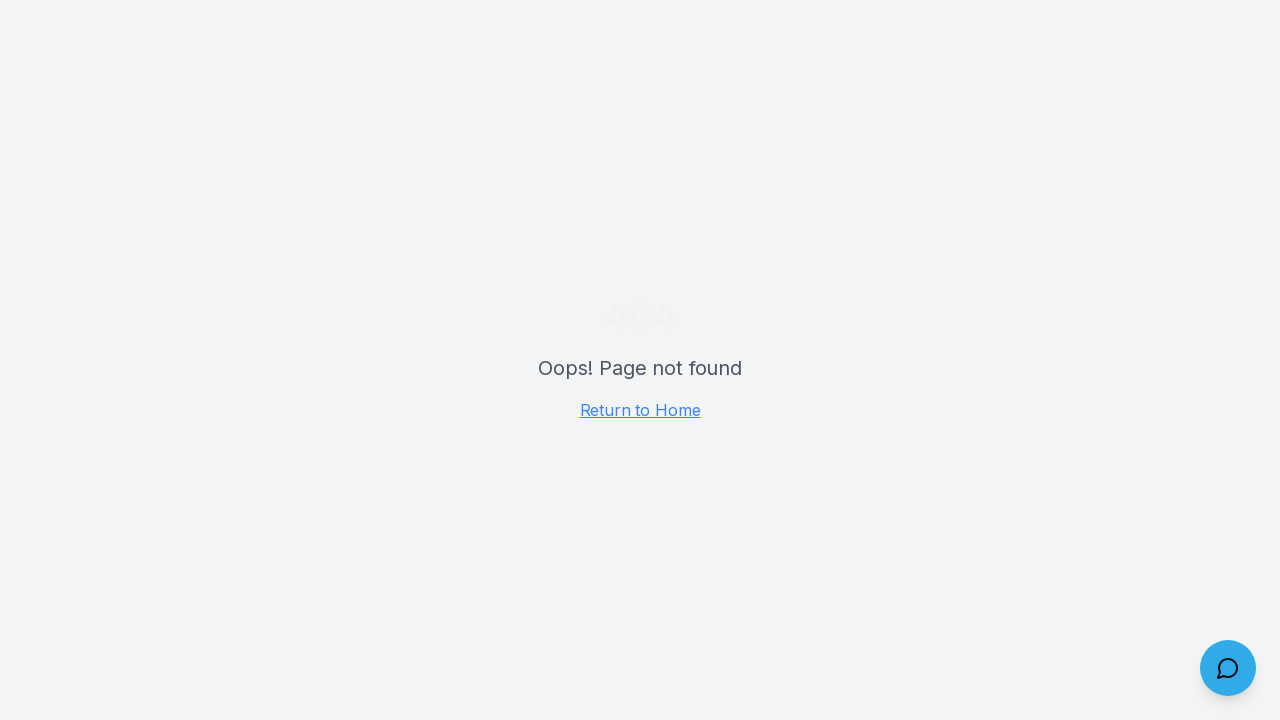

--- FILE ---
content_type: text/html; charset=utf-8
request_url: https://masay127.com/global-trading-with-masay127
body_size: 2266
content:
<!DOCTYPE html>
<html lang="en">
  <head>
    <meta charset="UTF-8" />
    
    <!-- Preconnect to critical external origins for faster resource loading -->
    <link rel="preconnect" href="https://fonts.googleapis.com">
    <link rel="preconnect" href="https://fonts.gstatic.com" crossorigin>
    <link rel="preconnect" href="https://www.googletagmanager.com">
    <link rel="dns-prefetch" href="https://storage.googleapis.com">
    
    <!-- Google Tag Manager -->
    <script>(function(w,d,s,l,i){w[l]=w[l]||[];w[l].push({'gtm.start':
    new Date().getTime(),event:'gtm.js'});var f=d.getElementsByTagName(s)[0],
    j=d.createElement(s),dl=l!='dataLayer'?'&l='+l:'';j.async=true;j.src=
    'https://www.googletagmanager.com/gtm.js?id='+i+dl;f.parentNode.insertBefore(j,f);
    })(window,document,'script','dataLayer','GTM-WRMSPVTP');</script>
    <!-- End Google Tag Manager -->
    
    <meta name="viewport" content="width=device-width, initial-scale=1.0, maximum-scale=5.0" />
    <link rel="icon" type="image/x-icon" href="https://storage.googleapis.com/gpt-engineer-file-uploads/gPqFiT0U1HMoPcav4ok9h0MYxxJ3/uploads/1764544328134-Bildschirmfoto 2025-11-30 um 23.48.22.png">
    <title>MASAY 127 | Premium Lead Solutions & Sustainable Metal Trading</title>
    <meta name="description" content="Austrian-Egyptian excellence in premium lead products, sustainable recycling solutions, and global metal trading. Your trusted B2B partner for quality lead solutions.">
    <meta name="author" content="MASAY 127" />
    <meta name="keywords" content="lead products, lead recycling, metal trading, lead bricks, lead plates, lead rolls, radiation shielding, B2B metal supplier, sustainable recycling, Austrian-Egyptian partnership">
    
    <!-- Mobile optimization -->
    <meta name="theme-color" content="#0a0f14" />
    <meta name="apple-mobile-web-app-capable" content="yes" />
    <meta name="apple-mobile-web-app-status-bar-style" content="black-translucent" />
    <link rel="apple-touch-icon" href="https://storage.googleapis.com/gpt-engineer-file-uploads/gPqFiT0U1HMoPcav4ok9h0MYxxJ3/uploads/1764544328134-Bildschirmfoto 2025-11-30 um 23.48.22.png" />

    <!-- Open Graph / Facebook -->
    <meta property="og:type" content="website" />
    <meta property="og:url" content="https://masay127.com/" />
    <meta property="og:title" content="MASAY 127 | Premium Lead Solutions & Sustainable Metal Trading">
    <meta property="og:description" content="Austrian-Egyptian excellence in premium lead products, sustainable recycling solutions, and global metal trading.">
    <meta property="og:image" content="https://storage.googleapis.com/gpt-engineer-file-uploads/gPqFiT0U1HMoPcav4ok9h0MYxxJ3/social-images/social-1764544317679-Bildschirmfoto 2025-11-30 um 23.48.22.png">
    <meta property="og:image:alt" content="MASAY 127 - Premium Lead Solutions" />
    <meta property="og:site_name" content="MASAY 127" />
    <meta property="og:locale" content="en_US" />

    <!-- Twitter -->
    <meta name="twitter:card" content="summary_large_image" />
    <meta name="twitter:title" content="MASAY 127 | Premium Lead Solutions & Sustainable Metal Trading">
    <meta name="twitter:description" content="Austrian-Egyptian excellence in premium lead products, sustainable recycling solutions, and global metal trading.">
    <meta name="twitter:image" content="https://storage.googleapis.com/gpt-engineer-file-uploads/gPqFiT0U1HMoPcav4ok9h0MYxxJ3/social-images/social-1764544317679-Bildschirmfoto 2025-11-30 um 23.48.22.png">
    <meta name="twitter:image:alt" content="MASAY 127 - Premium Lead Solutions" />
    
    <!-- Non-blocking Google Fonts -->
    <link rel="stylesheet" href="https://fonts.googleapis.com/css2?family=Sora:wght@300;400;500;600;700&family=Inter:wght@300;400;500;600&display=swap" media="print" onload="this.media='all'">
    <noscript><link rel="stylesheet" href="https://fonts.googleapis.com/css2?family=Sora:wght@300;400;500;600;700&family=Inter:wght@300;400;500;600&display=swap"></noscript>
    
    <!-- Structured Data / Schema.org -->
    <script type="application/ld+json">
      {
        "@context": "https://schema.org",
        "@type": "Organization",
        "name": "MASAY 127",
        "url": "https://masay127.com",
        "logo": "https://storage.googleapis.com/gpt-engineer-file-uploads/gPqFiT0U1HMoPcav4ok9h0MYxxJ3/uploads/1764544328134-Bildschirmfoto 2025-11-30 um 23.48.22.png",
        "description": "Austrian-Egyptian company specializing in premium lead products, sustainable recycling solutions, and global metal trading.",
        "address": {
          "@type": "PostalAddress",
          "addressCountry": "EG"
        },
        "areaServed": "Worldwide"
      }
    </script>
    <script type="application/ld+json">
      {
        "@context": "https://schema.org",
        "@type": "WebSite",
        "url": "https://masay127.com/",
        "name": "MASAY 127",
        "description": "Premium lead solutions and sustainable metal trading"
      }
    </script>
    <script type="module" crossorigin src="/assets/index-DTAw-eui.js"></script>
    <link rel="stylesheet" crossorigin href="/assets/index-CsSzlA5L.css">
  <script defer src="https://masay127.com/~flock.js" data-proxy-url="https://masay127.com/~api/analytics"></script></head>

  <body>
    <!-- Google Tag Manager (noscript) -->
    <noscript><iframe src="https://www.googletagmanager.com/ns.html?id=GTM-WRMSPVTP"
    height="0" width="0" style="display:none;visibility:hidden"></iframe></noscript>
    <!-- End Google Tag Manager (noscript) -->
    
    <div id="root"></div>
    <!-- IMPORTANT: DO NOT REMOVE THIS SCRIPT TAG OR THIS VERY COMMENT! -->
    
  </body>
</html>

--- FILE ---
content_type: text/javascript; charset=utf-8
request_url: https://masay127.com/assets/index-DTAw-eui.js
body_size: 115763
content:
const __vite__mapDeps=(i,m=__vite__mapDeps,d=(m.f||(m.f=["assets/About-Df8olrKF.js","assets/earth-BheDPVJu.js","assets/building-2-BB6Z6v86.js","assets/target-CAlc6hKc.js","assets/LeadRecycling-BtSdDu2I.js","assets/lead-rolls-hero-B3AOPpfx.js","assets/factory-Bx8Otpi9.js","assets/zap-D7pZpDvt.js","assets/circle-check-CmfQs6cv.js","assets/ProductCatalog-COs9d-iH.js","assets/GlobalTrading-SevrNMIX.js","assets/clock-Ca6KnbLu.js","assets/ProductDevelopment-CRb7jkzF.js","assets/SustainabilityPage-DIqtZRZv.js","assets/Projects-B33zNVAq.js","assets/ErrorAnalysis-CrfPouho.js","assets/ContactPage-Dy72HcuH.js","assets/Leadership-C0Tj3r20.js"])))=>i.map(i=>d[i]);
var Vc=e=>{throw TypeError(e)};var Tl=(e,t,n)=>t.has(e)||Vc("Cannot "+n);var N=(e,t,n)=>(Tl(e,t,"read from private field"),n?n.call(e):t.get(e)),J=(e,t,n)=>t.has(e)?Vc("Cannot add the same private member more than once"):t instanceof WeakSet?t.add(e):t.set(e,n),K=(e,t,n,r)=>(Tl(e,t,"write to private field"),r?r.call(e,n):t.set(e,n),n),Re=(e,t,n)=>(Tl(e,t,"access private method"),n);var Ti=(e,t,n,r)=>({set _(o){K(e,t,o,n)},get _(){return N(e,t,r)}});function lv(e,t){for(var n=0;n<t.length;n++){const r=t[n];if(typeof r!="string"&&!Array.isArray(r)){for(const o in r)if(o!=="default"&&!(o in e)){const i=Object.getOwnPropertyDescriptor(r,o);i&&Object.defineProperty(e,o,i.get?i:{enumerable:!0,get:()=>r[o]})}}}return Object.freeze(Object.defineProperty(e,Symbol.toStringTag,{value:"Module"}))}(function(){const t=document.createElement("link").relList;if(t&&t.supports&&t.supports("modulepreload"))return;for(const o of document.querySelectorAll('link[rel="modulepreload"]'))r(o);new MutationObserver(o=>{for(const i of o)if(i.type==="childList")for(const s of i.addedNodes)s.tagName==="LINK"&&s.rel==="modulepreload"&&r(s)}).observe(document,{childList:!0,subtree:!0});function n(o){const i={};return o.integrity&&(i.integrity=o.integrity),o.referrerPolicy&&(i.referrerPolicy=o.referrerPolicy),o.crossOrigin==="use-credentials"?i.credentials="include":o.crossOrigin==="anonymous"?i.credentials="omit":i.credentials="same-origin",i}function r(o){if(o.ep)return;o.ep=!0;const i=n(o);fetch(o.href,i)}})();function io(e){return e&&e.__esModule&&Object.prototype.hasOwnProperty.call(e,"default")?e.default:e}var Jf={exports:{}},Ys={},ep={exports:{}},G={};/**
 * @license React
 * react.production.min.js
 *
 * Copyright (c) Facebook, Inc. and its affiliates.
 *
 * This source code is licensed under the MIT license found in the
 * LICENSE file in the root directory of this source tree.
 */var pi=Symbol.for("react.element"),av=Symbol.for("react.portal"),uv=Symbol.for("react.fragment"),cv=Symbol.for("react.strict_mode"),dv=Symbol.for("react.profiler"),fv=Symbol.for("react.provider"),pv=Symbol.for("react.context"),hv=Symbol.for("react.forward_ref"),mv=Symbol.for("react.suspense"),gv=Symbol.for("react.memo"),vv=Symbol.for("react.lazy"),Wc=Symbol.iterator;function yv(e){return e===null||typeof e!="object"?null:(e=Wc&&e[Wc]||e["@@iterator"],typeof e=="function"?e:null)}var tp={isMounted:function(){return!1},enqueueForceUpdate:function(){},enqueueReplaceState:function(){},enqueueSetState:function(){}},np=Object.assign,rp={};function so(e,t,n){this.props=e,this.context=t,this.refs=rp,this.updater=n||tp}so.prototype.isReactComponent={};so.prototype.setState=function(e,t){if(typeof e!="object"&&typeof e!="function"&&e!=null)throw Error("setState(...): takes an object of state variables to update or a function which returns an object of state variables.");this.updater.enqueueSetState(this,e,t,"setState")};so.prototype.forceUpdate=function(e){this.updater.enqueueForceUpdate(this,e,"forceUpdate")};function op(){}op.prototype=so.prototype;function ku(e,t,n){this.props=e,this.context=t,this.refs=rp,this.updater=n||tp}var Tu=ku.prototype=new op;Tu.constructor=ku;np(Tu,so.prototype);Tu.isPureReactComponent=!0;var Qc=Array.isArray,ip=Object.prototype.hasOwnProperty,Pu={current:null},sp={key:!0,ref:!0,__self:!0,__source:!0};function lp(e,t,n){var r,o={},i=null,s=null;if(t!=null)for(r in t.ref!==void 0&&(s=t.ref),t.key!==void 0&&(i=""+t.key),t)ip.call(t,r)&&!sp.hasOwnProperty(r)&&(o[r]=t[r]);var l=arguments.length-2;if(l===1)o.children=n;else if(1<l){for(var a=Array(l),u=0;u<l;u++)a[u]=arguments[u+2];o.children=a}if(e&&e.defaultProps)for(r in l=e.defaultProps,l)o[r]===void 0&&(o[r]=l[r]);return{$$typeof:pi,type:e,key:i,ref:s,props:o,_owner:Pu.current}}function xv(e,t){return{$$typeof:pi,type:e.type,key:t,ref:e.ref,props:e.props,_owner:e._owner}}function Nu(e){return typeof e=="object"&&e!==null&&e.$$typeof===pi}function wv(e){var t={"=":"=0",":":"=2"};return"$"+e.replace(/[=:]/g,function(n){return t[n]})}var Kc=/\/+/g;function Pl(e,t){return typeof e=="object"&&e!==null&&e.key!=null?wv(""+e.key):t.toString(36)}function qi(e,t,n,r,o){var i=typeof e;(i==="undefined"||i==="boolean")&&(e=null);var s=!1;if(e===null)s=!0;else switch(i){case"string":case"number":s=!0;break;case"object":switch(e.$$typeof){case pi:case av:s=!0}}if(s)return s=e,o=o(s),e=r===""?"."+Pl(s,0):r,Qc(o)?(n="",e!=null&&(n=e.replace(Kc,"$&/")+"/"),qi(o,t,n,"",function(u){return u})):o!=null&&(Nu(o)&&(o=xv(o,n+(!o.key||s&&s.key===o.key?"":(""+o.key).replace(Kc,"$&/")+"/")+e)),t.push(o)),1;if(s=0,r=r===""?".":r+":",Qc(e))for(var l=0;l<e.length;l++){i=e[l];var a=r+Pl(i,l);s+=qi(i,t,n,a,o)}else if(a=yv(e),typeof a=="function")for(e=a.call(e),l=0;!(i=e.next()).done;)i=i.value,a=r+Pl(i,l++),s+=qi(i,t,n,a,o);else if(i==="object")throw t=String(e),Error("Objects are not valid as a React child (found: "+(t==="[object Object]"?"object with keys {"+Object.keys(e).join(", ")+"}":t)+"). If you meant to render a collection of children, use an array instead.");return s}function Pi(e,t,n){if(e==null)return e;var r=[],o=0;return qi(e,r,"","",function(i){return t.call(n,i,o++)}),r}function Sv(e){if(e._status===-1){var t=e._result;t=t(),t.then(function(n){(e._status===0||e._status===-1)&&(e._status=1,e._result=n)},function(n){(e._status===0||e._status===-1)&&(e._status=2,e._result=n)}),e._status===-1&&(e._status=0,e._result=t)}if(e._status===1)return e._result.default;throw e._result}var Ue={current:null},Xi={transition:null},Ev={ReactCurrentDispatcher:Ue,ReactCurrentBatchConfig:Xi,ReactCurrentOwner:Pu};function ap(){throw Error("act(...) is not supported in production builds of React.")}G.Children={map:Pi,forEach:function(e,t,n){Pi(e,function(){t.apply(this,arguments)},n)},count:function(e){var t=0;return Pi(e,function(){t++}),t},toArray:function(e){return Pi(e,function(t){return t})||[]},only:function(e){if(!Nu(e))throw Error("React.Children.only expected to receive a single React element child.");return e}};G.Component=so;G.Fragment=uv;G.Profiler=dv;G.PureComponent=ku;G.StrictMode=cv;G.Suspense=mv;G.__SECRET_INTERNALS_DO_NOT_USE_OR_YOU_WILL_BE_FIRED=Ev;G.act=ap;G.cloneElement=function(e,t,n){if(e==null)throw Error("React.cloneElement(...): The argument must be a React element, but you passed "+e+".");var r=np({},e.props),o=e.key,i=e.ref,s=e._owner;if(t!=null){if(t.ref!==void 0&&(i=t.ref,s=Pu.current),t.key!==void 0&&(o=""+t.key),e.type&&e.type.defaultProps)var l=e.type.defaultProps;for(a in t)ip.call(t,a)&&!sp.hasOwnProperty(a)&&(r[a]=t[a]===void 0&&l!==void 0?l[a]:t[a])}var a=arguments.length-2;if(a===1)r.children=n;else if(1<a){l=Array(a);for(var u=0;u<a;u++)l[u]=arguments[u+2];r.children=l}return{$$typeof:pi,type:e.type,key:o,ref:i,props:r,_owner:s}};G.createContext=function(e){return e={$$typeof:pv,_currentValue:e,_currentValue2:e,_threadCount:0,Provider:null,Consumer:null,_defaultValue:null,_globalName:null},e.Provider={$$typeof:fv,_context:e},e.Consumer=e};G.createElement=lp;G.createFactory=function(e){var t=lp.bind(null,e);return t.type=e,t};G.createRef=function(){return{current:null}};G.forwardRef=function(e){return{$$typeof:hv,render:e}};G.isValidElement=Nu;G.lazy=function(e){return{$$typeof:vv,_payload:{_status:-1,_result:e},_init:Sv}};G.memo=function(e,t){return{$$typeof:gv,type:e,compare:t===void 0?null:t}};G.startTransition=function(e){var t=Xi.transition;Xi.transition={};try{e()}finally{Xi.transition=t}};G.unstable_act=ap;G.useCallback=function(e,t){return Ue.current.useCallback(e,t)};G.useContext=function(e){return Ue.current.useContext(e)};G.useDebugValue=function(){};G.useDeferredValue=function(e){return Ue.current.useDeferredValue(e)};G.useEffect=function(e,t){return Ue.current.useEffect(e,t)};G.useId=function(){return Ue.current.useId()};G.useImperativeHandle=function(e,t,n){return Ue.current.useImperativeHandle(e,t,n)};G.useInsertionEffect=function(e,t){return Ue.current.useInsertionEffect(e,t)};G.useLayoutEffect=function(e,t){return Ue.current.useLayoutEffect(e,t)};G.useMemo=function(e,t){return Ue.current.useMemo(e,t)};G.useReducer=function(e,t,n){return Ue.current.useReducer(e,t,n)};G.useRef=function(e){return Ue.current.useRef(e)};G.useState=function(e){return Ue.current.useState(e)};G.useSyncExternalStore=function(e,t,n){return Ue.current.useSyncExternalStore(e,t,n)};G.useTransition=function(){return Ue.current.useTransition()};G.version="18.3.1";ep.exports=G;var x=ep.exports;const R=io(x),Cv=lv({__proto__:null,default:R},[x]);/**
 * @license React
 * react-jsx-runtime.production.min.js
 *
 * Copyright (c) Facebook, Inc. and its affiliates.
 *
 * This source code is licensed under the MIT license found in the
 * LICENSE file in the root directory of this source tree.
 */var bv=x,kv=Symbol.for("react.element"),Tv=Symbol.for("react.fragment"),Pv=Object.prototype.hasOwnProperty,Nv=bv.__SECRET_INTERNALS_DO_NOT_USE_OR_YOU_WILL_BE_FIRED.ReactCurrentOwner,jv={key:!0,ref:!0,__self:!0,__source:!0};function up(e,t,n){var r,o={},i=null,s=null;n!==void 0&&(i=""+n),t.key!==void 0&&(i=""+t.key),t.ref!==void 0&&(s=t.ref);for(r in t)Pv.call(t,r)&&!jv.hasOwnProperty(r)&&(o[r]=t[r]);if(e&&e.defaultProps)for(r in t=e.defaultProps,t)o[r]===void 0&&(o[r]=t[r]);return{$$typeof:kv,type:e,key:i,ref:s,props:o,_owner:Nv.current}}Ys.Fragment=Tv;Ys.jsx=up;Ys.jsxs=up;Jf.exports=Ys;var p=Jf.exports,cp={exports:{}},it={},dp={exports:{}},fp={};/**
 * @license React
 * scheduler.production.min.js
 *
 * Copyright (c) Facebook, Inc. and its affiliates.
 *
 * This source code is licensed under the MIT license found in the
 * LICENSE file in the root directory of this source tree.
 */(function(e){function t(b,O){var z=b.length;b.push(O);e:for(;0<z;){var I=z-1>>>1,U=b[I];if(0<o(U,O))b[I]=O,b[z]=U,z=I;else break e}}function n(b){return b.length===0?null:b[0]}function r(b){if(b.length===0)return null;var O=b[0],z=b.pop();if(z!==O){b[0]=z;e:for(var I=0,U=b.length,q=U>>>1;I<q;){var ce=2*(I+1)-1,qe=b[ce],ee=ce+1,gt=b[ee];if(0>o(qe,z))ee<U&&0>o(gt,qe)?(b[I]=gt,b[ee]=z,I=ee):(b[I]=qe,b[ce]=z,I=ce);else if(ee<U&&0>o(gt,z))b[I]=gt,b[ee]=z,I=ee;else break e}}return O}function o(b,O){var z=b.sortIndex-O.sortIndex;return z!==0?z:b.id-O.id}if(typeof performance=="object"&&typeof performance.now=="function"){var i=performance;e.unstable_now=function(){return i.now()}}else{var s=Date,l=s.now();e.unstable_now=function(){return s.now()-l}}var a=[],u=[],f=1,d=null,c=3,y=!1,w=!1,g=!1,S=typeof setTimeout=="function"?setTimeout:null,m=typeof clearTimeout=="function"?clearTimeout:null,h=typeof setImmediate<"u"?setImmediate:null;typeof navigator<"u"&&navigator.scheduling!==void 0&&navigator.scheduling.isInputPending!==void 0&&navigator.scheduling.isInputPending.bind(navigator.scheduling);function v(b){for(var O=n(u);O!==null;){if(O.callback===null)r(u);else if(O.startTime<=b)r(u),O.sortIndex=O.expirationTime,t(a,O);else break;O=n(u)}}function E(b){if(g=!1,v(b),!w)if(n(a)!==null)w=!0,$(C);else{var O=n(u);O!==null&&Y(E,O.startTime-b)}}function C(b,O){w=!1,g&&(g=!1,m(P),P=-1),y=!0;var z=c;try{for(v(O),d=n(a);d!==null&&(!(d.expirationTime>O)||b&&!F());){var I=d.callback;if(typeof I=="function"){d.callback=null,c=d.priorityLevel;var U=I(d.expirationTime<=O);O=e.unstable_now(),typeof U=="function"?d.callback=U:d===n(a)&&r(a),v(O)}else r(a);d=n(a)}if(d!==null)var q=!0;else{var ce=n(u);ce!==null&&Y(E,ce.startTime-O),q=!1}return q}finally{d=null,c=z,y=!1}}var k=!1,T=null,P=-1,L=5,A=-1;function F(){return!(e.unstable_now()-A<L)}function D(){if(T!==null){var b=e.unstable_now();A=b;var O=!0;try{O=T(!0,b)}finally{O?H():(k=!1,T=null)}}else k=!1}var H;if(typeof h=="function")H=function(){h(D)};else if(typeof MessageChannel<"u"){var _=new MessageChannel,V=_.port2;_.port1.onmessage=D,H=function(){V.postMessage(null)}}else H=function(){S(D,0)};function $(b){T=b,k||(k=!0,H())}function Y(b,O){P=S(function(){b(e.unstable_now())},O)}e.unstable_IdlePriority=5,e.unstable_ImmediatePriority=1,e.unstable_LowPriority=4,e.unstable_NormalPriority=3,e.unstable_Profiling=null,e.unstable_UserBlockingPriority=2,e.unstable_cancelCallback=function(b){b.callback=null},e.unstable_continueExecution=function(){w||y||(w=!0,$(C))},e.unstable_forceFrameRate=function(b){0>b||125<b?console.error("forceFrameRate takes a positive int between 0 and 125, forcing frame rates higher than 125 fps is not supported"):L=0<b?Math.floor(1e3/b):5},e.unstable_getCurrentPriorityLevel=function(){return c},e.unstable_getFirstCallbackNode=function(){return n(a)},e.unstable_next=function(b){switch(c){case 1:case 2:case 3:var O=3;break;default:O=c}var z=c;c=O;try{return b()}finally{c=z}},e.unstable_pauseExecution=function(){},e.unstable_requestPaint=function(){},e.unstable_runWithPriority=function(b,O){switch(b){case 1:case 2:case 3:case 4:case 5:break;default:b=3}var z=c;c=b;try{return O()}finally{c=z}},e.unstable_scheduleCallback=function(b,O,z){var I=e.unstable_now();switch(typeof z=="object"&&z!==null?(z=z.delay,z=typeof z=="number"&&0<z?I+z:I):z=I,b){case 1:var U=-1;break;case 2:U=250;break;case 5:U=1073741823;break;case 4:U=1e4;break;default:U=5e3}return U=z+U,b={id:f++,callback:O,priorityLevel:b,startTime:z,expirationTime:U,sortIndex:-1},z>I?(b.sortIndex=z,t(u,b),n(a)===null&&b===n(u)&&(g?(m(P),P=-1):g=!0,Y(E,z-I))):(b.sortIndex=U,t(a,b),w||y||(w=!0,$(C))),b},e.unstable_shouldYield=F,e.unstable_wrapCallback=function(b){var O=c;return function(){var z=c;c=O;try{return b.apply(this,arguments)}finally{c=z}}}})(fp);dp.exports=fp;var Rv=dp.exports;/**
 * @license React
 * react-dom.production.min.js
 *
 * Copyright (c) Facebook, Inc. and its affiliates.
 *
 * This source code is licensed under the MIT license found in the
 * LICENSE file in the root directory of this source tree.
 */var Ov=x,ot=Rv;function j(e){for(var t="https://reactjs.org/docs/error-decoder.html?invariant="+e,n=1;n<arguments.length;n++)t+="&args[]="+encodeURIComponent(arguments[n]);return"Minified React error #"+e+"; visit "+t+" for the full message or use the non-minified dev environment for full errors and additional helpful warnings."}var pp=new Set,Uo={};function ar(e,t){qr(e,t),qr(e+"Capture",t)}function qr(e,t){for(Uo[e]=t,e=0;e<t.length;e++)pp.add(t[e])}var qt=!(typeof window>"u"||typeof window.document>"u"||typeof window.document.createElement>"u"),fa=Object.prototype.hasOwnProperty,Av=/^[:A-Z_a-z\u00C0-\u00D6\u00D8-\u00F6\u00F8-\u02FF\u0370-\u037D\u037F-\u1FFF\u200C-\u200D\u2070-\u218F\u2C00-\u2FEF\u3001-\uD7FF\uF900-\uFDCF\uFDF0-\uFFFD][:A-Z_a-z\u00C0-\u00D6\u00D8-\u00F6\u00F8-\u02FF\u0370-\u037D\u037F-\u1FFF\u200C-\u200D\u2070-\u218F\u2C00-\u2FEF\u3001-\uD7FF\uF900-\uFDCF\uFDF0-\uFFFD\-.0-9\u00B7\u0300-\u036F\u203F-\u2040]*$/,Yc={},Gc={};function _v(e){return fa.call(Gc,e)?!0:fa.call(Yc,e)?!1:Av.test(e)?Gc[e]=!0:(Yc[e]=!0,!1)}function Lv(e,t,n,r){if(n!==null&&n.type===0)return!1;switch(typeof t){case"function":case"symbol":return!0;case"boolean":return r?!1:n!==null?!n.acceptsBooleans:(e=e.toLowerCase().slice(0,5),e!=="data-"&&e!=="aria-");default:return!1}}function Mv(e,t,n,r){if(t===null||typeof t>"u"||Lv(e,t,n,r))return!0;if(r)return!1;if(n!==null)switch(n.type){case 3:return!t;case 4:return t===!1;case 5:return isNaN(t);case 6:return isNaN(t)||1>t}return!1}function Be(e,t,n,r,o,i,s){this.acceptsBooleans=t===2||t===3||t===4,this.attributeName=r,this.attributeNamespace=o,this.mustUseProperty=n,this.propertyName=e,this.type=t,this.sanitizeURL=i,this.removeEmptyString=s}var je={};"children dangerouslySetInnerHTML defaultValue defaultChecked innerHTML suppressContentEditableWarning suppressHydrationWarning style".split(" ").forEach(function(e){je[e]=new Be(e,0,!1,e,null,!1,!1)});[["acceptCharset","accept-charset"],["className","class"],["htmlFor","for"],["httpEquiv","http-equiv"]].forEach(function(e){var t=e[0];je[t]=new Be(t,1,!1,e[1],null,!1,!1)});["contentEditable","draggable","spellCheck","value"].forEach(function(e){je[e]=new Be(e,2,!1,e.toLowerCase(),null,!1,!1)});["autoReverse","externalResourcesRequired","focusable","preserveAlpha"].forEach(function(e){je[e]=new Be(e,2,!1,e,null,!1,!1)});"allowFullScreen async autoFocus autoPlay controls default defer disabled disablePictureInPicture disableRemotePlayback formNoValidate hidden loop noModule noValidate open playsInline readOnly required reversed scoped seamless itemScope".split(" ").forEach(function(e){je[e]=new Be(e,3,!1,e.toLowerCase(),null,!1,!1)});["checked","multiple","muted","selected"].forEach(function(e){je[e]=new Be(e,3,!0,e,null,!1,!1)});["capture","download"].forEach(function(e){je[e]=new Be(e,4,!1,e,null,!1,!1)});["cols","rows","size","span"].forEach(function(e){je[e]=new Be(e,6,!1,e,null,!1,!1)});["rowSpan","start"].forEach(function(e){je[e]=new Be(e,5,!1,e.toLowerCase(),null,!1,!1)});var ju=/[\-:]([a-z])/g;function Ru(e){return e[1].toUpperCase()}"accent-height alignment-baseline arabic-form baseline-shift cap-height clip-path clip-rule color-interpolation color-interpolation-filters color-profile color-rendering dominant-baseline enable-background fill-opacity fill-rule flood-color flood-opacity font-family font-size font-size-adjust font-stretch font-style font-variant font-weight glyph-name glyph-orientation-horizontal glyph-orientation-vertical horiz-adv-x horiz-origin-x image-rendering letter-spacing lighting-color marker-end marker-mid marker-start overline-position overline-thickness paint-order panose-1 pointer-events rendering-intent shape-rendering stop-color stop-opacity strikethrough-position strikethrough-thickness stroke-dasharray stroke-dashoffset stroke-linecap stroke-linejoin stroke-miterlimit stroke-opacity stroke-width text-anchor text-decoration text-rendering underline-position underline-thickness unicode-bidi unicode-range units-per-em v-alphabetic v-hanging v-ideographic v-mathematical vector-effect vert-adv-y vert-origin-x vert-origin-y word-spacing writing-mode xmlns:xlink x-height".split(" ").forEach(function(e){var t=e.replace(ju,Ru);je[t]=new Be(t,1,!1,e,null,!1,!1)});"xlink:actuate xlink:arcrole xlink:role xlink:show xlink:title xlink:type".split(" ").forEach(function(e){var t=e.replace(ju,Ru);je[t]=new Be(t,1,!1,e,"http://www.w3.org/1999/xlink",!1,!1)});["xml:base","xml:lang","xml:space"].forEach(function(e){var t=e.replace(ju,Ru);je[t]=new Be(t,1,!1,e,"http://www.w3.org/XML/1998/namespace",!1,!1)});["tabIndex","crossOrigin"].forEach(function(e){je[e]=new Be(e,1,!1,e.toLowerCase(),null,!1,!1)});je.xlinkHref=new Be("xlinkHref",1,!1,"xlink:href","http://www.w3.org/1999/xlink",!0,!1);["src","href","action","formAction"].forEach(function(e){je[e]=new Be(e,1,!1,e.toLowerCase(),null,!0,!0)});function Ou(e,t,n,r){var o=je.hasOwnProperty(t)?je[t]:null;(o!==null?o.type!==0:r||!(2<t.length)||t[0]!=="o"&&t[0]!=="O"||t[1]!=="n"&&t[1]!=="N")&&(Mv(t,n,o,r)&&(n=null),r||o===null?_v(t)&&(n===null?e.removeAttribute(t):e.setAttribute(t,""+n)):o.mustUseProperty?e[o.propertyName]=n===null?o.type===3?!1:"":n:(t=o.attributeName,r=o.attributeNamespace,n===null?e.removeAttribute(t):(o=o.type,n=o===3||o===4&&n===!0?"":""+n,r?e.setAttributeNS(r,t,n):e.setAttribute(t,n))))}var nn=Ov.__SECRET_INTERNALS_DO_NOT_USE_OR_YOU_WILL_BE_FIRED,Ni=Symbol.for("react.element"),xr=Symbol.for("react.portal"),wr=Symbol.for("react.fragment"),Au=Symbol.for("react.strict_mode"),pa=Symbol.for("react.profiler"),hp=Symbol.for("react.provider"),mp=Symbol.for("react.context"),_u=Symbol.for("react.forward_ref"),ha=Symbol.for("react.suspense"),ma=Symbol.for("react.suspense_list"),Lu=Symbol.for("react.memo"),pn=Symbol.for("react.lazy"),gp=Symbol.for("react.offscreen"),qc=Symbol.iterator;function mo(e){return e===null||typeof e!="object"?null:(e=qc&&e[qc]||e["@@iterator"],typeof e=="function"?e:null)}var pe=Object.assign,Nl;function Po(e){if(Nl===void 0)try{throw Error()}catch(n){var t=n.stack.trim().match(/\n( *(at )?)/);Nl=t&&t[1]||""}return`
`+Nl+e}var jl=!1;function Rl(e,t){if(!e||jl)return"";jl=!0;var n=Error.prepareStackTrace;Error.prepareStackTrace=void 0;try{if(t)if(t=function(){throw Error()},Object.defineProperty(t.prototype,"props",{set:function(){throw Error()}}),typeof Reflect=="object"&&Reflect.construct){try{Reflect.construct(t,[])}catch(u){var r=u}Reflect.construct(e,[],t)}else{try{t.call()}catch(u){r=u}e.call(t.prototype)}else{try{throw Error()}catch(u){r=u}e()}}catch(u){if(u&&r&&typeof u.stack=="string"){for(var o=u.stack.split(`
`),i=r.stack.split(`
`),s=o.length-1,l=i.length-1;1<=s&&0<=l&&o[s]!==i[l];)l--;for(;1<=s&&0<=l;s--,l--)if(o[s]!==i[l]){if(s!==1||l!==1)do if(s--,l--,0>l||o[s]!==i[l]){var a=`
`+o[s].replace(" at new "," at ");return e.displayName&&a.includes("<anonymous>")&&(a=a.replace("<anonymous>",e.displayName)),a}while(1<=s&&0<=l);break}}}finally{jl=!1,Error.prepareStackTrace=n}return(e=e?e.displayName||e.name:"")?Po(e):""}function Iv(e){switch(e.tag){case 5:return Po(e.type);case 16:return Po("Lazy");case 13:return Po("Suspense");case 19:return Po("SuspenseList");case 0:case 2:case 15:return e=Rl(e.type,!1),e;case 11:return e=Rl(e.type.render,!1),e;case 1:return e=Rl(e.type,!0),e;default:return""}}function ga(e){if(e==null)return null;if(typeof e=="function")return e.displayName||e.name||null;if(typeof e=="string")return e;switch(e){case wr:return"Fragment";case xr:return"Portal";case pa:return"Profiler";case Au:return"StrictMode";case ha:return"Suspense";case ma:return"SuspenseList"}if(typeof e=="object")switch(e.$$typeof){case mp:return(e.displayName||"Context")+".Consumer";case hp:return(e._context.displayName||"Context")+".Provider";case _u:var t=e.render;return e=e.displayName,e||(e=t.displayName||t.name||"",e=e!==""?"ForwardRef("+e+")":"ForwardRef"),e;case Lu:return t=e.displayName||null,t!==null?t:ga(e.type)||"Memo";case pn:t=e._payload,e=e._init;try{return ga(e(t))}catch{}}return null}function Dv(e){var t=e.type;switch(e.tag){case 24:return"Cache";case 9:return(t.displayName||"Context")+".Consumer";case 10:return(t._context.displayName||"Context")+".Provider";case 18:return"DehydratedFragment";case 11:return e=t.render,e=e.displayName||e.name||"",t.displayName||(e!==""?"ForwardRef("+e+")":"ForwardRef");case 7:return"Fragment";case 5:return t;case 4:return"Portal";case 3:return"Root";case 6:return"Text";case 16:return ga(t);case 8:return t===Au?"StrictMode":"Mode";case 22:return"Offscreen";case 12:return"Profiler";case 21:return"Scope";case 13:return"Suspense";case 19:return"SuspenseList";case 25:return"TracingMarker";case 1:case 0:case 17:case 2:case 14:case 15:if(typeof t=="function")return t.displayName||t.name||null;if(typeof t=="string")return t}return null}function Ln(e){switch(typeof e){case"boolean":case"number":case"string":case"undefined":return e;case"object":return e;default:return""}}function vp(e){var t=e.type;return(e=e.nodeName)&&e.toLowerCase()==="input"&&(t==="checkbox"||t==="radio")}function zv(e){var t=vp(e)?"checked":"value",n=Object.getOwnPropertyDescriptor(e.constructor.prototype,t),r=""+e[t];if(!e.hasOwnProperty(t)&&typeof n<"u"&&typeof n.get=="function"&&typeof n.set=="function"){var o=n.get,i=n.set;return Object.defineProperty(e,t,{configurable:!0,get:function(){return o.call(this)},set:function(s){r=""+s,i.call(this,s)}}),Object.defineProperty(e,t,{enumerable:n.enumerable}),{getValue:function(){return r},setValue:function(s){r=""+s},stopTracking:function(){e._valueTracker=null,delete e[t]}}}}function ji(e){e._valueTracker||(e._valueTracker=zv(e))}function yp(e){if(!e)return!1;var t=e._valueTracker;if(!t)return!0;var n=t.getValue(),r="";return e&&(r=vp(e)?e.checked?"true":"false":e.value),e=r,e!==n?(t.setValue(e),!0):!1}function ms(e){if(e=e||(typeof document<"u"?document:void 0),typeof e>"u")return null;try{return e.activeElement||e.body}catch{return e.body}}function va(e,t){var n=t.checked;return pe({},t,{defaultChecked:void 0,defaultValue:void 0,value:void 0,checked:n??e._wrapperState.initialChecked})}function Xc(e,t){var n=t.defaultValue==null?"":t.defaultValue,r=t.checked!=null?t.checked:t.defaultChecked;n=Ln(t.value!=null?t.value:n),e._wrapperState={initialChecked:r,initialValue:n,controlled:t.type==="checkbox"||t.type==="radio"?t.checked!=null:t.value!=null}}function xp(e,t){t=t.checked,t!=null&&Ou(e,"checked",t,!1)}function ya(e,t){xp(e,t);var n=Ln(t.value),r=t.type;if(n!=null)r==="number"?(n===0&&e.value===""||e.value!=n)&&(e.value=""+n):e.value!==""+n&&(e.value=""+n);else if(r==="submit"||r==="reset"){e.removeAttribute("value");return}t.hasOwnProperty("value")?xa(e,t.type,n):t.hasOwnProperty("defaultValue")&&xa(e,t.type,Ln(t.defaultValue)),t.checked==null&&t.defaultChecked!=null&&(e.defaultChecked=!!t.defaultChecked)}function Zc(e,t,n){if(t.hasOwnProperty("value")||t.hasOwnProperty("defaultValue")){var r=t.type;if(!(r!=="submit"&&r!=="reset"||t.value!==void 0&&t.value!==null))return;t=""+e._wrapperState.initialValue,n||t===e.value||(e.value=t),e.defaultValue=t}n=e.name,n!==""&&(e.name=""),e.defaultChecked=!!e._wrapperState.initialChecked,n!==""&&(e.name=n)}function xa(e,t,n){(t!=="number"||ms(e.ownerDocument)!==e)&&(n==null?e.defaultValue=""+e._wrapperState.initialValue:e.defaultValue!==""+n&&(e.defaultValue=""+n))}var No=Array.isArray;function Ar(e,t,n,r){if(e=e.options,t){t={};for(var o=0;o<n.length;o++)t["$"+n[o]]=!0;for(n=0;n<e.length;n++)o=t.hasOwnProperty("$"+e[n].value),e[n].selected!==o&&(e[n].selected=o),o&&r&&(e[n].defaultSelected=!0)}else{for(n=""+Ln(n),t=null,o=0;o<e.length;o++){if(e[o].value===n){e[o].selected=!0,r&&(e[o].defaultSelected=!0);return}t!==null||e[o].disabled||(t=e[o])}t!==null&&(t.selected=!0)}}function wa(e,t){if(t.dangerouslySetInnerHTML!=null)throw Error(j(91));return pe({},t,{value:void 0,defaultValue:void 0,children:""+e._wrapperState.initialValue})}function Jc(e,t){var n=t.value;if(n==null){if(n=t.children,t=t.defaultValue,n!=null){if(t!=null)throw Error(j(92));if(No(n)){if(1<n.length)throw Error(j(93));n=n[0]}t=n}t==null&&(t=""),n=t}e._wrapperState={initialValue:Ln(n)}}function wp(e,t){var n=Ln(t.value),r=Ln(t.defaultValue);n!=null&&(n=""+n,n!==e.value&&(e.value=n),t.defaultValue==null&&e.defaultValue!==n&&(e.defaultValue=n)),r!=null&&(e.defaultValue=""+r)}function ed(e){var t=e.textContent;t===e._wrapperState.initialValue&&t!==""&&t!==null&&(e.value=t)}function Sp(e){switch(e){case"svg":return"http://www.w3.org/2000/svg";case"math":return"http://www.w3.org/1998/Math/MathML";default:return"http://www.w3.org/1999/xhtml"}}function Sa(e,t){return e==null||e==="http://www.w3.org/1999/xhtml"?Sp(t):e==="http://www.w3.org/2000/svg"&&t==="foreignObject"?"http://www.w3.org/1999/xhtml":e}var Ri,Ep=function(e){return typeof MSApp<"u"&&MSApp.execUnsafeLocalFunction?function(t,n,r,o){MSApp.execUnsafeLocalFunction(function(){return e(t,n,r,o)})}:e}(function(e,t){if(e.namespaceURI!=="http://www.w3.org/2000/svg"||"innerHTML"in e)e.innerHTML=t;else{for(Ri=Ri||document.createElement("div"),Ri.innerHTML="<svg>"+t.valueOf().toString()+"</svg>",t=Ri.firstChild;e.firstChild;)e.removeChild(e.firstChild);for(;t.firstChild;)e.appendChild(t.firstChild)}});function Bo(e,t){if(t){var n=e.firstChild;if(n&&n===e.lastChild&&n.nodeType===3){n.nodeValue=t;return}}e.textContent=t}var Oo={animationIterationCount:!0,aspectRatio:!0,borderImageOutset:!0,borderImageSlice:!0,borderImageWidth:!0,boxFlex:!0,boxFlexGroup:!0,boxOrdinalGroup:!0,columnCount:!0,columns:!0,flex:!0,flexGrow:!0,flexPositive:!0,flexShrink:!0,flexNegative:!0,flexOrder:!0,gridArea:!0,gridRow:!0,gridRowEnd:!0,gridRowSpan:!0,gridRowStart:!0,gridColumn:!0,gridColumnEnd:!0,gridColumnSpan:!0,gridColumnStart:!0,fontWeight:!0,lineClamp:!0,lineHeight:!0,opacity:!0,order:!0,orphans:!0,tabSize:!0,widows:!0,zIndex:!0,zoom:!0,fillOpacity:!0,floodOpacity:!0,stopOpacity:!0,strokeDasharray:!0,strokeDashoffset:!0,strokeMiterlimit:!0,strokeOpacity:!0,strokeWidth:!0},Fv=["Webkit","ms","Moz","O"];Object.keys(Oo).forEach(function(e){Fv.forEach(function(t){t=t+e.charAt(0).toUpperCase()+e.substring(1),Oo[t]=Oo[e]})});function Cp(e,t,n){return t==null||typeof t=="boolean"||t===""?"":n||typeof t!="number"||t===0||Oo.hasOwnProperty(e)&&Oo[e]?(""+t).trim():t+"px"}function bp(e,t){e=e.style;for(var n in t)if(t.hasOwnProperty(n)){var r=n.indexOf("--")===0,o=Cp(n,t[n],r);n==="float"&&(n="cssFloat"),r?e.setProperty(n,o):e[n]=o}}var $v=pe({menuitem:!0},{area:!0,base:!0,br:!0,col:!0,embed:!0,hr:!0,img:!0,input:!0,keygen:!0,link:!0,meta:!0,param:!0,source:!0,track:!0,wbr:!0});function Ea(e,t){if(t){if($v[e]&&(t.children!=null||t.dangerouslySetInnerHTML!=null))throw Error(j(137,e));if(t.dangerouslySetInnerHTML!=null){if(t.children!=null)throw Error(j(60));if(typeof t.dangerouslySetInnerHTML!="object"||!("__html"in t.dangerouslySetInnerHTML))throw Error(j(61))}if(t.style!=null&&typeof t.style!="object")throw Error(j(62))}}function Ca(e,t){if(e.indexOf("-")===-1)return typeof t.is=="string";switch(e){case"annotation-xml":case"color-profile":case"font-face":case"font-face-src":case"font-face-uri":case"font-face-format":case"font-face-name":case"missing-glyph":return!1;default:return!0}}var ba=null;function Mu(e){return e=e.target||e.srcElement||window,e.correspondingUseElement&&(e=e.correspondingUseElement),e.nodeType===3?e.parentNode:e}var ka=null,_r=null,Lr=null;function td(e){if(e=gi(e)){if(typeof ka!="function")throw Error(j(280));var t=e.stateNode;t&&(t=Js(t),ka(e.stateNode,e.type,t))}}function kp(e){_r?Lr?Lr.push(e):Lr=[e]:_r=e}function Tp(){if(_r){var e=_r,t=Lr;if(Lr=_r=null,td(e),t)for(e=0;e<t.length;e++)td(t[e])}}function Pp(e,t){return e(t)}function Np(){}var Ol=!1;function jp(e,t,n){if(Ol)return e(t,n);Ol=!0;try{return Pp(e,t,n)}finally{Ol=!1,(_r!==null||Lr!==null)&&(Np(),Tp())}}function Ho(e,t){var n=e.stateNode;if(n===null)return null;var r=Js(n);if(r===null)return null;n=r[t];e:switch(t){case"onClick":case"onClickCapture":case"onDoubleClick":case"onDoubleClickCapture":case"onMouseDown":case"onMouseDownCapture":case"onMouseMove":case"onMouseMoveCapture":case"onMouseUp":case"onMouseUpCapture":case"onMouseEnter":(r=!r.disabled)||(e=e.type,r=!(e==="button"||e==="input"||e==="select"||e==="textarea")),e=!r;break e;default:e=!1}if(e)return null;if(n&&typeof n!="function")throw Error(j(231,t,typeof n));return n}var Ta=!1;if(qt)try{var go={};Object.defineProperty(go,"passive",{get:function(){Ta=!0}}),window.addEventListener("test",go,go),window.removeEventListener("test",go,go)}catch{Ta=!1}function Uv(e,t,n,r,o,i,s,l,a){var u=Array.prototype.slice.call(arguments,3);try{t.apply(n,u)}catch(f){this.onError(f)}}var Ao=!1,gs=null,vs=!1,Pa=null,Bv={onError:function(e){Ao=!0,gs=e}};function Hv(e,t,n,r,o,i,s,l,a){Ao=!1,gs=null,Uv.apply(Bv,arguments)}function Vv(e,t,n,r,o,i,s,l,a){if(Hv.apply(this,arguments),Ao){if(Ao){var u=gs;Ao=!1,gs=null}else throw Error(j(198));vs||(vs=!0,Pa=u)}}function ur(e){var t=e,n=e;if(e.alternate)for(;t.return;)t=t.return;else{e=t;do t=e,t.flags&4098&&(n=t.return),e=t.return;while(e)}return t.tag===3?n:null}function Rp(e){if(e.tag===13){var t=e.memoizedState;if(t===null&&(e=e.alternate,e!==null&&(t=e.memoizedState)),t!==null)return t.dehydrated}return null}function nd(e){if(ur(e)!==e)throw Error(j(188))}function Wv(e){var t=e.alternate;if(!t){if(t=ur(e),t===null)throw Error(j(188));return t!==e?null:e}for(var n=e,r=t;;){var o=n.return;if(o===null)break;var i=o.alternate;if(i===null){if(r=o.return,r!==null){n=r;continue}break}if(o.child===i.child){for(i=o.child;i;){if(i===n)return nd(o),e;if(i===r)return nd(o),t;i=i.sibling}throw Error(j(188))}if(n.return!==r.return)n=o,r=i;else{for(var s=!1,l=o.child;l;){if(l===n){s=!0,n=o,r=i;break}if(l===r){s=!0,r=o,n=i;break}l=l.sibling}if(!s){for(l=i.child;l;){if(l===n){s=!0,n=i,r=o;break}if(l===r){s=!0,r=i,n=o;break}l=l.sibling}if(!s)throw Error(j(189))}}if(n.alternate!==r)throw Error(j(190))}if(n.tag!==3)throw Error(j(188));return n.stateNode.current===n?e:t}function Op(e){return e=Wv(e),e!==null?Ap(e):null}function Ap(e){if(e.tag===5||e.tag===6)return e;for(e=e.child;e!==null;){var t=Ap(e);if(t!==null)return t;e=e.sibling}return null}var _p=ot.unstable_scheduleCallback,rd=ot.unstable_cancelCallback,Qv=ot.unstable_shouldYield,Kv=ot.unstable_requestPaint,ve=ot.unstable_now,Yv=ot.unstable_getCurrentPriorityLevel,Iu=ot.unstable_ImmediatePriority,Lp=ot.unstable_UserBlockingPriority,ys=ot.unstable_NormalPriority,Gv=ot.unstable_LowPriority,Mp=ot.unstable_IdlePriority,Gs=null,Dt=null;function qv(e){if(Dt&&typeof Dt.onCommitFiberRoot=="function")try{Dt.onCommitFiberRoot(Gs,e,void 0,(e.current.flags&128)===128)}catch{}}var Ct=Math.clz32?Math.clz32:Jv,Xv=Math.log,Zv=Math.LN2;function Jv(e){return e>>>=0,e===0?32:31-(Xv(e)/Zv|0)|0}var Oi=64,Ai=4194304;function jo(e){switch(e&-e){case 1:return 1;case 2:return 2;case 4:return 4;case 8:return 8;case 16:return 16;case 32:return 32;case 64:case 128:case 256:case 512:case 1024:case 2048:case 4096:case 8192:case 16384:case 32768:case 65536:case 131072:case 262144:case 524288:case 1048576:case 2097152:return e&4194240;case 4194304:case 8388608:case 16777216:case 33554432:case 67108864:return e&130023424;case 134217728:return 134217728;case 268435456:return 268435456;case 536870912:return 536870912;case 1073741824:return 1073741824;default:return e}}function xs(e,t){var n=e.pendingLanes;if(n===0)return 0;var r=0,o=e.suspendedLanes,i=e.pingedLanes,s=n&268435455;if(s!==0){var l=s&~o;l!==0?r=jo(l):(i&=s,i!==0&&(r=jo(i)))}else s=n&~o,s!==0?r=jo(s):i!==0&&(r=jo(i));if(r===0)return 0;if(t!==0&&t!==r&&!(t&o)&&(o=r&-r,i=t&-t,o>=i||o===16&&(i&4194240)!==0))return t;if(r&4&&(r|=n&16),t=e.entangledLanes,t!==0)for(e=e.entanglements,t&=r;0<t;)n=31-Ct(t),o=1<<n,r|=e[n],t&=~o;return r}function ey(e,t){switch(e){case 1:case 2:case 4:return t+250;case 8:case 16:case 32:case 64:case 128:case 256:case 512:case 1024:case 2048:case 4096:case 8192:case 16384:case 32768:case 65536:case 131072:case 262144:case 524288:case 1048576:case 2097152:return t+5e3;case 4194304:case 8388608:case 16777216:case 33554432:case 67108864:return-1;case 134217728:case 268435456:case 536870912:case 1073741824:return-1;default:return-1}}function ty(e,t){for(var n=e.suspendedLanes,r=e.pingedLanes,o=e.expirationTimes,i=e.pendingLanes;0<i;){var s=31-Ct(i),l=1<<s,a=o[s];a===-1?(!(l&n)||l&r)&&(o[s]=ey(l,t)):a<=t&&(e.expiredLanes|=l),i&=~l}}function Na(e){return e=e.pendingLanes&-1073741825,e!==0?e:e&1073741824?1073741824:0}function Ip(){var e=Oi;return Oi<<=1,!(Oi&4194240)&&(Oi=64),e}function Al(e){for(var t=[],n=0;31>n;n++)t.push(e);return t}function hi(e,t,n){e.pendingLanes|=t,t!==536870912&&(e.suspendedLanes=0,e.pingedLanes=0),e=e.eventTimes,t=31-Ct(t),e[t]=n}function ny(e,t){var n=e.pendingLanes&~t;e.pendingLanes=t,e.suspendedLanes=0,e.pingedLanes=0,e.expiredLanes&=t,e.mutableReadLanes&=t,e.entangledLanes&=t,t=e.entanglements;var r=e.eventTimes;for(e=e.expirationTimes;0<n;){var o=31-Ct(n),i=1<<o;t[o]=0,r[o]=-1,e[o]=-1,n&=~i}}function Du(e,t){var n=e.entangledLanes|=t;for(e=e.entanglements;n;){var r=31-Ct(n),o=1<<r;o&t|e[r]&t&&(e[r]|=t),n&=~o}}var te=0;function Dp(e){return e&=-e,1<e?4<e?e&268435455?16:536870912:4:1}var zp,zu,Fp,$p,Up,ja=!1,_i=[],kn=null,Tn=null,Pn=null,Vo=new Map,Wo=new Map,mn=[],ry="mousedown mouseup touchcancel touchend touchstart auxclick dblclick pointercancel pointerdown pointerup dragend dragstart drop compositionend compositionstart keydown keypress keyup input textInput copy cut paste click change contextmenu reset submit".split(" ");function od(e,t){switch(e){case"focusin":case"focusout":kn=null;break;case"dragenter":case"dragleave":Tn=null;break;case"mouseover":case"mouseout":Pn=null;break;case"pointerover":case"pointerout":Vo.delete(t.pointerId);break;case"gotpointercapture":case"lostpointercapture":Wo.delete(t.pointerId)}}function vo(e,t,n,r,o,i){return e===null||e.nativeEvent!==i?(e={blockedOn:t,domEventName:n,eventSystemFlags:r,nativeEvent:i,targetContainers:[o]},t!==null&&(t=gi(t),t!==null&&zu(t)),e):(e.eventSystemFlags|=r,t=e.targetContainers,o!==null&&t.indexOf(o)===-1&&t.push(o),e)}function oy(e,t,n,r,o){switch(t){case"focusin":return kn=vo(kn,e,t,n,r,o),!0;case"dragenter":return Tn=vo(Tn,e,t,n,r,o),!0;case"mouseover":return Pn=vo(Pn,e,t,n,r,o),!0;case"pointerover":var i=o.pointerId;return Vo.set(i,vo(Vo.get(i)||null,e,t,n,r,o)),!0;case"gotpointercapture":return i=o.pointerId,Wo.set(i,vo(Wo.get(i)||null,e,t,n,r,o)),!0}return!1}function Bp(e){var t=Qn(e.target);if(t!==null){var n=ur(t);if(n!==null){if(t=n.tag,t===13){if(t=Rp(n),t!==null){e.blockedOn=t,Up(e.priority,function(){Fp(n)});return}}else if(t===3&&n.stateNode.current.memoizedState.isDehydrated){e.blockedOn=n.tag===3?n.stateNode.containerInfo:null;return}}}e.blockedOn=null}function Zi(e){if(e.blockedOn!==null)return!1;for(var t=e.targetContainers;0<t.length;){var n=Ra(e.domEventName,e.eventSystemFlags,t[0],e.nativeEvent);if(n===null){n=e.nativeEvent;var r=new n.constructor(n.type,n);ba=r,n.target.dispatchEvent(r),ba=null}else return t=gi(n),t!==null&&zu(t),e.blockedOn=n,!1;t.shift()}return!0}function id(e,t,n){Zi(e)&&n.delete(t)}function iy(){ja=!1,kn!==null&&Zi(kn)&&(kn=null),Tn!==null&&Zi(Tn)&&(Tn=null),Pn!==null&&Zi(Pn)&&(Pn=null),Vo.forEach(id),Wo.forEach(id)}function yo(e,t){e.blockedOn===t&&(e.blockedOn=null,ja||(ja=!0,ot.unstable_scheduleCallback(ot.unstable_NormalPriority,iy)))}function Qo(e){function t(o){return yo(o,e)}if(0<_i.length){yo(_i[0],e);for(var n=1;n<_i.length;n++){var r=_i[n];r.blockedOn===e&&(r.blockedOn=null)}}for(kn!==null&&yo(kn,e),Tn!==null&&yo(Tn,e),Pn!==null&&yo(Pn,e),Vo.forEach(t),Wo.forEach(t),n=0;n<mn.length;n++)r=mn[n],r.blockedOn===e&&(r.blockedOn=null);for(;0<mn.length&&(n=mn[0],n.blockedOn===null);)Bp(n),n.blockedOn===null&&mn.shift()}var Mr=nn.ReactCurrentBatchConfig,ws=!0;function sy(e,t,n,r){var o=te,i=Mr.transition;Mr.transition=null;try{te=1,Fu(e,t,n,r)}finally{te=o,Mr.transition=i}}function ly(e,t,n,r){var o=te,i=Mr.transition;Mr.transition=null;try{te=4,Fu(e,t,n,r)}finally{te=o,Mr.transition=i}}function Fu(e,t,n,r){if(ws){var o=Ra(e,t,n,r);if(o===null)Bl(e,t,r,Ss,n),od(e,r);else if(oy(o,e,t,n,r))r.stopPropagation();else if(od(e,r),t&4&&-1<ry.indexOf(e)){for(;o!==null;){var i=gi(o);if(i!==null&&zp(i),i=Ra(e,t,n,r),i===null&&Bl(e,t,r,Ss,n),i===o)break;o=i}o!==null&&r.stopPropagation()}else Bl(e,t,r,null,n)}}var Ss=null;function Ra(e,t,n,r){if(Ss=null,e=Mu(r),e=Qn(e),e!==null)if(t=ur(e),t===null)e=null;else if(n=t.tag,n===13){if(e=Rp(t),e!==null)return e;e=null}else if(n===3){if(t.stateNode.current.memoizedState.isDehydrated)return t.tag===3?t.stateNode.containerInfo:null;e=null}else t!==e&&(e=null);return Ss=e,null}function Hp(e){switch(e){case"cancel":case"click":case"close":case"contextmenu":case"copy":case"cut":case"auxclick":case"dblclick":case"dragend":case"dragstart":case"drop":case"focusin":case"focusout":case"input":case"invalid":case"keydown":case"keypress":case"keyup":case"mousedown":case"mouseup":case"paste":case"pause":case"play":case"pointercancel":case"pointerdown":case"pointerup":case"ratechange":case"reset":case"resize":case"seeked":case"submit":case"touchcancel":case"touchend":case"touchstart":case"volumechange":case"change":case"selectionchange":case"textInput":case"compositionstart":case"compositionend":case"compositionupdate":case"beforeblur":case"afterblur":case"beforeinput":case"blur":case"fullscreenchange":case"focus":case"hashchange":case"popstate":case"select":case"selectstart":return 1;case"drag":case"dragenter":case"dragexit":case"dragleave":case"dragover":case"mousemove":case"mouseout":case"mouseover":case"pointermove":case"pointerout":case"pointerover":case"scroll":case"toggle":case"touchmove":case"wheel":case"mouseenter":case"mouseleave":case"pointerenter":case"pointerleave":return 4;case"message":switch(Yv()){case Iu:return 1;case Lp:return 4;case ys:case Gv:return 16;case Mp:return 536870912;default:return 16}default:return 16}}var En=null,$u=null,Ji=null;function Vp(){if(Ji)return Ji;var e,t=$u,n=t.length,r,o="value"in En?En.value:En.textContent,i=o.length;for(e=0;e<n&&t[e]===o[e];e++);var s=n-e;for(r=1;r<=s&&t[n-r]===o[i-r];r++);return Ji=o.slice(e,1<r?1-r:void 0)}function es(e){var t=e.keyCode;return"charCode"in e?(e=e.charCode,e===0&&t===13&&(e=13)):e=t,e===10&&(e=13),32<=e||e===13?e:0}function Li(){return!0}function sd(){return!1}function st(e){function t(n,r,o,i,s){this._reactName=n,this._targetInst=o,this.type=r,this.nativeEvent=i,this.target=s,this.currentTarget=null;for(var l in e)e.hasOwnProperty(l)&&(n=e[l],this[l]=n?n(i):i[l]);return this.isDefaultPrevented=(i.defaultPrevented!=null?i.defaultPrevented:i.returnValue===!1)?Li:sd,this.isPropagationStopped=sd,this}return pe(t.prototype,{preventDefault:function(){this.defaultPrevented=!0;var n=this.nativeEvent;n&&(n.preventDefault?n.preventDefault():typeof n.returnValue!="unknown"&&(n.returnValue=!1),this.isDefaultPrevented=Li)},stopPropagation:function(){var n=this.nativeEvent;n&&(n.stopPropagation?n.stopPropagation():typeof n.cancelBubble!="unknown"&&(n.cancelBubble=!0),this.isPropagationStopped=Li)},persist:function(){},isPersistent:Li}),t}var lo={eventPhase:0,bubbles:0,cancelable:0,timeStamp:function(e){return e.timeStamp||Date.now()},defaultPrevented:0,isTrusted:0},Uu=st(lo),mi=pe({},lo,{view:0,detail:0}),ay=st(mi),_l,Ll,xo,qs=pe({},mi,{screenX:0,screenY:0,clientX:0,clientY:0,pageX:0,pageY:0,ctrlKey:0,shiftKey:0,altKey:0,metaKey:0,getModifierState:Bu,button:0,buttons:0,relatedTarget:function(e){return e.relatedTarget===void 0?e.fromElement===e.srcElement?e.toElement:e.fromElement:e.relatedTarget},movementX:function(e){return"movementX"in e?e.movementX:(e!==xo&&(xo&&e.type==="mousemove"?(_l=e.screenX-xo.screenX,Ll=e.screenY-xo.screenY):Ll=_l=0,xo=e),_l)},movementY:function(e){return"movementY"in e?e.movementY:Ll}}),ld=st(qs),uy=pe({},qs,{dataTransfer:0}),cy=st(uy),dy=pe({},mi,{relatedTarget:0}),Ml=st(dy),fy=pe({},lo,{animationName:0,elapsedTime:0,pseudoElement:0}),py=st(fy),hy=pe({},lo,{clipboardData:function(e){return"clipboardData"in e?e.clipboardData:window.clipboardData}}),my=st(hy),gy=pe({},lo,{data:0}),ad=st(gy),vy={Esc:"Escape",Spacebar:" ",Left:"ArrowLeft",Up:"ArrowUp",Right:"ArrowRight",Down:"ArrowDown",Del:"Delete",Win:"OS",Menu:"ContextMenu",Apps:"ContextMenu",Scroll:"ScrollLock",MozPrintableKey:"Unidentified"},yy={8:"Backspace",9:"Tab",12:"Clear",13:"Enter",16:"Shift",17:"Control",18:"Alt",19:"Pause",20:"CapsLock",27:"Escape",32:" ",33:"PageUp",34:"PageDown",35:"End",36:"Home",37:"ArrowLeft",38:"ArrowUp",39:"ArrowRight",40:"ArrowDown",45:"Insert",46:"Delete",112:"F1",113:"F2",114:"F3",115:"F4",116:"F5",117:"F6",118:"F7",119:"F8",120:"F9",121:"F10",122:"F11",123:"F12",144:"NumLock",145:"ScrollLock",224:"Meta"},xy={Alt:"altKey",Control:"ctrlKey",Meta:"metaKey",Shift:"shiftKey"};function wy(e){var t=this.nativeEvent;return t.getModifierState?t.getModifierState(e):(e=xy[e])?!!t[e]:!1}function Bu(){return wy}var Sy=pe({},mi,{key:function(e){if(e.key){var t=vy[e.key]||e.key;if(t!=="Unidentified")return t}return e.type==="keypress"?(e=es(e),e===13?"Enter":String.fromCharCode(e)):e.type==="keydown"||e.type==="keyup"?yy[e.keyCode]||"Unidentified":""},code:0,location:0,ctrlKey:0,shiftKey:0,altKey:0,metaKey:0,repeat:0,locale:0,getModifierState:Bu,charCode:function(e){return e.type==="keypress"?es(e):0},keyCode:function(e){return e.type==="keydown"||e.type==="keyup"?e.keyCode:0},which:function(e){return e.type==="keypress"?es(e):e.type==="keydown"||e.type==="keyup"?e.keyCode:0}}),Ey=st(Sy),Cy=pe({},qs,{pointerId:0,width:0,height:0,pressure:0,tangentialPressure:0,tiltX:0,tiltY:0,twist:0,pointerType:0,isPrimary:0}),ud=st(Cy),by=pe({},mi,{touches:0,targetTouches:0,changedTouches:0,altKey:0,metaKey:0,ctrlKey:0,shiftKey:0,getModifierState:Bu}),ky=st(by),Ty=pe({},lo,{propertyName:0,elapsedTime:0,pseudoElement:0}),Py=st(Ty),Ny=pe({},qs,{deltaX:function(e){return"deltaX"in e?e.deltaX:"wheelDeltaX"in e?-e.wheelDeltaX:0},deltaY:function(e){return"deltaY"in e?e.deltaY:"wheelDeltaY"in e?-e.wheelDeltaY:"wheelDelta"in e?-e.wheelDelta:0},deltaZ:0,deltaMode:0}),jy=st(Ny),Ry=[9,13,27,32],Hu=qt&&"CompositionEvent"in window,_o=null;qt&&"documentMode"in document&&(_o=document.documentMode);var Oy=qt&&"TextEvent"in window&&!_o,Wp=qt&&(!Hu||_o&&8<_o&&11>=_o),cd=" ",dd=!1;function Qp(e,t){switch(e){case"keyup":return Ry.indexOf(t.keyCode)!==-1;case"keydown":return t.keyCode!==229;case"keypress":case"mousedown":case"focusout":return!0;default:return!1}}function Kp(e){return e=e.detail,typeof e=="object"&&"data"in e?e.data:null}var Sr=!1;function Ay(e,t){switch(e){case"compositionend":return Kp(t);case"keypress":return t.which!==32?null:(dd=!0,cd);case"textInput":return e=t.data,e===cd&&dd?null:e;default:return null}}function _y(e,t){if(Sr)return e==="compositionend"||!Hu&&Qp(e,t)?(e=Vp(),Ji=$u=En=null,Sr=!1,e):null;switch(e){case"paste":return null;case"keypress":if(!(t.ctrlKey||t.altKey||t.metaKey)||t.ctrlKey&&t.altKey){if(t.char&&1<t.char.length)return t.char;if(t.which)return String.fromCharCode(t.which)}return null;case"compositionend":return Wp&&t.locale!=="ko"?null:t.data;default:return null}}var Ly={color:!0,date:!0,datetime:!0,"datetime-local":!0,email:!0,month:!0,number:!0,password:!0,range:!0,search:!0,tel:!0,text:!0,time:!0,url:!0,week:!0};function fd(e){var t=e&&e.nodeName&&e.nodeName.toLowerCase();return t==="input"?!!Ly[e.type]:t==="textarea"}function Yp(e,t,n,r){kp(r),t=Es(t,"onChange"),0<t.length&&(n=new Uu("onChange","change",null,n,r),e.push({event:n,listeners:t}))}var Lo=null,Ko=null;function My(e){ih(e,0)}function Xs(e){var t=br(e);if(yp(t))return e}function Iy(e,t){if(e==="change")return t}var Gp=!1;if(qt){var Il;if(qt){var Dl="oninput"in document;if(!Dl){var pd=document.createElement("div");pd.setAttribute("oninput","return;"),Dl=typeof pd.oninput=="function"}Il=Dl}else Il=!1;Gp=Il&&(!document.documentMode||9<document.documentMode)}function hd(){Lo&&(Lo.detachEvent("onpropertychange",qp),Ko=Lo=null)}function qp(e){if(e.propertyName==="value"&&Xs(Ko)){var t=[];Yp(t,Ko,e,Mu(e)),jp(My,t)}}function Dy(e,t,n){e==="focusin"?(hd(),Lo=t,Ko=n,Lo.attachEvent("onpropertychange",qp)):e==="focusout"&&hd()}function zy(e){if(e==="selectionchange"||e==="keyup"||e==="keydown")return Xs(Ko)}function Fy(e,t){if(e==="click")return Xs(t)}function $y(e,t){if(e==="input"||e==="change")return Xs(t)}function Uy(e,t){return e===t&&(e!==0||1/e===1/t)||e!==e&&t!==t}var kt=typeof Object.is=="function"?Object.is:Uy;function Yo(e,t){if(kt(e,t))return!0;if(typeof e!="object"||e===null||typeof t!="object"||t===null)return!1;var n=Object.keys(e),r=Object.keys(t);if(n.length!==r.length)return!1;for(r=0;r<n.length;r++){var o=n[r];if(!fa.call(t,o)||!kt(e[o],t[o]))return!1}return!0}function md(e){for(;e&&e.firstChild;)e=e.firstChild;return e}function gd(e,t){var n=md(e);e=0;for(var r;n;){if(n.nodeType===3){if(r=e+n.textContent.length,e<=t&&r>=t)return{node:n,offset:t-e};e=r}e:{for(;n;){if(n.nextSibling){n=n.nextSibling;break e}n=n.parentNode}n=void 0}n=md(n)}}function Xp(e,t){return e&&t?e===t?!0:e&&e.nodeType===3?!1:t&&t.nodeType===3?Xp(e,t.parentNode):"contains"in e?e.contains(t):e.compareDocumentPosition?!!(e.compareDocumentPosition(t)&16):!1:!1}function Zp(){for(var e=window,t=ms();t instanceof e.HTMLIFrameElement;){try{var n=typeof t.contentWindow.location.href=="string"}catch{n=!1}if(n)e=t.contentWindow;else break;t=ms(e.document)}return t}function Vu(e){var t=e&&e.nodeName&&e.nodeName.toLowerCase();return t&&(t==="input"&&(e.type==="text"||e.type==="search"||e.type==="tel"||e.type==="url"||e.type==="password")||t==="textarea"||e.contentEditable==="true")}function By(e){var t=Zp(),n=e.focusedElem,r=e.selectionRange;if(t!==n&&n&&n.ownerDocument&&Xp(n.ownerDocument.documentElement,n)){if(r!==null&&Vu(n)){if(t=r.start,e=r.end,e===void 0&&(e=t),"selectionStart"in n)n.selectionStart=t,n.selectionEnd=Math.min(e,n.value.length);else if(e=(t=n.ownerDocument||document)&&t.defaultView||window,e.getSelection){e=e.getSelection();var o=n.textContent.length,i=Math.min(r.start,o);r=r.end===void 0?i:Math.min(r.end,o),!e.extend&&i>r&&(o=r,r=i,i=o),o=gd(n,i);var s=gd(n,r);o&&s&&(e.rangeCount!==1||e.anchorNode!==o.node||e.anchorOffset!==o.offset||e.focusNode!==s.node||e.focusOffset!==s.offset)&&(t=t.createRange(),t.setStart(o.node,o.offset),e.removeAllRanges(),i>r?(e.addRange(t),e.extend(s.node,s.offset)):(t.setEnd(s.node,s.offset),e.addRange(t)))}}for(t=[],e=n;e=e.parentNode;)e.nodeType===1&&t.push({element:e,left:e.scrollLeft,top:e.scrollTop});for(typeof n.focus=="function"&&n.focus(),n=0;n<t.length;n++)e=t[n],e.element.scrollLeft=e.left,e.element.scrollTop=e.top}}var Hy=qt&&"documentMode"in document&&11>=document.documentMode,Er=null,Oa=null,Mo=null,Aa=!1;function vd(e,t,n){var r=n.window===n?n.document:n.nodeType===9?n:n.ownerDocument;Aa||Er==null||Er!==ms(r)||(r=Er,"selectionStart"in r&&Vu(r)?r={start:r.selectionStart,end:r.selectionEnd}:(r=(r.ownerDocument&&r.ownerDocument.defaultView||window).getSelection(),r={anchorNode:r.anchorNode,anchorOffset:r.anchorOffset,focusNode:r.focusNode,focusOffset:r.focusOffset}),Mo&&Yo(Mo,r)||(Mo=r,r=Es(Oa,"onSelect"),0<r.length&&(t=new Uu("onSelect","select",null,t,n),e.push({event:t,listeners:r}),t.target=Er)))}function Mi(e,t){var n={};return n[e.toLowerCase()]=t.toLowerCase(),n["Webkit"+e]="webkit"+t,n["Moz"+e]="moz"+t,n}var Cr={animationend:Mi("Animation","AnimationEnd"),animationiteration:Mi("Animation","AnimationIteration"),animationstart:Mi("Animation","AnimationStart"),transitionend:Mi("Transition","TransitionEnd")},zl={},Jp={};qt&&(Jp=document.createElement("div").style,"AnimationEvent"in window||(delete Cr.animationend.animation,delete Cr.animationiteration.animation,delete Cr.animationstart.animation),"TransitionEvent"in window||delete Cr.transitionend.transition);function Zs(e){if(zl[e])return zl[e];if(!Cr[e])return e;var t=Cr[e],n;for(n in t)if(t.hasOwnProperty(n)&&n in Jp)return zl[e]=t[n];return e}var eh=Zs("animationend"),th=Zs("animationiteration"),nh=Zs("animationstart"),rh=Zs("transitionend"),oh=new Map,yd="abort auxClick cancel canPlay canPlayThrough click close contextMenu copy cut drag dragEnd dragEnter dragExit dragLeave dragOver dragStart drop durationChange emptied encrypted ended error gotPointerCapture input invalid keyDown keyPress keyUp load loadedData loadedMetadata loadStart lostPointerCapture mouseDown mouseMove mouseOut mouseOver mouseUp paste pause play playing pointerCancel pointerDown pointerMove pointerOut pointerOver pointerUp progress rateChange reset resize seeked seeking stalled submit suspend timeUpdate touchCancel touchEnd touchStart volumeChange scroll toggle touchMove waiting wheel".split(" ");function $n(e,t){oh.set(e,t),ar(t,[e])}for(var Fl=0;Fl<yd.length;Fl++){var $l=yd[Fl],Vy=$l.toLowerCase(),Wy=$l[0].toUpperCase()+$l.slice(1);$n(Vy,"on"+Wy)}$n(eh,"onAnimationEnd");$n(th,"onAnimationIteration");$n(nh,"onAnimationStart");$n("dblclick","onDoubleClick");$n("focusin","onFocus");$n("focusout","onBlur");$n(rh,"onTransitionEnd");qr("onMouseEnter",["mouseout","mouseover"]);qr("onMouseLeave",["mouseout","mouseover"]);qr("onPointerEnter",["pointerout","pointerover"]);qr("onPointerLeave",["pointerout","pointerover"]);ar("onChange","change click focusin focusout input keydown keyup selectionchange".split(" "));ar("onSelect","focusout contextmenu dragend focusin keydown keyup mousedown mouseup selectionchange".split(" "));ar("onBeforeInput",["compositionend","keypress","textInput","paste"]);ar("onCompositionEnd","compositionend focusout keydown keypress keyup mousedown".split(" "));ar("onCompositionStart","compositionstart focusout keydown keypress keyup mousedown".split(" "));ar("onCompositionUpdate","compositionupdate focusout keydown keypress keyup mousedown".split(" "));var Ro="abort canplay canplaythrough durationchange emptied encrypted ended error loadeddata loadedmetadata loadstart pause play playing progress ratechange resize seeked seeking stalled suspend timeupdate volumechange waiting".split(" "),Qy=new Set("cancel close invalid load scroll toggle".split(" ").concat(Ro));function xd(e,t,n){var r=e.type||"unknown-event";e.currentTarget=n,Vv(r,t,void 0,e),e.currentTarget=null}function ih(e,t){t=(t&4)!==0;for(var n=0;n<e.length;n++){var r=e[n],o=r.event;r=r.listeners;e:{var i=void 0;if(t)for(var s=r.length-1;0<=s;s--){var l=r[s],a=l.instance,u=l.currentTarget;if(l=l.listener,a!==i&&o.isPropagationStopped())break e;xd(o,l,u),i=a}else for(s=0;s<r.length;s++){if(l=r[s],a=l.instance,u=l.currentTarget,l=l.listener,a!==i&&o.isPropagationStopped())break e;xd(o,l,u),i=a}}}if(vs)throw e=Pa,vs=!1,Pa=null,e}function se(e,t){var n=t[Da];n===void 0&&(n=t[Da]=new Set);var r=e+"__bubble";n.has(r)||(sh(t,e,2,!1),n.add(r))}function Ul(e,t,n){var r=0;t&&(r|=4),sh(n,e,r,t)}var Ii="_reactListening"+Math.random().toString(36).slice(2);function Go(e){if(!e[Ii]){e[Ii]=!0,pp.forEach(function(n){n!=="selectionchange"&&(Qy.has(n)||Ul(n,!1,e),Ul(n,!0,e))});var t=e.nodeType===9?e:e.ownerDocument;t===null||t[Ii]||(t[Ii]=!0,Ul("selectionchange",!1,t))}}function sh(e,t,n,r){switch(Hp(t)){case 1:var o=sy;break;case 4:o=ly;break;default:o=Fu}n=o.bind(null,t,n,e),o=void 0,!Ta||t!=="touchstart"&&t!=="touchmove"&&t!=="wheel"||(o=!0),r?o!==void 0?e.addEventListener(t,n,{capture:!0,passive:o}):e.addEventListener(t,n,!0):o!==void 0?e.addEventListener(t,n,{passive:o}):e.addEventListener(t,n,!1)}function Bl(e,t,n,r,o){var i=r;if(!(t&1)&&!(t&2)&&r!==null)e:for(;;){if(r===null)return;var s=r.tag;if(s===3||s===4){var l=r.stateNode.containerInfo;if(l===o||l.nodeType===8&&l.parentNode===o)break;if(s===4)for(s=r.return;s!==null;){var a=s.tag;if((a===3||a===4)&&(a=s.stateNode.containerInfo,a===o||a.nodeType===8&&a.parentNode===o))return;s=s.return}for(;l!==null;){if(s=Qn(l),s===null)return;if(a=s.tag,a===5||a===6){r=i=s;continue e}l=l.parentNode}}r=r.return}jp(function(){var u=i,f=Mu(n),d=[];e:{var c=oh.get(e);if(c!==void 0){var y=Uu,w=e;switch(e){case"keypress":if(es(n)===0)break e;case"keydown":case"keyup":y=Ey;break;case"focusin":w="focus",y=Ml;break;case"focusout":w="blur",y=Ml;break;case"beforeblur":case"afterblur":y=Ml;break;case"click":if(n.button===2)break e;case"auxclick":case"dblclick":case"mousedown":case"mousemove":case"mouseup":case"mouseout":case"mouseover":case"contextmenu":y=ld;break;case"drag":case"dragend":case"dragenter":case"dragexit":case"dragleave":case"dragover":case"dragstart":case"drop":y=cy;break;case"touchcancel":case"touchend":case"touchmove":case"touchstart":y=ky;break;case eh:case th:case nh:y=py;break;case rh:y=Py;break;case"scroll":y=ay;break;case"wheel":y=jy;break;case"copy":case"cut":case"paste":y=my;break;case"gotpointercapture":case"lostpointercapture":case"pointercancel":case"pointerdown":case"pointermove":case"pointerout":case"pointerover":case"pointerup":y=ud}var g=(t&4)!==0,S=!g&&e==="scroll",m=g?c!==null?c+"Capture":null:c;g=[];for(var h=u,v;h!==null;){v=h;var E=v.stateNode;if(v.tag===5&&E!==null&&(v=E,m!==null&&(E=Ho(h,m),E!=null&&g.push(qo(h,E,v)))),S)break;h=h.return}0<g.length&&(c=new y(c,w,null,n,f),d.push({event:c,listeners:g}))}}if(!(t&7)){e:{if(c=e==="mouseover"||e==="pointerover",y=e==="mouseout"||e==="pointerout",c&&n!==ba&&(w=n.relatedTarget||n.fromElement)&&(Qn(w)||w[Xt]))break e;if((y||c)&&(c=f.window===f?f:(c=f.ownerDocument)?c.defaultView||c.parentWindow:window,y?(w=n.relatedTarget||n.toElement,y=u,w=w?Qn(w):null,w!==null&&(S=ur(w),w!==S||w.tag!==5&&w.tag!==6)&&(w=null)):(y=null,w=u),y!==w)){if(g=ld,E="onMouseLeave",m="onMouseEnter",h="mouse",(e==="pointerout"||e==="pointerover")&&(g=ud,E="onPointerLeave",m="onPointerEnter",h="pointer"),S=y==null?c:br(y),v=w==null?c:br(w),c=new g(E,h+"leave",y,n,f),c.target=S,c.relatedTarget=v,E=null,Qn(f)===u&&(g=new g(m,h+"enter",w,n,f),g.target=v,g.relatedTarget=S,E=g),S=E,y&&w)t:{for(g=y,m=w,h=0,v=g;v;v=gr(v))h++;for(v=0,E=m;E;E=gr(E))v++;for(;0<h-v;)g=gr(g),h--;for(;0<v-h;)m=gr(m),v--;for(;h--;){if(g===m||m!==null&&g===m.alternate)break t;g=gr(g),m=gr(m)}g=null}else g=null;y!==null&&wd(d,c,y,g,!1),w!==null&&S!==null&&wd(d,S,w,g,!0)}}e:{if(c=u?br(u):window,y=c.nodeName&&c.nodeName.toLowerCase(),y==="select"||y==="input"&&c.type==="file")var C=Iy;else if(fd(c))if(Gp)C=$y;else{C=zy;var k=Dy}else(y=c.nodeName)&&y.toLowerCase()==="input"&&(c.type==="checkbox"||c.type==="radio")&&(C=Fy);if(C&&(C=C(e,u))){Yp(d,C,n,f);break e}k&&k(e,c,u),e==="focusout"&&(k=c._wrapperState)&&k.controlled&&c.type==="number"&&xa(c,"number",c.value)}switch(k=u?br(u):window,e){case"focusin":(fd(k)||k.contentEditable==="true")&&(Er=k,Oa=u,Mo=null);break;case"focusout":Mo=Oa=Er=null;break;case"mousedown":Aa=!0;break;case"contextmenu":case"mouseup":case"dragend":Aa=!1,vd(d,n,f);break;case"selectionchange":if(Hy)break;case"keydown":case"keyup":vd(d,n,f)}var T;if(Hu)e:{switch(e){case"compositionstart":var P="onCompositionStart";break e;case"compositionend":P="onCompositionEnd";break e;case"compositionupdate":P="onCompositionUpdate";break e}P=void 0}else Sr?Qp(e,n)&&(P="onCompositionEnd"):e==="keydown"&&n.keyCode===229&&(P="onCompositionStart");P&&(Wp&&n.locale!=="ko"&&(Sr||P!=="onCompositionStart"?P==="onCompositionEnd"&&Sr&&(T=Vp()):(En=f,$u="value"in En?En.value:En.textContent,Sr=!0)),k=Es(u,P),0<k.length&&(P=new ad(P,e,null,n,f),d.push({event:P,listeners:k}),T?P.data=T:(T=Kp(n),T!==null&&(P.data=T)))),(T=Oy?Ay(e,n):_y(e,n))&&(u=Es(u,"onBeforeInput"),0<u.length&&(f=new ad("onBeforeInput","beforeinput",null,n,f),d.push({event:f,listeners:u}),f.data=T))}ih(d,t)})}function qo(e,t,n){return{instance:e,listener:t,currentTarget:n}}function Es(e,t){for(var n=t+"Capture",r=[];e!==null;){var o=e,i=o.stateNode;o.tag===5&&i!==null&&(o=i,i=Ho(e,n),i!=null&&r.unshift(qo(e,i,o)),i=Ho(e,t),i!=null&&r.push(qo(e,i,o))),e=e.return}return r}function gr(e){if(e===null)return null;do e=e.return;while(e&&e.tag!==5);return e||null}function wd(e,t,n,r,o){for(var i=t._reactName,s=[];n!==null&&n!==r;){var l=n,a=l.alternate,u=l.stateNode;if(a!==null&&a===r)break;l.tag===5&&u!==null&&(l=u,o?(a=Ho(n,i),a!=null&&s.unshift(qo(n,a,l))):o||(a=Ho(n,i),a!=null&&s.push(qo(n,a,l)))),n=n.return}s.length!==0&&e.push({event:t,listeners:s})}var Ky=/\r\n?/g,Yy=/\u0000|\uFFFD/g;function Sd(e){return(typeof e=="string"?e:""+e).replace(Ky,`
`).replace(Yy,"")}function Di(e,t,n){if(t=Sd(t),Sd(e)!==t&&n)throw Error(j(425))}function Cs(){}var _a=null,La=null;function Ma(e,t){return e==="textarea"||e==="noscript"||typeof t.children=="string"||typeof t.children=="number"||typeof t.dangerouslySetInnerHTML=="object"&&t.dangerouslySetInnerHTML!==null&&t.dangerouslySetInnerHTML.__html!=null}var Ia=typeof setTimeout=="function"?setTimeout:void 0,Gy=typeof clearTimeout=="function"?clearTimeout:void 0,Ed=typeof Promise=="function"?Promise:void 0,qy=typeof queueMicrotask=="function"?queueMicrotask:typeof Ed<"u"?function(e){return Ed.resolve(null).then(e).catch(Xy)}:Ia;function Xy(e){setTimeout(function(){throw e})}function Hl(e,t){var n=t,r=0;do{var o=n.nextSibling;if(e.removeChild(n),o&&o.nodeType===8)if(n=o.data,n==="/$"){if(r===0){e.removeChild(o),Qo(t);return}r--}else n!=="$"&&n!=="$?"&&n!=="$!"||r++;n=o}while(n);Qo(t)}function Nn(e){for(;e!=null;e=e.nextSibling){var t=e.nodeType;if(t===1||t===3)break;if(t===8){if(t=e.data,t==="$"||t==="$!"||t==="$?")break;if(t==="/$")return null}}return e}function Cd(e){e=e.previousSibling;for(var t=0;e;){if(e.nodeType===8){var n=e.data;if(n==="$"||n==="$!"||n==="$?"){if(t===0)return e;t--}else n==="/$"&&t++}e=e.previousSibling}return null}var ao=Math.random().toString(36).slice(2),It="__reactFiber$"+ao,Xo="__reactProps$"+ao,Xt="__reactContainer$"+ao,Da="__reactEvents$"+ao,Zy="__reactListeners$"+ao,Jy="__reactHandles$"+ao;function Qn(e){var t=e[It];if(t)return t;for(var n=e.parentNode;n;){if(t=n[Xt]||n[It]){if(n=t.alternate,t.child!==null||n!==null&&n.child!==null)for(e=Cd(e);e!==null;){if(n=e[It])return n;e=Cd(e)}return t}e=n,n=e.parentNode}return null}function gi(e){return e=e[It]||e[Xt],!e||e.tag!==5&&e.tag!==6&&e.tag!==13&&e.tag!==3?null:e}function br(e){if(e.tag===5||e.tag===6)return e.stateNode;throw Error(j(33))}function Js(e){return e[Xo]||null}var za=[],kr=-1;function Un(e){return{current:e}}function le(e){0>kr||(e.current=za[kr],za[kr]=null,kr--)}function re(e,t){kr++,za[kr]=e.current,e.current=t}var Mn={},Ie=Un(Mn),We=Un(!1),tr=Mn;function Xr(e,t){var n=e.type.contextTypes;if(!n)return Mn;var r=e.stateNode;if(r&&r.__reactInternalMemoizedUnmaskedChildContext===t)return r.__reactInternalMemoizedMaskedChildContext;var o={},i;for(i in n)o[i]=t[i];return r&&(e=e.stateNode,e.__reactInternalMemoizedUnmaskedChildContext=t,e.__reactInternalMemoizedMaskedChildContext=o),o}function Qe(e){return e=e.childContextTypes,e!=null}function bs(){le(We),le(Ie)}function bd(e,t,n){if(Ie.current!==Mn)throw Error(j(168));re(Ie,t),re(We,n)}function lh(e,t,n){var r=e.stateNode;if(t=t.childContextTypes,typeof r.getChildContext!="function")return n;r=r.getChildContext();for(var o in r)if(!(o in t))throw Error(j(108,Dv(e)||"Unknown",o));return pe({},n,r)}function ks(e){return e=(e=e.stateNode)&&e.__reactInternalMemoizedMergedChildContext||Mn,tr=Ie.current,re(Ie,e),re(We,We.current),!0}function kd(e,t,n){var r=e.stateNode;if(!r)throw Error(j(169));n?(e=lh(e,t,tr),r.__reactInternalMemoizedMergedChildContext=e,le(We),le(Ie),re(Ie,e)):le(We),re(We,n)}var Qt=null,el=!1,Vl=!1;function ah(e){Qt===null?Qt=[e]:Qt.push(e)}function e0(e){el=!0,ah(e)}function Bn(){if(!Vl&&Qt!==null){Vl=!0;var e=0,t=te;try{var n=Qt;for(te=1;e<n.length;e++){var r=n[e];do r=r(!0);while(r!==null)}Qt=null,el=!1}catch(o){throw Qt!==null&&(Qt=Qt.slice(e+1)),_p(Iu,Bn),o}finally{te=t,Vl=!1}}return null}var Tr=[],Pr=0,Ts=null,Ps=0,ut=[],ct=0,nr=null,Kt=1,Yt="";function Vn(e,t){Tr[Pr++]=Ps,Tr[Pr++]=Ts,Ts=e,Ps=t}function uh(e,t,n){ut[ct++]=Kt,ut[ct++]=Yt,ut[ct++]=nr,nr=e;var r=Kt;e=Yt;var o=32-Ct(r)-1;r&=~(1<<o),n+=1;var i=32-Ct(t)+o;if(30<i){var s=o-o%5;i=(r&(1<<s)-1).toString(32),r>>=s,o-=s,Kt=1<<32-Ct(t)+o|n<<o|r,Yt=i+e}else Kt=1<<i|n<<o|r,Yt=e}function Wu(e){e.return!==null&&(Vn(e,1),uh(e,1,0))}function Qu(e){for(;e===Ts;)Ts=Tr[--Pr],Tr[Pr]=null,Ps=Tr[--Pr],Tr[Pr]=null;for(;e===nr;)nr=ut[--ct],ut[ct]=null,Yt=ut[--ct],ut[ct]=null,Kt=ut[--ct],ut[ct]=null}var nt=null,tt=null,ae=!1,Et=null;function ch(e,t){var n=dt(5,null,null,0);n.elementType="DELETED",n.stateNode=t,n.return=e,t=e.deletions,t===null?(e.deletions=[n],e.flags|=16):t.push(n)}function Td(e,t){switch(e.tag){case 5:var n=e.type;return t=t.nodeType!==1||n.toLowerCase()!==t.nodeName.toLowerCase()?null:t,t!==null?(e.stateNode=t,nt=e,tt=Nn(t.firstChild),!0):!1;case 6:return t=e.pendingProps===""||t.nodeType!==3?null:t,t!==null?(e.stateNode=t,nt=e,tt=null,!0):!1;case 13:return t=t.nodeType!==8?null:t,t!==null?(n=nr!==null?{id:Kt,overflow:Yt}:null,e.memoizedState={dehydrated:t,treeContext:n,retryLane:1073741824},n=dt(18,null,null,0),n.stateNode=t,n.return=e,e.child=n,nt=e,tt=null,!0):!1;default:return!1}}function Fa(e){return(e.mode&1)!==0&&(e.flags&128)===0}function $a(e){if(ae){var t=tt;if(t){var n=t;if(!Td(e,t)){if(Fa(e))throw Error(j(418));t=Nn(n.nextSibling);var r=nt;t&&Td(e,t)?ch(r,n):(e.flags=e.flags&-4097|2,ae=!1,nt=e)}}else{if(Fa(e))throw Error(j(418));e.flags=e.flags&-4097|2,ae=!1,nt=e}}}function Pd(e){for(e=e.return;e!==null&&e.tag!==5&&e.tag!==3&&e.tag!==13;)e=e.return;nt=e}function zi(e){if(e!==nt)return!1;if(!ae)return Pd(e),ae=!0,!1;var t;if((t=e.tag!==3)&&!(t=e.tag!==5)&&(t=e.type,t=t!=="head"&&t!=="body"&&!Ma(e.type,e.memoizedProps)),t&&(t=tt)){if(Fa(e))throw dh(),Error(j(418));for(;t;)ch(e,t),t=Nn(t.nextSibling)}if(Pd(e),e.tag===13){if(e=e.memoizedState,e=e!==null?e.dehydrated:null,!e)throw Error(j(317));e:{for(e=e.nextSibling,t=0;e;){if(e.nodeType===8){var n=e.data;if(n==="/$"){if(t===0){tt=Nn(e.nextSibling);break e}t--}else n!=="$"&&n!=="$!"&&n!=="$?"||t++}e=e.nextSibling}tt=null}}else tt=nt?Nn(e.stateNode.nextSibling):null;return!0}function dh(){for(var e=tt;e;)e=Nn(e.nextSibling)}function Zr(){tt=nt=null,ae=!1}function Ku(e){Et===null?Et=[e]:Et.push(e)}var t0=nn.ReactCurrentBatchConfig;function wo(e,t,n){if(e=n.ref,e!==null&&typeof e!="function"&&typeof e!="object"){if(n._owner){if(n=n._owner,n){if(n.tag!==1)throw Error(j(309));var r=n.stateNode}if(!r)throw Error(j(147,e));var o=r,i=""+e;return t!==null&&t.ref!==null&&typeof t.ref=="function"&&t.ref._stringRef===i?t.ref:(t=function(s){var l=o.refs;s===null?delete l[i]:l[i]=s},t._stringRef=i,t)}if(typeof e!="string")throw Error(j(284));if(!n._owner)throw Error(j(290,e))}return e}function Fi(e,t){throw e=Object.prototype.toString.call(t),Error(j(31,e==="[object Object]"?"object with keys {"+Object.keys(t).join(", ")+"}":e))}function Nd(e){var t=e._init;return t(e._payload)}function fh(e){function t(m,h){if(e){var v=m.deletions;v===null?(m.deletions=[h],m.flags|=16):v.push(h)}}function n(m,h){if(!e)return null;for(;h!==null;)t(m,h),h=h.sibling;return null}function r(m,h){for(m=new Map;h!==null;)h.key!==null?m.set(h.key,h):m.set(h.index,h),h=h.sibling;return m}function o(m,h){return m=An(m,h),m.index=0,m.sibling=null,m}function i(m,h,v){return m.index=v,e?(v=m.alternate,v!==null?(v=v.index,v<h?(m.flags|=2,h):v):(m.flags|=2,h)):(m.flags|=1048576,h)}function s(m){return e&&m.alternate===null&&(m.flags|=2),m}function l(m,h,v,E){return h===null||h.tag!==6?(h=Xl(v,m.mode,E),h.return=m,h):(h=o(h,v),h.return=m,h)}function a(m,h,v,E){var C=v.type;return C===wr?f(m,h,v.props.children,E,v.key):h!==null&&(h.elementType===C||typeof C=="object"&&C!==null&&C.$$typeof===pn&&Nd(C)===h.type)?(E=o(h,v.props),E.ref=wo(m,h,v),E.return=m,E):(E=ls(v.type,v.key,v.props,null,m.mode,E),E.ref=wo(m,h,v),E.return=m,E)}function u(m,h,v,E){return h===null||h.tag!==4||h.stateNode.containerInfo!==v.containerInfo||h.stateNode.implementation!==v.implementation?(h=Zl(v,m.mode,E),h.return=m,h):(h=o(h,v.children||[]),h.return=m,h)}function f(m,h,v,E,C){return h===null||h.tag!==7?(h=er(v,m.mode,E,C),h.return=m,h):(h=o(h,v),h.return=m,h)}function d(m,h,v){if(typeof h=="string"&&h!==""||typeof h=="number")return h=Xl(""+h,m.mode,v),h.return=m,h;if(typeof h=="object"&&h!==null){switch(h.$$typeof){case Ni:return v=ls(h.type,h.key,h.props,null,m.mode,v),v.ref=wo(m,null,h),v.return=m,v;case xr:return h=Zl(h,m.mode,v),h.return=m,h;case pn:var E=h._init;return d(m,E(h._payload),v)}if(No(h)||mo(h))return h=er(h,m.mode,v,null),h.return=m,h;Fi(m,h)}return null}function c(m,h,v,E){var C=h!==null?h.key:null;if(typeof v=="string"&&v!==""||typeof v=="number")return C!==null?null:l(m,h,""+v,E);if(typeof v=="object"&&v!==null){switch(v.$$typeof){case Ni:return v.key===C?a(m,h,v,E):null;case xr:return v.key===C?u(m,h,v,E):null;case pn:return C=v._init,c(m,h,C(v._payload),E)}if(No(v)||mo(v))return C!==null?null:f(m,h,v,E,null);Fi(m,v)}return null}function y(m,h,v,E,C){if(typeof E=="string"&&E!==""||typeof E=="number")return m=m.get(v)||null,l(h,m,""+E,C);if(typeof E=="object"&&E!==null){switch(E.$$typeof){case Ni:return m=m.get(E.key===null?v:E.key)||null,a(h,m,E,C);case xr:return m=m.get(E.key===null?v:E.key)||null,u(h,m,E,C);case pn:var k=E._init;return y(m,h,v,k(E._payload),C)}if(No(E)||mo(E))return m=m.get(v)||null,f(h,m,E,C,null);Fi(h,E)}return null}function w(m,h,v,E){for(var C=null,k=null,T=h,P=h=0,L=null;T!==null&&P<v.length;P++){T.index>P?(L=T,T=null):L=T.sibling;var A=c(m,T,v[P],E);if(A===null){T===null&&(T=L);break}e&&T&&A.alternate===null&&t(m,T),h=i(A,h,P),k===null?C=A:k.sibling=A,k=A,T=L}if(P===v.length)return n(m,T),ae&&Vn(m,P),C;if(T===null){for(;P<v.length;P++)T=d(m,v[P],E),T!==null&&(h=i(T,h,P),k===null?C=T:k.sibling=T,k=T);return ae&&Vn(m,P),C}for(T=r(m,T);P<v.length;P++)L=y(T,m,P,v[P],E),L!==null&&(e&&L.alternate!==null&&T.delete(L.key===null?P:L.key),h=i(L,h,P),k===null?C=L:k.sibling=L,k=L);return e&&T.forEach(function(F){return t(m,F)}),ae&&Vn(m,P),C}function g(m,h,v,E){var C=mo(v);if(typeof C!="function")throw Error(j(150));if(v=C.call(v),v==null)throw Error(j(151));for(var k=C=null,T=h,P=h=0,L=null,A=v.next();T!==null&&!A.done;P++,A=v.next()){T.index>P?(L=T,T=null):L=T.sibling;var F=c(m,T,A.value,E);if(F===null){T===null&&(T=L);break}e&&T&&F.alternate===null&&t(m,T),h=i(F,h,P),k===null?C=F:k.sibling=F,k=F,T=L}if(A.done)return n(m,T),ae&&Vn(m,P),C;if(T===null){for(;!A.done;P++,A=v.next())A=d(m,A.value,E),A!==null&&(h=i(A,h,P),k===null?C=A:k.sibling=A,k=A);return ae&&Vn(m,P),C}for(T=r(m,T);!A.done;P++,A=v.next())A=y(T,m,P,A.value,E),A!==null&&(e&&A.alternate!==null&&T.delete(A.key===null?P:A.key),h=i(A,h,P),k===null?C=A:k.sibling=A,k=A);return e&&T.forEach(function(D){return t(m,D)}),ae&&Vn(m,P),C}function S(m,h,v,E){if(typeof v=="object"&&v!==null&&v.type===wr&&v.key===null&&(v=v.props.children),typeof v=="object"&&v!==null){switch(v.$$typeof){case Ni:e:{for(var C=v.key,k=h;k!==null;){if(k.key===C){if(C=v.type,C===wr){if(k.tag===7){n(m,k.sibling),h=o(k,v.props.children),h.return=m,m=h;break e}}else if(k.elementType===C||typeof C=="object"&&C!==null&&C.$$typeof===pn&&Nd(C)===k.type){n(m,k.sibling),h=o(k,v.props),h.ref=wo(m,k,v),h.return=m,m=h;break e}n(m,k);break}else t(m,k);k=k.sibling}v.type===wr?(h=er(v.props.children,m.mode,E,v.key),h.return=m,m=h):(E=ls(v.type,v.key,v.props,null,m.mode,E),E.ref=wo(m,h,v),E.return=m,m=E)}return s(m);case xr:e:{for(k=v.key;h!==null;){if(h.key===k)if(h.tag===4&&h.stateNode.containerInfo===v.containerInfo&&h.stateNode.implementation===v.implementation){n(m,h.sibling),h=o(h,v.children||[]),h.return=m,m=h;break e}else{n(m,h);break}else t(m,h);h=h.sibling}h=Zl(v,m.mode,E),h.return=m,m=h}return s(m);case pn:return k=v._init,S(m,h,k(v._payload),E)}if(No(v))return w(m,h,v,E);if(mo(v))return g(m,h,v,E);Fi(m,v)}return typeof v=="string"&&v!==""||typeof v=="number"?(v=""+v,h!==null&&h.tag===6?(n(m,h.sibling),h=o(h,v),h.return=m,m=h):(n(m,h),h=Xl(v,m.mode,E),h.return=m,m=h),s(m)):n(m,h)}return S}var Jr=fh(!0),ph=fh(!1),Ns=Un(null),js=null,Nr=null,Yu=null;function Gu(){Yu=Nr=js=null}function qu(e){var t=Ns.current;le(Ns),e._currentValue=t}function Ua(e,t,n){for(;e!==null;){var r=e.alternate;if((e.childLanes&t)!==t?(e.childLanes|=t,r!==null&&(r.childLanes|=t)):r!==null&&(r.childLanes&t)!==t&&(r.childLanes|=t),e===n)break;e=e.return}}function Ir(e,t){js=e,Yu=Nr=null,e=e.dependencies,e!==null&&e.firstContext!==null&&(e.lanes&t&&(Ve=!0),e.firstContext=null)}function ht(e){var t=e._currentValue;if(Yu!==e)if(e={context:e,memoizedValue:t,next:null},Nr===null){if(js===null)throw Error(j(308));Nr=e,js.dependencies={lanes:0,firstContext:e}}else Nr=Nr.next=e;return t}var Kn=null;function Xu(e){Kn===null?Kn=[e]:Kn.push(e)}function hh(e,t,n,r){var o=t.interleaved;return o===null?(n.next=n,Xu(t)):(n.next=o.next,o.next=n),t.interleaved=n,Zt(e,r)}function Zt(e,t){e.lanes|=t;var n=e.alternate;for(n!==null&&(n.lanes|=t),n=e,e=e.return;e!==null;)e.childLanes|=t,n=e.alternate,n!==null&&(n.childLanes|=t),n=e,e=e.return;return n.tag===3?n.stateNode:null}var hn=!1;function Zu(e){e.updateQueue={baseState:e.memoizedState,firstBaseUpdate:null,lastBaseUpdate:null,shared:{pending:null,interleaved:null,lanes:0},effects:null}}function mh(e,t){e=e.updateQueue,t.updateQueue===e&&(t.updateQueue={baseState:e.baseState,firstBaseUpdate:e.firstBaseUpdate,lastBaseUpdate:e.lastBaseUpdate,shared:e.shared,effects:e.effects})}function Gt(e,t){return{eventTime:e,lane:t,tag:0,payload:null,callback:null,next:null}}function jn(e,t,n){var r=e.updateQueue;if(r===null)return null;if(r=r.shared,Z&2){var o=r.pending;return o===null?t.next=t:(t.next=o.next,o.next=t),r.pending=t,Zt(e,n)}return o=r.interleaved,o===null?(t.next=t,Xu(r)):(t.next=o.next,o.next=t),r.interleaved=t,Zt(e,n)}function ts(e,t,n){if(t=t.updateQueue,t!==null&&(t=t.shared,(n&4194240)!==0)){var r=t.lanes;r&=e.pendingLanes,n|=r,t.lanes=n,Du(e,n)}}function jd(e,t){var n=e.updateQueue,r=e.alternate;if(r!==null&&(r=r.updateQueue,n===r)){var o=null,i=null;if(n=n.firstBaseUpdate,n!==null){do{var s={eventTime:n.eventTime,lane:n.lane,tag:n.tag,payload:n.payload,callback:n.callback,next:null};i===null?o=i=s:i=i.next=s,n=n.next}while(n!==null);i===null?o=i=t:i=i.next=t}else o=i=t;n={baseState:r.baseState,firstBaseUpdate:o,lastBaseUpdate:i,shared:r.shared,effects:r.effects},e.updateQueue=n;return}e=n.lastBaseUpdate,e===null?n.firstBaseUpdate=t:e.next=t,n.lastBaseUpdate=t}function Rs(e,t,n,r){var o=e.updateQueue;hn=!1;var i=o.firstBaseUpdate,s=o.lastBaseUpdate,l=o.shared.pending;if(l!==null){o.shared.pending=null;var a=l,u=a.next;a.next=null,s===null?i=u:s.next=u,s=a;var f=e.alternate;f!==null&&(f=f.updateQueue,l=f.lastBaseUpdate,l!==s&&(l===null?f.firstBaseUpdate=u:l.next=u,f.lastBaseUpdate=a))}if(i!==null){var d=o.baseState;s=0,f=u=a=null,l=i;do{var c=l.lane,y=l.eventTime;if((r&c)===c){f!==null&&(f=f.next={eventTime:y,lane:0,tag:l.tag,payload:l.payload,callback:l.callback,next:null});e:{var w=e,g=l;switch(c=t,y=n,g.tag){case 1:if(w=g.payload,typeof w=="function"){d=w.call(y,d,c);break e}d=w;break e;case 3:w.flags=w.flags&-65537|128;case 0:if(w=g.payload,c=typeof w=="function"?w.call(y,d,c):w,c==null)break e;d=pe({},d,c);break e;case 2:hn=!0}}l.callback!==null&&l.lane!==0&&(e.flags|=64,c=o.effects,c===null?o.effects=[l]:c.push(l))}else y={eventTime:y,lane:c,tag:l.tag,payload:l.payload,callback:l.callback,next:null},f===null?(u=f=y,a=d):f=f.next=y,s|=c;if(l=l.next,l===null){if(l=o.shared.pending,l===null)break;c=l,l=c.next,c.next=null,o.lastBaseUpdate=c,o.shared.pending=null}}while(!0);if(f===null&&(a=d),o.baseState=a,o.firstBaseUpdate=u,o.lastBaseUpdate=f,t=o.shared.interleaved,t!==null){o=t;do s|=o.lane,o=o.next;while(o!==t)}else i===null&&(o.shared.lanes=0);or|=s,e.lanes=s,e.memoizedState=d}}function Rd(e,t,n){if(e=t.effects,t.effects=null,e!==null)for(t=0;t<e.length;t++){var r=e[t],o=r.callback;if(o!==null){if(r.callback=null,r=n,typeof o!="function")throw Error(j(191,o));o.call(r)}}}var vi={},zt=Un(vi),Zo=Un(vi),Jo=Un(vi);function Yn(e){if(e===vi)throw Error(j(174));return e}function Ju(e,t){switch(re(Jo,t),re(Zo,e),re(zt,vi),e=t.nodeType,e){case 9:case 11:t=(t=t.documentElement)?t.namespaceURI:Sa(null,"");break;default:e=e===8?t.parentNode:t,t=e.namespaceURI||null,e=e.tagName,t=Sa(t,e)}le(zt),re(zt,t)}function eo(){le(zt),le(Zo),le(Jo)}function gh(e){Yn(Jo.current);var t=Yn(zt.current),n=Sa(t,e.type);t!==n&&(re(Zo,e),re(zt,n))}function ec(e){Zo.current===e&&(le(zt),le(Zo))}var de=Un(0);function Os(e){for(var t=e;t!==null;){if(t.tag===13){var n=t.memoizedState;if(n!==null&&(n=n.dehydrated,n===null||n.data==="$?"||n.data==="$!"))return t}else if(t.tag===19&&t.memoizedProps.revealOrder!==void 0){if(t.flags&128)return t}else if(t.child!==null){t.child.return=t,t=t.child;continue}if(t===e)break;for(;t.sibling===null;){if(t.return===null||t.return===e)return null;t=t.return}t.sibling.return=t.return,t=t.sibling}return null}var Wl=[];function tc(){for(var e=0;e<Wl.length;e++)Wl[e]._workInProgressVersionPrimary=null;Wl.length=0}var ns=nn.ReactCurrentDispatcher,Ql=nn.ReactCurrentBatchConfig,rr=0,fe=null,we=null,Ce=null,As=!1,Io=!1,ei=0,n0=0;function Oe(){throw Error(j(321))}function nc(e,t){if(t===null)return!1;for(var n=0;n<t.length&&n<e.length;n++)if(!kt(e[n],t[n]))return!1;return!0}function rc(e,t,n,r,o,i){if(rr=i,fe=t,t.memoizedState=null,t.updateQueue=null,t.lanes=0,ns.current=e===null||e.memoizedState===null?s0:l0,e=n(r,o),Io){i=0;do{if(Io=!1,ei=0,25<=i)throw Error(j(301));i+=1,Ce=we=null,t.updateQueue=null,ns.current=a0,e=n(r,o)}while(Io)}if(ns.current=_s,t=we!==null&&we.next!==null,rr=0,Ce=we=fe=null,As=!1,t)throw Error(j(300));return e}function oc(){var e=ei!==0;return ei=0,e}function At(){var e={memoizedState:null,baseState:null,baseQueue:null,queue:null,next:null};return Ce===null?fe.memoizedState=Ce=e:Ce=Ce.next=e,Ce}function mt(){if(we===null){var e=fe.alternate;e=e!==null?e.memoizedState:null}else e=we.next;var t=Ce===null?fe.memoizedState:Ce.next;if(t!==null)Ce=t,we=e;else{if(e===null)throw Error(j(310));we=e,e={memoizedState:we.memoizedState,baseState:we.baseState,baseQueue:we.baseQueue,queue:we.queue,next:null},Ce===null?fe.memoizedState=Ce=e:Ce=Ce.next=e}return Ce}function ti(e,t){return typeof t=="function"?t(e):t}function Kl(e){var t=mt(),n=t.queue;if(n===null)throw Error(j(311));n.lastRenderedReducer=e;var r=we,o=r.baseQueue,i=n.pending;if(i!==null){if(o!==null){var s=o.next;o.next=i.next,i.next=s}r.baseQueue=o=i,n.pending=null}if(o!==null){i=o.next,r=r.baseState;var l=s=null,a=null,u=i;do{var f=u.lane;if((rr&f)===f)a!==null&&(a=a.next={lane:0,action:u.action,hasEagerState:u.hasEagerState,eagerState:u.eagerState,next:null}),r=u.hasEagerState?u.eagerState:e(r,u.action);else{var d={lane:f,action:u.action,hasEagerState:u.hasEagerState,eagerState:u.eagerState,next:null};a===null?(l=a=d,s=r):a=a.next=d,fe.lanes|=f,or|=f}u=u.next}while(u!==null&&u!==i);a===null?s=r:a.next=l,kt(r,t.memoizedState)||(Ve=!0),t.memoizedState=r,t.baseState=s,t.baseQueue=a,n.lastRenderedState=r}if(e=n.interleaved,e!==null){o=e;do i=o.lane,fe.lanes|=i,or|=i,o=o.next;while(o!==e)}else o===null&&(n.lanes=0);return[t.memoizedState,n.dispatch]}function Yl(e){var t=mt(),n=t.queue;if(n===null)throw Error(j(311));n.lastRenderedReducer=e;var r=n.dispatch,o=n.pending,i=t.memoizedState;if(o!==null){n.pending=null;var s=o=o.next;do i=e(i,s.action),s=s.next;while(s!==o);kt(i,t.memoizedState)||(Ve=!0),t.memoizedState=i,t.baseQueue===null&&(t.baseState=i),n.lastRenderedState=i}return[i,r]}function vh(){}function yh(e,t){var n=fe,r=mt(),o=t(),i=!kt(r.memoizedState,o);if(i&&(r.memoizedState=o,Ve=!0),r=r.queue,ic(Sh.bind(null,n,r,e),[e]),r.getSnapshot!==t||i||Ce!==null&&Ce.memoizedState.tag&1){if(n.flags|=2048,ni(9,wh.bind(null,n,r,o,t),void 0,null),be===null)throw Error(j(349));rr&30||xh(n,t,o)}return o}function xh(e,t,n){e.flags|=16384,e={getSnapshot:t,value:n},t=fe.updateQueue,t===null?(t={lastEffect:null,stores:null},fe.updateQueue=t,t.stores=[e]):(n=t.stores,n===null?t.stores=[e]:n.push(e))}function wh(e,t,n,r){t.value=n,t.getSnapshot=r,Eh(t)&&Ch(e)}function Sh(e,t,n){return n(function(){Eh(t)&&Ch(e)})}function Eh(e){var t=e.getSnapshot;e=e.value;try{var n=t();return!kt(e,n)}catch{return!0}}function Ch(e){var t=Zt(e,1);t!==null&&bt(t,e,1,-1)}function Od(e){var t=At();return typeof e=="function"&&(e=e()),t.memoizedState=t.baseState=e,e={pending:null,interleaved:null,lanes:0,dispatch:null,lastRenderedReducer:ti,lastRenderedState:e},t.queue=e,e=e.dispatch=i0.bind(null,fe,e),[t.memoizedState,e]}function ni(e,t,n,r){return e={tag:e,create:t,destroy:n,deps:r,next:null},t=fe.updateQueue,t===null?(t={lastEffect:null,stores:null},fe.updateQueue=t,t.lastEffect=e.next=e):(n=t.lastEffect,n===null?t.lastEffect=e.next=e:(r=n.next,n.next=e,e.next=r,t.lastEffect=e)),e}function bh(){return mt().memoizedState}function rs(e,t,n,r){var o=At();fe.flags|=e,o.memoizedState=ni(1|t,n,void 0,r===void 0?null:r)}function tl(e,t,n,r){var o=mt();r=r===void 0?null:r;var i=void 0;if(we!==null){var s=we.memoizedState;if(i=s.destroy,r!==null&&nc(r,s.deps)){o.memoizedState=ni(t,n,i,r);return}}fe.flags|=e,o.memoizedState=ni(1|t,n,i,r)}function Ad(e,t){return rs(8390656,8,e,t)}function ic(e,t){return tl(2048,8,e,t)}function kh(e,t){return tl(4,2,e,t)}function Th(e,t){return tl(4,4,e,t)}function Ph(e,t){if(typeof t=="function")return e=e(),t(e),function(){t(null)};if(t!=null)return e=e(),t.current=e,function(){t.current=null}}function Nh(e,t,n){return n=n!=null?n.concat([e]):null,tl(4,4,Ph.bind(null,t,e),n)}function sc(){}function jh(e,t){var n=mt();t=t===void 0?null:t;var r=n.memoizedState;return r!==null&&t!==null&&nc(t,r[1])?r[0]:(n.memoizedState=[e,t],e)}function Rh(e,t){var n=mt();t=t===void 0?null:t;var r=n.memoizedState;return r!==null&&t!==null&&nc(t,r[1])?r[0]:(e=e(),n.memoizedState=[e,t],e)}function Oh(e,t,n){return rr&21?(kt(n,t)||(n=Ip(),fe.lanes|=n,or|=n,e.baseState=!0),t):(e.baseState&&(e.baseState=!1,Ve=!0),e.memoizedState=n)}function r0(e,t){var n=te;te=n!==0&&4>n?n:4,e(!0);var r=Ql.transition;Ql.transition={};try{e(!1),t()}finally{te=n,Ql.transition=r}}function Ah(){return mt().memoizedState}function o0(e,t,n){var r=On(e);if(n={lane:r,action:n,hasEagerState:!1,eagerState:null,next:null},_h(e))Lh(t,n);else if(n=hh(e,t,n,r),n!==null){var o=$e();bt(n,e,r,o),Mh(n,t,r)}}function i0(e,t,n){var r=On(e),o={lane:r,action:n,hasEagerState:!1,eagerState:null,next:null};if(_h(e))Lh(t,o);else{var i=e.alternate;if(e.lanes===0&&(i===null||i.lanes===0)&&(i=t.lastRenderedReducer,i!==null))try{var s=t.lastRenderedState,l=i(s,n);if(o.hasEagerState=!0,o.eagerState=l,kt(l,s)){var a=t.interleaved;a===null?(o.next=o,Xu(t)):(o.next=a.next,a.next=o),t.interleaved=o;return}}catch{}finally{}n=hh(e,t,o,r),n!==null&&(o=$e(),bt(n,e,r,o),Mh(n,t,r))}}function _h(e){var t=e.alternate;return e===fe||t!==null&&t===fe}function Lh(e,t){Io=As=!0;var n=e.pending;n===null?t.next=t:(t.next=n.next,n.next=t),e.pending=t}function Mh(e,t,n){if(n&4194240){var r=t.lanes;r&=e.pendingLanes,n|=r,t.lanes=n,Du(e,n)}}var _s={readContext:ht,useCallback:Oe,useContext:Oe,useEffect:Oe,useImperativeHandle:Oe,useInsertionEffect:Oe,useLayoutEffect:Oe,useMemo:Oe,useReducer:Oe,useRef:Oe,useState:Oe,useDebugValue:Oe,useDeferredValue:Oe,useTransition:Oe,useMutableSource:Oe,useSyncExternalStore:Oe,useId:Oe,unstable_isNewReconciler:!1},s0={readContext:ht,useCallback:function(e,t){return At().memoizedState=[e,t===void 0?null:t],e},useContext:ht,useEffect:Ad,useImperativeHandle:function(e,t,n){return n=n!=null?n.concat([e]):null,rs(4194308,4,Ph.bind(null,t,e),n)},useLayoutEffect:function(e,t){return rs(4194308,4,e,t)},useInsertionEffect:function(e,t){return rs(4,2,e,t)},useMemo:function(e,t){var n=At();return t=t===void 0?null:t,e=e(),n.memoizedState=[e,t],e},useReducer:function(e,t,n){var r=At();return t=n!==void 0?n(t):t,r.memoizedState=r.baseState=t,e={pending:null,interleaved:null,lanes:0,dispatch:null,lastRenderedReducer:e,lastRenderedState:t},r.queue=e,e=e.dispatch=o0.bind(null,fe,e),[r.memoizedState,e]},useRef:function(e){var t=At();return e={current:e},t.memoizedState=e},useState:Od,useDebugValue:sc,useDeferredValue:function(e){return At().memoizedState=e},useTransition:function(){var e=Od(!1),t=e[0];return e=r0.bind(null,e[1]),At().memoizedState=e,[t,e]},useMutableSource:function(){},useSyncExternalStore:function(e,t,n){var r=fe,o=At();if(ae){if(n===void 0)throw Error(j(407));n=n()}else{if(n=t(),be===null)throw Error(j(349));rr&30||xh(r,t,n)}o.memoizedState=n;var i={value:n,getSnapshot:t};return o.queue=i,Ad(Sh.bind(null,r,i,e),[e]),r.flags|=2048,ni(9,wh.bind(null,r,i,n,t),void 0,null),n},useId:function(){var e=At(),t=be.identifierPrefix;if(ae){var n=Yt,r=Kt;n=(r&~(1<<32-Ct(r)-1)).toString(32)+n,t=":"+t+"R"+n,n=ei++,0<n&&(t+="H"+n.toString(32)),t+=":"}else n=n0++,t=":"+t+"r"+n.toString(32)+":";return e.memoizedState=t},unstable_isNewReconciler:!1},l0={readContext:ht,useCallback:jh,useContext:ht,useEffect:ic,useImperativeHandle:Nh,useInsertionEffect:kh,useLayoutEffect:Th,useMemo:Rh,useReducer:Kl,useRef:bh,useState:function(){return Kl(ti)},useDebugValue:sc,useDeferredValue:function(e){var t=mt();return Oh(t,we.memoizedState,e)},useTransition:function(){var e=Kl(ti)[0],t=mt().memoizedState;return[e,t]},useMutableSource:vh,useSyncExternalStore:yh,useId:Ah,unstable_isNewReconciler:!1},a0={readContext:ht,useCallback:jh,useContext:ht,useEffect:ic,useImperativeHandle:Nh,useInsertionEffect:kh,useLayoutEffect:Th,useMemo:Rh,useReducer:Yl,useRef:bh,useState:function(){return Yl(ti)},useDebugValue:sc,useDeferredValue:function(e){var t=mt();return we===null?t.memoizedState=e:Oh(t,we.memoizedState,e)},useTransition:function(){var e=Yl(ti)[0],t=mt().memoizedState;return[e,t]},useMutableSource:vh,useSyncExternalStore:yh,useId:Ah,unstable_isNewReconciler:!1};function yt(e,t){if(e&&e.defaultProps){t=pe({},t),e=e.defaultProps;for(var n in e)t[n]===void 0&&(t[n]=e[n]);return t}return t}function Ba(e,t,n,r){t=e.memoizedState,n=n(r,t),n=n==null?t:pe({},t,n),e.memoizedState=n,e.lanes===0&&(e.updateQueue.baseState=n)}var nl={isMounted:function(e){return(e=e._reactInternals)?ur(e)===e:!1},enqueueSetState:function(e,t,n){e=e._reactInternals;var r=$e(),o=On(e),i=Gt(r,o);i.payload=t,n!=null&&(i.callback=n),t=jn(e,i,o),t!==null&&(bt(t,e,o,r),ts(t,e,o))},enqueueReplaceState:function(e,t,n){e=e._reactInternals;var r=$e(),o=On(e),i=Gt(r,o);i.tag=1,i.payload=t,n!=null&&(i.callback=n),t=jn(e,i,o),t!==null&&(bt(t,e,o,r),ts(t,e,o))},enqueueForceUpdate:function(e,t){e=e._reactInternals;var n=$e(),r=On(e),o=Gt(n,r);o.tag=2,t!=null&&(o.callback=t),t=jn(e,o,r),t!==null&&(bt(t,e,r,n),ts(t,e,r))}};function _d(e,t,n,r,o,i,s){return e=e.stateNode,typeof e.shouldComponentUpdate=="function"?e.shouldComponentUpdate(r,i,s):t.prototype&&t.prototype.isPureReactComponent?!Yo(n,r)||!Yo(o,i):!0}function Ih(e,t,n){var r=!1,o=Mn,i=t.contextType;return typeof i=="object"&&i!==null?i=ht(i):(o=Qe(t)?tr:Ie.current,r=t.contextTypes,i=(r=r!=null)?Xr(e,o):Mn),t=new t(n,i),e.memoizedState=t.state!==null&&t.state!==void 0?t.state:null,t.updater=nl,e.stateNode=t,t._reactInternals=e,r&&(e=e.stateNode,e.__reactInternalMemoizedUnmaskedChildContext=o,e.__reactInternalMemoizedMaskedChildContext=i),t}function Ld(e,t,n,r){e=t.state,typeof t.componentWillReceiveProps=="function"&&t.componentWillReceiveProps(n,r),typeof t.UNSAFE_componentWillReceiveProps=="function"&&t.UNSAFE_componentWillReceiveProps(n,r),t.state!==e&&nl.enqueueReplaceState(t,t.state,null)}function Ha(e,t,n,r){var o=e.stateNode;o.props=n,o.state=e.memoizedState,o.refs={},Zu(e);var i=t.contextType;typeof i=="object"&&i!==null?o.context=ht(i):(i=Qe(t)?tr:Ie.current,o.context=Xr(e,i)),o.state=e.memoizedState,i=t.getDerivedStateFromProps,typeof i=="function"&&(Ba(e,t,i,n),o.state=e.memoizedState),typeof t.getDerivedStateFromProps=="function"||typeof o.getSnapshotBeforeUpdate=="function"||typeof o.UNSAFE_componentWillMount!="function"&&typeof o.componentWillMount!="function"||(t=o.state,typeof o.componentWillMount=="function"&&o.componentWillMount(),typeof o.UNSAFE_componentWillMount=="function"&&o.UNSAFE_componentWillMount(),t!==o.state&&nl.enqueueReplaceState(o,o.state,null),Rs(e,n,o,r),o.state=e.memoizedState),typeof o.componentDidMount=="function"&&(e.flags|=4194308)}function to(e,t){try{var n="",r=t;do n+=Iv(r),r=r.return;while(r);var o=n}catch(i){o=`
Error generating stack: `+i.message+`
`+i.stack}return{value:e,source:t,stack:o,digest:null}}function Gl(e,t,n){return{value:e,source:null,stack:n??null,digest:t??null}}function Va(e,t){try{console.error(t.value)}catch(n){setTimeout(function(){throw n})}}var u0=typeof WeakMap=="function"?WeakMap:Map;function Dh(e,t,n){n=Gt(-1,n),n.tag=3,n.payload={element:null};var r=t.value;return n.callback=function(){Ms||(Ms=!0,eu=r),Va(e,t)},n}function zh(e,t,n){n=Gt(-1,n),n.tag=3;var r=e.type.getDerivedStateFromError;if(typeof r=="function"){var o=t.value;n.payload=function(){return r(o)},n.callback=function(){Va(e,t)}}var i=e.stateNode;return i!==null&&typeof i.componentDidCatch=="function"&&(n.callback=function(){Va(e,t),typeof r!="function"&&(Rn===null?Rn=new Set([this]):Rn.add(this));var s=t.stack;this.componentDidCatch(t.value,{componentStack:s!==null?s:""})}),n}function Md(e,t,n){var r=e.pingCache;if(r===null){r=e.pingCache=new u0;var o=new Set;r.set(t,o)}else o=r.get(t),o===void 0&&(o=new Set,r.set(t,o));o.has(n)||(o.add(n),e=C0.bind(null,e,t,n),t.then(e,e))}function Id(e){do{var t;if((t=e.tag===13)&&(t=e.memoizedState,t=t!==null?t.dehydrated!==null:!0),t)return e;e=e.return}while(e!==null);return null}function Dd(e,t,n,r,o){return e.mode&1?(e.flags|=65536,e.lanes=o,e):(e===t?e.flags|=65536:(e.flags|=128,n.flags|=131072,n.flags&=-52805,n.tag===1&&(n.alternate===null?n.tag=17:(t=Gt(-1,1),t.tag=2,jn(n,t,1))),n.lanes|=1),e)}var c0=nn.ReactCurrentOwner,Ve=!1;function ze(e,t,n,r){t.child=e===null?ph(t,null,n,r):Jr(t,e.child,n,r)}function zd(e,t,n,r,o){n=n.render;var i=t.ref;return Ir(t,o),r=rc(e,t,n,r,i,o),n=oc(),e!==null&&!Ve?(t.updateQueue=e.updateQueue,t.flags&=-2053,e.lanes&=~o,Jt(e,t,o)):(ae&&n&&Wu(t),t.flags|=1,ze(e,t,r,o),t.child)}function Fd(e,t,n,r,o){if(e===null){var i=n.type;return typeof i=="function"&&!hc(i)&&i.defaultProps===void 0&&n.compare===null&&n.defaultProps===void 0?(t.tag=15,t.type=i,Fh(e,t,i,r,o)):(e=ls(n.type,null,r,t,t.mode,o),e.ref=t.ref,e.return=t,t.child=e)}if(i=e.child,!(e.lanes&o)){var s=i.memoizedProps;if(n=n.compare,n=n!==null?n:Yo,n(s,r)&&e.ref===t.ref)return Jt(e,t,o)}return t.flags|=1,e=An(i,r),e.ref=t.ref,e.return=t,t.child=e}function Fh(e,t,n,r,o){if(e!==null){var i=e.memoizedProps;if(Yo(i,r)&&e.ref===t.ref)if(Ve=!1,t.pendingProps=r=i,(e.lanes&o)!==0)e.flags&131072&&(Ve=!0);else return t.lanes=e.lanes,Jt(e,t,o)}return Wa(e,t,n,r,o)}function $h(e,t,n){var r=t.pendingProps,o=r.children,i=e!==null?e.memoizedState:null;if(r.mode==="hidden")if(!(t.mode&1))t.memoizedState={baseLanes:0,cachePool:null,transitions:null},re(Rr,Je),Je|=n;else{if(!(n&1073741824))return e=i!==null?i.baseLanes|n:n,t.lanes=t.childLanes=1073741824,t.memoizedState={baseLanes:e,cachePool:null,transitions:null},t.updateQueue=null,re(Rr,Je),Je|=e,null;t.memoizedState={baseLanes:0,cachePool:null,transitions:null},r=i!==null?i.baseLanes:n,re(Rr,Je),Je|=r}else i!==null?(r=i.baseLanes|n,t.memoizedState=null):r=n,re(Rr,Je),Je|=r;return ze(e,t,o,n),t.child}function Uh(e,t){var n=t.ref;(e===null&&n!==null||e!==null&&e.ref!==n)&&(t.flags|=512,t.flags|=2097152)}function Wa(e,t,n,r,o){var i=Qe(n)?tr:Ie.current;return i=Xr(t,i),Ir(t,o),n=rc(e,t,n,r,i,o),r=oc(),e!==null&&!Ve?(t.updateQueue=e.updateQueue,t.flags&=-2053,e.lanes&=~o,Jt(e,t,o)):(ae&&r&&Wu(t),t.flags|=1,ze(e,t,n,o),t.child)}function $d(e,t,n,r,o){if(Qe(n)){var i=!0;ks(t)}else i=!1;if(Ir(t,o),t.stateNode===null)os(e,t),Ih(t,n,r),Ha(t,n,r,o),r=!0;else if(e===null){var s=t.stateNode,l=t.memoizedProps;s.props=l;var a=s.context,u=n.contextType;typeof u=="object"&&u!==null?u=ht(u):(u=Qe(n)?tr:Ie.current,u=Xr(t,u));var f=n.getDerivedStateFromProps,d=typeof f=="function"||typeof s.getSnapshotBeforeUpdate=="function";d||typeof s.UNSAFE_componentWillReceiveProps!="function"&&typeof s.componentWillReceiveProps!="function"||(l!==r||a!==u)&&Ld(t,s,r,u),hn=!1;var c=t.memoizedState;s.state=c,Rs(t,r,s,o),a=t.memoizedState,l!==r||c!==a||We.current||hn?(typeof f=="function"&&(Ba(t,n,f,r),a=t.memoizedState),(l=hn||_d(t,n,l,r,c,a,u))?(d||typeof s.UNSAFE_componentWillMount!="function"&&typeof s.componentWillMount!="function"||(typeof s.componentWillMount=="function"&&s.componentWillMount(),typeof s.UNSAFE_componentWillMount=="function"&&s.UNSAFE_componentWillMount()),typeof s.componentDidMount=="function"&&(t.flags|=4194308)):(typeof s.componentDidMount=="function"&&(t.flags|=4194308),t.memoizedProps=r,t.memoizedState=a),s.props=r,s.state=a,s.context=u,r=l):(typeof s.componentDidMount=="function"&&(t.flags|=4194308),r=!1)}else{s=t.stateNode,mh(e,t),l=t.memoizedProps,u=t.type===t.elementType?l:yt(t.type,l),s.props=u,d=t.pendingProps,c=s.context,a=n.contextType,typeof a=="object"&&a!==null?a=ht(a):(a=Qe(n)?tr:Ie.current,a=Xr(t,a));var y=n.getDerivedStateFromProps;(f=typeof y=="function"||typeof s.getSnapshotBeforeUpdate=="function")||typeof s.UNSAFE_componentWillReceiveProps!="function"&&typeof s.componentWillReceiveProps!="function"||(l!==d||c!==a)&&Ld(t,s,r,a),hn=!1,c=t.memoizedState,s.state=c,Rs(t,r,s,o);var w=t.memoizedState;l!==d||c!==w||We.current||hn?(typeof y=="function"&&(Ba(t,n,y,r),w=t.memoizedState),(u=hn||_d(t,n,u,r,c,w,a)||!1)?(f||typeof s.UNSAFE_componentWillUpdate!="function"&&typeof s.componentWillUpdate!="function"||(typeof s.componentWillUpdate=="function"&&s.componentWillUpdate(r,w,a),typeof s.UNSAFE_componentWillUpdate=="function"&&s.UNSAFE_componentWillUpdate(r,w,a)),typeof s.componentDidUpdate=="function"&&(t.flags|=4),typeof s.getSnapshotBeforeUpdate=="function"&&(t.flags|=1024)):(typeof s.componentDidUpdate!="function"||l===e.memoizedProps&&c===e.memoizedState||(t.flags|=4),typeof s.getSnapshotBeforeUpdate!="function"||l===e.memoizedProps&&c===e.memoizedState||(t.flags|=1024),t.memoizedProps=r,t.memoizedState=w),s.props=r,s.state=w,s.context=a,r=u):(typeof s.componentDidUpdate!="function"||l===e.memoizedProps&&c===e.memoizedState||(t.flags|=4),typeof s.getSnapshotBeforeUpdate!="function"||l===e.memoizedProps&&c===e.memoizedState||(t.flags|=1024),r=!1)}return Qa(e,t,n,r,i,o)}function Qa(e,t,n,r,o,i){Uh(e,t);var s=(t.flags&128)!==0;if(!r&&!s)return o&&kd(t,n,!1),Jt(e,t,i);r=t.stateNode,c0.current=t;var l=s&&typeof n.getDerivedStateFromError!="function"?null:r.render();return t.flags|=1,e!==null&&s?(t.child=Jr(t,e.child,null,i),t.child=Jr(t,null,l,i)):ze(e,t,l,i),t.memoizedState=r.state,o&&kd(t,n,!0),t.child}function Bh(e){var t=e.stateNode;t.pendingContext?bd(e,t.pendingContext,t.pendingContext!==t.context):t.context&&bd(e,t.context,!1),Ju(e,t.containerInfo)}function Ud(e,t,n,r,o){return Zr(),Ku(o),t.flags|=256,ze(e,t,n,r),t.child}var Ka={dehydrated:null,treeContext:null,retryLane:0};function Ya(e){return{baseLanes:e,cachePool:null,transitions:null}}function Hh(e,t,n){var r=t.pendingProps,o=de.current,i=!1,s=(t.flags&128)!==0,l;if((l=s)||(l=e!==null&&e.memoizedState===null?!1:(o&2)!==0),l?(i=!0,t.flags&=-129):(e===null||e.memoizedState!==null)&&(o|=1),re(de,o&1),e===null)return $a(t),e=t.memoizedState,e!==null&&(e=e.dehydrated,e!==null)?(t.mode&1?e.data==="$!"?t.lanes=8:t.lanes=1073741824:t.lanes=1,null):(s=r.children,e=r.fallback,i?(r=t.mode,i=t.child,s={mode:"hidden",children:s},!(r&1)&&i!==null?(i.childLanes=0,i.pendingProps=s):i=il(s,r,0,null),e=er(e,r,n,null),i.return=t,e.return=t,i.sibling=e,t.child=i,t.child.memoizedState=Ya(n),t.memoizedState=Ka,e):lc(t,s));if(o=e.memoizedState,o!==null&&(l=o.dehydrated,l!==null))return d0(e,t,s,r,l,o,n);if(i){i=r.fallback,s=t.mode,o=e.child,l=o.sibling;var a={mode:"hidden",children:r.children};return!(s&1)&&t.child!==o?(r=t.child,r.childLanes=0,r.pendingProps=a,t.deletions=null):(r=An(o,a),r.subtreeFlags=o.subtreeFlags&14680064),l!==null?i=An(l,i):(i=er(i,s,n,null),i.flags|=2),i.return=t,r.return=t,r.sibling=i,t.child=r,r=i,i=t.child,s=e.child.memoizedState,s=s===null?Ya(n):{baseLanes:s.baseLanes|n,cachePool:null,transitions:s.transitions},i.memoizedState=s,i.childLanes=e.childLanes&~n,t.memoizedState=Ka,r}return i=e.child,e=i.sibling,r=An(i,{mode:"visible",children:r.children}),!(t.mode&1)&&(r.lanes=n),r.return=t,r.sibling=null,e!==null&&(n=t.deletions,n===null?(t.deletions=[e],t.flags|=16):n.push(e)),t.child=r,t.memoizedState=null,r}function lc(e,t){return t=il({mode:"visible",children:t},e.mode,0,null),t.return=e,e.child=t}function $i(e,t,n,r){return r!==null&&Ku(r),Jr(t,e.child,null,n),e=lc(t,t.pendingProps.children),e.flags|=2,t.memoizedState=null,e}function d0(e,t,n,r,o,i,s){if(n)return t.flags&256?(t.flags&=-257,r=Gl(Error(j(422))),$i(e,t,s,r)):t.memoizedState!==null?(t.child=e.child,t.flags|=128,null):(i=r.fallback,o=t.mode,r=il({mode:"visible",children:r.children},o,0,null),i=er(i,o,s,null),i.flags|=2,r.return=t,i.return=t,r.sibling=i,t.child=r,t.mode&1&&Jr(t,e.child,null,s),t.child.memoizedState=Ya(s),t.memoizedState=Ka,i);if(!(t.mode&1))return $i(e,t,s,null);if(o.data==="$!"){if(r=o.nextSibling&&o.nextSibling.dataset,r)var l=r.dgst;return r=l,i=Error(j(419)),r=Gl(i,r,void 0),$i(e,t,s,r)}if(l=(s&e.childLanes)!==0,Ve||l){if(r=be,r!==null){switch(s&-s){case 4:o=2;break;case 16:o=8;break;case 64:case 128:case 256:case 512:case 1024:case 2048:case 4096:case 8192:case 16384:case 32768:case 65536:case 131072:case 262144:case 524288:case 1048576:case 2097152:case 4194304:case 8388608:case 16777216:case 33554432:case 67108864:o=32;break;case 536870912:o=268435456;break;default:o=0}o=o&(r.suspendedLanes|s)?0:o,o!==0&&o!==i.retryLane&&(i.retryLane=o,Zt(e,o),bt(r,e,o,-1))}return pc(),r=Gl(Error(j(421))),$i(e,t,s,r)}return o.data==="$?"?(t.flags|=128,t.child=e.child,t=b0.bind(null,e),o._reactRetry=t,null):(e=i.treeContext,tt=Nn(o.nextSibling),nt=t,ae=!0,Et=null,e!==null&&(ut[ct++]=Kt,ut[ct++]=Yt,ut[ct++]=nr,Kt=e.id,Yt=e.overflow,nr=t),t=lc(t,r.children),t.flags|=4096,t)}function Bd(e,t,n){e.lanes|=t;var r=e.alternate;r!==null&&(r.lanes|=t),Ua(e.return,t,n)}function ql(e,t,n,r,o){var i=e.memoizedState;i===null?e.memoizedState={isBackwards:t,rendering:null,renderingStartTime:0,last:r,tail:n,tailMode:o}:(i.isBackwards=t,i.rendering=null,i.renderingStartTime=0,i.last=r,i.tail=n,i.tailMode=o)}function Vh(e,t,n){var r=t.pendingProps,o=r.revealOrder,i=r.tail;if(ze(e,t,r.children,n),r=de.current,r&2)r=r&1|2,t.flags|=128;else{if(e!==null&&e.flags&128)e:for(e=t.child;e!==null;){if(e.tag===13)e.memoizedState!==null&&Bd(e,n,t);else if(e.tag===19)Bd(e,n,t);else if(e.child!==null){e.child.return=e,e=e.child;continue}if(e===t)break e;for(;e.sibling===null;){if(e.return===null||e.return===t)break e;e=e.return}e.sibling.return=e.return,e=e.sibling}r&=1}if(re(de,r),!(t.mode&1))t.memoizedState=null;else switch(o){case"forwards":for(n=t.child,o=null;n!==null;)e=n.alternate,e!==null&&Os(e)===null&&(o=n),n=n.sibling;n=o,n===null?(o=t.child,t.child=null):(o=n.sibling,n.sibling=null),ql(t,!1,o,n,i);break;case"backwards":for(n=null,o=t.child,t.child=null;o!==null;){if(e=o.alternate,e!==null&&Os(e)===null){t.child=o;break}e=o.sibling,o.sibling=n,n=o,o=e}ql(t,!0,n,null,i);break;case"together":ql(t,!1,null,null,void 0);break;default:t.memoizedState=null}return t.child}function os(e,t){!(t.mode&1)&&e!==null&&(e.alternate=null,t.alternate=null,t.flags|=2)}function Jt(e,t,n){if(e!==null&&(t.dependencies=e.dependencies),or|=t.lanes,!(n&t.childLanes))return null;if(e!==null&&t.child!==e.child)throw Error(j(153));if(t.child!==null){for(e=t.child,n=An(e,e.pendingProps),t.child=n,n.return=t;e.sibling!==null;)e=e.sibling,n=n.sibling=An(e,e.pendingProps),n.return=t;n.sibling=null}return t.child}function f0(e,t,n){switch(t.tag){case 3:Bh(t),Zr();break;case 5:gh(t);break;case 1:Qe(t.type)&&ks(t);break;case 4:Ju(t,t.stateNode.containerInfo);break;case 10:var r=t.type._context,o=t.memoizedProps.value;re(Ns,r._currentValue),r._currentValue=o;break;case 13:if(r=t.memoizedState,r!==null)return r.dehydrated!==null?(re(de,de.current&1),t.flags|=128,null):n&t.child.childLanes?Hh(e,t,n):(re(de,de.current&1),e=Jt(e,t,n),e!==null?e.sibling:null);re(de,de.current&1);break;case 19:if(r=(n&t.childLanes)!==0,e.flags&128){if(r)return Vh(e,t,n);t.flags|=128}if(o=t.memoizedState,o!==null&&(o.rendering=null,o.tail=null,o.lastEffect=null),re(de,de.current),r)break;return null;case 22:case 23:return t.lanes=0,$h(e,t,n)}return Jt(e,t,n)}var Wh,Ga,Qh,Kh;Wh=function(e,t){for(var n=t.child;n!==null;){if(n.tag===5||n.tag===6)e.appendChild(n.stateNode);else if(n.tag!==4&&n.child!==null){n.child.return=n,n=n.child;continue}if(n===t)break;for(;n.sibling===null;){if(n.return===null||n.return===t)return;n=n.return}n.sibling.return=n.return,n=n.sibling}};Ga=function(){};Qh=function(e,t,n,r){var o=e.memoizedProps;if(o!==r){e=t.stateNode,Yn(zt.current);var i=null;switch(n){case"input":o=va(e,o),r=va(e,r),i=[];break;case"select":o=pe({},o,{value:void 0}),r=pe({},r,{value:void 0}),i=[];break;case"textarea":o=wa(e,o),r=wa(e,r),i=[];break;default:typeof o.onClick!="function"&&typeof r.onClick=="function"&&(e.onclick=Cs)}Ea(n,r);var s;n=null;for(u in o)if(!r.hasOwnProperty(u)&&o.hasOwnProperty(u)&&o[u]!=null)if(u==="style"){var l=o[u];for(s in l)l.hasOwnProperty(s)&&(n||(n={}),n[s]="")}else u!=="dangerouslySetInnerHTML"&&u!=="children"&&u!=="suppressContentEditableWarning"&&u!=="suppressHydrationWarning"&&u!=="autoFocus"&&(Uo.hasOwnProperty(u)?i||(i=[]):(i=i||[]).push(u,null));for(u in r){var a=r[u];if(l=o!=null?o[u]:void 0,r.hasOwnProperty(u)&&a!==l&&(a!=null||l!=null))if(u==="style")if(l){for(s in l)!l.hasOwnProperty(s)||a&&a.hasOwnProperty(s)||(n||(n={}),n[s]="");for(s in a)a.hasOwnProperty(s)&&l[s]!==a[s]&&(n||(n={}),n[s]=a[s])}else n||(i||(i=[]),i.push(u,n)),n=a;else u==="dangerouslySetInnerHTML"?(a=a?a.__html:void 0,l=l?l.__html:void 0,a!=null&&l!==a&&(i=i||[]).push(u,a)):u==="children"?typeof a!="string"&&typeof a!="number"||(i=i||[]).push(u,""+a):u!=="suppressContentEditableWarning"&&u!=="suppressHydrationWarning"&&(Uo.hasOwnProperty(u)?(a!=null&&u==="onScroll"&&se("scroll",e),i||l===a||(i=[])):(i=i||[]).push(u,a))}n&&(i=i||[]).push("style",n);var u=i;(t.updateQueue=u)&&(t.flags|=4)}};Kh=function(e,t,n,r){n!==r&&(t.flags|=4)};function So(e,t){if(!ae)switch(e.tailMode){case"hidden":t=e.tail;for(var n=null;t!==null;)t.alternate!==null&&(n=t),t=t.sibling;n===null?e.tail=null:n.sibling=null;break;case"collapsed":n=e.tail;for(var r=null;n!==null;)n.alternate!==null&&(r=n),n=n.sibling;r===null?t||e.tail===null?e.tail=null:e.tail.sibling=null:r.sibling=null}}function Ae(e){var t=e.alternate!==null&&e.alternate.child===e.child,n=0,r=0;if(t)for(var o=e.child;o!==null;)n|=o.lanes|o.childLanes,r|=o.subtreeFlags&14680064,r|=o.flags&14680064,o.return=e,o=o.sibling;else for(o=e.child;o!==null;)n|=o.lanes|o.childLanes,r|=o.subtreeFlags,r|=o.flags,o.return=e,o=o.sibling;return e.subtreeFlags|=r,e.childLanes=n,t}function p0(e,t,n){var r=t.pendingProps;switch(Qu(t),t.tag){case 2:case 16:case 15:case 0:case 11:case 7:case 8:case 12:case 9:case 14:return Ae(t),null;case 1:return Qe(t.type)&&bs(),Ae(t),null;case 3:return r=t.stateNode,eo(),le(We),le(Ie),tc(),r.pendingContext&&(r.context=r.pendingContext,r.pendingContext=null),(e===null||e.child===null)&&(zi(t)?t.flags|=4:e===null||e.memoizedState.isDehydrated&&!(t.flags&256)||(t.flags|=1024,Et!==null&&(ru(Et),Et=null))),Ga(e,t),Ae(t),null;case 5:ec(t);var o=Yn(Jo.current);if(n=t.type,e!==null&&t.stateNode!=null)Qh(e,t,n,r,o),e.ref!==t.ref&&(t.flags|=512,t.flags|=2097152);else{if(!r){if(t.stateNode===null)throw Error(j(166));return Ae(t),null}if(e=Yn(zt.current),zi(t)){r=t.stateNode,n=t.type;var i=t.memoizedProps;switch(r[It]=t,r[Xo]=i,e=(t.mode&1)!==0,n){case"dialog":se("cancel",r),se("close",r);break;case"iframe":case"object":case"embed":se("load",r);break;case"video":case"audio":for(o=0;o<Ro.length;o++)se(Ro[o],r);break;case"source":se("error",r);break;case"img":case"image":case"link":se("error",r),se("load",r);break;case"details":se("toggle",r);break;case"input":Xc(r,i),se("invalid",r);break;case"select":r._wrapperState={wasMultiple:!!i.multiple},se("invalid",r);break;case"textarea":Jc(r,i),se("invalid",r)}Ea(n,i),o=null;for(var s in i)if(i.hasOwnProperty(s)){var l=i[s];s==="children"?typeof l=="string"?r.textContent!==l&&(i.suppressHydrationWarning!==!0&&Di(r.textContent,l,e),o=["children",l]):typeof l=="number"&&r.textContent!==""+l&&(i.suppressHydrationWarning!==!0&&Di(r.textContent,l,e),o=["children",""+l]):Uo.hasOwnProperty(s)&&l!=null&&s==="onScroll"&&se("scroll",r)}switch(n){case"input":ji(r),Zc(r,i,!0);break;case"textarea":ji(r),ed(r);break;case"select":case"option":break;default:typeof i.onClick=="function"&&(r.onclick=Cs)}r=o,t.updateQueue=r,r!==null&&(t.flags|=4)}else{s=o.nodeType===9?o:o.ownerDocument,e==="http://www.w3.org/1999/xhtml"&&(e=Sp(n)),e==="http://www.w3.org/1999/xhtml"?n==="script"?(e=s.createElement("div"),e.innerHTML="<script><\/script>",e=e.removeChild(e.firstChild)):typeof r.is=="string"?e=s.createElement(n,{is:r.is}):(e=s.createElement(n),n==="select"&&(s=e,r.multiple?s.multiple=!0:r.size&&(s.size=r.size))):e=s.createElementNS(e,n),e[It]=t,e[Xo]=r,Wh(e,t,!1,!1),t.stateNode=e;e:{switch(s=Ca(n,r),n){case"dialog":se("cancel",e),se("close",e),o=r;break;case"iframe":case"object":case"embed":se("load",e),o=r;break;case"video":case"audio":for(o=0;o<Ro.length;o++)se(Ro[o],e);o=r;break;case"source":se("error",e),o=r;break;case"img":case"image":case"link":se("error",e),se("load",e),o=r;break;case"details":se("toggle",e),o=r;break;case"input":Xc(e,r),o=va(e,r),se("invalid",e);break;case"option":o=r;break;case"select":e._wrapperState={wasMultiple:!!r.multiple},o=pe({},r,{value:void 0}),se("invalid",e);break;case"textarea":Jc(e,r),o=wa(e,r),se("invalid",e);break;default:o=r}Ea(n,o),l=o;for(i in l)if(l.hasOwnProperty(i)){var a=l[i];i==="style"?bp(e,a):i==="dangerouslySetInnerHTML"?(a=a?a.__html:void 0,a!=null&&Ep(e,a)):i==="children"?typeof a=="string"?(n!=="textarea"||a!=="")&&Bo(e,a):typeof a=="number"&&Bo(e,""+a):i!=="suppressContentEditableWarning"&&i!=="suppressHydrationWarning"&&i!=="autoFocus"&&(Uo.hasOwnProperty(i)?a!=null&&i==="onScroll"&&se("scroll",e):a!=null&&Ou(e,i,a,s))}switch(n){case"input":ji(e),Zc(e,r,!1);break;case"textarea":ji(e),ed(e);break;case"option":r.value!=null&&e.setAttribute("value",""+Ln(r.value));break;case"select":e.multiple=!!r.multiple,i=r.value,i!=null?Ar(e,!!r.multiple,i,!1):r.defaultValue!=null&&Ar(e,!!r.multiple,r.defaultValue,!0);break;default:typeof o.onClick=="function"&&(e.onclick=Cs)}switch(n){case"button":case"input":case"select":case"textarea":r=!!r.autoFocus;break e;case"img":r=!0;break e;default:r=!1}}r&&(t.flags|=4)}t.ref!==null&&(t.flags|=512,t.flags|=2097152)}return Ae(t),null;case 6:if(e&&t.stateNode!=null)Kh(e,t,e.memoizedProps,r);else{if(typeof r!="string"&&t.stateNode===null)throw Error(j(166));if(n=Yn(Jo.current),Yn(zt.current),zi(t)){if(r=t.stateNode,n=t.memoizedProps,r[It]=t,(i=r.nodeValue!==n)&&(e=nt,e!==null))switch(e.tag){case 3:Di(r.nodeValue,n,(e.mode&1)!==0);break;case 5:e.memoizedProps.suppressHydrationWarning!==!0&&Di(r.nodeValue,n,(e.mode&1)!==0)}i&&(t.flags|=4)}else r=(n.nodeType===9?n:n.ownerDocument).createTextNode(r),r[It]=t,t.stateNode=r}return Ae(t),null;case 13:if(le(de),r=t.memoizedState,e===null||e.memoizedState!==null&&e.memoizedState.dehydrated!==null){if(ae&&tt!==null&&t.mode&1&&!(t.flags&128))dh(),Zr(),t.flags|=98560,i=!1;else if(i=zi(t),r!==null&&r.dehydrated!==null){if(e===null){if(!i)throw Error(j(318));if(i=t.memoizedState,i=i!==null?i.dehydrated:null,!i)throw Error(j(317));i[It]=t}else Zr(),!(t.flags&128)&&(t.memoizedState=null),t.flags|=4;Ae(t),i=!1}else Et!==null&&(ru(Et),Et=null),i=!0;if(!i)return t.flags&65536?t:null}return t.flags&128?(t.lanes=n,t):(r=r!==null,r!==(e!==null&&e.memoizedState!==null)&&r&&(t.child.flags|=8192,t.mode&1&&(e===null||de.current&1?Ee===0&&(Ee=3):pc())),t.updateQueue!==null&&(t.flags|=4),Ae(t),null);case 4:return eo(),Ga(e,t),e===null&&Go(t.stateNode.containerInfo),Ae(t),null;case 10:return qu(t.type._context),Ae(t),null;case 17:return Qe(t.type)&&bs(),Ae(t),null;case 19:if(le(de),i=t.memoizedState,i===null)return Ae(t),null;if(r=(t.flags&128)!==0,s=i.rendering,s===null)if(r)So(i,!1);else{if(Ee!==0||e!==null&&e.flags&128)for(e=t.child;e!==null;){if(s=Os(e),s!==null){for(t.flags|=128,So(i,!1),r=s.updateQueue,r!==null&&(t.updateQueue=r,t.flags|=4),t.subtreeFlags=0,r=n,n=t.child;n!==null;)i=n,e=r,i.flags&=14680066,s=i.alternate,s===null?(i.childLanes=0,i.lanes=e,i.child=null,i.subtreeFlags=0,i.memoizedProps=null,i.memoizedState=null,i.updateQueue=null,i.dependencies=null,i.stateNode=null):(i.childLanes=s.childLanes,i.lanes=s.lanes,i.child=s.child,i.subtreeFlags=0,i.deletions=null,i.memoizedProps=s.memoizedProps,i.memoizedState=s.memoizedState,i.updateQueue=s.updateQueue,i.type=s.type,e=s.dependencies,i.dependencies=e===null?null:{lanes:e.lanes,firstContext:e.firstContext}),n=n.sibling;return re(de,de.current&1|2),t.child}e=e.sibling}i.tail!==null&&ve()>no&&(t.flags|=128,r=!0,So(i,!1),t.lanes=4194304)}else{if(!r)if(e=Os(s),e!==null){if(t.flags|=128,r=!0,n=e.updateQueue,n!==null&&(t.updateQueue=n,t.flags|=4),So(i,!0),i.tail===null&&i.tailMode==="hidden"&&!s.alternate&&!ae)return Ae(t),null}else 2*ve()-i.renderingStartTime>no&&n!==1073741824&&(t.flags|=128,r=!0,So(i,!1),t.lanes=4194304);i.isBackwards?(s.sibling=t.child,t.child=s):(n=i.last,n!==null?n.sibling=s:t.child=s,i.last=s)}return i.tail!==null?(t=i.tail,i.rendering=t,i.tail=t.sibling,i.renderingStartTime=ve(),t.sibling=null,n=de.current,re(de,r?n&1|2:n&1),t):(Ae(t),null);case 22:case 23:return fc(),r=t.memoizedState!==null,e!==null&&e.memoizedState!==null!==r&&(t.flags|=8192),r&&t.mode&1?Je&1073741824&&(Ae(t),t.subtreeFlags&6&&(t.flags|=8192)):Ae(t),null;case 24:return null;case 25:return null}throw Error(j(156,t.tag))}function h0(e,t){switch(Qu(t),t.tag){case 1:return Qe(t.type)&&bs(),e=t.flags,e&65536?(t.flags=e&-65537|128,t):null;case 3:return eo(),le(We),le(Ie),tc(),e=t.flags,e&65536&&!(e&128)?(t.flags=e&-65537|128,t):null;case 5:return ec(t),null;case 13:if(le(de),e=t.memoizedState,e!==null&&e.dehydrated!==null){if(t.alternate===null)throw Error(j(340));Zr()}return e=t.flags,e&65536?(t.flags=e&-65537|128,t):null;case 19:return le(de),null;case 4:return eo(),null;case 10:return qu(t.type._context),null;case 22:case 23:return fc(),null;case 24:return null;default:return null}}var Ui=!1,Me=!1,m0=typeof WeakSet=="function"?WeakSet:Set,M=null;function jr(e,t){var n=e.ref;if(n!==null)if(typeof n=="function")try{n(null)}catch(r){me(e,t,r)}else n.current=null}function qa(e,t,n){try{n()}catch(r){me(e,t,r)}}var Hd=!1;function g0(e,t){if(_a=ws,e=Zp(),Vu(e)){if("selectionStart"in e)var n={start:e.selectionStart,end:e.selectionEnd};else e:{n=(n=e.ownerDocument)&&n.defaultView||window;var r=n.getSelection&&n.getSelection();if(r&&r.rangeCount!==0){n=r.anchorNode;var o=r.anchorOffset,i=r.focusNode;r=r.focusOffset;try{n.nodeType,i.nodeType}catch{n=null;break e}var s=0,l=-1,a=-1,u=0,f=0,d=e,c=null;t:for(;;){for(var y;d!==n||o!==0&&d.nodeType!==3||(l=s+o),d!==i||r!==0&&d.nodeType!==3||(a=s+r),d.nodeType===3&&(s+=d.nodeValue.length),(y=d.firstChild)!==null;)c=d,d=y;for(;;){if(d===e)break t;if(c===n&&++u===o&&(l=s),c===i&&++f===r&&(a=s),(y=d.nextSibling)!==null)break;d=c,c=d.parentNode}d=y}n=l===-1||a===-1?null:{start:l,end:a}}else n=null}n=n||{start:0,end:0}}else n=null;for(La={focusedElem:e,selectionRange:n},ws=!1,M=t;M!==null;)if(t=M,e=t.child,(t.subtreeFlags&1028)!==0&&e!==null)e.return=t,M=e;else for(;M!==null;){t=M;try{var w=t.alternate;if(t.flags&1024)switch(t.tag){case 0:case 11:case 15:break;case 1:if(w!==null){var g=w.memoizedProps,S=w.memoizedState,m=t.stateNode,h=m.getSnapshotBeforeUpdate(t.elementType===t.type?g:yt(t.type,g),S);m.__reactInternalSnapshotBeforeUpdate=h}break;case 3:var v=t.stateNode.containerInfo;v.nodeType===1?v.textContent="":v.nodeType===9&&v.documentElement&&v.removeChild(v.documentElement);break;case 5:case 6:case 4:case 17:break;default:throw Error(j(163))}}catch(E){me(t,t.return,E)}if(e=t.sibling,e!==null){e.return=t.return,M=e;break}M=t.return}return w=Hd,Hd=!1,w}function Do(e,t,n){var r=t.updateQueue;if(r=r!==null?r.lastEffect:null,r!==null){var o=r=r.next;do{if((o.tag&e)===e){var i=o.destroy;o.destroy=void 0,i!==void 0&&qa(t,n,i)}o=o.next}while(o!==r)}}function rl(e,t){if(t=t.updateQueue,t=t!==null?t.lastEffect:null,t!==null){var n=t=t.next;do{if((n.tag&e)===e){var r=n.create;n.destroy=r()}n=n.next}while(n!==t)}}function Xa(e){var t=e.ref;if(t!==null){var n=e.stateNode;switch(e.tag){case 5:e=n;break;default:e=n}typeof t=="function"?t(e):t.current=e}}function Yh(e){var t=e.alternate;t!==null&&(e.alternate=null,Yh(t)),e.child=null,e.deletions=null,e.sibling=null,e.tag===5&&(t=e.stateNode,t!==null&&(delete t[It],delete t[Xo],delete t[Da],delete t[Zy],delete t[Jy])),e.stateNode=null,e.return=null,e.dependencies=null,e.memoizedProps=null,e.memoizedState=null,e.pendingProps=null,e.stateNode=null,e.updateQueue=null}function Gh(e){return e.tag===5||e.tag===3||e.tag===4}function Vd(e){e:for(;;){for(;e.sibling===null;){if(e.return===null||Gh(e.return))return null;e=e.return}for(e.sibling.return=e.return,e=e.sibling;e.tag!==5&&e.tag!==6&&e.tag!==18;){if(e.flags&2||e.child===null||e.tag===4)continue e;e.child.return=e,e=e.child}if(!(e.flags&2))return e.stateNode}}function Za(e,t,n){var r=e.tag;if(r===5||r===6)e=e.stateNode,t?n.nodeType===8?n.parentNode.insertBefore(e,t):n.insertBefore(e,t):(n.nodeType===8?(t=n.parentNode,t.insertBefore(e,n)):(t=n,t.appendChild(e)),n=n._reactRootContainer,n!=null||t.onclick!==null||(t.onclick=Cs));else if(r!==4&&(e=e.child,e!==null))for(Za(e,t,n),e=e.sibling;e!==null;)Za(e,t,n),e=e.sibling}function Ja(e,t,n){var r=e.tag;if(r===5||r===6)e=e.stateNode,t?n.insertBefore(e,t):n.appendChild(e);else if(r!==4&&(e=e.child,e!==null))for(Ja(e,t,n),e=e.sibling;e!==null;)Ja(e,t,n),e=e.sibling}var Te=null,St=!1;function un(e,t,n){for(n=n.child;n!==null;)qh(e,t,n),n=n.sibling}function qh(e,t,n){if(Dt&&typeof Dt.onCommitFiberUnmount=="function")try{Dt.onCommitFiberUnmount(Gs,n)}catch{}switch(n.tag){case 5:Me||jr(n,t);case 6:var r=Te,o=St;Te=null,un(e,t,n),Te=r,St=o,Te!==null&&(St?(e=Te,n=n.stateNode,e.nodeType===8?e.parentNode.removeChild(n):e.removeChild(n)):Te.removeChild(n.stateNode));break;case 18:Te!==null&&(St?(e=Te,n=n.stateNode,e.nodeType===8?Hl(e.parentNode,n):e.nodeType===1&&Hl(e,n),Qo(e)):Hl(Te,n.stateNode));break;case 4:r=Te,o=St,Te=n.stateNode.containerInfo,St=!0,un(e,t,n),Te=r,St=o;break;case 0:case 11:case 14:case 15:if(!Me&&(r=n.updateQueue,r!==null&&(r=r.lastEffect,r!==null))){o=r=r.next;do{var i=o,s=i.destroy;i=i.tag,s!==void 0&&(i&2||i&4)&&qa(n,t,s),o=o.next}while(o!==r)}un(e,t,n);break;case 1:if(!Me&&(jr(n,t),r=n.stateNode,typeof r.componentWillUnmount=="function"))try{r.props=n.memoizedProps,r.state=n.memoizedState,r.componentWillUnmount()}catch(l){me(n,t,l)}un(e,t,n);break;case 21:un(e,t,n);break;case 22:n.mode&1?(Me=(r=Me)||n.memoizedState!==null,un(e,t,n),Me=r):un(e,t,n);break;default:un(e,t,n)}}function Wd(e){var t=e.updateQueue;if(t!==null){e.updateQueue=null;var n=e.stateNode;n===null&&(n=e.stateNode=new m0),t.forEach(function(r){var o=k0.bind(null,e,r);n.has(r)||(n.add(r),r.then(o,o))})}}function vt(e,t){var n=t.deletions;if(n!==null)for(var r=0;r<n.length;r++){var o=n[r];try{var i=e,s=t,l=s;e:for(;l!==null;){switch(l.tag){case 5:Te=l.stateNode,St=!1;break e;case 3:Te=l.stateNode.containerInfo,St=!0;break e;case 4:Te=l.stateNode.containerInfo,St=!0;break e}l=l.return}if(Te===null)throw Error(j(160));qh(i,s,o),Te=null,St=!1;var a=o.alternate;a!==null&&(a.return=null),o.return=null}catch(u){me(o,t,u)}}if(t.subtreeFlags&12854)for(t=t.child;t!==null;)Xh(t,e),t=t.sibling}function Xh(e,t){var n=e.alternate,r=e.flags;switch(e.tag){case 0:case 11:case 14:case 15:if(vt(t,e),Ot(e),r&4){try{Do(3,e,e.return),rl(3,e)}catch(g){me(e,e.return,g)}try{Do(5,e,e.return)}catch(g){me(e,e.return,g)}}break;case 1:vt(t,e),Ot(e),r&512&&n!==null&&jr(n,n.return);break;case 5:if(vt(t,e),Ot(e),r&512&&n!==null&&jr(n,n.return),e.flags&32){var o=e.stateNode;try{Bo(o,"")}catch(g){me(e,e.return,g)}}if(r&4&&(o=e.stateNode,o!=null)){var i=e.memoizedProps,s=n!==null?n.memoizedProps:i,l=e.type,a=e.updateQueue;if(e.updateQueue=null,a!==null)try{l==="input"&&i.type==="radio"&&i.name!=null&&xp(o,i),Ca(l,s);var u=Ca(l,i);for(s=0;s<a.length;s+=2){var f=a[s],d=a[s+1];f==="style"?bp(o,d):f==="dangerouslySetInnerHTML"?Ep(o,d):f==="children"?Bo(o,d):Ou(o,f,d,u)}switch(l){case"input":ya(o,i);break;case"textarea":wp(o,i);break;case"select":var c=o._wrapperState.wasMultiple;o._wrapperState.wasMultiple=!!i.multiple;var y=i.value;y!=null?Ar(o,!!i.multiple,y,!1):c!==!!i.multiple&&(i.defaultValue!=null?Ar(o,!!i.multiple,i.defaultValue,!0):Ar(o,!!i.multiple,i.multiple?[]:"",!1))}o[Xo]=i}catch(g){me(e,e.return,g)}}break;case 6:if(vt(t,e),Ot(e),r&4){if(e.stateNode===null)throw Error(j(162));o=e.stateNode,i=e.memoizedProps;try{o.nodeValue=i}catch(g){me(e,e.return,g)}}break;case 3:if(vt(t,e),Ot(e),r&4&&n!==null&&n.memoizedState.isDehydrated)try{Qo(t.containerInfo)}catch(g){me(e,e.return,g)}break;case 4:vt(t,e),Ot(e);break;case 13:vt(t,e),Ot(e),o=e.child,o.flags&8192&&(i=o.memoizedState!==null,o.stateNode.isHidden=i,!i||o.alternate!==null&&o.alternate.memoizedState!==null||(cc=ve())),r&4&&Wd(e);break;case 22:if(f=n!==null&&n.memoizedState!==null,e.mode&1?(Me=(u=Me)||f,vt(t,e),Me=u):vt(t,e),Ot(e),r&8192){if(u=e.memoizedState!==null,(e.stateNode.isHidden=u)&&!f&&e.mode&1)for(M=e,f=e.child;f!==null;){for(d=M=f;M!==null;){switch(c=M,y=c.child,c.tag){case 0:case 11:case 14:case 15:Do(4,c,c.return);break;case 1:jr(c,c.return);var w=c.stateNode;if(typeof w.componentWillUnmount=="function"){r=c,n=c.return;try{t=r,w.props=t.memoizedProps,w.state=t.memoizedState,w.componentWillUnmount()}catch(g){me(r,n,g)}}break;case 5:jr(c,c.return);break;case 22:if(c.memoizedState!==null){Kd(d);continue}}y!==null?(y.return=c,M=y):Kd(d)}f=f.sibling}e:for(f=null,d=e;;){if(d.tag===5){if(f===null){f=d;try{o=d.stateNode,u?(i=o.style,typeof i.setProperty=="function"?i.setProperty("display","none","important"):i.display="none"):(l=d.stateNode,a=d.memoizedProps.style,s=a!=null&&a.hasOwnProperty("display")?a.display:null,l.style.display=Cp("display",s))}catch(g){me(e,e.return,g)}}}else if(d.tag===6){if(f===null)try{d.stateNode.nodeValue=u?"":d.memoizedProps}catch(g){me(e,e.return,g)}}else if((d.tag!==22&&d.tag!==23||d.memoizedState===null||d===e)&&d.child!==null){d.child.return=d,d=d.child;continue}if(d===e)break e;for(;d.sibling===null;){if(d.return===null||d.return===e)break e;f===d&&(f=null),d=d.return}f===d&&(f=null),d.sibling.return=d.return,d=d.sibling}}break;case 19:vt(t,e),Ot(e),r&4&&Wd(e);break;case 21:break;default:vt(t,e),Ot(e)}}function Ot(e){var t=e.flags;if(t&2){try{e:{for(var n=e.return;n!==null;){if(Gh(n)){var r=n;break e}n=n.return}throw Error(j(160))}switch(r.tag){case 5:var o=r.stateNode;r.flags&32&&(Bo(o,""),r.flags&=-33);var i=Vd(e);Ja(e,i,o);break;case 3:case 4:var s=r.stateNode.containerInfo,l=Vd(e);Za(e,l,s);break;default:throw Error(j(161))}}catch(a){me(e,e.return,a)}e.flags&=-3}t&4096&&(e.flags&=-4097)}function v0(e,t,n){M=e,Zh(e)}function Zh(e,t,n){for(var r=(e.mode&1)!==0;M!==null;){var o=M,i=o.child;if(o.tag===22&&r){var s=o.memoizedState!==null||Ui;if(!s){var l=o.alternate,a=l!==null&&l.memoizedState!==null||Me;l=Ui;var u=Me;if(Ui=s,(Me=a)&&!u)for(M=o;M!==null;)s=M,a=s.child,s.tag===22&&s.memoizedState!==null?Yd(o):a!==null?(a.return=s,M=a):Yd(o);for(;i!==null;)M=i,Zh(i),i=i.sibling;M=o,Ui=l,Me=u}Qd(e)}else o.subtreeFlags&8772&&i!==null?(i.return=o,M=i):Qd(e)}}function Qd(e){for(;M!==null;){var t=M;if(t.flags&8772){var n=t.alternate;try{if(t.flags&8772)switch(t.tag){case 0:case 11:case 15:Me||rl(5,t);break;case 1:var r=t.stateNode;if(t.flags&4&&!Me)if(n===null)r.componentDidMount();else{var o=t.elementType===t.type?n.memoizedProps:yt(t.type,n.memoizedProps);r.componentDidUpdate(o,n.memoizedState,r.__reactInternalSnapshotBeforeUpdate)}var i=t.updateQueue;i!==null&&Rd(t,i,r);break;case 3:var s=t.updateQueue;if(s!==null){if(n=null,t.child!==null)switch(t.child.tag){case 5:n=t.child.stateNode;break;case 1:n=t.child.stateNode}Rd(t,s,n)}break;case 5:var l=t.stateNode;if(n===null&&t.flags&4){n=l;var a=t.memoizedProps;switch(t.type){case"button":case"input":case"select":case"textarea":a.autoFocus&&n.focus();break;case"img":a.src&&(n.src=a.src)}}break;case 6:break;case 4:break;case 12:break;case 13:if(t.memoizedState===null){var u=t.alternate;if(u!==null){var f=u.memoizedState;if(f!==null){var d=f.dehydrated;d!==null&&Qo(d)}}}break;case 19:case 17:case 21:case 22:case 23:case 25:break;default:throw Error(j(163))}Me||t.flags&512&&Xa(t)}catch(c){me(t,t.return,c)}}if(t===e){M=null;break}if(n=t.sibling,n!==null){n.return=t.return,M=n;break}M=t.return}}function Kd(e){for(;M!==null;){var t=M;if(t===e){M=null;break}var n=t.sibling;if(n!==null){n.return=t.return,M=n;break}M=t.return}}function Yd(e){for(;M!==null;){var t=M;try{switch(t.tag){case 0:case 11:case 15:var n=t.return;try{rl(4,t)}catch(a){me(t,n,a)}break;case 1:var r=t.stateNode;if(typeof r.componentDidMount=="function"){var o=t.return;try{r.componentDidMount()}catch(a){me(t,o,a)}}var i=t.return;try{Xa(t)}catch(a){me(t,i,a)}break;case 5:var s=t.return;try{Xa(t)}catch(a){me(t,s,a)}}}catch(a){me(t,t.return,a)}if(t===e){M=null;break}var l=t.sibling;if(l!==null){l.return=t.return,M=l;break}M=t.return}}var y0=Math.ceil,Ls=nn.ReactCurrentDispatcher,ac=nn.ReactCurrentOwner,pt=nn.ReactCurrentBatchConfig,Z=0,be=null,ye=null,Ne=0,Je=0,Rr=Un(0),Ee=0,ri=null,or=0,ol=0,uc=0,zo=null,He=null,cc=0,no=1/0,Wt=null,Ms=!1,eu=null,Rn=null,Bi=!1,Cn=null,Is=0,Fo=0,tu=null,is=-1,ss=0;function $e(){return Z&6?ve():is!==-1?is:is=ve()}function On(e){return e.mode&1?Z&2&&Ne!==0?Ne&-Ne:t0.transition!==null?(ss===0&&(ss=Ip()),ss):(e=te,e!==0||(e=window.event,e=e===void 0?16:Hp(e.type)),e):1}function bt(e,t,n,r){if(50<Fo)throw Fo=0,tu=null,Error(j(185));hi(e,n,r),(!(Z&2)||e!==be)&&(e===be&&(!(Z&2)&&(ol|=n),Ee===4&&gn(e,Ne)),Ke(e,r),n===1&&Z===0&&!(t.mode&1)&&(no=ve()+500,el&&Bn()))}function Ke(e,t){var n=e.callbackNode;ty(e,t);var r=xs(e,e===be?Ne:0);if(r===0)n!==null&&rd(n),e.callbackNode=null,e.callbackPriority=0;else if(t=r&-r,e.callbackPriority!==t){if(n!=null&&rd(n),t===1)e.tag===0?e0(Gd.bind(null,e)):ah(Gd.bind(null,e)),qy(function(){!(Z&6)&&Bn()}),n=null;else{switch(Dp(r)){case 1:n=Iu;break;case 4:n=Lp;break;case 16:n=ys;break;case 536870912:n=Mp;break;default:n=ys}n=sm(n,Jh.bind(null,e))}e.callbackPriority=t,e.callbackNode=n}}function Jh(e,t){if(is=-1,ss=0,Z&6)throw Error(j(327));var n=e.callbackNode;if(Dr()&&e.callbackNode!==n)return null;var r=xs(e,e===be?Ne:0);if(r===0)return null;if(r&30||r&e.expiredLanes||t)t=Ds(e,r);else{t=r;var o=Z;Z|=2;var i=tm();(be!==e||Ne!==t)&&(Wt=null,no=ve()+500,Jn(e,t));do try{S0();break}catch(l){em(e,l)}while(!0);Gu(),Ls.current=i,Z=o,ye!==null?t=0:(be=null,Ne=0,t=Ee)}if(t!==0){if(t===2&&(o=Na(e),o!==0&&(r=o,t=nu(e,o))),t===1)throw n=ri,Jn(e,0),gn(e,r),Ke(e,ve()),n;if(t===6)gn(e,r);else{if(o=e.current.alternate,!(r&30)&&!x0(o)&&(t=Ds(e,r),t===2&&(i=Na(e),i!==0&&(r=i,t=nu(e,i))),t===1))throw n=ri,Jn(e,0),gn(e,r),Ke(e,ve()),n;switch(e.finishedWork=o,e.finishedLanes=r,t){case 0:case 1:throw Error(j(345));case 2:Wn(e,He,Wt);break;case 3:if(gn(e,r),(r&130023424)===r&&(t=cc+500-ve(),10<t)){if(xs(e,0)!==0)break;if(o=e.suspendedLanes,(o&r)!==r){$e(),e.pingedLanes|=e.suspendedLanes&o;break}e.timeoutHandle=Ia(Wn.bind(null,e,He,Wt),t);break}Wn(e,He,Wt);break;case 4:if(gn(e,r),(r&4194240)===r)break;for(t=e.eventTimes,o=-1;0<r;){var s=31-Ct(r);i=1<<s,s=t[s],s>o&&(o=s),r&=~i}if(r=o,r=ve()-r,r=(120>r?120:480>r?480:1080>r?1080:1920>r?1920:3e3>r?3e3:4320>r?4320:1960*y0(r/1960))-r,10<r){e.timeoutHandle=Ia(Wn.bind(null,e,He,Wt),r);break}Wn(e,He,Wt);break;case 5:Wn(e,He,Wt);break;default:throw Error(j(329))}}}return Ke(e,ve()),e.callbackNode===n?Jh.bind(null,e):null}function nu(e,t){var n=zo;return e.current.memoizedState.isDehydrated&&(Jn(e,t).flags|=256),e=Ds(e,t),e!==2&&(t=He,He=n,t!==null&&ru(t)),e}function ru(e){He===null?He=e:He.push.apply(He,e)}function x0(e){for(var t=e;;){if(t.flags&16384){var n=t.updateQueue;if(n!==null&&(n=n.stores,n!==null))for(var r=0;r<n.length;r++){var o=n[r],i=o.getSnapshot;o=o.value;try{if(!kt(i(),o))return!1}catch{return!1}}}if(n=t.child,t.subtreeFlags&16384&&n!==null)n.return=t,t=n;else{if(t===e)break;for(;t.sibling===null;){if(t.return===null||t.return===e)return!0;t=t.return}t.sibling.return=t.return,t=t.sibling}}return!0}function gn(e,t){for(t&=~uc,t&=~ol,e.suspendedLanes|=t,e.pingedLanes&=~t,e=e.expirationTimes;0<t;){var n=31-Ct(t),r=1<<n;e[n]=-1,t&=~r}}function Gd(e){if(Z&6)throw Error(j(327));Dr();var t=xs(e,0);if(!(t&1))return Ke(e,ve()),null;var n=Ds(e,t);if(e.tag!==0&&n===2){var r=Na(e);r!==0&&(t=r,n=nu(e,r))}if(n===1)throw n=ri,Jn(e,0),gn(e,t),Ke(e,ve()),n;if(n===6)throw Error(j(345));return e.finishedWork=e.current.alternate,e.finishedLanes=t,Wn(e,He,Wt),Ke(e,ve()),null}function dc(e,t){var n=Z;Z|=1;try{return e(t)}finally{Z=n,Z===0&&(no=ve()+500,el&&Bn())}}function ir(e){Cn!==null&&Cn.tag===0&&!(Z&6)&&Dr();var t=Z;Z|=1;var n=pt.transition,r=te;try{if(pt.transition=null,te=1,e)return e()}finally{te=r,pt.transition=n,Z=t,!(Z&6)&&Bn()}}function fc(){Je=Rr.current,le(Rr)}function Jn(e,t){e.finishedWork=null,e.finishedLanes=0;var n=e.timeoutHandle;if(n!==-1&&(e.timeoutHandle=-1,Gy(n)),ye!==null)for(n=ye.return;n!==null;){var r=n;switch(Qu(r),r.tag){case 1:r=r.type.childContextTypes,r!=null&&bs();break;case 3:eo(),le(We),le(Ie),tc();break;case 5:ec(r);break;case 4:eo();break;case 13:le(de);break;case 19:le(de);break;case 10:qu(r.type._context);break;case 22:case 23:fc()}n=n.return}if(be=e,ye=e=An(e.current,null),Ne=Je=t,Ee=0,ri=null,uc=ol=or=0,He=zo=null,Kn!==null){for(t=0;t<Kn.length;t++)if(n=Kn[t],r=n.interleaved,r!==null){n.interleaved=null;var o=r.next,i=n.pending;if(i!==null){var s=i.next;i.next=o,r.next=s}n.pending=r}Kn=null}return e}function em(e,t){do{var n=ye;try{if(Gu(),ns.current=_s,As){for(var r=fe.memoizedState;r!==null;){var o=r.queue;o!==null&&(o.pending=null),r=r.next}As=!1}if(rr=0,Ce=we=fe=null,Io=!1,ei=0,ac.current=null,n===null||n.return===null){Ee=1,ri=t,ye=null;break}e:{var i=e,s=n.return,l=n,a=t;if(t=Ne,l.flags|=32768,a!==null&&typeof a=="object"&&typeof a.then=="function"){var u=a,f=l,d=f.tag;if(!(f.mode&1)&&(d===0||d===11||d===15)){var c=f.alternate;c?(f.updateQueue=c.updateQueue,f.memoizedState=c.memoizedState,f.lanes=c.lanes):(f.updateQueue=null,f.memoizedState=null)}var y=Id(s);if(y!==null){y.flags&=-257,Dd(y,s,l,i,t),y.mode&1&&Md(i,u,t),t=y,a=u;var w=t.updateQueue;if(w===null){var g=new Set;g.add(a),t.updateQueue=g}else w.add(a);break e}else{if(!(t&1)){Md(i,u,t),pc();break e}a=Error(j(426))}}else if(ae&&l.mode&1){var S=Id(s);if(S!==null){!(S.flags&65536)&&(S.flags|=256),Dd(S,s,l,i,t),Ku(to(a,l));break e}}i=a=to(a,l),Ee!==4&&(Ee=2),zo===null?zo=[i]:zo.push(i),i=s;do{switch(i.tag){case 3:i.flags|=65536,t&=-t,i.lanes|=t;var m=Dh(i,a,t);jd(i,m);break e;case 1:l=a;var h=i.type,v=i.stateNode;if(!(i.flags&128)&&(typeof h.getDerivedStateFromError=="function"||v!==null&&typeof v.componentDidCatch=="function"&&(Rn===null||!Rn.has(v)))){i.flags|=65536,t&=-t,i.lanes|=t;var E=zh(i,l,t);jd(i,E);break e}}i=i.return}while(i!==null)}rm(n)}catch(C){t=C,ye===n&&n!==null&&(ye=n=n.return);continue}break}while(!0)}function tm(){var e=Ls.current;return Ls.current=_s,e===null?_s:e}function pc(){(Ee===0||Ee===3||Ee===2)&&(Ee=4),be===null||!(or&268435455)&&!(ol&268435455)||gn(be,Ne)}function Ds(e,t){var n=Z;Z|=2;var r=tm();(be!==e||Ne!==t)&&(Wt=null,Jn(e,t));do try{w0();break}catch(o){em(e,o)}while(!0);if(Gu(),Z=n,Ls.current=r,ye!==null)throw Error(j(261));return be=null,Ne=0,Ee}function w0(){for(;ye!==null;)nm(ye)}function S0(){for(;ye!==null&&!Qv();)nm(ye)}function nm(e){var t=im(e.alternate,e,Je);e.memoizedProps=e.pendingProps,t===null?rm(e):ye=t,ac.current=null}function rm(e){var t=e;do{var n=t.alternate;if(e=t.return,t.flags&32768){if(n=h0(n,t),n!==null){n.flags&=32767,ye=n;return}if(e!==null)e.flags|=32768,e.subtreeFlags=0,e.deletions=null;else{Ee=6,ye=null;return}}else if(n=p0(n,t,Je),n!==null){ye=n;return}if(t=t.sibling,t!==null){ye=t;return}ye=t=e}while(t!==null);Ee===0&&(Ee=5)}function Wn(e,t,n){var r=te,o=pt.transition;try{pt.transition=null,te=1,E0(e,t,n,r)}finally{pt.transition=o,te=r}return null}function E0(e,t,n,r){do Dr();while(Cn!==null);if(Z&6)throw Error(j(327));n=e.finishedWork;var o=e.finishedLanes;if(n===null)return null;if(e.finishedWork=null,e.finishedLanes=0,n===e.current)throw Error(j(177));e.callbackNode=null,e.callbackPriority=0;var i=n.lanes|n.childLanes;if(ny(e,i),e===be&&(ye=be=null,Ne=0),!(n.subtreeFlags&2064)&&!(n.flags&2064)||Bi||(Bi=!0,sm(ys,function(){return Dr(),null})),i=(n.flags&15990)!==0,n.subtreeFlags&15990||i){i=pt.transition,pt.transition=null;var s=te;te=1;var l=Z;Z|=4,ac.current=null,g0(e,n),Xh(n,e),By(La),ws=!!_a,La=_a=null,e.current=n,v0(n),Kv(),Z=l,te=s,pt.transition=i}else e.current=n;if(Bi&&(Bi=!1,Cn=e,Is=o),i=e.pendingLanes,i===0&&(Rn=null),qv(n.stateNode),Ke(e,ve()),t!==null)for(r=e.onRecoverableError,n=0;n<t.length;n++)o=t[n],r(o.value,{componentStack:o.stack,digest:o.digest});if(Ms)throw Ms=!1,e=eu,eu=null,e;return Is&1&&e.tag!==0&&Dr(),i=e.pendingLanes,i&1?e===tu?Fo++:(Fo=0,tu=e):Fo=0,Bn(),null}function Dr(){if(Cn!==null){var e=Dp(Is),t=pt.transition,n=te;try{if(pt.transition=null,te=16>e?16:e,Cn===null)var r=!1;else{if(e=Cn,Cn=null,Is=0,Z&6)throw Error(j(331));var o=Z;for(Z|=4,M=e.current;M!==null;){var i=M,s=i.child;if(M.flags&16){var l=i.deletions;if(l!==null){for(var a=0;a<l.length;a++){var u=l[a];for(M=u;M!==null;){var f=M;switch(f.tag){case 0:case 11:case 15:Do(8,f,i)}var d=f.child;if(d!==null)d.return=f,M=d;else for(;M!==null;){f=M;var c=f.sibling,y=f.return;if(Yh(f),f===u){M=null;break}if(c!==null){c.return=y,M=c;break}M=y}}}var w=i.alternate;if(w!==null){var g=w.child;if(g!==null){w.child=null;do{var S=g.sibling;g.sibling=null,g=S}while(g!==null)}}M=i}}if(i.subtreeFlags&2064&&s!==null)s.return=i,M=s;else e:for(;M!==null;){if(i=M,i.flags&2048)switch(i.tag){case 0:case 11:case 15:Do(9,i,i.return)}var m=i.sibling;if(m!==null){m.return=i.return,M=m;break e}M=i.return}}var h=e.current;for(M=h;M!==null;){s=M;var v=s.child;if(s.subtreeFlags&2064&&v!==null)v.return=s,M=v;else e:for(s=h;M!==null;){if(l=M,l.flags&2048)try{switch(l.tag){case 0:case 11:case 15:rl(9,l)}}catch(C){me(l,l.return,C)}if(l===s){M=null;break e}var E=l.sibling;if(E!==null){E.return=l.return,M=E;break e}M=l.return}}if(Z=o,Bn(),Dt&&typeof Dt.onPostCommitFiberRoot=="function")try{Dt.onPostCommitFiberRoot(Gs,e)}catch{}r=!0}return r}finally{te=n,pt.transition=t}}return!1}function qd(e,t,n){t=to(n,t),t=Dh(e,t,1),e=jn(e,t,1),t=$e(),e!==null&&(hi(e,1,t),Ke(e,t))}function me(e,t,n){if(e.tag===3)qd(e,e,n);else for(;t!==null;){if(t.tag===3){qd(t,e,n);break}else if(t.tag===1){var r=t.stateNode;if(typeof t.type.getDerivedStateFromError=="function"||typeof r.componentDidCatch=="function"&&(Rn===null||!Rn.has(r))){e=to(n,e),e=zh(t,e,1),t=jn(t,e,1),e=$e(),t!==null&&(hi(t,1,e),Ke(t,e));break}}t=t.return}}function C0(e,t,n){var r=e.pingCache;r!==null&&r.delete(t),t=$e(),e.pingedLanes|=e.suspendedLanes&n,be===e&&(Ne&n)===n&&(Ee===4||Ee===3&&(Ne&130023424)===Ne&&500>ve()-cc?Jn(e,0):uc|=n),Ke(e,t)}function om(e,t){t===0&&(e.mode&1?(t=Ai,Ai<<=1,!(Ai&130023424)&&(Ai=4194304)):t=1);var n=$e();e=Zt(e,t),e!==null&&(hi(e,t,n),Ke(e,n))}function b0(e){var t=e.memoizedState,n=0;t!==null&&(n=t.retryLane),om(e,n)}function k0(e,t){var n=0;switch(e.tag){case 13:var r=e.stateNode,o=e.memoizedState;o!==null&&(n=o.retryLane);break;case 19:r=e.stateNode;break;default:throw Error(j(314))}r!==null&&r.delete(t),om(e,n)}var im;im=function(e,t,n){if(e!==null)if(e.memoizedProps!==t.pendingProps||We.current)Ve=!0;else{if(!(e.lanes&n)&&!(t.flags&128))return Ve=!1,f0(e,t,n);Ve=!!(e.flags&131072)}else Ve=!1,ae&&t.flags&1048576&&uh(t,Ps,t.index);switch(t.lanes=0,t.tag){case 2:var r=t.type;os(e,t),e=t.pendingProps;var o=Xr(t,Ie.current);Ir(t,n),o=rc(null,t,r,e,o,n);var i=oc();return t.flags|=1,typeof o=="object"&&o!==null&&typeof o.render=="function"&&o.$$typeof===void 0?(t.tag=1,t.memoizedState=null,t.updateQueue=null,Qe(r)?(i=!0,ks(t)):i=!1,t.memoizedState=o.state!==null&&o.state!==void 0?o.state:null,Zu(t),o.updater=nl,t.stateNode=o,o._reactInternals=t,Ha(t,r,e,n),t=Qa(null,t,r,!0,i,n)):(t.tag=0,ae&&i&&Wu(t),ze(null,t,o,n),t=t.child),t;case 16:r=t.elementType;e:{switch(os(e,t),e=t.pendingProps,o=r._init,r=o(r._payload),t.type=r,o=t.tag=P0(r),e=yt(r,e),o){case 0:t=Wa(null,t,r,e,n);break e;case 1:t=$d(null,t,r,e,n);break e;case 11:t=zd(null,t,r,e,n);break e;case 14:t=Fd(null,t,r,yt(r.type,e),n);break e}throw Error(j(306,r,""))}return t;case 0:return r=t.type,o=t.pendingProps,o=t.elementType===r?o:yt(r,o),Wa(e,t,r,o,n);case 1:return r=t.type,o=t.pendingProps,o=t.elementType===r?o:yt(r,o),$d(e,t,r,o,n);case 3:e:{if(Bh(t),e===null)throw Error(j(387));r=t.pendingProps,i=t.memoizedState,o=i.element,mh(e,t),Rs(t,r,null,n);var s=t.memoizedState;if(r=s.element,i.isDehydrated)if(i={element:r,isDehydrated:!1,cache:s.cache,pendingSuspenseBoundaries:s.pendingSuspenseBoundaries,transitions:s.transitions},t.updateQueue.baseState=i,t.memoizedState=i,t.flags&256){o=to(Error(j(423)),t),t=Ud(e,t,r,n,o);break e}else if(r!==o){o=to(Error(j(424)),t),t=Ud(e,t,r,n,o);break e}else for(tt=Nn(t.stateNode.containerInfo.firstChild),nt=t,ae=!0,Et=null,n=ph(t,null,r,n),t.child=n;n;)n.flags=n.flags&-3|4096,n=n.sibling;else{if(Zr(),r===o){t=Jt(e,t,n);break e}ze(e,t,r,n)}t=t.child}return t;case 5:return gh(t),e===null&&$a(t),r=t.type,o=t.pendingProps,i=e!==null?e.memoizedProps:null,s=o.children,Ma(r,o)?s=null:i!==null&&Ma(r,i)&&(t.flags|=32),Uh(e,t),ze(e,t,s,n),t.child;case 6:return e===null&&$a(t),null;case 13:return Hh(e,t,n);case 4:return Ju(t,t.stateNode.containerInfo),r=t.pendingProps,e===null?t.child=Jr(t,null,r,n):ze(e,t,r,n),t.child;case 11:return r=t.type,o=t.pendingProps,o=t.elementType===r?o:yt(r,o),zd(e,t,r,o,n);case 7:return ze(e,t,t.pendingProps,n),t.child;case 8:return ze(e,t,t.pendingProps.children,n),t.child;case 12:return ze(e,t,t.pendingProps.children,n),t.child;case 10:e:{if(r=t.type._context,o=t.pendingProps,i=t.memoizedProps,s=o.value,re(Ns,r._currentValue),r._currentValue=s,i!==null)if(kt(i.value,s)){if(i.children===o.children&&!We.current){t=Jt(e,t,n);break e}}else for(i=t.child,i!==null&&(i.return=t);i!==null;){var l=i.dependencies;if(l!==null){s=i.child;for(var a=l.firstContext;a!==null;){if(a.context===r){if(i.tag===1){a=Gt(-1,n&-n),a.tag=2;var u=i.updateQueue;if(u!==null){u=u.shared;var f=u.pending;f===null?a.next=a:(a.next=f.next,f.next=a),u.pending=a}}i.lanes|=n,a=i.alternate,a!==null&&(a.lanes|=n),Ua(i.return,n,t),l.lanes|=n;break}a=a.next}}else if(i.tag===10)s=i.type===t.type?null:i.child;else if(i.tag===18){if(s=i.return,s===null)throw Error(j(341));s.lanes|=n,l=s.alternate,l!==null&&(l.lanes|=n),Ua(s,n,t),s=i.sibling}else s=i.child;if(s!==null)s.return=i;else for(s=i;s!==null;){if(s===t){s=null;break}if(i=s.sibling,i!==null){i.return=s.return,s=i;break}s=s.return}i=s}ze(e,t,o.children,n),t=t.child}return t;case 9:return o=t.type,r=t.pendingProps.children,Ir(t,n),o=ht(o),r=r(o),t.flags|=1,ze(e,t,r,n),t.child;case 14:return r=t.type,o=yt(r,t.pendingProps),o=yt(r.type,o),Fd(e,t,r,o,n);case 15:return Fh(e,t,t.type,t.pendingProps,n);case 17:return r=t.type,o=t.pendingProps,o=t.elementType===r?o:yt(r,o),os(e,t),t.tag=1,Qe(r)?(e=!0,ks(t)):e=!1,Ir(t,n),Ih(t,r,o),Ha(t,r,o,n),Qa(null,t,r,!0,e,n);case 19:return Vh(e,t,n);case 22:return $h(e,t,n)}throw Error(j(156,t.tag))};function sm(e,t){return _p(e,t)}function T0(e,t,n,r){this.tag=e,this.key=n,this.sibling=this.child=this.return=this.stateNode=this.type=this.elementType=null,this.index=0,this.ref=null,this.pendingProps=t,this.dependencies=this.memoizedState=this.updateQueue=this.memoizedProps=null,this.mode=r,this.subtreeFlags=this.flags=0,this.deletions=null,this.childLanes=this.lanes=0,this.alternate=null}function dt(e,t,n,r){return new T0(e,t,n,r)}function hc(e){return e=e.prototype,!(!e||!e.isReactComponent)}function P0(e){if(typeof e=="function")return hc(e)?1:0;if(e!=null){if(e=e.$$typeof,e===_u)return 11;if(e===Lu)return 14}return 2}function An(e,t){var n=e.alternate;return n===null?(n=dt(e.tag,t,e.key,e.mode),n.elementType=e.elementType,n.type=e.type,n.stateNode=e.stateNode,n.alternate=e,e.alternate=n):(n.pendingProps=t,n.type=e.type,n.flags=0,n.subtreeFlags=0,n.deletions=null),n.flags=e.flags&14680064,n.childLanes=e.childLanes,n.lanes=e.lanes,n.child=e.child,n.memoizedProps=e.memoizedProps,n.memoizedState=e.memoizedState,n.updateQueue=e.updateQueue,t=e.dependencies,n.dependencies=t===null?null:{lanes:t.lanes,firstContext:t.firstContext},n.sibling=e.sibling,n.index=e.index,n.ref=e.ref,n}function ls(e,t,n,r,o,i){var s=2;if(r=e,typeof e=="function")hc(e)&&(s=1);else if(typeof e=="string")s=5;else e:switch(e){case wr:return er(n.children,o,i,t);case Au:s=8,o|=8;break;case pa:return e=dt(12,n,t,o|2),e.elementType=pa,e.lanes=i,e;case ha:return e=dt(13,n,t,o),e.elementType=ha,e.lanes=i,e;case ma:return e=dt(19,n,t,o),e.elementType=ma,e.lanes=i,e;case gp:return il(n,o,i,t);default:if(typeof e=="object"&&e!==null)switch(e.$$typeof){case hp:s=10;break e;case mp:s=9;break e;case _u:s=11;break e;case Lu:s=14;break e;case pn:s=16,r=null;break e}throw Error(j(130,e==null?e:typeof e,""))}return t=dt(s,n,t,o),t.elementType=e,t.type=r,t.lanes=i,t}function er(e,t,n,r){return e=dt(7,e,r,t),e.lanes=n,e}function il(e,t,n,r){return e=dt(22,e,r,t),e.elementType=gp,e.lanes=n,e.stateNode={isHidden:!1},e}function Xl(e,t,n){return e=dt(6,e,null,t),e.lanes=n,e}function Zl(e,t,n){return t=dt(4,e.children!==null?e.children:[],e.key,t),t.lanes=n,t.stateNode={containerInfo:e.containerInfo,pendingChildren:null,implementation:e.implementation},t}function N0(e,t,n,r,o){this.tag=t,this.containerInfo=e,this.finishedWork=this.pingCache=this.current=this.pendingChildren=null,this.timeoutHandle=-1,this.callbackNode=this.pendingContext=this.context=null,this.callbackPriority=0,this.eventTimes=Al(0),this.expirationTimes=Al(-1),this.entangledLanes=this.finishedLanes=this.mutableReadLanes=this.expiredLanes=this.pingedLanes=this.suspendedLanes=this.pendingLanes=0,this.entanglements=Al(0),this.identifierPrefix=r,this.onRecoverableError=o,this.mutableSourceEagerHydrationData=null}function mc(e,t,n,r,o,i,s,l,a){return e=new N0(e,t,n,l,a),t===1?(t=1,i===!0&&(t|=8)):t=0,i=dt(3,null,null,t),e.current=i,i.stateNode=e,i.memoizedState={element:r,isDehydrated:n,cache:null,transitions:null,pendingSuspenseBoundaries:null},Zu(i),e}function j0(e,t,n){var r=3<arguments.length&&arguments[3]!==void 0?arguments[3]:null;return{$$typeof:xr,key:r==null?null:""+r,children:e,containerInfo:t,implementation:n}}function lm(e){if(!e)return Mn;e=e._reactInternals;e:{if(ur(e)!==e||e.tag!==1)throw Error(j(170));var t=e;do{switch(t.tag){case 3:t=t.stateNode.context;break e;case 1:if(Qe(t.type)){t=t.stateNode.__reactInternalMemoizedMergedChildContext;break e}}t=t.return}while(t!==null);throw Error(j(171))}if(e.tag===1){var n=e.type;if(Qe(n))return lh(e,n,t)}return t}function am(e,t,n,r,o,i,s,l,a){return e=mc(n,r,!0,e,o,i,s,l,a),e.context=lm(null),n=e.current,r=$e(),o=On(n),i=Gt(r,o),i.callback=t??null,jn(n,i,o),e.current.lanes=o,hi(e,o,r),Ke(e,r),e}function sl(e,t,n,r){var o=t.current,i=$e(),s=On(o);return n=lm(n),t.context===null?t.context=n:t.pendingContext=n,t=Gt(i,s),t.payload={element:e},r=r===void 0?null:r,r!==null&&(t.callback=r),e=jn(o,t,s),e!==null&&(bt(e,o,s,i),ts(e,o,s)),s}function zs(e){if(e=e.current,!e.child)return null;switch(e.child.tag){case 5:return e.child.stateNode;default:return e.child.stateNode}}function Xd(e,t){if(e=e.memoizedState,e!==null&&e.dehydrated!==null){var n=e.retryLane;e.retryLane=n!==0&&n<t?n:t}}function gc(e,t){Xd(e,t),(e=e.alternate)&&Xd(e,t)}function R0(){return null}var um=typeof reportError=="function"?reportError:function(e){console.error(e)};function vc(e){this._internalRoot=e}ll.prototype.render=vc.prototype.render=function(e){var t=this._internalRoot;if(t===null)throw Error(j(409));sl(e,t,null,null)};ll.prototype.unmount=vc.prototype.unmount=function(){var e=this._internalRoot;if(e!==null){this._internalRoot=null;var t=e.containerInfo;ir(function(){sl(null,e,null,null)}),t[Xt]=null}};function ll(e){this._internalRoot=e}ll.prototype.unstable_scheduleHydration=function(e){if(e){var t=$p();e={blockedOn:null,target:e,priority:t};for(var n=0;n<mn.length&&t!==0&&t<mn[n].priority;n++);mn.splice(n,0,e),n===0&&Bp(e)}};function yc(e){return!(!e||e.nodeType!==1&&e.nodeType!==9&&e.nodeType!==11)}function al(e){return!(!e||e.nodeType!==1&&e.nodeType!==9&&e.nodeType!==11&&(e.nodeType!==8||e.nodeValue!==" react-mount-point-unstable "))}function Zd(){}function O0(e,t,n,r,o){if(o){if(typeof r=="function"){var i=r;r=function(){var u=zs(s);i.call(u)}}var s=am(t,r,e,0,null,!1,!1,"",Zd);return e._reactRootContainer=s,e[Xt]=s.current,Go(e.nodeType===8?e.parentNode:e),ir(),s}for(;o=e.lastChild;)e.removeChild(o);if(typeof r=="function"){var l=r;r=function(){var u=zs(a);l.call(u)}}var a=mc(e,0,!1,null,null,!1,!1,"",Zd);return e._reactRootContainer=a,e[Xt]=a.current,Go(e.nodeType===8?e.parentNode:e),ir(function(){sl(t,a,n,r)}),a}function ul(e,t,n,r,o){var i=n._reactRootContainer;if(i){var s=i;if(typeof o=="function"){var l=o;o=function(){var a=zs(s);l.call(a)}}sl(t,s,e,o)}else s=O0(n,t,e,o,r);return zs(s)}zp=function(e){switch(e.tag){case 3:var t=e.stateNode;if(t.current.memoizedState.isDehydrated){var n=jo(t.pendingLanes);n!==0&&(Du(t,n|1),Ke(t,ve()),!(Z&6)&&(no=ve()+500,Bn()))}break;case 13:ir(function(){var r=Zt(e,1);if(r!==null){var o=$e();bt(r,e,1,o)}}),gc(e,1)}};zu=function(e){if(e.tag===13){var t=Zt(e,134217728);if(t!==null){var n=$e();bt(t,e,134217728,n)}gc(e,134217728)}};Fp=function(e){if(e.tag===13){var t=On(e),n=Zt(e,t);if(n!==null){var r=$e();bt(n,e,t,r)}gc(e,t)}};$p=function(){return te};Up=function(e,t){var n=te;try{return te=e,t()}finally{te=n}};ka=function(e,t,n){switch(t){case"input":if(ya(e,n),t=n.name,n.type==="radio"&&t!=null){for(n=e;n.parentNode;)n=n.parentNode;for(n=n.querySelectorAll("input[name="+JSON.stringify(""+t)+'][type="radio"]'),t=0;t<n.length;t++){var r=n[t];if(r!==e&&r.form===e.form){var o=Js(r);if(!o)throw Error(j(90));yp(r),ya(r,o)}}}break;case"textarea":wp(e,n);break;case"select":t=n.value,t!=null&&Ar(e,!!n.multiple,t,!1)}};Pp=dc;Np=ir;var A0={usingClientEntryPoint:!1,Events:[gi,br,Js,kp,Tp,dc]},Eo={findFiberByHostInstance:Qn,bundleType:0,version:"18.3.1",rendererPackageName:"react-dom"},_0={bundleType:Eo.bundleType,version:Eo.version,rendererPackageName:Eo.rendererPackageName,rendererConfig:Eo.rendererConfig,overrideHookState:null,overrideHookStateDeletePath:null,overrideHookStateRenamePath:null,overrideProps:null,overridePropsDeletePath:null,overridePropsRenamePath:null,setErrorHandler:null,setSuspenseHandler:null,scheduleUpdate:null,currentDispatcherRef:nn.ReactCurrentDispatcher,findHostInstanceByFiber:function(e){return e=Op(e),e===null?null:e.stateNode},findFiberByHostInstance:Eo.findFiberByHostInstance||R0,findHostInstancesForRefresh:null,scheduleRefresh:null,scheduleRoot:null,setRefreshHandler:null,getCurrentFiber:null,reconcilerVersion:"18.3.1-next-f1338f8080-20240426"};if(typeof __REACT_DEVTOOLS_GLOBAL_HOOK__<"u"){var Hi=__REACT_DEVTOOLS_GLOBAL_HOOK__;if(!Hi.isDisabled&&Hi.supportsFiber)try{Gs=Hi.inject(_0),Dt=Hi}catch{}}it.__SECRET_INTERNALS_DO_NOT_USE_OR_YOU_WILL_BE_FIRED=A0;it.createPortal=function(e,t){var n=2<arguments.length&&arguments[2]!==void 0?arguments[2]:null;if(!yc(t))throw Error(j(200));return j0(e,t,null,n)};it.createRoot=function(e,t){if(!yc(e))throw Error(j(299));var n=!1,r="",o=um;return t!=null&&(t.unstable_strictMode===!0&&(n=!0),t.identifierPrefix!==void 0&&(r=t.identifierPrefix),t.onRecoverableError!==void 0&&(o=t.onRecoverableError)),t=mc(e,1,!1,null,null,n,!1,r,o),e[Xt]=t.current,Go(e.nodeType===8?e.parentNode:e),new vc(t)};it.findDOMNode=function(e){if(e==null)return null;if(e.nodeType===1)return e;var t=e._reactInternals;if(t===void 0)throw typeof e.render=="function"?Error(j(188)):(e=Object.keys(e).join(","),Error(j(268,e)));return e=Op(t),e=e===null?null:e.stateNode,e};it.flushSync=function(e){return ir(e)};it.hydrate=function(e,t,n){if(!al(t))throw Error(j(200));return ul(null,e,t,!0,n)};it.hydrateRoot=function(e,t,n){if(!yc(e))throw Error(j(405));var r=n!=null&&n.hydratedSources||null,o=!1,i="",s=um;if(n!=null&&(n.unstable_strictMode===!0&&(o=!0),n.identifierPrefix!==void 0&&(i=n.identifierPrefix),n.onRecoverableError!==void 0&&(s=n.onRecoverableError)),t=am(t,null,e,1,n??null,o,!1,i,s),e[Xt]=t.current,Go(e),r)for(e=0;e<r.length;e++)n=r[e],o=n._getVersion,o=o(n._source),t.mutableSourceEagerHydrationData==null?t.mutableSourceEagerHydrationData=[n,o]:t.mutableSourceEagerHydrationData.push(n,o);return new ll(t)};it.render=function(e,t,n){if(!al(t))throw Error(j(200));return ul(null,e,t,!1,n)};it.unmountComponentAtNode=function(e){if(!al(e))throw Error(j(40));return e._reactRootContainer?(ir(function(){ul(null,null,e,!1,function(){e._reactRootContainer=null,e[Xt]=null})}),!0):!1};it.unstable_batchedUpdates=dc;it.unstable_renderSubtreeIntoContainer=function(e,t,n,r){if(!al(n))throw Error(j(200));if(e==null||e._reactInternals===void 0)throw Error(j(38));return ul(e,t,n,!1,r)};it.version="18.3.1-next-f1338f8080-20240426";function cm(){if(!(typeof __REACT_DEVTOOLS_GLOBAL_HOOK__>"u"||typeof __REACT_DEVTOOLS_GLOBAL_HOOK__.checkDCE!="function"))try{__REACT_DEVTOOLS_GLOBAL_HOOK__.checkDCE(cm)}catch(e){console.error(e)}}cm(),cp.exports=it;var yi=cp.exports;const dm=io(yi);var fm,Jd=yi;fm=Jd.createRoot,Jd.hydrateRoot;const L0="modulepreload",M0=function(e){return"/"+e},ef={},Ye=function(t,n,r){let o=Promise.resolve();if(n&&n.length>0){document.getElementsByTagName("link");const s=document.querySelector("meta[property=csp-nonce]"),l=(s==null?void 0:s.nonce)||(s==null?void 0:s.getAttribute("nonce"));o=Promise.allSettled(n.map(a=>{if(a=M0(a),a in ef)return;ef[a]=!0;const u=a.endsWith(".css"),f=u?'[rel="stylesheet"]':"";if(document.querySelector(`link[href="${a}"]${f}`))return;const d=document.createElement("link");if(d.rel=u?"stylesheet":L0,u||(d.as="script"),d.crossOrigin="",d.href=a,l&&d.setAttribute("nonce",l),document.head.appendChild(d),u)return new Promise((c,y)=>{d.addEventListener("load",c),d.addEventListener("error",()=>y(new Error(`Unable to preload CSS for ${a}`)))})}))}function i(s){const l=new Event("vite:preloadError",{cancelable:!0});if(l.payload=s,window.dispatchEvent(l),!l.defaultPrevented)throw s}return o.then(s=>{for(const l of s||[])l.status==="rejected"&&i(l.reason);return t().catch(i)})},I0=1,D0=1e6;let Jl=0;function z0(){return Jl=(Jl+1)%Number.MAX_SAFE_INTEGER,Jl.toString()}const ea=new Map,tf=e=>{if(ea.has(e))return;const t=setTimeout(()=>{ea.delete(e),$o({type:"REMOVE_TOAST",toastId:e})},D0);ea.set(e,t)},F0=(e,t)=>{switch(t.type){case"ADD_TOAST":return{...e,toasts:[t.toast,...e.toasts].slice(0,I0)};case"UPDATE_TOAST":return{...e,toasts:e.toasts.map(n=>n.id===t.toast.id?{...n,...t.toast}:n)};case"DISMISS_TOAST":{const{toastId:n}=t;return n?tf(n):e.toasts.forEach(r=>{tf(r.id)}),{...e,toasts:e.toasts.map(r=>r.id===n||n===void 0?{...r,open:!1}:r)}}case"REMOVE_TOAST":return t.toastId===void 0?{...e,toasts:[]}:{...e,toasts:e.toasts.filter(n=>n.id!==t.toastId)}}},as=[];let us={toasts:[]};function $o(e){us=F0(us,e),as.forEach(t=>{t(us)})}function $0({...e}){const t=z0(),n=o=>$o({type:"UPDATE_TOAST",toast:{...o,id:t}}),r=()=>$o({type:"DISMISS_TOAST",toastId:t});return $o({type:"ADD_TOAST",toast:{...e,id:t,open:!0,onOpenChange:o=>{o||r()}}}),{id:t,dismiss:r,update:n}}function U0(){const[e,t]=x.useState(us);return x.useEffect(()=>(as.push(t),()=>{const n=as.indexOf(t);n>-1&&as.splice(n,1)}),[e]),{...e,toast:$0,dismiss:n=>$o({type:"DISMISS_TOAST",toastId:n})}}function Se(e,t,{checkForDefaultPrevented:n=!0}={}){return function(o){if(e==null||e(o),n===!1||!o.defaultPrevented)return t==null?void 0:t(o)}}function B0(e,t){typeof e=="function"?e(t):e!=null&&(e.current=t)}function pm(...e){return t=>e.forEach(n=>B0(n,t))}function Tt(...e){return x.useCallback(pm(...e),e)}function H0(e,t=[]){let n=[];function r(i,s){const l=x.createContext(s),a=n.length;n=[...n,s];function u(d){const{scope:c,children:y,...w}=d,g=(c==null?void 0:c[e][a])||l,S=x.useMemo(()=>w,Object.values(w));return p.jsx(g.Provider,{value:S,children:y})}function f(d,c){const y=(c==null?void 0:c[e][a])||l,w=x.useContext(y);if(w)return w;if(s!==void 0)return s;throw new Error(`\`${d}\` must be used within \`${i}\``)}return u.displayName=i+"Provider",[u,f]}const o=()=>{const i=n.map(s=>x.createContext(s));return function(l){const a=(l==null?void 0:l[e])||i;return x.useMemo(()=>({[`__scope${e}`]:{...l,[e]:a}}),[l,a])}};return o.scopeName=e,[r,V0(o,...t)]}function V0(...e){const t=e[0];if(e.length===1)return t;const n=()=>{const r=e.map(o=>({useScope:o(),scopeName:o.scopeName}));return function(i){const s=r.reduce((l,{useScope:a,scopeName:u})=>{const d=a(i)[`__scope${u}`];return{...l,...d}},{});return x.useMemo(()=>({[`__scope${t.scopeName}`]:s}),[s])}};return n.scopeName=t.scopeName,n}var oi=x.forwardRef((e,t)=>{const{children:n,...r}=e,o=x.Children.toArray(n),i=o.find(W0);if(i){const s=i.props.children,l=o.map(a=>a===i?x.Children.count(s)>1?x.Children.only(null):x.isValidElement(s)?s.props.children:null:a);return p.jsx(ou,{...r,ref:t,children:x.isValidElement(s)?x.cloneElement(s,void 0,l):null})}return p.jsx(ou,{...r,ref:t,children:n})});oi.displayName="Slot";var ou=x.forwardRef((e,t)=>{const{children:n,...r}=e;if(x.isValidElement(n)){const o=K0(n);return x.cloneElement(n,{...Q0(r,n.props),ref:t?pm(t,o):o})}return x.Children.count(n)>1?x.Children.only(null):null});ou.displayName="SlotClone";var hm=({children:e})=>p.jsx(p.Fragment,{children:e});function W0(e){return x.isValidElement(e)&&e.type===hm}function Q0(e,t){const n={...t};for(const r in t){const o=e[r],i=t[r];/^on[A-Z]/.test(r)?o&&i?n[r]=(...l)=>{i(...l),o(...l)}:o&&(n[r]=o):r==="style"?n[r]={...o,...i}:r==="className"&&(n[r]=[o,i].filter(Boolean).join(" "))}return{...e,...n}}function K0(e){var r,o;let t=(r=Object.getOwnPropertyDescriptor(e.props,"ref"))==null?void 0:r.get,n=t&&"isReactWarning"in t&&t.isReactWarning;return n?e.ref:(t=(o=Object.getOwnPropertyDescriptor(e,"ref"))==null?void 0:o.get,n=t&&"isReactWarning"in t&&t.isReactWarning,n?e.props.ref:e.props.ref||e.ref)}function Y0(e){const t=e+"CollectionProvider",[n,r]=H0(t),[o,i]=n(t,{collectionRef:{current:null},itemMap:new Map}),s=y=>{const{scope:w,children:g}=y,S=R.useRef(null),m=R.useRef(new Map).current;return p.jsx(o,{scope:w,itemMap:m,collectionRef:S,children:g})};s.displayName=t;const l=e+"CollectionSlot",a=R.forwardRef((y,w)=>{const{scope:g,children:S}=y,m=i(l,g),h=Tt(w,m.collectionRef);return p.jsx(oi,{ref:h,children:S})});a.displayName=l;const u=e+"CollectionItemSlot",f="data-radix-collection-item",d=R.forwardRef((y,w)=>{const{scope:g,children:S,...m}=y,h=R.useRef(null),v=Tt(w,h),E=i(u,g);return R.useEffect(()=>(E.itemMap.set(h,{ref:h,...m}),()=>void E.itemMap.delete(h))),p.jsx(oi,{[f]:"",ref:v,children:S})});d.displayName=u;function c(y){const w=i(e+"CollectionConsumer",y);return R.useCallback(()=>{const S=w.collectionRef.current;if(!S)return[];const m=Array.from(S.querySelectorAll(`[${f}]`));return Array.from(w.itemMap.values()).sort((E,C)=>m.indexOf(E.ref.current)-m.indexOf(C.ref.current))},[w.collectionRef,w.itemMap])}return[{Provider:s,Slot:a,ItemSlot:d},c,r]}function mm(e,t=[]){let n=[];function r(i,s){const l=x.createContext(s),a=n.length;n=[...n,s];const u=d=>{var m;const{scope:c,children:y,...w}=d,g=((m=c==null?void 0:c[e])==null?void 0:m[a])||l,S=x.useMemo(()=>w,Object.values(w));return p.jsx(g.Provider,{value:S,children:y})};u.displayName=i+"Provider";function f(d,c){var g;const y=((g=c==null?void 0:c[e])==null?void 0:g[a])||l,w=x.useContext(y);if(w)return w;if(s!==void 0)return s;throw new Error(`\`${d}\` must be used within \`${i}\``)}return[u,f]}const o=()=>{const i=n.map(s=>x.createContext(s));return function(l){const a=(l==null?void 0:l[e])||i;return x.useMemo(()=>({[`__scope${e}`]:{...l,[e]:a}}),[l,a])}};return o.scopeName=e,[r,G0(o,...t)]}function G0(...e){const t=e[0];if(e.length===1)return t;const n=()=>{const r=e.map(o=>({useScope:o(),scopeName:o.scopeName}));return function(i){const s=r.reduce((l,{useScope:a,scopeName:u})=>{const d=a(i)[`__scope${u}`];return{...l,...d}},{});return x.useMemo(()=>({[`__scope${t.scopeName}`]:s}),[s])}};return n.scopeName=t.scopeName,n}var q0=["a","button","div","form","h2","h3","img","input","label","li","nav","ol","p","span","svg","ul"],Ge=q0.reduce((e,t)=>{const n=x.forwardRef((r,o)=>{const{asChild:i,...s}=r,l=i?oi:t;return typeof window<"u"&&(window[Symbol.for("radix-ui")]=!0),p.jsx(l,{...s,ref:o})});return n.displayName=`Primitive.${t}`,{...e,[t]:n}},{});function gm(e,t){e&&yi.flushSync(()=>e.dispatchEvent(t))}function $t(e){const t=x.useRef(e);return x.useEffect(()=>{t.current=e}),x.useMemo(()=>(...n)=>{var r;return(r=t.current)==null?void 0:r.call(t,...n)},[])}function X0(e,t=globalThis==null?void 0:globalThis.document){const n=$t(e);x.useEffect(()=>{const r=o=>{o.key==="Escape"&&n(o)};return t.addEventListener("keydown",r,{capture:!0}),()=>t.removeEventListener("keydown",r,{capture:!0})},[n,t])}var Z0="DismissableLayer",iu="dismissableLayer.update",J0="dismissableLayer.pointerDownOutside",ex="dismissableLayer.focusOutside",nf,vm=x.createContext({layers:new Set,layersWithOutsidePointerEventsDisabled:new Set,branches:new Set}),xc=x.forwardRef((e,t)=>{const{disableOutsidePointerEvents:n=!1,onEscapeKeyDown:r,onPointerDownOutside:o,onFocusOutside:i,onInteractOutside:s,onDismiss:l,...a}=e,u=x.useContext(vm),[f,d]=x.useState(null),c=(f==null?void 0:f.ownerDocument)??(globalThis==null?void 0:globalThis.document),[,y]=x.useState({}),w=Tt(t,T=>d(T)),g=Array.from(u.layers),[S]=[...u.layersWithOutsidePointerEventsDisabled].slice(-1),m=g.indexOf(S),h=f?g.indexOf(f):-1,v=u.layersWithOutsidePointerEventsDisabled.size>0,E=h>=m,C=nx(T=>{const P=T.target,L=[...u.branches].some(A=>A.contains(P));!E||L||(o==null||o(T),s==null||s(T),T.defaultPrevented||l==null||l())},c),k=rx(T=>{const P=T.target;[...u.branches].some(A=>A.contains(P))||(i==null||i(T),s==null||s(T),T.defaultPrevented||l==null||l())},c);return X0(T=>{h===u.layers.size-1&&(r==null||r(T),!T.defaultPrevented&&l&&(T.preventDefault(),l()))},c),x.useEffect(()=>{if(f)return n&&(u.layersWithOutsidePointerEventsDisabled.size===0&&(nf=c.body.style.pointerEvents,c.body.style.pointerEvents="none"),u.layersWithOutsidePointerEventsDisabled.add(f)),u.layers.add(f),rf(),()=>{n&&u.layersWithOutsidePointerEventsDisabled.size===1&&(c.body.style.pointerEvents=nf)}},[f,c,n,u]),x.useEffect(()=>()=>{f&&(u.layers.delete(f),u.layersWithOutsidePointerEventsDisabled.delete(f),rf())},[f,u]),x.useEffect(()=>{const T=()=>y({});return document.addEventListener(iu,T),()=>document.removeEventListener(iu,T)},[]),p.jsx(Ge.div,{...a,ref:w,style:{pointerEvents:v?E?"auto":"none":void 0,...e.style},onFocusCapture:Se(e.onFocusCapture,k.onFocusCapture),onBlurCapture:Se(e.onBlurCapture,k.onBlurCapture),onPointerDownCapture:Se(e.onPointerDownCapture,C.onPointerDownCapture)})});xc.displayName=Z0;var tx="DismissableLayerBranch",ym=x.forwardRef((e,t)=>{const n=x.useContext(vm),r=x.useRef(null),o=Tt(t,r);return x.useEffect(()=>{const i=r.current;if(i)return n.branches.add(i),()=>{n.branches.delete(i)}},[n.branches]),p.jsx(Ge.div,{...e,ref:o})});ym.displayName=tx;function nx(e,t=globalThis==null?void 0:globalThis.document){const n=$t(e),r=x.useRef(!1),o=x.useRef(()=>{});return x.useEffect(()=>{const i=l=>{if(l.target&&!r.current){let a=function(){xm(J0,n,u,{discrete:!0})};const u={originalEvent:l};l.pointerType==="touch"?(t.removeEventListener("click",o.current),o.current=a,t.addEventListener("click",o.current,{once:!0})):a()}else t.removeEventListener("click",o.current);r.current=!1},s=window.setTimeout(()=>{t.addEventListener("pointerdown",i)},0);return()=>{window.clearTimeout(s),t.removeEventListener("pointerdown",i),t.removeEventListener("click",o.current)}},[t,n]),{onPointerDownCapture:()=>r.current=!0}}function rx(e,t=globalThis==null?void 0:globalThis.document){const n=$t(e),r=x.useRef(!1);return x.useEffect(()=>{const o=i=>{i.target&&!r.current&&xm(ex,n,{originalEvent:i},{discrete:!1})};return t.addEventListener("focusin",o),()=>t.removeEventListener("focusin",o)},[t,n]),{onFocusCapture:()=>r.current=!0,onBlurCapture:()=>r.current=!1}}function rf(){const e=new CustomEvent(iu);document.dispatchEvent(e)}function xm(e,t,n,{discrete:r}){const o=n.originalEvent.target,i=new CustomEvent(e,{bubbles:!1,cancelable:!0,detail:n});t&&o.addEventListener(e,t,{once:!0}),r?gm(o,i):o.dispatchEvent(i)}var ox=xc,ix=ym,sr=globalThis!=null&&globalThis.document?x.useLayoutEffect:()=>{},sx="Portal",wm=x.forwardRef((e,t)=>{var l;const{container:n,...r}=e,[o,i]=x.useState(!1);sr(()=>i(!0),[]);const s=n||o&&((l=globalThis==null?void 0:globalThis.document)==null?void 0:l.body);return s?dm.createPortal(p.jsx(Ge.div,{...r,ref:t}),s):null});wm.displayName=sx;function lx(e,t){return x.useReducer((n,r)=>t[n][r]??n,e)}var wc=e=>{const{present:t,children:n}=e,r=ax(t),o=typeof n=="function"?n({present:r.isPresent}):x.Children.only(n),i=Tt(r.ref,ux(o));return typeof n=="function"||r.isPresent?x.cloneElement(o,{ref:i}):null};wc.displayName="Presence";function ax(e){const[t,n]=x.useState(),r=x.useRef({}),o=x.useRef(e),i=x.useRef("none"),s=e?"mounted":"unmounted",[l,a]=lx(s,{mounted:{UNMOUNT:"unmounted",ANIMATION_OUT:"unmountSuspended"},unmountSuspended:{MOUNT:"mounted",ANIMATION_END:"unmounted"},unmounted:{MOUNT:"mounted"}});return x.useEffect(()=>{const u=Vi(r.current);i.current=l==="mounted"?u:"none"},[l]),sr(()=>{const u=r.current,f=o.current;if(f!==e){const c=i.current,y=Vi(u);e?a("MOUNT"):y==="none"||(u==null?void 0:u.display)==="none"?a("UNMOUNT"):a(f&&c!==y?"ANIMATION_OUT":"UNMOUNT"),o.current=e}},[e,a]),sr(()=>{if(t){let u;const f=t.ownerDocument.defaultView??window,d=y=>{const g=Vi(r.current).includes(y.animationName);if(y.target===t&&g&&(a("ANIMATION_END"),!o.current)){const S=t.style.animationFillMode;t.style.animationFillMode="forwards",u=f.setTimeout(()=>{t.style.animationFillMode==="forwards"&&(t.style.animationFillMode=S)})}},c=y=>{y.target===t&&(i.current=Vi(r.current))};return t.addEventListener("animationstart",c),t.addEventListener("animationcancel",d),t.addEventListener("animationend",d),()=>{f.clearTimeout(u),t.removeEventListener("animationstart",c),t.removeEventListener("animationcancel",d),t.removeEventListener("animationend",d)}}else a("ANIMATION_END")},[t,a]),{isPresent:["mounted","unmountSuspended"].includes(l),ref:x.useCallback(u=>{u&&(r.current=getComputedStyle(u)),n(u)},[])}}function Vi(e){return(e==null?void 0:e.animationName)||"none"}function ux(e){var r,o;let t=(r=Object.getOwnPropertyDescriptor(e.props,"ref"))==null?void 0:r.get,n=t&&"isReactWarning"in t&&t.isReactWarning;return n?e.ref:(t=(o=Object.getOwnPropertyDescriptor(e,"ref"))==null?void 0:o.get,n=t&&"isReactWarning"in t&&t.isReactWarning,n?e.props.ref:e.props.ref||e.ref)}function cx({prop:e,defaultProp:t,onChange:n=()=>{}}){const[r,o]=dx({defaultProp:t,onChange:n}),i=e!==void 0,s=i?e:r,l=$t(n),a=x.useCallback(u=>{if(i){const d=typeof u=="function"?u(e):u;d!==e&&l(d)}else o(u)},[i,e,o,l]);return[s,a]}function dx({defaultProp:e,onChange:t}){const n=x.useState(e),[r]=n,o=x.useRef(r),i=$t(t);return x.useEffect(()=>{o.current!==r&&(i(r),o.current=r)},[r,o,i]),n}var fx="VisuallyHidden",cl=x.forwardRef((e,t)=>p.jsx(Ge.span,{...e,ref:t,style:{position:"absolute",border:0,width:1,height:1,padding:0,margin:-1,overflow:"hidden",clip:"rect(0, 0, 0, 0)",whiteSpace:"nowrap",wordWrap:"normal",...e.style}}));cl.displayName=fx;var px=cl,Sc="ToastProvider",[Ec,hx,mx]=Y0("Toast"),[Sm,mb]=mm("Toast",[mx]),[gx,dl]=Sm(Sc),Em=e=>{const{__scopeToast:t,label:n="Notification",duration:r=5e3,swipeDirection:o="right",swipeThreshold:i=50,children:s}=e,[l,a]=x.useState(null),[u,f]=x.useState(0),d=x.useRef(!1),c=x.useRef(!1);return n.trim()||console.error(`Invalid prop \`label\` supplied to \`${Sc}\`. Expected non-empty \`string\`.`),p.jsx(Ec.Provider,{scope:t,children:p.jsx(gx,{scope:t,label:n,duration:r,swipeDirection:o,swipeThreshold:i,toastCount:u,viewport:l,onViewportChange:a,onToastAdd:x.useCallback(()=>f(y=>y+1),[]),onToastRemove:x.useCallback(()=>f(y=>y-1),[]),isFocusedToastEscapeKeyDownRef:d,isClosePausedRef:c,children:s})})};Em.displayName=Sc;var Cm="ToastViewport",vx=["F8"],su="toast.viewportPause",lu="toast.viewportResume",bm=x.forwardRef((e,t)=>{const{__scopeToast:n,hotkey:r=vx,label:o="Notifications ({hotkey})",...i}=e,s=dl(Cm,n),l=hx(n),a=x.useRef(null),u=x.useRef(null),f=x.useRef(null),d=x.useRef(null),c=Tt(t,d,s.onViewportChange),y=r.join("+").replace(/Key/g,"").replace(/Digit/g,""),w=s.toastCount>0;x.useEffect(()=>{const S=m=>{var v;r.length!==0&&r.every(E=>m[E]||m.code===E)&&((v=d.current)==null||v.focus())};return document.addEventListener("keydown",S),()=>document.removeEventListener("keydown",S)},[r]),x.useEffect(()=>{const S=a.current,m=d.current;if(w&&S&&m){const h=()=>{if(!s.isClosePausedRef.current){const k=new CustomEvent(su);m.dispatchEvent(k),s.isClosePausedRef.current=!0}},v=()=>{if(s.isClosePausedRef.current){const k=new CustomEvent(lu);m.dispatchEvent(k),s.isClosePausedRef.current=!1}},E=k=>{!S.contains(k.relatedTarget)&&v()},C=()=>{S.contains(document.activeElement)||v()};return S.addEventListener("focusin",h),S.addEventListener("focusout",E),S.addEventListener("pointermove",h),S.addEventListener("pointerleave",C),window.addEventListener("blur",h),window.addEventListener("focus",v),()=>{S.removeEventListener("focusin",h),S.removeEventListener("focusout",E),S.removeEventListener("pointermove",h),S.removeEventListener("pointerleave",C),window.removeEventListener("blur",h),window.removeEventListener("focus",v)}}},[w,s.isClosePausedRef]);const g=x.useCallback(({tabbingDirection:S})=>{const h=l().map(v=>{const E=v.ref.current,C=[E,...Rx(E)];return S==="forwards"?C:C.reverse()});return(S==="forwards"?h.reverse():h).flat()},[l]);return x.useEffect(()=>{const S=d.current;if(S){const m=h=>{var C,k,T;const v=h.altKey||h.ctrlKey||h.metaKey;if(h.key==="Tab"&&!v){const P=document.activeElement,L=h.shiftKey;if(h.target===S&&L){(C=u.current)==null||C.focus();return}const D=g({tabbingDirection:L?"backwards":"forwards"}),H=D.findIndex(_=>_===P);ta(D.slice(H+1))?h.preventDefault():L?(k=u.current)==null||k.focus():(T=f.current)==null||T.focus()}};return S.addEventListener("keydown",m),()=>S.removeEventListener("keydown",m)}},[l,g]),p.jsxs(ix,{ref:a,role:"region","aria-label":o.replace("{hotkey}",y),tabIndex:-1,style:{pointerEvents:w?void 0:"none"},children:[w&&p.jsx(au,{ref:u,onFocusFromOutsideViewport:()=>{const S=g({tabbingDirection:"forwards"});ta(S)}}),p.jsx(Ec.Slot,{scope:n,children:p.jsx(Ge.ol,{tabIndex:-1,...i,ref:c})}),w&&p.jsx(au,{ref:f,onFocusFromOutsideViewport:()=>{const S=g({tabbingDirection:"backwards"});ta(S)}})]})});bm.displayName=Cm;var km="ToastFocusProxy",au=x.forwardRef((e,t)=>{const{__scopeToast:n,onFocusFromOutsideViewport:r,...o}=e,i=dl(km,n);return p.jsx(cl,{"aria-hidden":!0,tabIndex:0,...o,ref:t,style:{position:"fixed"},onFocus:s=>{var u;const l=s.relatedTarget;!((u=i.viewport)!=null&&u.contains(l))&&r()}})});au.displayName=km;var fl="Toast",yx="toast.swipeStart",xx="toast.swipeMove",wx="toast.swipeCancel",Sx="toast.swipeEnd",Tm=x.forwardRef((e,t)=>{const{forceMount:n,open:r,defaultOpen:o,onOpenChange:i,...s}=e,[l=!0,a]=cx({prop:r,defaultProp:o,onChange:i});return p.jsx(wc,{present:n||l,children:p.jsx(bx,{open:l,...s,ref:t,onClose:()=>a(!1),onPause:$t(e.onPause),onResume:$t(e.onResume),onSwipeStart:Se(e.onSwipeStart,u=>{u.currentTarget.setAttribute("data-swipe","start")}),onSwipeMove:Se(e.onSwipeMove,u=>{const{x:f,y:d}=u.detail.delta;u.currentTarget.setAttribute("data-swipe","move"),u.currentTarget.style.setProperty("--radix-toast-swipe-move-x",`${f}px`),u.currentTarget.style.setProperty("--radix-toast-swipe-move-y",`${d}px`)}),onSwipeCancel:Se(e.onSwipeCancel,u=>{u.currentTarget.setAttribute("data-swipe","cancel"),u.currentTarget.style.removeProperty("--radix-toast-swipe-move-x"),u.currentTarget.style.removeProperty("--radix-toast-swipe-move-y"),u.currentTarget.style.removeProperty("--radix-toast-swipe-end-x"),u.currentTarget.style.removeProperty("--radix-toast-swipe-end-y")}),onSwipeEnd:Se(e.onSwipeEnd,u=>{const{x:f,y:d}=u.detail.delta;u.currentTarget.setAttribute("data-swipe","end"),u.currentTarget.style.removeProperty("--radix-toast-swipe-move-x"),u.currentTarget.style.removeProperty("--radix-toast-swipe-move-y"),u.currentTarget.style.setProperty("--radix-toast-swipe-end-x",`${f}px`),u.currentTarget.style.setProperty("--radix-toast-swipe-end-y",`${d}px`),a(!1)})})})});Tm.displayName=fl;var[Ex,Cx]=Sm(fl,{onClose(){}}),bx=x.forwardRef((e,t)=>{const{__scopeToast:n,type:r="foreground",duration:o,open:i,onClose:s,onEscapeKeyDown:l,onPause:a,onResume:u,onSwipeStart:f,onSwipeMove:d,onSwipeCancel:c,onSwipeEnd:y,...w}=e,g=dl(fl,n),[S,m]=x.useState(null),h=Tt(t,_=>m(_)),v=x.useRef(null),E=x.useRef(null),C=o||g.duration,k=x.useRef(0),T=x.useRef(C),P=x.useRef(0),{onToastAdd:L,onToastRemove:A}=g,F=$t(()=>{var V;(S==null?void 0:S.contains(document.activeElement))&&((V=g.viewport)==null||V.focus()),s()}),D=x.useCallback(_=>{!_||_===1/0||(window.clearTimeout(P.current),k.current=new Date().getTime(),P.current=window.setTimeout(F,_))},[F]);x.useEffect(()=>{const _=g.viewport;if(_){const V=()=>{D(T.current),u==null||u()},$=()=>{const Y=new Date().getTime()-k.current;T.current=T.current-Y,window.clearTimeout(P.current),a==null||a()};return _.addEventListener(su,$),_.addEventListener(lu,V),()=>{_.removeEventListener(su,$),_.removeEventListener(lu,V)}}},[g.viewport,C,a,u,D]),x.useEffect(()=>{i&&!g.isClosePausedRef.current&&D(C)},[i,C,g.isClosePausedRef,D]),x.useEffect(()=>(L(),()=>A()),[L,A]);const H=x.useMemo(()=>S?_m(S):null,[S]);return g.viewport?p.jsxs(p.Fragment,{children:[H&&p.jsx(kx,{__scopeToast:n,role:"status","aria-live":r==="foreground"?"assertive":"polite","aria-atomic":!0,children:H}),p.jsx(Ex,{scope:n,onClose:F,children:yi.createPortal(p.jsx(Ec.ItemSlot,{scope:n,children:p.jsx(ox,{asChild:!0,onEscapeKeyDown:Se(l,()=>{g.isFocusedToastEscapeKeyDownRef.current||F(),g.isFocusedToastEscapeKeyDownRef.current=!1}),children:p.jsx(Ge.li,{role:"status","aria-live":"off","aria-atomic":!0,tabIndex:0,"data-state":i?"open":"closed","data-swipe-direction":g.swipeDirection,...w,ref:h,style:{userSelect:"none",touchAction:"none",...e.style},onKeyDown:Se(e.onKeyDown,_=>{_.key==="Escape"&&(l==null||l(_.nativeEvent),_.nativeEvent.defaultPrevented||(g.isFocusedToastEscapeKeyDownRef.current=!0,F()))}),onPointerDown:Se(e.onPointerDown,_=>{_.button===0&&(v.current={x:_.clientX,y:_.clientY})}),onPointerMove:Se(e.onPointerMove,_=>{if(!v.current)return;const V=_.clientX-v.current.x,$=_.clientY-v.current.y,Y=!!E.current,b=["left","right"].includes(g.swipeDirection),O=["left","up"].includes(g.swipeDirection)?Math.min:Math.max,z=b?O(0,V):0,I=b?0:O(0,$),U=_.pointerType==="touch"?10:2,q={x:z,y:I},ce={originalEvent:_,delta:q};Y?(E.current=q,Wi(xx,d,ce,{discrete:!1})):of(q,g.swipeDirection,U)?(E.current=q,Wi(yx,f,ce,{discrete:!1}),_.target.setPointerCapture(_.pointerId)):(Math.abs(V)>U||Math.abs($)>U)&&(v.current=null)}),onPointerUp:Se(e.onPointerUp,_=>{const V=E.current,$=_.target;if($.hasPointerCapture(_.pointerId)&&$.releasePointerCapture(_.pointerId),E.current=null,v.current=null,V){const Y=_.currentTarget,b={originalEvent:_,delta:V};of(V,g.swipeDirection,g.swipeThreshold)?Wi(Sx,y,b,{discrete:!0}):Wi(wx,c,b,{discrete:!0}),Y.addEventListener("click",O=>O.preventDefault(),{once:!0})}})})})}),g.viewport)})]}):null}),kx=e=>{const{__scopeToast:t,children:n,...r}=e,o=dl(fl,t),[i,s]=x.useState(!1),[l,a]=x.useState(!1);return Nx(()=>s(!0)),x.useEffect(()=>{const u=window.setTimeout(()=>a(!0),1e3);return()=>window.clearTimeout(u)},[]),l?null:p.jsx(wm,{asChild:!0,children:p.jsx(cl,{...r,children:i&&p.jsxs(p.Fragment,{children:[o.label," ",n]})})})},Tx="ToastTitle",Pm=x.forwardRef((e,t)=>{const{__scopeToast:n,...r}=e;return p.jsx(Ge.div,{...r,ref:t})});Pm.displayName=Tx;var Px="ToastDescription",Nm=x.forwardRef((e,t)=>{const{__scopeToast:n,...r}=e;return p.jsx(Ge.div,{...r,ref:t})});Nm.displayName=Px;var jm="ToastAction",Rm=x.forwardRef((e,t)=>{const{altText:n,...r}=e;return n.trim()?p.jsx(Am,{altText:n,asChild:!0,children:p.jsx(Cc,{...r,ref:t})}):(console.error(`Invalid prop \`altText\` supplied to \`${jm}\`. Expected non-empty \`string\`.`),null)});Rm.displayName=jm;var Om="ToastClose",Cc=x.forwardRef((e,t)=>{const{__scopeToast:n,...r}=e,o=Cx(Om,n);return p.jsx(Am,{asChild:!0,children:p.jsx(Ge.button,{type:"button",...r,ref:t,onClick:Se(e.onClick,o.onClose)})})});Cc.displayName=Om;var Am=x.forwardRef((e,t)=>{const{__scopeToast:n,altText:r,...o}=e;return p.jsx(Ge.div,{"data-radix-toast-announce-exclude":"","data-radix-toast-announce-alt":r||void 0,...o,ref:t})});function _m(e){const t=[];return Array.from(e.childNodes).forEach(r=>{if(r.nodeType===r.TEXT_NODE&&r.textContent&&t.push(r.textContent),jx(r)){const o=r.ariaHidden||r.hidden||r.style.display==="none",i=r.dataset.radixToastAnnounceExclude==="";if(!o)if(i){const s=r.dataset.radixToastAnnounceAlt;s&&t.push(s)}else t.push(..._m(r))}}),t}function Wi(e,t,n,{discrete:r}){const o=n.originalEvent.currentTarget,i=new CustomEvent(e,{bubbles:!0,cancelable:!0,detail:n});t&&o.addEventListener(e,t,{once:!0}),r?gm(o,i):o.dispatchEvent(i)}var of=(e,t,n=0)=>{const r=Math.abs(e.x),o=Math.abs(e.y),i=r>o;return t==="left"||t==="right"?i&&r>n:!i&&o>n};function Nx(e=()=>{}){const t=$t(e);sr(()=>{let n=0,r=0;return n=window.requestAnimationFrame(()=>r=window.requestAnimationFrame(t)),()=>{window.cancelAnimationFrame(n),window.cancelAnimationFrame(r)}},[t])}function jx(e){return e.nodeType===e.ELEMENT_NODE}function Rx(e){const t=[],n=document.createTreeWalker(e,NodeFilter.SHOW_ELEMENT,{acceptNode:r=>{const o=r.tagName==="INPUT"&&r.type==="hidden";return r.disabled||r.hidden||o?NodeFilter.FILTER_SKIP:r.tabIndex>=0?NodeFilter.FILTER_ACCEPT:NodeFilter.FILTER_SKIP}});for(;n.nextNode();)t.push(n.currentNode);return t}function ta(e){const t=document.activeElement;return e.some(n=>n===t?!0:(n.focus(),document.activeElement!==t))}var Ox=Em,Lm=bm,Mm=Tm,Im=Pm,Dm=Nm,zm=Rm,Fm=Cc;function $m(e){var t,n,r="";if(typeof e=="string"||typeof e=="number")r+=e;else if(typeof e=="object")if(Array.isArray(e)){var o=e.length;for(t=0;t<o;t++)e[t]&&(n=$m(e[t]))&&(r&&(r+=" "),r+=n)}else for(n in e)e[n]&&(r&&(r+=" "),r+=n);return r}function Um(){for(var e,t,n=0,r="",o=arguments.length;n<o;n++)(e=arguments[n])&&(t=$m(e))&&(r&&(r+=" "),r+=t);return r}const sf=e=>typeof e=="boolean"?`${e}`:e===0?"0":e,lf=Um,Bm=(e,t)=>n=>{var r;if((t==null?void 0:t.variants)==null)return lf(e,n==null?void 0:n.class,n==null?void 0:n.className);const{variants:o,defaultVariants:i}=t,s=Object.keys(o).map(u=>{const f=n==null?void 0:n[u],d=i==null?void 0:i[u];if(f===null)return null;const c=sf(f)||sf(d);return o[u][c]}),l=n&&Object.entries(n).reduce((u,f)=>{let[d,c]=f;return c===void 0||(u[d]=c),u},{}),a=t==null||(r=t.compoundVariants)===null||r===void 0?void 0:r.reduce((u,f)=>{let{class:d,className:c,...y}=f;return Object.entries(y).every(w=>{let[g,S]=w;return Array.isArray(S)?S.includes({...i,...l}[g]):{...i,...l}[g]===S})?[...u,d,c]:u},[]);return lf(e,s,a,n==null?void 0:n.class,n==null?void 0:n.className)};/**
 * @license lucide-react v0.462.0 - ISC
 *
 * This source code is licensed under the ISC license.
 * See the LICENSE file in the root directory of this source tree.
 */const Ax=e=>e.replace(/([a-z0-9])([A-Z])/g,"$1-$2").toLowerCase(),Hm=(...e)=>e.filter((t,n,r)=>!!t&&t.trim()!==""&&r.indexOf(t)===n).join(" ").trim();/**
 * @license lucide-react v0.462.0 - ISC
 *
 * This source code is licensed under the ISC license.
 * See the LICENSE file in the root directory of this source tree.
 */var _x={xmlns:"http://www.w3.org/2000/svg",width:24,height:24,viewBox:"0 0 24 24",fill:"none",stroke:"currentColor",strokeWidth:2,strokeLinecap:"round",strokeLinejoin:"round"};/**
 * @license lucide-react v0.462.0 - ISC
 *
 * This source code is licensed under the ISC license.
 * See the LICENSE file in the root directory of this source tree.
 */const Lx=x.forwardRef(({color:e="currentColor",size:t=24,strokeWidth:n=2,absoluteStrokeWidth:r,className:o="",children:i,iconNode:s,...l},a)=>x.createElement("svg",{ref:a,..._x,width:t,height:t,stroke:e,strokeWidth:r?Number(n)*24/Number(t):n,className:Hm("lucide",o),...l},[...s.map(([u,f])=>x.createElement(u,f)),...Array.isArray(i)?i:[i]]));/**
 * @license lucide-react v0.462.0 - ISC
 *
 * This source code is licensed under the ISC license.
 * See the LICENSE file in the root directory of this source tree.
 */const ue=(e,t)=>{const n=x.forwardRef(({className:r,...o},i)=>x.createElement(Lx,{ref:i,iconNode:t,className:Hm(`lucide-${Ax(e)}`,r),...o}));return n.displayName=`${e}`,n};/**
 * @license lucide-react v0.462.0 - ISC
 *
 * This source code is licensed under the ISC license.
 * See the LICENSE file in the root directory of this source tree.
 */const pl=ue("ArrowRight",[["path",{d:"M5 12h14",key:"1ays0h"}],["path",{d:"m12 5 7 7-7 7",key:"xquz4c"}]]);/**
 * @license lucide-react v0.462.0 - ISC
 *
 * This source code is licensed under the ISC license.
 * See the LICENSE file in the root directory of this source tree.
 */const cs=ue("ArrowUpRight",[["path",{d:"M7 7h10v10",key:"1tivn9"}],["path",{d:"M7 17 17 7",key:"1vkiza"}]]);/**
 * @license lucide-react v0.462.0 - ISC
 *
 * This source code is licensed under the ISC license.
 * See the LICENSE file in the root directory of this source tree.
 */const Mx=ue("Award",[["path",{d:"m15.477 12.89 1.515 8.526a.5.5 0 0 1-.81.47l-3.58-2.687a1 1 0 0 0-1.197 0l-3.586 2.686a.5.5 0 0 1-.81-.469l1.514-8.526",key:"1yiouv"}],["circle",{cx:"12",cy:"8",r:"6",key:"1vp47v"}]]);/**
 * @license lucide-react v0.462.0 - ISC
 *
 * This source code is licensed under the ISC license.
 * See the LICENSE file in the root directory of this source tree.
 */const Ix=ue("Beaker",[["path",{d:"M4.5 3h15",key:"c7n0jr"}],["path",{d:"M6 3v16a2 2 0 0 0 2 2h8a2 2 0 0 0 2-2V3",key:"m1uhx7"}],["path",{d:"M6 14h12",key:"4cwo0f"}]]);/**
 * @license lucide-react v0.462.0 - ISC
 *
 * This source code is licensed under the ISC license.
 * See the LICENSE file in the root directory of this source tree.
 */const uu=ue("ChevronDown",[["path",{d:"m6 9 6 6 6-6",key:"qrunsl"}]]);/**
 * @license lucide-react v0.462.0 - ISC
 *
 * This source code is licensed under the ISC license.
 * See the LICENSE file in the root directory of this source tree.
 */const Dx=ue("ChevronLeft",[["path",{d:"m15 18-6-6 6-6",key:"1wnfg3"}]]);/**
 * @license lucide-react v0.462.0 - ISC
 *
 * This source code is licensed under the ISC license.
 * See the LICENSE file in the root directory of this source tree.
 */const zx=ue("ChevronRight",[["path",{d:"m9 18 6-6-6-6",key:"mthhwq"}]]);/**
 * @license lucide-react v0.462.0 - ISC
 *
 * This source code is licensed under the ISC license.
 * See the LICENSE file in the root directory of this source tree.
 */const Fx=ue("Globe",[["circle",{cx:"12",cy:"12",r:"10",key:"1mglay"}],["path",{d:"M12 2a14.5 14.5 0 0 0 0 20 14.5 14.5 0 0 0 0-20",key:"13o1zl"}],["path",{d:"M2 12h20",key:"9i4pu4"}]]);/**
 * @license lucide-react v0.462.0 - ISC
 *
 * This source code is licensed under the ISC license.
 * See the LICENSE file in the root directory of this source tree.
 */const Vm=ue("Leaf",[["path",{d:"M11 20A7 7 0 0 1 9.8 6.1C15.5 5 17 4.48 19 2c1 2 2 4.18 2 8 0 5.5-4.78 10-10 10Z",key:"nnexq3"}],["path",{d:"M2 21c0-3 1.85-5.36 5.08-6C9.5 14.52 12 13 13 12",key:"mt58a7"}]]);/**
 * @license lucide-react v0.462.0 - ISC
 *
 * This source code is licensed under the ISC license.
 * See the LICENSE file in the root directory of this source tree.
 */const $x=ue("Linkedin",[["path",{d:"M16 8a6 6 0 0 1 6 6v7h-4v-7a2 2 0 0 0-2-2 2 2 0 0 0-2 2v7h-4v-7a6 6 0 0 1 6-6z",key:"c2jq9f"}],["rect",{width:"4",height:"12",x:"2",y:"9",key:"mk3on5"}],["circle",{cx:"4",cy:"4",r:"2",key:"bt5ra8"}]]);/**
 * @license lucide-react v0.462.0 - ISC
 *
 * This source code is licensed under the ISC license.
 * See the LICENSE file in the root directory of this source tree.
 */const Ux=ue("LoaderCircle",[["path",{d:"M21 12a9 9 0 1 1-6.219-8.56",key:"13zald"}]]);/**
 * @license lucide-react v0.462.0 - ISC
 *
 * This source code is licensed under the ISC license.
 * See the LICENSE file in the root directory of this source tree.
 */const Wm=ue("Mail",[["rect",{width:"20",height:"16",x:"2",y:"4",rx:"2",key:"18n3k1"}],["path",{d:"m22 7-8.97 5.7a1.94 1.94 0 0 1-2.06 0L2 7",key:"1ocrg3"}]]);/**
 * @license lucide-react v0.462.0 - ISC
 *
 * This source code is licensed under the ISC license.
 * See the LICENSE file in the root directory of this source tree.
 */const Bx=ue("MapPin",[["path",{d:"M20 10c0 4.993-5.539 10.193-7.399 11.799a1 1 0 0 1-1.202 0C9.539 20.193 4 14.993 4 10a8 8 0 0 1 16 0",key:"1r0f0z"}],["circle",{cx:"12",cy:"10",r:"3",key:"ilqhr7"}]]);/**
 * @license lucide-react v0.462.0 - ISC
 *
 * This source code is licensed under the ISC license.
 * See the LICENSE file in the root directory of this source tree.
 */const Hx=ue("Menu",[["line",{x1:"4",x2:"20",y1:"12",y2:"12",key:"1e0a9i"}],["line",{x1:"4",x2:"20",y1:"6",y2:"6",key:"1owob3"}],["line",{x1:"4",x2:"20",y1:"18",y2:"18",key:"yk5zj1"}]]);/**
 * @license lucide-react v0.462.0 - ISC
 *
 * This source code is licensed under the ISC license.
 * See the LICENSE file in the root directory of this source tree.
 */const af=ue("MessageCircle",[["path",{d:"M7.9 20A9 9 0 1 0 4 16.1L2 22Z",key:"vv11sd"}]]);/**
 * @license lucide-react v0.462.0 - ISC
 *
 * This source code is licensed under the ISC license.
 * See the LICENSE file in the root directory of this source tree.
 */const Vx=ue("Package",[["path",{d:"M11 21.73a2 2 0 0 0 2 0l7-4A2 2 0 0 0 21 16V8a2 2 0 0 0-1-1.73l-7-4a2 2 0 0 0-2 0l-7 4A2 2 0 0 0 3 8v8a2 2 0 0 0 1 1.73z",key:"1a0edw"}],["path",{d:"M12 22V12",key:"d0xqtd"}],["path",{d:"m3.3 7 7.703 4.734a2 2 0 0 0 1.994 0L20.7 7",key:"yx3hmr"}],["path",{d:"m7.5 4.27 9 5.15",key:"1c824w"}]]);/**
 * @license lucide-react v0.462.0 - ISC
 *
 * This source code is licensed under the ISC license.
 * See the LICENSE file in the root directory of this source tree.
 */const cu=ue("Phone",[["path",{d:"M22 16.92v3a2 2 0 0 1-2.18 2 19.79 19.79 0 0 1-8.63-3.07 19.5 19.5 0 0 1-6-6 19.79 19.79 0 0 1-3.07-8.67A2 2 0 0 1 4.11 2h3a2 2 0 0 1 2 1.72 12.84 12.84 0 0 0 .7 2.81 2 2 0 0 1-.45 2.11L8.09 9.91a16 16 0 0 0 6 6l1.27-1.27a2 2 0 0 1 2.11-.45 12.84 12.84 0 0 0 2.81.7A2 2 0 0 1 22 16.92z",key:"foiqr5"}]]);/**
 * @license lucide-react v0.462.0 - ISC
 *
 * This source code is licensed under the ISC license.
 * See the LICENSE file in the root directory of this source tree.
 */const Qm=ue("Recycle",[["path",{d:"M7 19H4.815a1.83 1.83 0 0 1-1.57-.881 1.785 1.785 0 0 1-.004-1.784L7.196 9.5",key:"x6z5xu"}],["path",{d:"M11 19h8.203a1.83 1.83 0 0 0 1.556-.89 1.784 1.784 0 0 0 0-1.775l-1.226-2.12",key:"1x4zh5"}],["path",{d:"m14 16-3 3 3 3",key:"f6jyew"}],["path",{d:"M8.293 13.596 7.196 9.5 3.1 10.598",key:"wf1obh"}],["path",{d:"m9.344 5.811 1.093-1.892A1.83 1.83 0 0 1 11.985 3a1.784 1.784 0 0 1 1.546.888l3.943 6.843",key:"9tzpgr"}],["path",{d:"m13.378 9.633 4.096 1.098 1.097-4.096",key:"1oe83g"}]]);/**
 * @license lucide-react v0.462.0 - ISC
 *
 * This source code is licensed under the ISC license.
 * See the LICENSE file in the root directory of this source tree.
 */const Wx=ue("Send",[["path",{d:"M14.536 21.686a.5.5 0 0 0 .937-.024l6.5-19a.496.496 0 0 0-.635-.635l-19 6.5a.5.5 0 0 0-.024.937l7.93 3.18a2 2 0 0 1 1.112 1.11z",key:"1ffxy3"}],["path",{d:"m21.854 2.147-10.94 10.939",key:"12cjpa"}]]);/**
 * @license lucide-react v0.462.0 - ISC
 *
 * This source code is licensed under the ISC license.
 * See the LICENSE file in the root directory of this source tree.
 */const Qx=ue("Shield",[["path",{d:"M20 13c0 5-3.5 7.5-7.66 8.95a1 1 0 0 1-.67-.01C7.5 20.5 4 18 4 13V6a1 1 0 0 1 1-1c2 0 4.5-1.2 6.24-2.72a1.17 1.17 0 0 1 1.52 0C14.51 3.81 17 5 19 5a1 1 0 0 1 1 1z",key:"oel41y"}]]);/**
 * @license lucide-react v0.462.0 - ISC
 *
 * This source code is licensed under the ISC license.
 * See the LICENSE file in the root directory of this source tree.
 */const Kx=ue("Sparkles",[["path",{d:"M9.937 15.5A2 2 0 0 0 8.5 14.063l-6.135-1.582a.5.5 0 0 1 0-.962L8.5 9.936A2 2 0 0 0 9.937 8.5l1.582-6.135a.5.5 0 0 1 .963 0L14.063 8.5A2 2 0 0 0 15.5 9.937l6.135 1.581a.5.5 0 0 1 0 .964L15.5 14.063a2 2 0 0 0-1.437 1.437l-1.582 6.135a.5.5 0 0 1-.963 0z",key:"4pj2yx"}],["path",{d:"M20 3v4",key:"1olli1"}],["path",{d:"M22 5h-4",key:"1gvqau"}],["path",{d:"M4 17v2",key:"vumght"}],["path",{d:"M5 18H3",key:"zchphs"}]]);/**
 * @license lucide-react v0.462.0 - ISC
 *
 * This source code is licensed under the ISC license.
 * See the LICENSE file in the root directory of this source tree.
 */const Yx=ue("TrendingUp",[["polyline",{points:"22 7 13.5 15.5 8.5 10.5 2 17",key:"126l90"}],["polyline",{points:"16 7 22 7 22 13",key:"kwv8wd"}]]);/**
 * @license lucide-react v0.462.0 - ISC
 *
 * This source code is licensed under the ISC license.
 * See the LICENSE file in the root directory of this source tree.
 */const Gx=ue("Users",[["path",{d:"M16 21v-2a4 4 0 0 0-4-4H6a4 4 0 0 0-4 4v2",key:"1yyitq"}],["circle",{cx:"9",cy:"7",r:"4",key:"nufk8"}],["path",{d:"M22 21v-2a4 4 0 0 0-3-3.87",key:"kshegd"}],["path",{d:"M16 3.13a4 4 0 0 1 0 7.75",key:"1da9ce"}]]);/**
 * @license lucide-react v0.462.0 - ISC
 *
 * This source code is licensed under the ISC license.
 * See the LICENSE file in the root directory of this source tree.
 */const bc=ue("X",[["path",{d:"M18 6 6 18",key:"1bl5f8"}],["path",{d:"m6 6 12 12",key:"d8bk6v"}]]),kc="-",qx=e=>{const t=Zx(e),{conflictingClassGroups:n,conflictingClassGroupModifiers:r}=e;return{getClassGroupId:s=>{const l=s.split(kc);return l[0]===""&&l.length!==1&&l.shift(),Km(l,t)||Xx(s)},getConflictingClassGroupIds:(s,l)=>{const a=n[s]||[];return l&&r[s]?[...a,...r[s]]:a}}},Km=(e,t)=>{var s;if(e.length===0)return t.classGroupId;const n=e[0],r=t.nextPart.get(n),o=r?Km(e.slice(1),r):void 0;if(o)return o;if(t.validators.length===0)return;const i=e.join(kc);return(s=t.validators.find(({validator:l})=>l(i)))==null?void 0:s.classGroupId},uf=/^\[(.+)\]$/,Xx=e=>{if(uf.test(e)){const t=uf.exec(e)[1],n=t==null?void 0:t.substring(0,t.indexOf(":"));if(n)return"arbitrary.."+n}},Zx=e=>{const{theme:t,prefix:n}=e,r={nextPart:new Map,validators:[]};return e1(Object.entries(e.classGroups),n).forEach(([i,s])=>{du(s,r,i,t)}),r},du=(e,t,n,r)=>{e.forEach(o=>{if(typeof o=="string"){const i=o===""?t:cf(t,o);i.classGroupId=n;return}if(typeof o=="function"){if(Jx(o)){du(o(r),t,n,r);return}t.validators.push({validator:o,classGroupId:n});return}Object.entries(o).forEach(([i,s])=>{du(s,cf(t,i),n,r)})})},cf=(e,t)=>{let n=e;return t.split(kc).forEach(r=>{n.nextPart.has(r)||n.nextPart.set(r,{nextPart:new Map,validators:[]}),n=n.nextPart.get(r)}),n},Jx=e=>e.isThemeGetter,e1=(e,t)=>t?e.map(([n,r])=>{const o=r.map(i=>typeof i=="string"?t+i:typeof i=="object"?Object.fromEntries(Object.entries(i).map(([s,l])=>[t+s,l])):i);return[n,o]}):e,t1=e=>{if(e<1)return{get:()=>{},set:()=>{}};let t=0,n=new Map,r=new Map;const o=(i,s)=>{n.set(i,s),t++,t>e&&(t=0,r=n,n=new Map)};return{get(i){let s=n.get(i);if(s!==void 0)return s;if((s=r.get(i))!==void 0)return o(i,s),s},set(i,s){n.has(i)?n.set(i,s):o(i,s)}}},Ym="!",n1=e=>{const{separator:t,experimentalParseClassName:n}=e,r=t.length===1,o=t[0],i=t.length,s=l=>{const a=[];let u=0,f=0,d;for(let S=0;S<l.length;S++){let m=l[S];if(u===0){if(m===o&&(r||l.slice(S,S+i)===t)){a.push(l.slice(f,S)),f=S+i;continue}if(m==="/"){d=S;continue}}m==="["?u++:m==="]"&&u--}const c=a.length===0?l:l.substring(f),y=c.startsWith(Ym),w=y?c.substring(1):c,g=d&&d>f?d-f:void 0;return{modifiers:a,hasImportantModifier:y,baseClassName:w,maybePostfixModifierPosition:g}};return n?l=>n({className:l,parseClassName:s}):s},r1=e=>{if(e.length<=1)return e;const t=[];let n=[];return e.forEach(r=>{r[0]==="["?(t.push(...n.sort(),r),n=[]):n.push(r)}),t.push(...n.sort()),t},o1=e=>({cache:t1(e.cacheSize),parseClassName:n1(e),...qx(e)}),i1=/\s+/,s1=(e,t)=>{const{parseClassName:n,getClassGroupId:r,getConflictingClassGroupIds:o}=t,i=[],s=e.trim().split(i1);let l="";for(let a=s.length-1;a>=0;a-=1){const u=s[a],{modifiers:f,hasImportantModifier:d,baseClassName:c,maybePostfixModifierPosition:y}=n(u);let w=!!y,g=r(w?c.substring(0,y):c);if(!g){if(!w){l=u+(l.length>0?" "+l:l);continue}if(g=r(c),!g){l=u+(l.length>0?" "+l:l);continue}w=!1}const S=r1(f).join(":"),m=d?S+Ym:S,h=m+g;if(i.includes(h))continue;i.push(h);const v=o(g,w);for(let E=0;E<v.length;++E){const C=v[E];i.push(m+C)}l=u+(l.length>0?" "+l:l)}return l};function l1(){let e=0,t,n,r="";for(;e<arguments.length;)(t=arguments[e++])&&(n=Gm(t))&&(r&&(r+=" "),r+=n);return r}const Gm=e=>{if(typeof e=="string")return e;let t,n="";for(let r=0;r<e.length;r++)e[r]&&(t=Gm(e[r]))&&(n&&(n+=" "),n+=t);return n};function a1(e,...t){let n,r,o,i=s;function s(a){const u=t.reduce((f,d)=>d(f),e());return n=o1(u),r=n.cache.get,o=n.cache.set,i=l,l(a)}function l(a){const u=r(a);if(u)return u;const f=s1(a,n);return o(a,f),f}return function(){return i(l1.apply(null,arguments))}}const ie=e=>{const t=n=>n[e]||[];return t.isThemeGetter=!0,t},qm=/^\[(?:([a-z-]+):)?(.+)\]$/i,u1=/^\d+\/\d+$/,c1=new Set(["px","full","screen"]),d1=/^(\d+(\.\d+)?)?(xs|sm|md|lg|xl)$/,f1=/\d+(%|px|r?em|[sdl]?v([hwib]|min|max)|pt|pc|in|cm|mm|cap|ch|ex|r?lh|cq(w|h|i|b|min|max))|\b(calc|min|max|clamp)\(.+\)|^0$/,p1=/^(rgba?|hsla?|hwb|(ok)?(lab|lch))\(.+\)$/,h1=/^(inset_)?-?((\d+)?\.?(\d+)[a-z]+|0)_-?((\d+)?\.?(\d+)[a-z]+|0)/,m1=/^(url|image|image-set|cross-fade|element|(repeating-)?(linear|radial|conic)-gradient)\(.+\)$/,Ht=e=>zr(e)||c1.has(e)||u1.test(e),cn=e=>uo(e,"length",C1),zr=e=>!!e&&!Number.isNaN(Number(e)),na=e=>uo(e,"number",zr),Co=e=>!!e&&Number.isInteger(Number(e)),g1=e=>e.endsWith("%")&&zr(e.slice(0,-1)),Q=e=>qm.test(e),dn=e=>d1.test(e),v1=new Set(["length","size","percentage"]),y1=e=>uo(e,v1,Xm),x1=e=>uo(e,"position",Xm),w1=new Set(["image","url"]),S1=e=>uo(e,w1,k1),E1=e=>uo(e,"",b1),bo=()=>!0,uo=(e,t,n)=>{const r=qm.exec(e);return r?r[1]?typeof t=="string"?r[1]===t:t.has(r[1]):n(r[2]):!1},C1=e=>f1.test(e)&&!p1.test(e),Xm=()=>!1,b1=e=>h1.test(e),k1=e=>m1.test(e),T1=()=>{const e=ie("colors"),t=ie("spacing"),n=ie("blur"),r=ie("brightness"),o=ie("borderColor"),i=ie("borderRadius"),s=ie("borderSpacing"),l=ie("borderWidth"),a=ie("contrast"),u=ie("grayscale"),f=ie("hueRotate"),d=ie("invert"),c=ie("gap"),y=ie("gradientColorStops"),w=ie("gradientColorStopPositions"),g=ie("inset"),S=ie("margin"),m=ie("opacity"),h=ie("padding"),v=ie("saturate"),E=ie("scale"),C=ie("sepia"),k=ie("skew"),T=ie("space"),P=ie("translate"),L=()=>["auto","contain","none"],A=()=>["auto","hidden","clip","visible","scroll"],F=()=>["auto",Q,t],D=()=>[Q,t],H=()=>["",Ht,cn],_=()=>["auto",zr,Q],V=()=>["bottom","center","left","left-bottom","left-top","right","right-bottom","right-top","top"],$=()=>["solid","dashed","dotted","double","none"],Y=()=>["normal","multiply","screen","overlay","darken","lighten","color-dodge","color-burn","hard-light","soft-light","difference","exclusion","hue","saturation","color","luminosity"],b=()=>["start","end","center","between","around","evenly","stretch"],O=()=>["","0",Q],z=()=>["auto","avoid","all","avoid-page","page","left","right","column"],I=()=>[zr,Q];return{cacheSize:500,separator:":",theme:{colors:[bo],spacing:[Ht,cn],blur:["none","",dn,Q],brightness:I(),borderColor:[e],borderRadius:["none","","full",dn,Q],borderSpacing:D(),borderWidth:H(),contrast:I(),grayscale:O(),hueRotate:I(),invert:O(),gap:D(),gradientColorStops:[e],gradientColorStopPositions:[g1,cn],inset:F(),margin:F(),opacity:I(),padding:D(),saturate:I(),scale:I(),sepia:O(),skew:I(),space:D(),translate:D()},classGroups:{aspect:[{aspect:["auto","square","video",Q]}],container:["container"],columns:[{columns:[dn]}],"break-after":[{"break-after":z()}],"break-before":[{"break-before":z()}],"break-inside":[{"break-inside":["auto","avoid","avoid-page","avoid-column"]}],"box-decoration":[{"box-decoration":["slice","clone"]}],box:[{box:["border","content"]}],display:["block","inline-block","inline","flex","inline-flex","table","inline-table","table-caption","table-cell","table-column","table-column-group","table-footer-group","table-header-group","table-row-group","table-row","flow-root","grid","inline-grid","contents","list-item","hidden"],float:[{float:["right","left","none","start","end"]}],clear:[{clear:["left","right","both","none","start","end"]}],isolation:["isolate","isolation-auto"],"object-fit":[{object:["contain","cover","fill","none","scale-down"]}],"object-position":[{object:[...V(),Q]}],overflow:[{overflow:A()}],"overflow-x":[{"overflow-x":A()}],"overflow-y":[{"overflow-y":A()}],overscroll:[{overscroll:L()}],"overscroll-x":[{"overscroll-x":L()}],"overscroll-y":[{"overscroll-y":L()}],position:["static","fixed","absolute","relative","sticky"],inset:[{inset:[g]}],"inset-x":[{"inset-x":[g]}],"inset-y":[{"inset-y":[g]}],start:[{start:[g]}],end:[{end:[g]}],top:[{top:[g]}],right:[{right:[g]}],bottom:[{bottom:[g]}],left:[{left:[g]}],visibility:["visible","invisible","collapse"],z:[{z:["auto",Co,Q]}],basis:[{basis:F()}],"flex-direction":[{flex:["row","row-reverse","col","col-reverse"]}],"flex-wrap":[{flex:["wrap","wrap-reverse","nowrap"]}],flex:[{flex:["1","auto","initial","none",Q]}],grow:[{grow:O()}],shrink:[{shrink:O()}],order:[{order:["first","last","none",Co,Q]}],"grid-cols":[{"grid-cols":[bo]}],"col-start-end":[{col:["auto",{span:["full",Co,Q]},Q]}],"col-start":[{"col-start":_()}],"col-end":[{"col-end":_()}],"grid-rows":[{"grid-rows":[bo]}],"row-start-end":[{row:["auto",{span:[Co,Q]},Q]}],"row-start":[{"row-start":_()}],"row-end":[{"row-end":_()}],"grid-flow":[{"grid-flow":["row","col","dense","row-dense","col-dense"]}],"auto-cols":[{"auto-cols":["auto","min","max","fr",Q]}],"auto-rows":[{"auto-rows":["auto","min","max","fr",Q]}],gap:[{gap:[c]}],"gap-x":[{"gap-x":[c]}],"gap-y":[{"gap-y":[c]}],"justify-content":[{justify:["normal",...b()]}],"justify-items":[{"justify-items":["start","end","center","stretch"]}],"justify-self":[{"justify-self":["auto","start","end","center","stretch"]}],"align-content":[{content:["normal",...b(),"baseline"]}],"align-items":[{items:["start","end","center","baseline","stretch"]}],"align-self":[{self:["auto","start","end","center","stretch","baseline"]}],"place-content":[{"place-content":[...b(),"baseline"]}],"place-items":[{"place-items":["start","end","center","baseline","stretch"]}],"place-self":[{"place-self":["auto","start","end","center","stretch"]}],p:[{p:[h]}],px:[{px:[h]}],py:[{py:[h]}],ps:[{ps:[h]}],pe:[{pe:[h]}],pt:[{pt:[h]}],pr:[{pr:[h]}],pb:[{pb:[h]}],pl:[{pl:[h]}],m:[{m:[S]}],mx:[{mx:[S]}],my:[{my:[S]}],ms:[{ms:[S]}],me:[{me:[S]}],mt:[{mt:[S]}],mr:[{mr:[S]}],mb:[{mb:[S]}],ml:[{ml:[S]}],"space-x":[{"space-x":[T]}],"space-x-reverse":["space-x-reverse"],"space-y":[{"space-y":[T]}],"space-y-reverse":["space-y-reverse"],w:[{w:["auto","min","max","fit","svw","lvw","dvw",Q,t]}],"min-w":[{"min-w":[Q,t,"min","max","fit"]}],"max-w":[{"max-w":[Q,t,"none","full","min","max","fit","prose",{screen:[dn]},dn]}],h:[{h:[Q,t,"auto","min","max","fit","svh","lvh","dvh"]}],"min-h":[{"min-h":[Q,t,"min","max","fit","svh","lvh","dvh"]}],"max-h":[{"max-h":[Q,t,"min","max","fit","svh","lvh","dvh"]}],size:[{size:[Q,t,"auto","min","max","fit"]}],"font-size":[{text:["base",dn,cn]}],"font-smoothing":["antialiased","subpixel-antialiased"],"font-style":["italic","not-italic"],"font-weight":[{font:["thin","extralight","light","normal","medium","semibold","bold","extrabold","black",na]}],"font-family":[{font:[bo]}],"fvn-normal":["normal-nums"],"fvn-ordinal":["ordinal"],"fvn-slashed-zero":["slashed-zero"],"fvn-figure":["lining-nums","oldstyle-nums"],"fvn-spacing":["proportional-nums","tabular-nums"],"fvn-fraction":["diagonal-fractions","stacked-fractons"],tracking:[{tracking:["tighter","tight","normal","wide","wider","widest",Q]}],"line-clamp":[{"line-clamp":["none",zr,na]}],leading:[{leading:["none","tight","snug","normal","relaxed","loose",Ht,Q]}],"list-image":[{"list-image":["none",Q]}],"list-style-type":[{list:["none","disc","decimal",Q]}],"list-style-position":[{list:["inside","outside"]}],"placeholder-color":[{placeholder:[e]}],"placeholder-opacity":[{"placeholder-opacity":[m]}],"text-alignment":[{text:["left","center","right","justify","start","end"]}],"text-color":[{text:[e]}],"text-opacity":[{"text-opacity":[m]}],"text-decoration":["underline","overline","line-through","no-underline"],"text-decoration-style":[{decoration:[...$(),"wavy"]}],"text-decoration-thickness":[{decoration:["auto","from-font",Ht,cn]}],"underline-offset":[{"underline-offset":["auto",Ht,Q]}],"text-decoration-color":[{decoration:[e]}],"text-transform":["uppercase","lowercase","capitalize","normal-case"],"text-overflow":["truncate","text-ellipsis","text-clip"],"text-wrap":[{text:["wrap","nowrap","balance","pretty"]}],indent:[{indent:D()}],"vertical-align":[{align:["baseline","top","middle","bottom","text-top","text-bottom","sub","super",Q]}],whitespace:[{whitespace:["normal","nowrap","pre","pre-line","pre-wrap","break-spaces"]}],break:[{break:["normal","words","all","keep"]}],hyphens:[{hyphens:["none","manual","auto"]}],content:[{content:["none",Q]}],"bg-attachment":[{bg:["fixed","local","scroll"]}],"bg-clip":[{"bg-clip":["border","padding","content","text"]}],"bg-opacity":[{"bg-opacity":[m]}],"bg-origin":[{"bg-origin":["border","padding","content"]}],"bg-position":[{bg:[...V(),x1]}],"bg-repeat":[{bg:["no-repeat",{repeat:["","x","y","round","space"]}]}],"bg-size":[{bg:["auto","cover","contain",y1]}],"bg-image":[{bg:["none",{"gradient-to":["t","tr","r","br","b","bl","l","tl"]},S1]}],"bg-color":[{bg:[e]}],"gradient-from-pos":[{from:[w]}],"gradient-via-pos":[{via:[w]}],"gradient-to-pos":[{to:[w]}],"gradient-from":[{from:[y]}],"gradient-via":[{via:[y]}],"gradient-to":[{to:[y]}],rounded:[{rounded:[i]}],"rounded-s":[{"rounded-s":[i]}],"rounded-e":[{"rounded-e":[i]}],"rounded-t":[{"rounded-t":[i]}],"rounded-r":[{"rounded-r":[i]}],"rounded-b":[{"rounded-b":[i]}],"rounded-l":[{"rounded-l":[i]}],"rounded-ss":[{"rounded-ss":[i]}],"rounded-se":[{"rounded-se":[i]}],"rounded-ee":[{"rounded-ee":[i]}],"rounded-es":[{"rounded-es":[i]}],"rounded-tl":[{"rounded-tl":[i]}],"rounded-tr":[{"rounded-tr":[i]}],"rounded-br":[{"rounded-br":[i]}],"rounded-bl":[{"rounded-bl":[i]}],"border-w":[{border:[l]}],"border-w-x":[{"border-x":[l]}],"border-w-y":[{"border-y":[l]}],"border-w-s":[{"border-s":[l]}],"border-w-e":[{"border-e":[l]}],"border-w-t":[{"border-t":[l]}],"border-w-r":[{"border-r":[l]}],"border-w-b":[{"border-b":[l]}],"border-w-l":[{"border-l":[l]}],"border-opacity":[{"border-opacity":[m]}],"border-style":[{border:[...$(),"hidden"]}],"divide-x":[{"divide-x":[l]}],"divide-x-reverse":["divide-x-reverse"],"divide-y":[{"divide-y":[l]}],"divide-y-reverse":["divide-y-reverse"],"divide-opacity":[{"divide-opacity":[m]}],"divide-style":[{divide:$()}],"border-color":[{border:[o]}],"border-color-x":[{"border-x":[o]}],"border-color-y":[{"border-y":[o]}],"border-color-s":[{"border-s":[o]}],"border-color-e":[{"border-e":[o]}],"border-color-t":[{"border-t":[o]}],"border-color-r":[{"border-r":[o]}],"border-color-b":[{"border-b":[o]}],"border-color-l":[{"border-l":[o]}],"divide-color":[{divide:[o]}],"outline-style":[{outline:["",...$()]}],"outline-offset":[{"outline-offset":[Ht,Q]}],"outline-w":[{outline:[Ht,cn]}],"outline-color":[{outline:[e]}],"ring-w":[{ring:H()}],"ring-w-inset":["ring-inset"],"ring-color":[{ring:[e]}],"ring-opacity":[{"ring-opacity":[m]}],"ring-offset-w":[{"ring-offset":[Ht,cn]}],"ring-offset-color":[{"ring-offset":[e]}],shadow:[{shadow:["","inner","none",dn,E1]}],"shadow-color":[{shadow:[bo]}],opacity:[{opacity:[m]}],"mix-blend":[{"mix-blend":[...Y(),"plus-lighter","plus-darker"]}],"bg-blend":[{"bg-blend":Y()}],filter:[{filter:["","none"]}],blur:[{blur:[n]}],brightness:[{brightness:[r]}],contrast:[{contrast:[a]}],"drop-shadow":[{"drop-shadow":["","none",dn,Q]}],grayscale:[{grayscale:[u]}],"hue-rotate":[{"hue-rotate":[f]}],invert:[{invert:[d]}],saturate:[{saturate:[v]}],sepia:[{sepia:[C]}],"backdrop-filter":[{"backdrop-filter":["","none"]}],"backdrop-blur":[{"backdrop-blur":[n]}],"backdrop-brightness":[{"backdrop-brightness":[r]}],"backdrop-contrast":[{"backdrop-contrast":[a]}],"backdrop-grayscale":[{"backdrop-grayscale":[u]}],"backdrop-hue-rotate":[{"backdrop-hue-rotate":[f]}],"backdrop-invert":[{"backdrop-invert":[d]}],"backdrop-opacity":[{"backdrop-opacity":[m]}],"backdrop-saturate":[{"backdrop-saturate":[v]}],"backdrop-sepia":[{"backdrop-sepia":[C]}],"border-collapse":[{border:["collapse","separate"]}],"border-spacing":[{"border-spacing":[s]}],"border-spacing-x":[{"border-spacing-x":[s]}],"border-spacing-y":[{"border-spacing-y":[s]}],"table-layout":[{table:["auto","fixed"]}],caption:[{caption:["top","bottom"]}],transition:[{transition:["none","all","","colors","opacity","shadow","transform",Q]}],duration:[{duration:I()}],ease:[{ease:["linear","in","out","in-out",Q]}],delay:[{delay:I()}],animate:[{animate:["none","spin","ping","pulse","bounce",Q]}],transform:[{transform:["","gpu","none"]}],scale:[{scale:[E]}],"scale-x":[{"scale-x":[E]}],"scale-y":[{"scale-y":[E]}],rotate:[{rotate:[Co,Q]}],"translate-x":[{"translate-x":[P]}],"translate-y":[{"translate-y":[P]}],"skew-x":[{"skew-x":[k]}],"skew-y":[{"skew-y":[k]}],"transform-origin":[{origin:["center","top","top-right","right","bottom-right","bottom","bottom-left","left","top-left",Q]}],accent:[{accent:["auto",e]}],appearance:[{appearance:["none","auto"]}],cursor:[{cursor:["auto","default","pointer","wait","text","move","help","not-allowed","none","context-menu","progress","cell","crosshair","vertical-text","alias","copy","no-drop","grab","grabbing","all-scroll","col-resize","row-resize","n-resize","e-resize","s-resize","w-resize","ne-resize","nw-resize","se-resize","sw-resize","ew-resize","ns-resize","nesw-resize","nwse-resize","zoom-in","zoom-out",Q]}],"caret-color":[{caret:[e]}],"pointer-events":[{"pointer-events":["none","auto"]}],resize:[{resize:["none","y","x",""]}],"scroll-behavior":[{scroll:["auto","smooth"]}],"scroll-m":[{"scroll-m":D()}],"scroll-mx":[{"scroll-mx":D()}],"scroll-my":[{"scroll-my":D()}],"scroll-ms":[{"scroll-ms":D()}],"scroll-me":[{"scroll-me":D()}],"scroll-mt":[{"scroll-mt":D()}],"scroll-mr":[{"scroll-mr":D()}],"scroll-mb":[{"scroll-mb":D()}],"scroll-ml":[{"scroll-ml":D()}],"scroll-p":[{"scroll-p":D()}],"scroll-px":[{"scroll-px":D()}],"scroll-py":[{"scroll-py":D()}],"scroll-ps":[{"scroll-ps":D()}],"scroll-pe":[{"scroll-pe":D()}],"scroll-pt":[{"scroll-pt":D()}],"scroll-pr":[{"scroll-pr":D()}],"scroll-pb":[{"scroll-pb":D()}],"scroll-pl":[{"scroll-pl":D()}],"snap-align":[{snap:["start","end","center","align-none"]}],"snap-stop":[{snap:["normal","always"]}],"snap-type":[{snap:["none","x","y","both"]}],"snap-strictness":[{snap:["mandatory","proximity"]}],touch:[{touch:["auto","none","manipulation"]}],"touch-x":[{"touch-pan":["x","left","right"]}],"touch-y":[{"touch-pan":["y","up","down"]}],"touch-pz":["touch-pinch-zoom"],select:[{select:["none","text","all","auto"]}],"will-change":[{"will-change":["auto","scroll","contents","transform",Q]}],fill:[{fill:[e,"none"]}],"stroke-w":[{stroke:[Ht,cn,na]}],stroke:[{stroke:[e,"none"]}],sr:["sr-only","not-sr-only"],"forced-color-adjust":[{"forced-color-adjust":["auto","none"]}]},conflictingClassGroups:{overflow:["overflow-x","overflow-y"],overscroll:["overscroll-x","overscroll-y"],inset:["inset-x","inset-y","start","end","top","right","bottom","left"],"inset-x":["right","left"],"inset-y":["top","bottom"],flex:["basis","grow","shrink"],gap:["gap-x","gap-y"],p:["px","py","ps","pe","pt","pr","pb","pl"],px:["pr","pl"],py:["pt","pb"],m:["mx","my","ms","me","mt","mr","mb","ml"],mx:["mr","ml"],my:["mt","mb"],size:["w","h"],"font-size":["leading"],"fvn-normal":["fvn-ordinal","fvn-slashed-zero","fvn-figure","fvn-spacing","fvn-fraction"],"fvn-ordinal":["fvn-normal"],"fvn-slashed-zero":["fvn-normal"],"fvn-figure":["fvn-normal"],"fvn-spacing":["fvn-normal"],"fvn-fraction":["fvn-normal"],"line-clamp":["display","overflow"],rounded:["rounded-s","rounded-e","rounded-t","rounded-r","rounded-b","rounded-l","rounded-ss","rounded-se","rounded-ee","rounded-es","rounded-tl","rounded-tr","rounded-br","rounded-bl"],"rounded-s":["rounded-ss","rounded-es"],"rounded-e":["rounded-se","rounded-ee"],"rounded-t":["rounded-tl","rounded-tr"],"rounded-r":["rounded-tr","rounded-br"],"rounded-b":["rounded-br","rounded-bl"],"rounded-l":["rounded-tl","rounded-bl"],"border-spacing":["border-spacing-x","border-spacing-y"],"border-w":["border-w-s","border-w-e","border-w-t","border-w-r","border-w-b","border-w-l"],"border-w-x":["border-w-r","border-w-l"],"border-w-y":["border-w-t","border-w-b"],"border-color":["border-color-s","border-color-e","border-color-t","border-color-r","border-color-b","border-color-l"],"border-color-x":["border-color-r","border-color-l"],"border-color-y":["border-color-t","border-color-b"],"scroll-m":["scroll-mx","scroll-my","scroll-ms","scroll-me","scroll-mt","scroll-mr","scroll-mb","scroll-ml"],"scroll-mx":["scroll-mr","scroll-ml"],"scroll-my":["scroll-mt","scroll-mb"],"scroll-p":["scroll-px","scroll-py","scroll-ps","scroll-pe","scroll-pt","scroll-pr","scroll-pb","scroll-pl"],"scroll-px":["scroll-pr","scroll-pl"],"scroll-py":["scroll-pt","scroll-pb"],touch:["touch-x","touch-y","touch-pz"],"touch-x":["touch"],"touch-y":["touch"],"touch-pz":["touch"]},conflictingClassGroupModifiers:{"font-size":["leading"]}}},P1=a1(T1);function ft(...e){return P1(Um(e))}const N1=Ox,Zm=x.forwardRef(({className:e,...t},n)=>p.jsx(Lm,{ref:n,className:ft("fixed top-0 z-[100] flex max-h-screen w-full flex-col-reverse p-4 sm:bottom-0 sm:right-0 sm:top-auto sm:flex-col md:max-w-[420px]",e),...t}));Zm.displayName=Lm.displayName;const j1=Bm("group pointer-events-auto relative flex w-full items-center justify-between space-x-4 overflow-hidden rounded-md border p-6 pr-8 shadow-lg transition-all data-[swipe=cancel]:translate-x-0 data-[swipe=end]:translate-x-[var(--radix-toast-swipe-end-x)] data-[swipe=move]:translate-x-[var(--radix-toast-swipe-move-x)] data-[swipe=move]:transition-none data-[state=open]:animate-in data-[state=closed]:animate-out data-[swipe=end]:animate-out data-[state=closed]:fade-out-80 data-[state=closed]:slide-out-to-right-full data-[state=open]:slide-in-from-top-full data-[state=open]:sm:slide-in-from-bottom-full",{variants:{variant:{default:"border bg-background text-foreground",destructive:"destructive group border-destructive bg-destructive text-destructive-foreground"}},defaultVariants:{variant:"default"}}),Jm=x.forwardRef(({className:e,variant:t,...n},r)=>p.jsx(Mm,{ref:r,className:ft(j1({variant:t}),e),...n}));Jm.displayName=Mm.displayName;const R1=x.forwardRef(({className:e,...t},n)=>p.jsx(zm,{ref:n,className:ft("inline-flex h-8 shrink-0 items-center justify-center rounded-md border bg-transparent px-3 text-sm font-medium ring-offset-background transition-colors hover:bg-secondary focus:outline-none focus:ring-2 focus:ring-ring focus:ring-offset-2 disabled:pointer-events-none disabled:opacity-50 group-[.destructive]:border-muted/40 group-[.destructive]:hover:border-destructive/30 group-[.destructive]:hover:bg-destructive group-[.destructive]:hover:text-destructive-foreground group-[.destructive]:focus:ring-destructive",e),...t}));R1.displayName=zm.displayName;const eg=x.forwardRef(({className:e,...t},n)=>p.jsx(Fm,{ref:n,className:ft("absolute right-2 top-2 rounded-md p-1 text-foreground/50 opacity-0 transition-opacity hover:text-foreground focus:opacity-100 focus:outline-none focus:ring-2 group-hover:opacity-100 group-[.destructive]:text-red-300 group-[.destructive]:hover:text-red-50 group-[.destructive]:focus:ring-red-400 group-[.destructive]:focus:ring-offset-red-600",e),"toast-close":"",...t,children:p.jsx(bc,{className:"h-4 w-4"})}));eg.displayName=Fm.displayName;const tg=x.forwardRef(({className:e,...t},n)=>p.jsx(Im,{ref:n,className:ft("text-sm font-semibold",e),...t}));tg.displayName=Im.displayName;const ng=x.forwardRef(({className:e,...t},n)=>p.jsx(Dm,{ref:n,className:ft("text-sm opacity-90",e),...t}));ng.displayName=Dm.displayName;function O1(){const{toasts:e}=U0();return p.jsxs(N1,{children:[e.map(function({id:t,title:n,description:r,action:o,...i}){return p.jsxs(Jm,{...i,children:[p.jsxs("div",{className:"grid gap-1",children:[n&&p.jsx(tg,{children:n}),r&&p.jsx(ng,{children:r})]}),o,p.jsx(eg,{})]},t)}),p.jsx(Zm,{})]})}var df=["light","dark"],A1="(prefers-color-scheme: dark)",_1=x.createContext(void 0),L1={setTheme:e=>{},themes:[]},M1=()=>{var e;return(e=x.useContext(_1))!=null?e:L1};x.memo(({forcedTheme:e,storageKey:t,attribute:n,enableSystem:r,enableColorScheme:o,defaultTheme:i,value:s,attrs:l,nonce:a})=>{let u=i==="system",f=n==="class"?`var d=document.documentElement,c=d.classList;${`c.remove(${l.map(w=>`'${w}'`).join(",")})`};`:`var d=document.documentElement,n='${n}',s='setAttribute';`,d=o?df.includes(i)&&i?`if(e==='light'||e==='dark'||!e)d.style.colorScheme=e||'${i}'`:"if(e==='light'||e==='dark')d.style.colorScheme=e":"",c=(w,g=!1,S=!0)=>{let m=s?s[w]:w,h=g?w+"|| ''":`'${m}'`,v="";return o&&S&&!g&&df.includes(w)&&(v+=`d.style.colorScheme = '${w}';`),n==="class"?g||m?v+=`c.add(${h})`:v+="null":m&&(v+=`d[s](n,${h})`),v},y=e?`!function(){${f}${c(e)}}()`:r?`!function(){try{${f}var e=localStorage.getItem('${t}');if('system'===e||(!e&&${u})){var t='${A1}',m=window.matchMedia(t);if(m.media!==t||m.matches){${c("dark")}}else{${c("light")}}}else if(e){${s?`var x=${JSON.stringify(s)};`:""}${c(s?"x[e]":"e",!0)}}${u?"":"else{"+c(i,!1,!1)+"}"}${d}}catch(e){}}()`:`!function(){try{${f}var e=localStorage.getItem('${t}');if(e){${s?`var x=${JSON.stringify(s)};`:""}${c(s?"x[e]":"e",!0)}}else{${c(i,!1,!1)};}${d}}catch(t){}}();`;return x.createElement("script",{nonce:a,dangerouslySetInnerHTML:{__html:y}})});var I1=e=>{switch(e){case"success":return F1;case"info":return U1;case"warning":return $1;case"error":return B1;default:return null}},D1=Array(12).fill(0),z1=({visible:e})=>R.createElement("div",{className:"sonner-loading-wrapper","data-visible":e},R.createElement("div",{className:"sonner-spinner"},D1.map((t,n)=>R.createElement("div",{className:"sonner-loading-bar",key:`spinner-bar-${n}`})))),F1=R.createElement("svg",{xmlns:"http://www.w3.org/2000/svg",viewBox:"0 0 20 20",fill:"currentColor",height:"20",width:"20"},R.createElement("path",{fillRule:"evenodd",d:"M10 18a8 8 0 100-16 8 8 0 000 16zm3.857-9.809a.75.75 0 00-1.214-.882l-3.483 4.79-1.88-1.88a.75.75 0 10-1.06 1.061l2.5 2.5a.75.75 0 001.137-.089l4-5.5z",clipRule:"evenodd"})),$1=R.createElement("svg",{xmlns:"http://www.w3.org/2000/svg",viewBox:"0 0 24 24",fill:"currentColor",height:"20",width:"20"},R.createElement("path",{fillRule:"evenodd",d:"M9.401 3.003c1.155-2 4.043-2 5.197 0l7.355 12.748c1.154 2-.29 4.5-2.599 4.5H4.645c-2.309 0-3.752-2.5-2.598-4.5L9.4 3.003zM12 8.25a.75.75 0 01.75.75v3.75a.75.75 0 01-1.5 0V9a.75.75 0 01.75-.75zm0 8.25a.75.75 0 100-1.5.75.75 0 000 1.5z",clipRule:"evenodd"})),U1=R.createElement("svg",{xmlns:"http://www.w3.org/2000/svg",viewBox:"0 0 20 20",fill:"currentColor",height:"20",width:"20"},R.createElement("path",{fillRule:"evenodd",d:"M18 10a8 8 0 11-16 0 8 8 0 0116 0zm-7-4a1 1 0 11-2 0 1 1 0 012 0zM9 9a.75.75 0 000 1.5h.253a.25.25 0 01.244.304l-.459 2.066A1.75 1.75 0 0010.747 15H11a.75.75 0 000-1.5h-.253a.25.25 0 01-.244-.304l.459-2.066A1.75 1.75 0 009.253 9H9z",clipRule:"evenodd"})),B1=R.createElement("svg",{xmlns:"http://www.w3.org/2000/svg",viewBox:"0 0 20 20",fill:"currentColor",height:"20",width:"20"},R.createElement("path",{fillRule:"evenodd",d:"M18 10a8 8 0 11-16 0 8 8 0 0116 0zm-8-5a.75.75 0 01.75.75v4.5a.75.75 0 01-1.5 0v-4.5A.75.75 0 0110 5zm0 10a1 1 0 100-2 1 1 0 000 2z",clipRule:"evenodd"})),H1=()=>{let[e,t]=R.useState(document.hidden);return R.useEffect(()=>{let n=()=>{t(document.hidden)};return document.addEventListener("visibilitychange",n),()=>window.removeEventListener("visibilitychange",n)},[]),e},fu=1,V1=class{constructor(){this.subscribe=e=>(this.subscribers.push(e),()=>{let t=this.subscribers.indexOf(e);this.subscribers.splice(t,1)}),this.publish=e=>{this.subscribers.forEach(t=>t(e))},this.addToast=e=>{this.publish(e),this.toasts=[...this.toasts,e]},this.create=e=>{var t;let{message:n,...r}=e,o=typeof(e==null?void 0:e.id)=="number"||((t=e.id)==null?void 0:t.length)>0?e.id:fu++,i=this.toasts.find(l=>l.id===o),s=e.dismissible===void 0?!0:e.dismissible;return i?this.toasts=this.toasts.map(l=>l.id===o?(this.publish({...l,...e,id:o,title:n}),{...l,...e,id:o,dismissible:s,title:n}):l):this.addToast({title:n,...r,dismissible:s,id:o}),o},this.dismiss=e=>(e||this.toasts.forEach(t=>{this.subscribers.forEach(n=>n({id:t.id,dismiss:!0}))}),this.subscribers.forEach(t=>t({id:e,dismiss:!0})),e),this.message=(e,t)=>this.create({...t,message:e}),this.error=(e,t)=>this.create({...t,message:e,type:"error"}),this.success=(e,t)=>this.create({...t,type:"success",message:e}),this.info=(e,t)=>this.create({...t,type:"info",message:e}),this.warning=(e,t)=>this.create({...t,type:"warning",message:e}),this.loading=(e,t)=>this.create({...t,type:"loading",message:e}),this.promise=(e,t)=>{if(!t)return;let n;t.loading!==void 0&&(n=this.create({...t,promise:e,type:"loading",message:t.loading,description:typeof t.description!="function"?t.description:void 0}));let r=e instanceof Promise?e:e(),o=n!==void 0;return r.then(async i=>{if(Q1(i)&&!i.ok){o=!1;let s=typeof t.error=="function"?await t.error(`HTTP error! status: ${i.status}`):t.error,l=typeof t.description=="function"?await t.description(`HTTP error! status: ${i.status}`):t.description;this.create({id:n,type:"error",message:s,description:l})}else if(t.success!==void 0){o=!1;let s=typeof t.success=="function"?await t.success(i):t.success,l=typeof t.description=="function"?await t.description(i):t.description;this.create({id:n,type:"success",message:s,description:l})}}).catch(async i=>{if(t.error!==void 0){o=!1;let s=typeof t.error=="function"?await t.error(i):t.error,l=typeof t.description=="function"?await t.description(i):t.description;this.create({id:n,type:"error",message:s,description:l})}}).finally(()=>{var i;o&&(this.dismiss(n),n=void 0),(i=t.finally)==null||i.call(t)}),n},this.custom=(e,t)=>{let n=(t==null?void 0:t.id)||fu++;return this.create({jsx:e(n),id:n,...t}),n},this.subscribers=[],this.toasts=[]}},Ze=new V1,W1=(e,t)=>{let n=(t==null?void 0:t.id)||fu++;return Ze.addToast({title:e,...t,id:n}),n},Q1=e=>e&&typeof e=="object"&&"ok"in e&&typeof e.ok=="boolean"&&"status"in e&&typeof e.status=="number",K1=W1,Y1=()=>Ze.toasts;Object.assign(K1,{success:Ze.success,info:Ze.info,warning:Ze.warning,error:Ze.error,custom:Ze.custom,message:Ze.message,promise:Ze.promise,dismiss:Ze.dismiss,loading:Ze.loading},{getHistory:Y1});function G1(e,{insertAt:t}={}){if(typeof document>"u")return;let n=document.head||document.getElementsByTagName("head")[0],r=document.createElement("style");r.type="text/css",t==="top"&&n.firstChild?n.insertBefore(r,n.firstChild):n.appendChild(r),r.styleSheet?r.styleSheet.cssText=e:r.appendChild(document.createTextNode(e))}G1(`:where(html[dir="ltr"]),:where([data-sonner-toaster][dir="ltr"]){--toast-icon-margin-start: -3px;--toast-icon-margin-end: 4px;--toast-svg-margin-start: -1px;--toast-svg-margin-end: 0px;--toast-button-margin-start: auto;--toast-button-margin-end: 0;--toast-close-button-start: 0;--toast-close-button-end: unset;--toast-close-button-transform: translate(-35%, -35%)}:where(html[dir="rtl"]),:where([data-sonner-toaster][dir="rtl"]){--toast-icon-margin-start: 4px;--toast-icon-margin-end: -3px;--toast-svg-margin-start: 0px;--toast-svg-margin-end: -1px;--toast-button-margin-start: 0;--toast-button-margin-end: auto;--toast-close-button-start: unset;--toast-close-button-end: 0;--toast-close-button-transform: translate(35%, -35%)}:where([data-sonner-toaster]){position:fixed;width:var(--width);font-family:ui-sans-serif,system-ui,-apple-system,BlinkMacSystemFont,Segoe UI,Roboto,Helvetica Neue,Arial,Noto Sans,sans-serif,Apple Color Emoji,Segoe UI Emoji,Segoe UI Symbol,Noto Color Emoji;--gray1: hsl(0, 0%, 99%);--gray2: hsl(0, 0%, 97.3%);--gray3: hsl(0, 0%, 95.1%);--gray4: hsl(0, 0%, 93%);--gray5: hsl(0, 0%, 90.9%);--gray6: hsl(0, 0%, 88.7%);--gray7: hsl(0, 0%, 85.8%);--gray8: hsl(0, 0%, 78%);--gray9: hsl(0, 0%, 56.1%);--gray10: hsl(0, 0%, 52.3%);--gray11: hsl(0, 0%, 43.5%);--gray12: hsl(0, 0%, 9%);--border-radius: 8px;box-sizing:border-box;padding:0;margin:0;list-style:none;outline:none;z-index:999999999}:where([data-sonner-toaster][data-x-position="right"]){right:max(var(--offset),env(safe-area-inset-right))}:where([data-sonner-toaster][data-x-position="left"]){left:max(var(--offset),env(safe-area-inset-left))}:where([data-sonner-toaster][data-x-position="center"]){left:50%;transform:translate(-50%)}:where([data-sonner-toaster][data-y-position="top"]){top:max(var(--offset),env(safe-area-inset-top))}:where([data-sonner-toaster][data-y-position="bottom"]){bottom:max(var(--offset),env(safe-area-inset-bottom))}:where([data-sonner-toast]){--y: translateY(100%);--lift-amount: calc(var(--lift) * var(--gap));z-index:var(--z-index);position:absolute;opacity:0;transform:var(--y);filter:blur(0);touch-action:none;transition:transform .4s,opacity .4s,height .4s,box-shadow .2s;box-sizing:border-box;outline:none;overflow-wrap:anywhere}:where([data-sonner-toast][data-styled="true"]){padding:16px;background:var(--normal-bg);border:1px solid var(--normal-border);color:var(--normal-text);border-radius:var(--border-radius);box-shadow:0 4px 12px #0000001a;width:var(--width);font-size:13px;display:flex;align-items:center;gap:6px}:where([data-sonner-toast]:focus-visible){box-shadow:0 4px 12px #0000001a,0 0 0 2px #0003}:where([data-sonner-toast][data-y-position="top"]){top:0;--y: translateY(-100%);--lift: 1;--lift-amount: calc(1 * var(--gap))}:where([data-sonner-toast][data-y-position="bottom"]){bottom:0;--y: translateY(100%);--lift: -1;--lift-amount: calc(var(--lift) * var(--gap))}:where([data-sonner-toast]) :where([data-description]){font-weight:400;line-height:1.4;color:inherit}:where([data-sonner-toast]) :where([data-title]){font-weight:500;line-height:1.5;color:inherit}:where([data-sonner-toast]) :where([data-icon]){display:flex;height:16px;width:16px;position:relative;justify-content:flex-start;align-items:center;flex-shrink:0;margin-left:var(--toast-icon-margin-start);margin-right:var(--toast-icon-margin-end)}:where([data-sonner-toast][data-promise="true"]) :where([data-icon])>svg{opacity:0;transform:scale(.8);transform-origin:center;animation:sonner-fade-in .3s ease forwards}:where([data-sonner-toast]) :where([data-icon])>*{flex-shrink:0}:where([data-sonner-toast]) :where([data-icon]) svg{margin-left:var(--toast-svg-margin-start);margin-right:var(--toast-svg-margin-end)}:where([data-sonner-toast]) :where([data-content]){display:flex;flex-direction:column;gap:2px}[data-sonner-toast][data-styled=true] [data-button]{border-radius:4px;padding-left:8px;padding-right:8px;height:24px;font-size:12px;color:var(--normal-bg);background:var(--normal-text);margin-left:var(--toast-button-margin-start);margin-right:var(--toast-button-margin-end);border:none;cursor:pointer;outline:none;display:flex;align-items:center;flex-shrink:0;transition:opacity .4s,box-shadow .2s}:where([data-sonner-toast]) :where([data-button]):focus-visible{box-shadow:0 0 0 2px #0006}:where([data-sonner-toast]) :where([data-button]):first-of-type{margin-left:var(--toast-button-margin-start);margin-right:var(--toast-button-margin-end)}:where([data-sonner-toast]) :where([data-cancel]){color:var(--normal-text);background:rgba(0,0,0,.08)}:where([data-sonner-toast][data-theme="dark"]) :where([data-cancel]){background:rgba(255,255,255,.3)}:where([data-sonner-toast]) :where([data-close-button]){position:absolute;left:var(--toast-close-button-start);right:var(--toast-close-button-end);top:0;height:20px;width:20px;display:flex;justify-content:center;align-items:center;padding:0;background:var(--gray1);color:var(--gray12);border:1px solid var(--gray4);transform:var(--toast-close-button-transform);border-radius:50%;cursor:pointer;z-index:1;transition:opacity .1s,background .2s,border-color .2s}:where([data-sonner-toast]) :where([data-close-button]):focus-visible{box-shadow:0 4px 12px #0000001a,0 0 0 2px #0003}:where([data-sonner-toast]) :where([data-disabled="true"]){cursor:not-allowed}:where([data-sonner-toast]):hover :where([data-close-button]):hover{background:var(--gray2);border-color:var(--gray5)}:where([data-sonner-toast][data-swiping="true"]):before{content:"";position:absolute;left:0;right:0;height:100%;z-index:-1}:where([data-sonner-toast][data-y-position="top"][data-swiping="true"]):before{bottom:50%;transform:scaleY(3) translateY(50%)}:where([data-sonner-toast][data-y-position="bottom"][data-swiping="true"]):before{top:50%;transform:scaleY(3) translateY(-50%)}:where([data-sonner-toast][data-swiping="false"][data-removed="true"]):before{content:"";position:absolute;inset:0;transform:scaleY(2)}:where([data-sonner-toast]):after{content:"";position:absolute;left:0;height:calc(var(--gap) + 1px);bottom:100%;width:100%}:where([data-sonner-toast][data-mounted="true"]){--y: translateY(0);opacity:1}:where([data-sonner-toast][data-expanded="false"][data-front="false"]){--scale: var(--toasts-before) * .05 + 1;--y: translateY(calc(var(--lift-amount) * var(--toasts-before))) scale(calc(-1 * var(--scale)));height:var(--front-toast-height)}:where([data-sonner-toast])>*{transition:opacity .4s}:where([data-sonner-toast][data-expanded="false"][data-front="false"][data-styled="true"])>*{opacity:0}:where([data-sonner-toast][data-visible="false"]){opacity:0;pointer-events:none}:where([data-sonner-toast][data-mounted="true"][data-expanded="true"]){--y: translateY(calc(var(--lift) * var(--offset)));height:var(--initial-height)}:where([data-sonner-toast][data-removed="true"][data-front="true"][data-swipe-out="false"]){--y: translateY(calc(var(--lift) * -100%));opacity:0}:where([data-sonner-toast][data-removed="true"][data-front="false"][data-swipe-out="false"][data-expanded="true"]){--y: translateY(calc(var(--lift) * var(--offset) + var(--lift) * -100%));opacity:0}:where([data-sonner-toast][data-removed="true"][data-front="false"][data-swipe-out="false"][data-expanded="false"]){--y: translateY(40%);opacity:0;transition:transform .5s,opacity .2s}:where([data-sonner-toast][data-removed="true"][data-front="false"]):before{height:calc(var(--initial-height) + 20%)}[data-sonner-toast][data-swiping=true]{transform:var(--y) translateY(var(--swipe-amount, 0px));transition:none}[data-sonner-toast][data-swipe-out=true][data-y-position=bottom],[data-sonner-toast][data-swipe-out=true][data-y-position=top]{animation:swipe-out .2s ease-out forwards}@keyframes swipe-out{0%{transform:translateY(calc(var(--lift) * var(--offset) + var(--swipe-amount)));opacity:1}to{transform:translateY(calc(var(--lift) * var(--offset) + var(--swipe-amount) + var(--lift) * -100%));opacity:0}}@media (max-width: 600px){[data-sonner-toaster]{position:fixed;--mobile-offset: 16px;right:var(--mobile-offset);left:var(--mobile-offset);width:100%}[data-sonner-toaster] [data-sonner-toast]{left:0;right:0;width:calc(100% - var(--mobile-offset) * 2)}[data-sonner-toaster][data-x-position=left]{left:var(--mobile-offset)}[data-sonner-toaster][data-y-position=bottom]{bottom:20px}[data-sonner-toaster][data-y-position=top]{top:20px}[data-sonner-toaster][data-x-position=center]{left:var(--mobile-offset);right:var(--mobile-offset);transform:none}}[data-sonner-toaster][data-theme=light]{--normal-bg: #fff;--normal-border: var(--gray4);--normal-text: var(--gray12);--success-bg: hsl(143, 85%, 96%);--success-border: hsl(145, 92%, 91%);--success-text: hsl(140, 100%, 27%);--info-bg: hsl(208, 100%, 97%);--info-border: hsl(221, 91%, 91%);--info-text: hsl(210, 92%, 45%);--warning-bg: hsl(49, 100%, 97%);--warning-border: hsl(49, 91%, 91%);--warning-text: hsl(31, 92%, 45%);--error-bg: hsl(359, 100%, 97%);--error-border: hsl(359, 100%, 94%);--error-text: hsl(360, 100%, 45%)}[data-sonner-toaster][data-theme=light] [data-sonner-toast][data-invert=true]{--normal-bg: #000;--normal-border: hsl(0, 0%, 20%);--normal-text: var(--gray1)}[data-sonner-toaster][data-theme=dark] [data-sonner-toast][data-invert=true]{--normal-bg: #fff;--normal-border: var(--gray3);--normal-text: var(--gray12)}[data-sonner-toaster][data-theme=dark]{--normal-bg: #000;--normal-border: hsl(0, 0%, 20%);--normal-text: var(--gray1);--success-bg: hsl(150, 100%, 6%);--success-border: hsl(147, 100%, 12%);--success-text: hsl(150, 86%, 65%);--info-bg: hsl(215, 100%, 6%);--info-border: hsl(223, 100%, 12%);--info-text: hsl(216, 87%, 65%);--warning-bg: hsl(64, 100%, 6%);--warning-border: hsl(60, 100%, 12%);--warning-text: hsl(46, 87%, 65%);--error-bg: hsl(358, 76%, 10%);--error-border: hsl(357, 89%, 16%);--error-text: hsl(358, 100%, 81%)}[data-rich-colors=true][data-sonner-toast][data-type=success],[data-rich-colors=true][data-sonner-toast][data-type=success] [data-close-button]{background:var(--success-bg);border-color:var(--success-border);color:var(--success-text)}[data-rich-colors=true][data-sonner-toast][data-type=info],[data-rich-colors=true][data-sonner-toast][data-type=info] [data-close-button]{background:var(--info-bg);border-color:var(--info-border);color:var(--info-text)}[data-rich-colors=true][data-sonner-toast][data-type=warning],[data-rich-colors=true][data-sonner-toast][data-type=warning] [data-close-button]{background:var(--warning-bg);border-color:var(--warning-border);color:var(--warning-text)}[data-rich-colors=true][data-sonner-toast][data-type=error],[data-rich-colors=true][data-sonner-toast][data-type=error] [data-close-button]{background:var(--error-bg);border-color:var(--error-border);color:var(--error-text)}.sonner-loading-wrapper{--size: 16px;height:var(--size);width:var(--size);position:absolute;inset:0;z-index:10}.sonner-loading-wrapper[data-visible=false]{transform-origin:center;animation:sonner-fade-out .2s ease forwards}.sonner-spinner{position:relative;top:50%;left:50%;height:var(--size);width:var(--size)}.sonner-loading-bar{animation:sonner-spin 1.2s linear infinite;background:var(--gray11);border-radius:6px;height:8%;left:-10%;position:absolute;top:-3.9%;width:24%}.sonner-loading-bar:nth-child(1){animation-delay:-1.2s;transform:rotate(.0001deg) translate(146%)}.sonner-loading-bar:nth-child(2){animation-delay:-1.1s;transform:rotate(30deg) translate(146%)}.sonner-loading-bar:nth-child(3){animation-delay:-1s;transform:rotate(60deg) translate(146%)}.sonner-loading-bar:nth-child(4){animation-delay:-.9s;transform:rotate(90deg) translate(146%)}.sonner-loading-bar:nth-child(5){animation-delay:-.8s;transform:rotate(120deg) translate(146%)}.sonner-loading-bar:nth-child(6){animation-delay:-.7s;transform:rotate(150deg) translate(146%)}.sonner-loading-bar:nth-child(7){animation-delay:-.6s;transform:rotate(180deg) translate(146%)}.sonner-loading-bar:nth-child(8){animation-delay:-.5s;transform:rotate(210deg) translate(146%)}.sonner-loading-bar:nth-child(9){animation-delay:-.4s;transform:rotate(240deg) translate(146%)}.sonner-loading-bar:nth-child(10){animation-delay:-.3s;transform:rotate(270deg) translate(146%)}.sonner-loading-bar:nth-child(11){animation-delay:-.2s;transform:rotate(300deg) translate(146%)}.sonner-loading-bar:nth-child(12){animation-delay:-.1s;transform:rotate(330deg) translate(146%)}@keyframes sonner-fade-in{0%{opacity:0;transform:scale(.8)}to{opacity:1;transform:scale(1)}}@keyframes sonner-fade-out{0%{opacity:1;transform:scale(1)}to{opacity:0;transform:scale(.8)}}@keyframes sonner-spin{0%{opacity:1}to{opacity:.15}}@media (prefers-reduced-motion){[data-sonner-toast],[data-sonner-toast]>*,.sonner-loading-bar{transition:none!important;animation:none!important}}.sonner-loader{position:absolute;top:50%;left:50%;transform:translate(-50%,-50%);transform-origin:center;transition:opacity .2s,transform .2s}.sonner-loader[data-visible=false]{opacity:0;transform:scale(.8) translate(-50%,-50%)}
`);function Qi(e){return e.label!==void 0}var q1=3,X1="32px",Z1=4e3,J1=356,ew=14,tw=20,nw=200;function rw(...e){return e.filter(Boolean).join(" ")}var ow=e=>{var t,n,r,o,i,s,l,a,u,f;let{invert:d,toast:c,unstyled:y,interacting:w,setHeights:g,visibleToasts:S,heights:m,index:h,toasts:v,expanded:E,removeToast:C,defaultRichColors:k,closeButton:T,style:P,cancelButtonStyle:L,actionButtonStyle:A,className:F="",descriptionClassName:D="",duration:H,position:_,gap:V,loadingIcon:$,expandByDefault:Y,classNames:b,icons:O,closeButtonAriaLabel:z="Close toast",pauseWhenPageIsHidden:I,cn:U}=e,[q,ce]=R.useState(!1),[qe,ee]=R.useState(!1),[gt,rn]=R.useState(!1),[on,sn]=R.useState(!1),[Ei,fr]=R.useState(0),[Hn,ho]=R.useState(0),Ci=R.useRef(null),ln=R.useRef(null),El=h===0,Cl=h+1<=S,ke=c.type,pr=c.dismissible!==!1,ev=c.className||"",tv=c.descriptionClassName||"",bi=R.useMemo(()=>m.findIndex(W=>W.toastId===c.id)||0,[m,c.id]),nv=R.useMemo(()=>{var W;return(W=c.closeButton)!=null?W:T},[c.closeButton,T]),Fc=R.useMemo(()=>c.duration||H||Z1,[c.duration,H]),bl=R.useRef(0),hr=R.useRef(0),$c=R.useRef(0),mr=R.useRef(null),[Uc,rv]=_.split("-"),Bc=R.useMemo(()=>m.reduce((W,oe,ne)=>ne>=bi?W:W+oe.height,0),[m,bi]),Hc=H1(),ov=c.invert||d,kl=ke==="loading";hr.current=R.useMemo(()=>bi*V+Bc,[bi,Bc]),R.useEffect(()=>{ce(!0)},[]),R.useLayoutEffect(()=>{if(!q)return;let W=ln.current,oe=W.style.height;W.style.height="auto";let ne=W.getBoundingClientRect().height;W.style.height=oe,ho(ne),g(jt=>jt.find(Rt=>Rt.toastId===c.id)?jt.map(Rt=>Rt.toastId===c.id?{...Rt,height:ne}:Rt):[{toastId:c.id,height:ne,position:c.position},...jt])},[q,c.title,c.description,g,c.id]);let an=R.useCallback(()=>{ee(!0),fr(hr.current),g(W=>W.filter(oe=>oe.toastId!==c.id)),setTimeout(()=>{C(c)},nw)},[c,C,g,hr]);R.useEffect(()=>{if(c.promise&&ke==="loading"||c.duration===1/0||c.type==="loading")return;let W,oe=Fc;return E||w||I&&Hc?(()=>{if($c.current<bl.current){let ne=new Date().getTime()-bl.current;oe=oe-ne}$c.current=new Date().getTime()})():oe!==1/0&&(bl.current=new Date().getTime(),W=setTimeout(()=>{var ne;(ne=c.onAutoClose)==null||ne.call(c,c),an()},oe)),()=>clearTimeout(W)},[E,w,Y,c,Fc,an,c.promise,ke,I,Hc]),R.useEffect(()=>{let W=ln.current;if(W){let oe=W.getBoundingClientRect().height;return ho(oe),g(ne=>[{toastId:c.id,height:oe,position:c.position},...ne]),()=>g(ne=>ne.filter(jt=>jt.toastId!==c.id))}},[g,c.id]),R.useEffect(()=>{c.delete&&an()},[an,c.delete]);function iv(){return O!=null&&O.loading?R.createElement("div",{className:"sonner-loader","data-visible":ke==="loading"},O.loading):$?R.createElement("div",{className:"sonner-loader","data-visible":ke==="loading"},$):R.createElement(z1,{visible:ke==="loading"})}return R.createElement("li",{"aria-live":c.important?"assertive":"polite","aria-atomic":"true",role:"status",tabIndex:0,ref:ln,className:U(F,ev,b==null?void 0:b.toast,(t=c==null?void 0:c.classNames)==null?void 0:t.toast,b==null?void 0:b.default,b==null?void 0:b[ke],(n=c==null?void 0:c.classNames)==null?void 0:n[ke]),"data-sonner-toast":"","data-rich-colors":(r=c.richColors)!=null?r:k,"data-styled":!(c.jsx||c.unstyled||y),"data-mounted":q,"data-promise":!!c.promise,"data-removed":qe,"data-visible":Cl,"data-y-position":Uc,"data-x-position":rv,"data-index":h,"data-front":El,"data-swiping":gt,"data-dismissible":pr,"data-type":ke,"data-invert":ov,"data-swipe-out":on,"data-expanded":!!(E||Y&&q),style:{"--index":h,"--toasts-before":h,"--z-index":v.length-h,"--offset":`${qe?Ei:hr.current}px`,"--initial-height":Y?"auto":`${Hn}px`,...P,...c.style},onPointerDown:W=>{kl||!pr||(Ci.current=new Date,fr(hr.current),W.target.setPointerCapture(W.pointerId),W.target.tagName!=="BUTTON"&&(rn(!0),mr.current={x:W.clientX,y:W.clientY}))},onPointerUp:()=>{var W,oe,ne,jt;if(on||!pr)return;mr.current=null;let Rt=Number(((W=ln.current)==null?void 0:W.style.getPropertyValue("--swipe-amount").replace("px",""))||0),ki=new Date().getTime()-((oe=Ci.current)==null?void 0:oe.getTime()),sv=Math.abs(Rt)/ki;if(Math.abs(Rt)>=tw||sv>.11){fr(hr.current),(ne=c.onDismiss)==null||ne.call(c,c),an(),sn(!0);return}(jt=ln.current)==null||jt.style.setProperty("--swipe-amount","0px"),rn(!1)},onPointerMove:W=>{var oe;if(!mr.current||!pr)return;let ne=W.clientY-mr.current.y,jt=W.clientX-mr.current.x,Rt=(Uc==="top"?Math.min:Math.max)(0,ne),ki=W.pointerType==="touch"?10:2;Math.abs(Rt)>ki?(oe=ln.current)==null||oe.style.setProperty("--swipe-amount",`${ne}px`):Math.abs(jt)>ki&&(mr.current=null)}},nv&&!c.jsx?R.createElement("button",{"aria-label":z,"data-disabled":kl,"data-close-button":!0,onClick:kl||!pr?()=>{}:()=>{var W;an(),(W=c.onDismiss)==null||W.call(c,c)},className:U(b==null?void 0:b.closeButton,(o=c==null?void 0:c.classNames)==null?void 0:o.closeButton)},R.createElement("svg",{xmlns:"http://www.w3.org/2000/svg",width:"12",height:"12",viewBox:"0 0 24 24",fill:"none",stroke:"currentColor",strokeWidth:"1.5",strokeLinecap:"round",strokeLinejoin:"round"},R.createElement("line",{x1:"18",y1:"6",x2:"6",y2:"18"}),R.createElement("line",{x1:"6",y1:"6",x2:"18",y2:"18"}))):null,c.jsx||R.isValidElement(c.title)?c.jsx||c.title:R.createElement(R.Fragment,null,ke||c.icon||c.promise?R.createElement("div",{"data-icon":"",className:U(b==null?void 0:b.icon,(i=c==null?void 0:c.classNames)==null?void 0:i.icon)},c.promise||c.type==="loading"&&!c.icon?c.icon||iv():null,c.type!=="loading"?c.icon||(O==null?void 0:O[ke])||I1(ke):null):null,R.createElement("div",{"data-content":"",className:U(b==null?void 0:b.content,(s=c==null?void 0:c.classNames)==null?void 0:s.content)},R.createElement("div",{"data-title":"",className:U(b==null?void 0:b.title,(l=c==null?void 0:c.classNames)==null?void 0:l.title)},c.title),c.description?R.createElement("div",{"data-description":"",className:U(D,tv,b==null?void 0:b.description,(a=c==null?void 0:c.classNames)==null?void 0:a.description)},c.description):null),R.isValidElement(c.cancel)?c.cancel:c.cancel&&Qi(c.cancel)?R.createElement("button",{"data-button":!0,"data-cancel":!0,style:c.cancelButtonStyle||L,onClick:W=>{var oe,ne;Qi(c.cancel)&&pr&&((ne=(oe=c.cancel).onClick)==null||ne.call(oe,W),an())},className:U(b==null?void 0:b.cancelButton,(u=c==null?void 0:c.classNames)==null?void 0:u.cancelButton)},c.cancel.label):null,R.isValidElement(c.action)?c.action:c.action&&Qi(c.action)?R.createElement("button",{"data-button":!0,"data-action":!0,style:c.actionButtonStyle||A,onClick:W=>{var oe,ne;Qi(c.action)&&(W.defaultPrevented||((ne=(oe=c.action).onClick)==null||ne.call(oe,W),an()))},className:U(b==null?void 0:b.actionButton,(f=c==null?void 0:c.classNames)==null?void 0:f.actionButton)},c.action.label):null))};function ff(){if(typeof window>"u"||typeof document>"u")return"ltr";let e=document.documentElement.getAttribute("dir");return e==="auto"||!e?window.getComputedStyle(document.documentElement).direction:e}var iw=e=>{let{invert:t,position:n="bottom-right",hotkey:r=["altKey","KeyT"],expand:o,closeButton:i,className:s,offset:l,theme:a="light",richColors:u,duration:f,style:d,visibleToasts:c=q1,toastOptions:y,dir:w=ff(),gap:g=ew,loadingIcon:S,icons:m,containerAriaLabel:h="Notifications",pauseWhenPageIsHidden:v,cn:E=rw}=e,[C,k]=R.useState([]),T=R.useMemo(()=>Array.from(new Set([n].concat(C.filter(I=>I.position).map(I=>I.position)))),[C,n]),[P,L]=R.useState([]),[A,F]=R.useState(!1),[D,H]=R.useState(!1),[_,V]=R.useState(a!=="system"?a:typeof window<"u"&&window.matchMedia&&window.matchMedia("(prefers-color-scheme: dark)").matches?"dark":"light"),$=R.useRef(null),Y=r.join("+").replace(/Key/g,"").replace(/Digit/g,""),b=R.useRef(null),O=R.useRef(!1),z=R.useCallback(I=>{var U;(U=C.find(q=>q.id===I.id))!=null&&U.delete||Ze.dismiss(I.id),k(q=>q.filter(({id:ce})=>ce!==I.id))},[C]);return R.useEffect(()=>Ze.subscribe(I=>{if(I.dismiss){k(U=>U.map(q=>q.id===I.id?{...q,delete:!0}:q));return}setTimeout(()=>{dm.flushSync(()=>{k(U=>{let q=U.findIndex(ce=>ce.id===I.id);return q!==-1?[...U.slice(0,q),{...U[q],...I},...U.slice(q+1)]:[I,...U]})})})}),[]),R.useEffect(()=>{if(a!=="system"){V(a);return}a==="system"&&(window.matchMedia&&window.matchMedia("(prefers-color-scheme: dark)").matches?V("dark"):V("light")),typeof window<"u"&&window.matchMedia("(prefers-color-scheme: dark)").addEventListener("change",({matches:I})=>{V(I?"dark":"light")})},[a]),R.useEffect(()=>{C.length<=1&&F(!1)},[C]),R.useEffect(()=>{let I=U=>{var q,ce;r.every(qe=>U[qe]||U.code===qe)&&(F(!0),(q=$.current)==null||q.focus()),U.code==="Escape"&&(document.activeElement===$.current||(ce=$.current)!=null&&ce.contains(document.activeElement))&&F(!1)};return document.addEventListener("keydown",I),()=>document.removeEventListener("keydown",I)},[r]),R.useEffect(()=>{if($.current)return()=>{b.current&&(b.current.focus({preventScroll:!0}),b.current=null,O.current=!1)}},[$.current]),C.length?R.createElement("section",{"aria-label":`${h} ${Y}`,tabIndex:-1},T.map((I,U)=>{var q;let[ce,qe]=I.split("-");return R.createElement("ol",{key:I,dir:w==="auto"?ff():w,tabIndex:-1,ref:$,className:s,"data-sonner-toaster":!0,"data-theme":_,"data-y-position":ce,"data-x-position":qe,style:{"--front-toast-height":`${((q=P[0])==null?void 0:q.height)||0}px`,"--offset":typeof l=="number"?`${l}px`:l||X1,"--width":`${J1}px`,"--gap":`${g}px`,...d},onBlur:ee=>{O.current&&!ee.currentTarget.contains(ee.relatedTarget)&&(O.current=!1,b.current&&(b.current.focus({preventScroll:!0}),b.current=null))},onFocus:ee=>{ee.target instanceof HTMLElement&&ee.target.dataset.dismissible==="false"||O.current||(O.current=!0,b.current=ee.relatedTarget)},onMouseEnter:()=>F(!0),onMouseMove:()=>F(!0),onMouseLeave:()=>{D||F(!1)},onPointerDown:ee=>{ee.target instanceof HTMLElement&&ee.target.dataset.dismissible==="false"||H(!0)},onPointerUp:()=>H(!1)},C.filter(ee=>!ee.position&&U===0||ee.position===I).map((ee,gt)=>{var rn,on;return R.createElement(ow,{key:ee.id,icons:m,index:gt,toast:ee,defaultRichColors:u,duration:(rn=y==null?void 0:y.duration)!=null?rn:f,className:y==null?void 0:y.className,descriptionClassName:y==null?void 0:y.descriptionClassName,invert:t,visibleToasts:c,closeButton:(on=y==null?void 0:y.closeButton)!=null?on:i,interacting:D,position:I,style:y==null?void 0:y.style,unstyled:y==null?void 0:y.unstyled,classNames:y==null?void 0:y.classNames,cancelButtonStyle:y==null?void 0:y.cancelButtonStyle,actionButtonStyle:y==null?void 0:y.actionButtonStyle,removeToast:z,toasts:C.filter(sn=>sn.position==ee.position),heights:P.filter(sn=>sn.position==ee.position),setHeights:L,expandByDefault:o,gap:g,loadingIcon:S,expanded:A,pauseWhenPageIsHidden:v,cn:E})}))})):null};const sw=({...e})=>{const{theme:t="system"}=M1();return p.jsx(iw,{theme:t,className:"toaster group",toastOptions:{classNames:{toast:"group toast group-[.toaster]:bg-background group-[.toaster]:text-foreground group-[.toaster]:border-border group-[.toaster]:shadow-lg",description:"group-[.toast]:text-muted-foreground",actionButton:"group-[.toast]:bg-primary group-[.toast]:text-primary-foreground",cancelButton:"group-[.toast]:bg-muted group-[.toast]:text-muted-foreground"}},...e})},lw=["top","right","bottom","left"],In=Math.min,et=Math.max,Fs=Math.round,Ki=Math.floor,Dn=e=>({x:e,y:e}),aw={left:"right",right:"left",bottom:"top",top:"bottom"},uw={start:"end",end:"start"};function pu(e,t,n){return et(e,In(t,n))}function en(e,t){return typeof e=="function"?e(t):e}function tn(e){return e.split("-")[0]}function co(e){return e.split("-")[1]}function Tc(e){return e==="x"?"y":"x"}function Pc(e){return e==="y"?"height":"width"}function zn(e){return["top","bottom"].includes(tn(e))?"y":"x"}function Nc(e){return Tc(zn(e))}function cw(e,t,n){n===void 0&&(n=!1);const r=co(e),o=Nc(e),i=Pc(o);let s=o==="x"?r===(n?"end":"start")?"right":"left":r==="start"?"bottom":"top";return t.reference[i]>t.floating[i]&&(s=$s(s)),[s,$s(s)]}function dw(e){const t=$s(e);return[hu(e),t,hu(t)]}function hu(e){return e.replace(/start|end/g,t=>uw[t])}function fw(e,t,n){const r=["left","right"],o=["right","left"],i=["top","bottom"],s=["bottom","top"];switch(e){case"top":case"bottom":return n?t?o:r:t?r:o;case"left":case"right":return t?i:s;default:return[]}}function pw(e,t,n,r){const o=co(e);let i=fw(tn(e),n==="start",r);return o&&(i=i.map(s=>s+"-"+o),t&&(i=i.concat(i.map(hu)))),i}function $s(e){return e.replace(/left|right|bottom|top/g,t=>aw[t])}function hw(e){return{top:0,right:0,bottom:0,left:0,...e}}function rg(e){return typeof e!="number"?hw(e):{top:e,right:e,bottom:e,left:e}}function Us(e){const{x:t,y:n,width:r,height:o}=e;return{width:r,height:o,top:n,left:t,right:t+r,bottom:n+o,x:t,y:n}}function pf(e,t,n){let{reference:r,floating:o}=e;const i=zn(t),s=Nc(t),l=Pc(s),a=tn(t),u=i==="y",f=r.x+r.width/2-o.width/2,d=r.y+r.height/2-o.height/2,c=r[l]/2-o[l]/2;let y;switch(a){case"top":y={x:f,y:r.y-o.height};break;case"bottom":y={x:f,y:r.y+r.height};break;case"right":y={x:r.x+r.width,y:d};break;case"left":y={x:r.x-o.width,y:d};break;default:y={x:r.x,y:r.y}}switch(co(t)){case"start":y[s]-=c*(n&&u?-1:1);break;case"end":y[s]+=c*(n&&u?-1:1);break}return y}const mw=async(e,t,n)=>{const{placement:r="bottom",strategy:o="absolute",middleware:i=[],platform:s}=n,l=i.filter(Boolean),a=await(s.isRTL==null?void 0:s.isRTL(t));let u=await s.getElementRects({reference:e,floating:t,strategy:o}),{x:f,y:d}=pf(u,r,a),c=r,y={},w=0;for(let g=0;g<l.length;g++){const{name:S,fn:m}=l[g],{x:h,y:v,data:E,reset:C}=await m({x:f,y:d,initialPlacement:r,placement:c,strategy:o,middlewareData:y,rects:u,platform:s,elements:{reference:e,floating:t}});f=h??f,d=v??d,y={...y,[S]:{...y[S],...E}},C&&w<=50&&(w++,typeof C=="object"&&(C.placement&&(c=C.placement),C.rects&&(u=C.rects===!0?await s.getElementRects({reference:e,floating:t,strategy:o}):C.rects),{x:f,y:d}=pf(u,c,a)),g=-1)}return{x:f,y:d,placement:c,strategy:o,middlewareData:y}};async function ii(e,t){var n;t===void 0&&(t={});const{x:r,y:o,platform:i,rects:s,elements:l,strategy:a}=e,{boundary:u="clippingAncestors",rootBoundary:f="viewport",elementContext:d="floating",altBoundary:c=!1,padding:y=0}=en(t,e),w=rg(y),S=l[c?d==="floating"?"reference":"floating":d],m=Us(await i.getClippingRect({element:(n=await(i.isElement==null?void 0:i.isElement(S)))==null||n?S:S.contextElement||await(i.getDocumentElement==null?void 0:i.getDocumentElement(l.floating)),boundary:u,rootBoundary:f,strategy:a})),h=d==="floating"?{x:r,y:o,width:s.floating.width,height:s.floating.height}:s.reference,v=await(i.getOffsetParent==null?void 0:i.getOffsetParent(l.floating)),E=await(i.isElement==null?void 0:i.isElement(v))?await(i.getScale==null?void 0:i.getScale(v))||{x:1,y:1}:{x:1,y:1},C=Us(i.convertOffsetParentRelativeRectToViewportRelativeRect?await i.convertOffsetParentRelativeRectToViewportRelativeRect({elements:l,rect:h,offsetParent:v,strategy:a}):h);return{top:(m.top-C.top+w.top)/E.y,bottom:(C.bottom-m.bottom+w.bottom)/E.y,left:(m.left-C.left+w.left)/E.x,right:(C.right-m.right+w.right)/E.x}}const gw=e=>({name:"arrow",options:e,async fn(t){const{x:n,y:r,placement:o,rects:i,platform:s,elements:l,middlewareData:a}=t,{element:u,padding:f=0}=en(e,t)||{};if(u==null)return{};const d=rg(f),c={x:n,y:r},y=Nc(o),w=Pc(y),g=await s.getDimensions(u),S=y==="y",m=S?"top":"left",h=S?"bottom":"right",v=S?"clientHeight":"clientWidth",E=i.reference[w]+i.reference[y]-c[y]-i.floating[w],C=c[y]-i.reference[y],k=await(s.getOffsetParent==null?void 0:s.getOffsetParent(u));let T=k?k[v]:0;(!T||!await(s.isElement==null?void 0:s.isElement(k)))&&(T=l.floating[v]||i.floating[w]);const P=E/2-C/2,L=T/2-g[w]/2-1,A=In(d[m],L),F=In(d[h],L),D=A,H=T-g[w]-F,_=T/2-g[w]/2+P,V=pu(D,_,H),$=!a.arrow&&co(o)!=null&&_!==V&&i.reference[w]/2-(_<D?A:F)-g[w]/2<0,Y=$?_<D?_-D:_-H:0;return{[y]:c[y]+Y,data:{[y]:V,centerOffset:_-V-Y,...$&&{alignmentOffset:Y}},reset:$}}}),vw=function(e){return e===void 0&&(e={}),{name:"flip",options:e,async fn(t){var n,r;const{placement:o,middlewareData:i,rects:s,initialPlacement:l,platform:a,elements:u}=t,{mainAxis:f=!0,crossAxis:d=!0,fallbackPlacements:c,fallbackStrategy:y="bestFit",fallbackAxisSideDirection:w="none",flipAlignment:g=!0,...S}=en(e,t);if((n=i.arrow)!=null&&n.alignmentOffset)return{};const m=tn(o),h=zn(l),v=tn(l)===l,E=await(a.isRTL==null?void 0:a.isRTL(u.floating)),C=c||(v||!g?[$s(l)]:dw(l)),k=w!=="none";!c&&k&&C.push(...pw(l,g,w,E));const T=[l,...C],P=await ii(t,S),L=[];let A=((r=i.flip)==null?void 0:r.overflows)||[];if(f&&L.push(P[m]),d){const _=cw(o,s,E);L.push(P[_[0]],P[_[1]])}if(A=[...A,{placement:o,overflows:L}],!L.every(_=>_<=0)){var F,D;const _=(((F=i.flip)==null?void 0:F.index)||0)+1,V=T[_];if(V)return{data:{index:_,overflows:A},reset:{placement:V}};let $=(D=A.filter(Y=>Y.overflows[0]<=0).sort((Y,b)=>Y.overflows[1]-b.overflows[1])[0])==null?void 0:D.placement;if(!$)switch(y){case"bestFit":{var H;const Y=(H=A.filter(b=>{if(k){const O=zn(b.placement);return O===h||O==="y"}return!0}).map(b=>[b.placement,b.overflows.filter(O=>O>0).reduce((O,z)=>O+z,0)]).sort((b,O)=>b[1]-O[1])[0])==null?void 0:H[0];Y&&($=Y);break}case"initialPlacement":$=l;break}if(o!==$)return{reset:{placement:$}}}return{}}}};function hf(e,t){return{top:e.top-t.height,right:e.right-t.width,bottom:e.bottom-t.height,left:e.left-t.width}}function mf(e){return lw.some(t=>e[t]>=0)}const yw=function(e){return e===void 0&&(e={}),{name:"hide",options:e,async fn(t){const{rects:n}=t,{strategy:r="referenceHidden",...o}=en(e,t);switch(r){case"referenceHidden":{const i=await ii(t,{...o,elementContext:"reference"}),s=hf(i,n.reference);return{data:{referenceHiddenOffsets:s,referenceHidden:mf(s)}}}case"escaped":{const i=await ii(t,{...o,altBoundary:!0}),s=hf(i,n.floating);return{data:{escapedOffsets:s,escaped:mf(s)}}}default:return{}}}}};async function xw(e,t){const{placement:n,platform:r,elements:o}=e,i=await(r.isRTL==null?void 0:r.isRTL(o.floating)),s=tn(n),l=co(n),a=zn(n)==="y",u=["left","top"].includes(s)?-1:1,f=i&&a?-1:1,d=en(t,e);let{mainAxis:c,crossAxis:y,alignmentAxis:w}=typeof d=="number"?{mainAxis:d,crossAxis:0,alignmentAxis:null}:{mainAxis:d.mainAxis||0,crossAxis:d.crossAxis||0,alignmentAxis:d.alignmentAxis};return l&&typeof w=="number"&&(y=l==="end"?w*-1:w),a?{x:y*f,y:c*u}:{x:c*u,y:y*f}}const ww=function(e){return e===void 0&&(e=0),{name:"offset",options:e,async fn(t){var n,r;const{x:o,y:i,placement:s,middlewareData:l}=t,a=await xw(t,e);return s===((n=l.offset)==null?void 0:n.placement)&&(r=l.arrow)!=null&&r.alignmentOffset?{}:{x:o+a.x,y:i+a.y,data:{...a,placement:s}}}}},Sw=function(e){return e===void 0&&(e={}),{name:"shift",options:e,async fn(t){const{x:n,y:r,placement:o}=t,{mainAxis:i=!0,crossAxis:s=!1,limiter:l={fn:S=>{let{x:m,y:h}=S;return{x:m,y:h}}},...a}=en(e,t),u={x:n,y:r},f=await ii(t,a),d=zn(tn(o)),c=Tc(d);let y=u[c],w=u[d];if(i){const S=c==="y"?"top":"left",m=c==="y"?"bottom":"right",h=y+f[S],v=y-f[m];y=pu(h,y,v)}if(s){const S=d==="y"?"top":"left",m=d==="y"?"bottom":"right",h=w+f[S],v=w-f[m];w=pu(h,w,v)}const g=l.fn({...t,[c]:y,[d]:w});return{...g,data:{x:g.x-n,y:g.y-r,enabled:{[c]:i,[d]:s}}}}}},Ew=function(e){return e===void 0&&(e={}),{options:e,fn(t){const{x:n,y:r,placement:o,rects:i,middlewareData:s}=t,{offset:l=0,mainAxis:a=!0,crossAxis:u=!0}=en(e,t),f={x:n,y:r},d=zn(o),c=Tc(d);let y=f[c],w=f[d];const g=en(l,t),S=typeof g=="number"?{mainAxis:g,crossAxis:0}:{mainAxis:0,crossAxis:0,...g};if(a){const v=c==="y"?"height":"width",E=i.reference[c]-i.floating[v]+S.mainAxis,C=i.reference[c]+i.reference[v]-S.mainAxis;y<E?y=E:y>C&&(y=C)}if(u){var m,h;const v=c==="y"?"width":"height",E=["top","left"].includes(tn(o)),C=i.reference[d]-i.floating[v]+(E&&((m=s.offset)==null?void 0:m[d])||0)+(E?0:S.crossAxis),k=i.reference[d]+i.reference[v]+(E?0:((h=s.offset)==null?void 0:h[d])||0)-(E?S.crossAxis:0);w<C?w=C:w>k&&(w=k)}return{[c]:y,[d]:w}}}},Cw=function(e){return e===void 0&&(e={}),{name:"size",options:e,async fn(t){var n,r;const{placement:o,rects:i,platform:s,elements:l}=t,{apply:a=()=>{},...u}=en(e,t),f=await ii(t,u),d=tn(o),c=co(o),y=zn(o)==="y",{width:w,height:g}=i.floating;let S,m;d==="top"||d==="bottom"?(S=d,m=c===(await(s.isRTL==null?void 0:s.isRTL(l.floating))?"start":"end")?"left":"right"):(m=d,S=c==="end"?"top":"bottom");const h=g-f.top-f.bottom,v=w-f.left-f.right,E=In(g-f[S],h),C=In(w-f[m],v),k=!t.middlewareData.shift;let T=E,P=C;if((n=t.middlewareData.shift)!=null&&n.enabled.x&&(P=v),(r=t.middlewareData.shift)!=null&&r.enabled.y&&(T=h),k&&!c){const A=et(f.left,0),F=et(f.right,0),D=et(f.top,0),H=et(f.bottom,0);y?P=w-2*(A!==0||F!==0?A+F:et(f.left,f.right)):T=g-2*(D!==0||H!==0?D+H:et(f.top,f.bottom))}await a({...t,availableWidth:P,availableHeight:T});const L=await s.getDimensions(l.floating);return w!==L.width||g!==L.height?{reset:{rects:!0}}:{}}}};function hl(){return typeof window<"u"}function fo(e){return og(e)?(e.nodeName||"").toLowerCase():"#document"}function rt(e){var t;return(e==null||(t=e.ownerDocument)==null?void 0:t.defaultView)||window}function Bt(e){var t;return(t=(og(e)?e.ownerDocument:e.document)||window.document)==null?void 0:t.documentElement}function og(e){return hl()?e instanceof Node||e instanceof rt(e).Node:!1}function Pt(e){return hl()?e instanceof Element||e instanceof rt(e).Element:!1}function Ut(e){return hl()?e instanceof HTMLElement||e instanceof rt(e).HTMLElement:!1}function gf(e){return!hl()||typeof ShadowRoot>"u"?!1:e instanceof ShadowRoot||e instanceof rt(e).ShadowRoot}function xi(e){const{overflow:t,overflowX:n,overflowY:r,display:o}=Nt(e);return/auto|scroll|overlay|hidden|clip/.test(t+r+n)&&!["inline","contents"].includes(o)}function bw(e){return["table","td","th"].includes(fo(e))}function ml(e){return[":popover-open",":modal"].some(t=>{try{return e.matches(t)}catch{return!1}})}function jc(e){const t=Rc(),n=Pt(e)?Nt(e):e;return n.transform!=="none"||n.perspective!=="none"||(n.containerType?n.containerType!=="normal":!1)||!t&&(n.backdropFilter?n.backdropFilter!=="none":!1)||!t&&(n.filter?n.filter!=="none":!1)||["transform","perspective","filter"].some(r=>(n.willChange||"").includes(r))||["paint","layout","strict","content"].some(r=>(n.contain||"").includes(r))}function kw(e){let t=Fn(e);for(;Ut(t)&&!ro(t);){if(jc(t))return t;if(ml(t))return null;t=Fn(t)}return null}function Rc(){return typeof CSS>"u"||!CSS.supports?!1:CSS.supports("-webkit-backdrop-filter","none")}function ro(e){return["html","body","#document"].includes(fo(e))}function Nt(e){return rt(e).getComputedStyle(e)}function gl(e){return Pt(e)?{scrollLeft:e.scrollLeft,scrollTop:e.scrollTop}:{scrollLeft:e.scrollX,scrollTop:e.scrollY}}function Fn(e){if(fo(e)==="html")return e;const t=e.assignedSlot||e.parentNode||gf(e)&&e.host||Bt(e);return gf(t)?t.host:t}function ig(e){const t=Fn(e);return ro(t)?e.ownerDocument?e.ownerDocument.body:e.body:Ut(t)&&xi(t)?t:ig(t)}function si(e,t,n){var r;t===void 0&&(t=[]),n===void 0&&(n=!0);const o=ig(e),i=o===((r=e.ownerDocument)==null?void 0:r.body),s=rt(o);if(i){const l=mu(s);return t.concat(s,s.visualViewport||[],xi(o)?o:[],l&&n?si(l):[])}return t.concat(o,si(o,[],n))}function mu(e){return e.parent&&Object.getPrototypeOf(e.parent)?e.frameElement:null}function sg(e){const t=Nt(e);let n=parseFloat(t.width)||0,r=parseFloat(t.height)||0;const o=Ut(e),i=o?e.offsetWidth:n,s=o?e.offsetHeight:r,l=Fs(n)!==i||Fs(r)!==s;return l&&(n=i,r=s),{width:n,height:r,$:l}}function Oc(e){return Pt(e)?e:e.contextElement}function Fr(e){const t=Oc(e);if(!Ut(t))return Dn(1);const n=t.getBoundingClientRect(),{width:r,height:o,$:i}=sg(t);let s=(i?Fs(n.width):n.width)/r,l=(i?Fs(n.height):n.height)/o;return(!s||!Number.isFinite(s))&&(s=1),(!l||!Number.isFinite(l))&&(l=1),{x:s,y:l}}const Tw=Dn(0);function lg(e){const t=rt(e);return!Rc()||!t.visualViewport?Tw:{x:t.visualViewport.offsetLeft,y:t.visualViewport.offsetTop}}function Pw(e,t,n){return t===void 0&&(t=!1),!n||t&&n!==rt(e)?!1:t}function lr(e,t,n,r){t===void 0&&(t=!1),n===void 0&&(n=!1);const o=e.getBoundingClientRect(),i=Oc(e);let s=Dn(1);t&&(r?Pt(r)&&(s=Fr(r)):s=Fr(e));const l=Pw(i,n,r)?lg(i):Dn(0);let a=(o.left+l.x)/s.x,u=(o.top+l.y)/s.y,f=o.width/s.x,d=o.height/s.y;if(i){const c=rt(i),y=r&&Pt(r)?rt(r):r;let w=c,g=mu(w);for(;g&&r&&y!==w;){const S=Fr(g),m=g.getBoundingClientRect(),h=Nt(g),v=m.left+(g.clientLeft+parseFloat(h.paddingLeft))*S.x,E=m.top+(g.clientTop+parseFloat(h.paddingTop))*S.y;a*=S.x,u*=S.y,f*=S.x,d*=S.y,a+=v,u+=E,w=rt(g),g=mu(w)}}return Us({width:f,height:d,x:a,y:u})}function Nw(e){let{elements:t,rect:n,offsetParent:r,strategy:o}=e;const i=o==="fixed",s=Bt(r),l=t?ml(t.floating):!1;if(r===s||l&&i)return n;let a={scrollLeft:0,scrollTop:0},u=Dn(1);const f=Dn(0),d=Ut(r);if((d||!d&&!i)&&((fo(r)!=="body"||xi(s))&&(a=gl(r)),Ut(r))){const c=lr(r);u=Fr(r),f.x=c.x+r.clientLeft,f.y=c.y+r.clientTop}return{width:n.width*u.x,height:n.height*u.y,x:n.x*u.x-a.scrollLeft*u.x+f.x,y:n.y*u.y-a.scrollTop*u.y+f.y}}function jw(e){return Array.from(e.getClientRects())}function gu(e,t){const n=gl(e).scrollLeft;return t?t.left+n:lr(Bt(e)).left+n}function Rw(e){const t=Bt(e),n=gl(e),r=e.ownerDocument.body,o=et(t.scrollWidth,t.clientWidth,r.scrollWidth,r.clientWidth),i=et(t.scrollHeight,t.clientHeight,r.scrollHeight,r.clientHeight);let s=-n.scrollLeft+gu(e);const l=-n.scrollTop;return Nt(r).direction==="rtl"&&(s+=et(t.clientWidth,r.clientWidth)-o),{width:o,height:i,x:s,y:l}}function Ow(e,t){const n=rt(e),r=Bt(e),o=n.visualViewport;let i=r.clientWidth,s=r.clientHeight,l=0,a=0;if(o){i=o.width,s=o.height;const u=Rc();(!u||u&&t==="fixed")&&(l=o.offsetLeft,a=o.offsetTop)}return{width:i,height:s,x:l,y:a}}function Aw(e,t){const n=lr(e,!0,t==="fixed"),r=n.top+e.clientTop,o=n.left+e.clientLeft,i=Ut(e)?Fr(e):Dn(1),s=e.clientWidth*i.x,l=e.clientHeight*i.y,a=o*i.x,u=r*i.y;return{width:s,height:l,x:a,y:u}}function vf(e,t,n){let r;if(t==="viewport")r=Ow(e,n);else if(t==="document")r=Rw(Bt(e));else if(Pt(t))r=Aw(t,n);else{const o=lg(e);r={...t,x:t.x-o.x,y:t.y-o.y}}return Us(r)}function ag(e,t){const n=Fn(e);return n===t||!Pt(n)||ro(n)?!1:Nt(n).position==="fixed"||ag(n,t)}function _w(e,t){const n=t.get(e);if(n)return n;let r=si(e,[],!1).filter(l=>Pt(l)&&fo(l)!=="body"),o=null;const i=Nt(e).position==="fixed";let s=i?Fn(e):e;for(;Pt(s)&&!ro(s);){const l=Nt(s),a=jc(s);!a&&l.position==="fixed"&&(o=null),(i?!a&&!o:!a&&l.position==="static"&&!!o&&["absolute","fixed"].includes(o.position)||xi(s)&&!a&&ag(e,s))?r=r.filter(f=>f!==s):o=l,s=Fn(s)}return t.set(e,r),r}function Lw(e){let{element:t,boundary:n,rootBoundary:r,strategy:o}=e;const s=[...n==="clippingAncestors"?ml(t)?[]:_w(t,this._c):[].concat(n),r],l=s[0],a=s.reduce((u,f)=>{const d=vf(t,f,o);return u.top=et(d.top,u.top),u.right=In(d.right,u.right),u.bottom=In(d.bottom,u.bottom),u.left=et(d.left,u.left),u},vf(t,l,o));return{width:a.right-a.left,height:a.bottom-a.top,x:a.left,y:a.top}}function Mw(e){const{width:t,height:n}=sg(e);return{width:t,height:n}}function Iw(e,t,n){const r=Ut(t),o=Bt(t),i=n==="fixed",s=lr(e,!0,i,t);let l={scrollLeft:0,scrollTop:0};const a=Dn(0);if(r||!r&&!i)if((fo(t)!=="body"||xi(o))&&(l=gl(t)),r){const y=lr(t,!0,i,t);a.x=y.x+t.clientLeft,a.y=y.y+t.clientTop}else o&&(a.x=gu(o));let u=0,f=0;if(o&&!r&&!i){const y=o.getBoundingClientRect();f=y.top+l.scrollTop,u=y.left+l.scrollLeft-gu(o,y)}const d=s.left+l.scrollLeft-a.x-u,c=s.top+l.scrollTop-a.y-f;return{x:d,y:c,width:s.width,height:s.height}}function ra(e){return Nt(e).position==="static"}function yf(e,t){if(!Ut(e)||Nt(e).position==="fixed")return null;if(t)return t(e);let n=e.offsetParent;return Bt(e)===n&&(n=n.ownerDocument.body),n}function ug(e,t){const n=rt(e);if(ml(e))return n;if(!Ut(e)){let o=Fn(e);for(;o&&!ro(o);){if(Pt(o)&&!ra(o))return o;o=Fn(o)}return n}let r=yf(e,t);for(;r&&bw(r)&&ra(r);)r=yf(r,t);return r&&ro(r)&&ra(r)&&!jc(r)?n:r||kw(e)||n}const Dw=async function(e){const t=this.getOffsetParent||ug,n=this.getDimensions,r=await n(e.floating);return{reference:Iw(e.reference,await t(e.floating),e.strategy),floating:{x:0,y:0,width:r.width,height:r.height}}};function zw(e){return Nt(e).direction==="rtl"}const Fw={convertOffsetParentRelativeRectToViewportRelativeRect:Nw,getDocumentElement:Bt,getClippingRect:Lw,getOffsetParent:ug,getElementRects:Dw,getClientRects:jw,getDimensions:Mw,getScale:Fr,isElement:Pt,isRTL:zw};function $w(e,t){let n=null,r;const o=Bt(e);function i(){var l;clearTimeout(r),(l=n)==null||l.disconnect(),n=null}function s(l,a){l===void 0&&(l=!1),a===void 0&&(a=1),i();const{left:u,top:f,width:d,height:c}=e.getBoundingClientRect();if(l||t(),!d||!c)return;const y=Ki(f),w=Ki(o.clientWidth-(u+d)),g=Ki(o.clientHeight-(f+c)),S=Ki(u),h={rootMargin:-y+"px "+-w+"px "+-g+"px "+-S+"px",threshold:et(0,In(1,a))||1};let v=!0;function E(C){const k=C[0].intersectionRatio;if(k!==a){if(!v)return s();k?s(!1,k):r=setTimeout(()=>{s(!1,1e-7)},1e3)}v=!1}try{n=new IntersectionObserver(E,{...h,root:o.ownerDocument})}catch{n=new IntersectionObserver(E,h)}n.observe(e)}return s(!0),i}function Uw(e,t,n,r){r===void 0&&(r={});const{ancestorScroll:o=!0,ancestorResize:i=!0,elementResize:s=typeof ResizeObserver=="function",layoutShift:l=typeof IntersectionObserver=="function",animationFrame:a=!1}=r,u=Oc(e),f=o||i?[...u?si(u):[],...si(t)]:[];f.forEach(m=>{o&&m.addEventListener("scroll",n,{passive:!0}),i&&m.addEventListener("resize",n)});const d=u&&l?$w(u,n):null;let c=-1,y=null;s&&(y=new ResizeObserver(m=>{let[h]=m;h&&h.target===u&&y&&(y.unobserve(t),cancelAnimationFrame(c),c=requestAnimationFrame(()=>{var v;(v=y)==null||v.observe(t)})),n()}),u&&!a&&y.observe(u),y.observe(t));let w,g=a?lr(e):null;a&&S();function S(){const m=lr(e);g&&(m.x!==g.x||m.y!==g.y||m.width!==g.width||m.height!==g.height)&&n(),g=m,w=requestAnimationFrame(S)}return n(),()=>{var m;f.forEach(h=>{o&&h.removeEventListener("scroll",n),i&&h.removeEventListener("resize",n)}),d==null||d(),(m=y)==null||m.disconnect(),y=null,a&&cancelAnimationFrame(w)}}const Bw=ww,Hw=Sw,Vw=vw,Ww=Cw,Qw=yw,xf=gw,Kw=Ew,Yw=(e,t,n)=>{const r=new Map,o={platform:Fw,...n},i={...o.platform,_c:r};return mw(e,t,{...o,platform:i})};var ds=typeof document<"u"?x.useLayoutEffect:x.useEffect;function Bs(e,t){if(e===t)return!0;if(typeof e!=typeof t)return!1;if(typeof e=="function"&&e.toString()===t.toString())return!0;let n,r,o;if(e&&t&&typeof e=="object"){if(Array.isArray(e)){if(n=e.length,n!==t.length)return!1;for(r=n;r--!==0;)if(!Bs(e[r],t[r]))return!1;return!0}if(o=Object.keys(e),n=o.length,n!==Object.keys(t).length)return!1;for(r=n;r--!==0;)if(!{}.hasOwnProperty.call(t,o[r]))return!1;for(r=n;r--!==0;){const i=o[r];if(!(i==="_owner"&&e.$$typeof)&&!Bs(e[i],t[i]))return!1}return!0}return e!==e&&t!==t}function cg(e){return typeof window>"u"?1:(e.ownerDocument.defaultView||window).devicePixelRatio||1}function wf(e,t){const n=cg(e);return Math.round(t*n)/n}function oa(e){const t=x.useRef(e);return ds(()=>{t.current=e}),t}function Gw(e){e===void 0&&(e={});const{placement:t="bottom",strategy:n="absolute",middleware:r=[],platform:o,elements:{reference:i,floating:s}={},transform:l=!0,whileElementsMounted:a,open:u}=e,[f,d]=x.useState({x:0,y:0,strategy:n,placement:t,middlewareData:{},isPositioned:!1}),[c,y]=x.useState(r);Bs(c,r)||y(r);const[w,g]=x.useState(null),[S,m]=x.useState(null),h=x.useCallback(b=>{b!==k.current&&(k.current=b,g(b))},[]),v=x.useCallback(b=>{b!==T.current&&(T.current=b,m(b))},[]),E=i||w,C=s||S,k=x.useRef(null),T=x.useRef(null),P=x.useRef(f),L=a!=null,A=oa(a),F=oa(o),D=oa(u),H=x.useCallback(()=>{if(!k.current||!T.current)return;const b={placement:t,strategy:n,middleware:c};F.current&&(b.platform=F.current),Yw(k.current,T.current,b).then(O=>{const z={...O,isPositioned:D.current!==!1};_.current&&!Bs(P.current,z)&&(P.current=z,yi.flushSync(()=>{d(z)}))})},[c,t,n,F,D]);ds(()=>{u===!1&&P.current.isPositioned&&(P.current.isPositioned=!1,d(b=>({...b,isPositioned:!1})))},[u]);const _=x.useRef(!1);ds(()=>(_.current=!0,()=>{_.current=!1}),[]),ds(()=>{if(E&&(k.current=E),C&&(T.current=C),E&&C){if(A.current)return A.current(E,C,H);H()}},[E,C,H,A,L]);const V=x.useMemo(()=>({reference:k,floating:T,setReference:h,setFloating:v}),[h,v]),$=x.useMemo(()=>({reference:E,floating:C}),[E,C]),Y=x.useMemo(()=>{const b={position:n,left:0,top:0};if(!$.floating)return b;const O=wf($.floating,f.x),z=wf($.floating,f.y);return l?{...b,transform:"translate("+O+"px, "+z+"px)",...cg($.floating)>=1.5&&{willChange:"transform"}}:{position:n,left:O,top:z}},[n,l,$.floating,f.x,f.y]);return x.useMemo(()=>({...f,update:H,refs:V,elements:$,floatingStyles:Y}),[f,H,V,$,Y])}const qw=e=>{function t(n){return{}.hasOwnProperty.call(n,"current")}return{name:"arrow",options:e,fn(n){const{element:r,padding:o}=typeof e=="function"?e(n):e;return r&&t(r)?r.current!=null?xf({element:r.current,padding:o}).fn(n):{}:r?xf({element:r,padding:o}).fn(n):{}}}},Xw=(e,t)=>({...Bw(e),options:[e,t]}),Zw=(e,t)=>({...Hw(e),options:[e,t]}),Jw=(e,t)=>({...Kw(e),options:[e,t]}),eS=(e,t)=>({...Vw(e),options:[e,t]}),tS=(e,t)=>({...Ww(e),options:[e,t]}),nS=(e,t)=>({...Qw(e),options:[e,t]}),rS=(e,t)=>({...qw(e),options:[e,t]});var oS="Arrow",dg=x.forwardRef((e,t)=>{const{children:n,width:r=10,height:o=5,...i}=e;return p.jsx(Ge.svg,{...i,ref:t,width:r,height:o,viewBox:"0 0 30 10",preserveAspectRatio:"none",children:e.asChild?n:p.jsx("polygon",{points:"0,0 30,0 15,10"})})});dg.displayName=oS;var iS=dg;function sS(e,t=[]){let n=[];function r(i,s){const l=x.createContext(s),a=n.length;n=[...n,s];function u(d){const{scope:c,children:y,...w}=d,g=(c==null?void 0:c[e][a])||l,S=x.useMemo(()=>w,Object.values(w));return p.jsx(g.Provider,{value:S,children:y})}function f(d,c){const y=(c==null?void 0:c[e][a])||l,w=x.useContext(y);if(w)return w;if(s!==void 0)return s;throw new Error(`\`${d}\` must be used within \`${i}\``)}return u.displayName=i+"Provider",[u,f]}const o=()=>{const i=n.map(s=>x.createContext(s));return function(l){const a=(l==null?void 0:l[e])||i;return x.useMemo(()=>({[`__scope${e}`]:{...l,[e]:a}}),[l,a])}};return o.scopeName=e,[r,lS(o,...t)]}function lS(...e){const t=e[0];if(e.length===1)return t;const n=()=>{const r=e.map(o=>({useScope:o(),scopeName:o.scopeName}));return function(i){const s=r.reduce((l,{useScope:a,scopeName:u})=>{const d=a(i)[`__scope${u}`];return{...l,...d}},{});return x.useMemo(()=>({[`__scope${t.scopeName}`]:s}),[s])}};return n.scopeName=t.scopeName,n}function aS(e){const[t,n]=x.useState(void 0);return sr(()=>{if(e){n({width:e.offsetWidth,height:e.offsetHeight});const r=new ResizeObserver(o=>{if(!Array.isArray(o)||!o.length)return;const i=o[0];let s,l;if("borderBoxSize"in i){const a=i.borderBoxSize,u=Array.isArray(a)?a[0]:a;s=u.inlineSize,l=u.blockSize}else s=e.offsetWidth,l=e.offsetHeight;n({width:s,height:l})});return r.observe(e,{box:"border-box"}),()=>r.unobserve(e)}else n(void 0)},[e]),t}var fg="Popper",[pg,hg]=sS(fg),[gb,mg]=pg(fg),gg="PopperAnchor",vg=x.forwardRef((e,t)=>{const{__scopePopper:n,virtualRef:r,...o}=e,i=mg(gg,n),s=x.useRef(null),l=Tt(t,s);return x.useEffect(()=>{i.onAnchorChange((r==null?void 0:r.current)||s.current)}),r?null:p.jsx(Ge.div,{...o,ref:l})});vg.displayName=gg;var Ac="PopperContent",[uS,cS]=pg(Ac),yg=x.forwardRef((e,t)=>{var gt,rn,on,sn,Ei,fr;const{__scopePopper:n,side:r="bottom",sideOffset:o=0,align:i="center",alignOffset:s=0,arrowPadding:l=0,avoidCollisions:a=!0,collisionBoundary:u=[],collisionPadding:f=0,sticky:d="partial",hideWhenDetached:c=!1,updatePositionStrategy:y="optimized",onPlaced:w,...g}=e,S=mg(Ac,n),[m,h]=x.useState(null),v=Tt(t,Hn=>h(Hn)),[E,C]=x.useState(null),k=aS(E),T=(k==null?void 0:k.width)??0,P=(k==null?void 0:k.height)??0,L=r+(i!=="center"?"-"+i:""),A=typeof f=="number"?f:{top:0,right:0,bottom:0,left:0,...f},F=Array.isArray(u)?u:[u],D=F.length>0,H={padding:A,boundary:F.filter(fS),altBoundary:D},{refs:_,floatingStyles:V,placement:$,isPositioned:Y,middlewareData:b}=Gw({strategy:"fixed",placement:L,whileElementsMounted:(...Hn)=>Uw(...Hn,{animationFrame:y==="always"}),elements:{reference:S.anchor},middleware:[Xw({mainAxis:o+P,alignmentAxis:s}),a&&Zw({mainAxis:!0,crossAxis:!1,limiter:d==="partial"?Jw():void 0,...H}),a&&eS({...H}),tS({...H,apply:({elements:Hn,rects:ho,availableWidth:Ci,availableHeight:ln})=>{const{width:El,height:Cl}=ho.reference,ke=Hn.floating.style;ke.setProperty("--radix-popper-available-width",`${Ci}px`),ke.setProperty("--radix-popper-available-height",`${ln}px`),ke.setProperty("--radix-popper-anchor-width",`${El}px`),ke.setProperty("--radix-popper-anchor-height",`${Cl}px`)}}),E&&rS({element:E,padding:l}),pS({arrowWidth:T,arrowHeight:P}),c&&nS({strategy:"referenceHidden",...H})]}),[O,z]=Sg($),I=$t(w);sr(()=>{Y&&(I==null||I())},[Y,I]);const U=(gt=b.arrow)==null?void 0:gt.x,q=(rn=b.arrow)==null?void 0:rn.y,ce=((on=b.arrow)==null?void 0:on.centerOffset)!==0,[qe,ee]=x.useState();return sr(()=>{m&&ee(window.getComputedStyle(m).zIndex)},[m]),p.jsx("div",{ref:_.setFloating,"data-radix-popper-content-wrapper":"",style:{...V,transform:Y?V.transform:"translate(0, -200%)",minWidth:"max-content",zIndex:qe,"--radix-popper-transform-origin":[(sn=b.transformOrigin)==null?void 0:sn.x,(Ei=b.transformOrigin)==null?void 0:Ei.y].join(" "),...((fr=b.hide)==null?void 0:fr.referenceHidden)&&{visibility:"hidden",pointerEvents:"none"}},dir:e.dir,children:p.jsx(uS,{scope:n,placedSide:O,onArrowChange:C,arrowX:U,arrowY:q,shouldHideArrow:ce,children:p.jsx(Ge.div,{"data-side":O,"data-align":z,...g,ref:v,style:{...g.style,animation:Y?void 0:"none"}})})})});yg.displayName=Ac;var xg="PopperArrow",dS={top:"bottom",right:"left",bottom:"top",left:"right"},wg=x.forwardRef(function(t,n){const{__scopePopper:r,...o}=t,i=cS(xg,r),s=dS[i.placedSide];return p.jsx("span",{ref:i.onArrowChange,style:{position:"absolute",left:i.arrowX,top:i.arrowY,[s]:0,transformOrigin:{top:"",right:"0 0",bottom:"center 0",left:"100% 0"}[i.placedSide],transform:{top:"translateY(100%)",right:"translateY(50%) rotate(90deg) translateX(-50%)",bottom:"rotate(180deg)",left:"translateY(50%) rotate(-90deg) translateX(50%)"}[i.placedSide],visibility:i.shouldHideArrow?"hidden":void 0},children:p.jsx(iS,{...o,ref:n,style:{...o.style,display:"block"}})})});wg.displayName=xg;function fS(e){return e!==null}var pS=e=>({name:"transformOrigin",options:e,fn(t){var S,m,h;const{placement:n,rects:r,middlewareData:o}=t,s=((S=o.arrow)==null?void 0:S.centerOffset)!==0,l=s?0:e.arrowWidth,a=s?0:e.arrowHeight,[u,f]=Sg(n),d={start:"0%",center:"50%",end:"100%"}[f],c=(((m=o.arrow)==null?void 0:m.x)??0)+l/2,y=(((h=o.arrow)==null?void 0:h.y)??0)+a/2;let w="",g="";return u==="bottom"?(w=s?d:`${c}px`,g=`${-a}px`):u==="top"?(w=s?d:`${c}px`,g=`${r.floating.height+a}px`):u==="right"?(w=`${-a}px`,g=s?d:`${y}px`):u==="left"&&(w=`${r.floating.width+a}px`,g=s?d:`${y}px`),{data:{x:w,y:g}}}});function Sg(e){const[t,n="center"]=e.split("-");return[t,n]}var hS=vg,mS=yg,gS=wg,[vl,vb]=mm("Tooltip",[hg]),_c=hg(),Eg="TooltipProvider",vS=700,Sf="tooltip.open",[yS,Cg]=vl(Eg),bg=e=>{const{__scopeTooltip:t,delayDuration:n=vS,skipDelayDuration:r=300,disableHoverableContent:o=!1,children:i}=e,[s,l]=x.useState(!0),a=x.useRef(!1),u=x.useRef(0);return x.useEffect(()=>{const f=u.current;return()=>window.clearTimeout(f)},[]),p.jsx(yS,{scope:t,isOpenDelayed:s,delayDuration:n,onOpen:x.useCallback(()=>{window.clearTimeout(u.current),l(!1)},[]),onClose:x.useCallback(()=>{window.clearTimeout(u.current),u.current=window.setTimeout(()=>l(!0),r)},[r]),isPointerInTransitRef:a,onPointerInTransitChange:x.useCallback(f=>{a.current=f},[]),disableHoverableContent:o,children:i})};bg.displayName=Eg;var kg="Tooltip",[yb,yl]=vl(kg),vu="TooltipTrigger",xS=x.forwardRef((e,t)=>{const{__scopeTooltip:n,...r}=e,o=yl(vu,n),i=Cg(vu,n),s=_c(n),l=x.useRef(null),a=Tt(t,l,o.onTriggerChange),u=x.useRef(!1),f=x.useRef(!1),d=x.useCallback(()=>u.current=!1,[]);return x.useEffect(()=>()=>document.removeEventListener("pointerup",d),[d]),p.jsx(hS,{asChild:!0,...s,children:p.jsx(Ge.button,{"aria-describedby":o.open?o.contentId:void 0,"data-state":o.stateAttribute,...r,ref:a,onPointerMove:Se(e.onPointerMove,c=>{c.pointerType!=="touch"&&!f.current&&!i.isPointerInTransitRef.current&&(o.onTriggerEnter(),f.current=!0)}),onPointerLeave:Se(e.onPointerLeave,()=>{o.onTriggerLeave(),f.current=!1}),onPointerDown:Se(e.onPointerDown,()=>{u.current=!0,document.addEventListener("pointerup",d,{once:!0})}),onFocus:Se(e.onFocus,()=>{u.current||o.onOpen()}),onBlur:Se(e.onBlur,o.onClose),onClick:Se(e.onClick,o.onClose)})})});xS.displayName=vu;var wS="TooltipPortal",[xb,SS]=vl(wS,{forceMount:void 0}),oo="TooltipContent",Tg=x.forwardRef((e,t)=>{const n=SS(oo,e.__scopeTooltip),{forceMount:r=n.forceMount,side:o="top",...i}=e,s=yl(oo,e.__scopeTooltip);return p.jsx(wc,{present:r||s.open,children:s.disableHoverableContent?p.jsx(Pg,{side:o,...i,ref:t}):p.jsx(ES,{side:o,...i,ref:t})})}),ES=x.forwardRef((e,t)=>{const n=yl(oo,e.__scopeTooltip),r=Cg(oo,e.__scopeTooltip),o=x.useRef(null),i=Tt(t,o),[s,l]=x.useState(null),{trigger:a,onClose:u}=n,f=o.current,{onPointerInTransitChange:d}=r,c=x.useCallback(()=>{l(null),d(!1)},[d]),y=x.useCallback((w,g)=>{const S=w.currentTarget,m={x:w.clientX,y:w.clientY},h=TS(m,S.getBoundingClientRect()),v=PS(m,h),E=NS(g.getBoundingClientRect()),C=RS([...v,...E]);l(C),d(!0)},[d]);return x.useEffect(()=>()=>c(),[c]),x.useEffect(()=>{if(a&&f){const w=S=>y(S,f),g=S=>y(S,a);return a.addEventListener("pointerleave",w),f.addEventListener("pointerleave",g),()=>{a.removeEventListener("pointerleave",w),f.removeEventListener("pointerleave",g)}}},[a,f,y,c]),x.useEffect(()=>{if(s){const w=g=>{const S=g.target,m={x:g.clientX,y:g.clientY},h=(a==null?void 0:a.contains(S))||(f==null?void 0:f.contains(S)),v=!jS(m,s);h?c():v&&(c(),u())};return document.addEventListener("pointermove",w),()=>document.removeEventListener("pointermove",w)}},[a,f,s,u,c]),p.jsx(Pg,{...e,ref:i})}),[CS,bS]=vl(kg,{isInside:!1}),Pg=x.forwardRef((e,t)=>{const{__scopeTooltip:n,children:r,"aria-label":o,onEscapeKeyDown:i,onPointerDownOutside:s,...l}=e,a=yl(oo,n),u=_c(n),{onClose:f}=a;return x.useEffect(()=>(document.addEventListener(Sf,f),()=>document.removeEventListener(Sf,f)),[f]),x.useEffect(()=>{if(a.trigger){const d=c=>{const y=c.target;y!=null&&y.contains(a.trigger)&&f()};return window.addEventListener("scroll",d,{capture:!0}),()=>window.removeEventListener("scroll",d,{capture:!0})}},[a.trigger,f]),p.jsx(xc,{asChild:!0,disableOutsidePointerEvents:!1,onEscapeKeyDown:i,onPointerDownOutside:s,onFocusOutside:d=>d.preventDefault(),onDismiss:f,children:p.jsxs(mS,{"data-state":a.stateAttribute,...u,...l,ref:t,style:{...l.style,"--radix-tooltip-content-transform-origin":"var(--radix-popper-transform-origin)","--radix-tooltip-content-available-width":"var(--radix-popper-available-width)","--radix-tooltip-content-available-height":"var(--radix-popper-available-height)","--radix-tooltip-trigger-width":"var(--radix-popper-anchor-width)","--radix-tooltip-trigger-height":"var(--radix-popper-anchor-height)"},children:[p.jsx(hm,{children:r}),p.jsx(CS,{scope:n,isInside:!0,children:p.jsx(px,{id:a.contentId,role:"tooltip",children:o||r})})]})})});Tg.displayName=oo;var Ng="TooltipArrow",kS=x.forwardRef((e,t)=>{const{__scopeTooltip:n,...r}=e,o=_c(n);return bS(Ng,n).isInside?null:p.jsx(gS,{...o,...r,ref:t})});kS.displayName=Ng;function TS(e,t){const n=Math.abs(t.top-e.y),r=Math.abs(t.bottom-e.y),o=Math.abs(t.right-e.x),i=Math.abs(t.left-e.x);switch(Math.min(n,r,o,i)){case i:return"left";case o:return"right";case n:return"top";case r:return"bottom";default:throw new Error("unreachable")}}function PS(e,t,n=5){const r=[];switch(t){case"top":r.push({x:e.x-n,y:e.y+n},{x:e.x+n,y:e.y+n});break;case"bottom":r.push({x:e.x-n,y:e.y-n},{x:e.x+n,y:e.y-n});break;case"left":r.push({x:e.x+n,y:e.y-n},{x:e.x+n,y:e.y+n});break;case"right":r.push({x:e.x-n,y:e.y-n},{x:e.x-n,y:e.y+n});break}return r}function NS(e){const{top:t,right:n,bottom:r,left:o}=e;return[{x:o,y:t},{x:n,y:t},{x:n,y:r},{x:o,y:r}]}function jS(e,t){const{x:n,y:r}=e;let o=!1;for(let i=0,s=t.length-1;i<t.length;s=i++){const l=t[i].x,a=t[i].y,u=t[s].x,f=t[s].y;a>r!=f>r&&n<(u-l)*(r-a)/(f-a)+l&&(o=!o)}return o}function RS(e){const t=e.slice();return t.sort((n,r)=>n.x<r.x?-1:n.x>r.x?1:n.y<r.y?-1:n.y>r.y?1:0),OS(t)}function OS(e){if(e.length<=1)return e.slice();const t=[];for(let r=0;r<e.length;r++){const o=e[r];for(;t.length>=2;){const i=t[t.length-1],s=t[t.length-2];if((i.x-s.x)*(o.y-s.y)>=(i.y-s.y)*(o.x-s.x))t.pop();else break}t.push(o)}t.pop();const n=[];for(let r=e.length-1;r>=0;r--){const o=e[r];for(;n.length>=2;){const i=n[n.length-1],s=n[n.length-2];if((i.x-s.x)*(o.y-s.y)>=(i.y-s.y)*(o.x-s.x))n.pop();else break}n.push(o)}return n.pop(),t.length===1&&n.length===1&&t[0].x===n[0].x&&t[0].y===n[0].y?t:t.concat(n)}var AS=bg,jg=Tg;const _S=AS,LS=x.forwardRef(({className:e,sideOffset:t=4,...n},r)=>p.jsx(jg,{ref:r,sideOffset:t,className:ft("z-50 overflow-hidden rounded-md border bg-popover px-3 py-1.5 text-sm text-popover-foreground shadow-md animate-in fade-in-0 zoom-in-95 data-[state=closed]:animate-out data-[state=closed]:fade-out-0 data-[state=closed]:zoom-out-95 data-[side=bottom]:slide-in-from-top-2 data-[side=left]:slide-in-from-right-2 data-[side=right]:slide-in-from-left-2 data-[side=top]:slide-in-from-bottom-2",e),...n}));LS.displayName=jg.displayName;var xl=class{constructor(){this.listeners=new Set,this.subscribe=this.subscribe.bind(this)}subscribe(e){return this.listeners.add(e),this.onSubscribe(),()=>{this.listeners.delete(e),this.onUnsubscribe()}}hasListeners(){return this.listeners.size>0}onSubscribe(){}onUnsubscribe(){}},wl=typeof window>"u"||"Deno"in globalThis;function xt(){}function MS(e,t){return typeof e=="function"?e(t):e}function IS(e){return typeof e=="number"&&e>=0&&e!==1/0}function DS(e,t){return Math.max(e+(t||0)-Date.now(),0)}function Ef(e,t){return typeof e=="function"?e(t):e}function zS(e,t){return typeof e=="function"?e(t):e}function Cf(e,t){const{type:n="all",exact:r,fetchStatus:o,predicate:i,queryKey:s,stale:l}=e;if(s){if(r){if(t.queryHash!==Lc(s,t.options))return!1}else if(!ai(t.queryKey,s))return!1}if(n!=="all"){const a=t.isActive();if(n==="active"&&!a||n==="inactive"&&a)return!1}return!(typeof l=="boolean"&&t.isStale()!==l||o&&o!==t.state.fetchStatus||i&&!i(t))}function bf(e,t){const{exact:n,status:r,predicate:o,mutationKey:i}=e;if(i){if(!t.options.mutationKey)return!1;if(n){if(li(t.options.mutationKey)!==li(i))return!1}else if(!ai(t.options.mutationKey,i))return!1}return!(r&&t.state.status!==r||o&&!o(t))}function Lc(e,t){return((t==null?void 0:t.queryKeyHashFn)||li)(e)}function li(e){return JSON.stringify(e,(t,n)=>yu(n)?Object.keys(n).sort().reduce((r,o)=>(r[o]=n[o],r),{}):n)}function ai(e,t){return e===t?!0:typeof e!=typeof t?!1:e&&t&&typeof e=="object"&&typeof t=="object"?!Object.keys(t).some(n=>!ai(e[n],t[n])):!1}function Rg(e,t){if(e===t)return e;const n=kf(e)&&kf(t);if(n||yu(e)&&yu(t)){const r=n?e:Object.keys(e),o=r.length,i=n?t:Object.keys(t),s=i.length,l=n?[]:{};let a=0;for(let u=0;u<s;u++){const f=n?u:i[u];(!n&&r.includes(f)||n)&&e[f]===void 0&&t[f]===void 0?(l[f]=void 0,a++):(l[f]=Rg(e[f],t[f]),l[f]===e[f]&&e[f]!==void 0&&a++)}return o===s&&a===o?e:l}return t}function kf(e){return Array.isArray(e)&&e.length===Object.keys(e).length}function yu(e){if(!Tf(e))return!1;const t=e.constructor;if(t===void 0)return!0;const n=t.prototype;return!(!Tf(n)||!n.hasOwnProperty("isPrototypeOf")||Object.getPrototypeOf(e)!==Object.prototype)}function Tf(e){return Object.prototype.toString.call(e)==="[object Object]"}function FS(e){return new Promise(t=>{setTimeout(t,e)})}function $S(e,t,n){return typeof n.structuralSharing=="function"?n.structuralSharing(e,t):n.structuralSharing!==!1?Rg(e,t):t}function US(e,t,n=0){const r=[...e,t];return n&&r.length>n?r.slice(1):r}function BS(e,t,n=0){const r=[t,...e];return n&&r.length>n?r.slice(0,-1):r}var Mc=Symbol();function Og(e,t){return!e.queryFn&&(t!=null&&t.initialPromise)?()=>t.initialPromise:!e.queryFn||e.queryFn===Mc?()=>Promise.reject(new Error(`Missing queryFn: '${e.queryHash}'`)):e.queryFn}var Gn,vn,Ur,Wf,HS=(Wf=class extends xl{constructor(){super();J(this,Gn);J(this,vn);J(this,Ur);K(this,Ur,t=>{if(!wl&&window.addEventListener){const n=()=>t();return window.addEventListener("visibilitychange",n,!1),()=>{window.removeEventListener("visibilitychange",n)}}})}onSubscribe(){N(this,vn)||this.setEventListener(N(this,Ur))}onUnsubscribe(){var t;this.hasListeners()||((t=N(this,vn))==null||t.call(this),K(this,vn,void 0))}setEventListener(t){var n;K(this,Ur,t),(n=N(this,vn))==null||n.call(this),K(this,vn,t(r=>{typeof r=="boolean"?this.setFocused(r):this.onFocus()}))}setFocused(t){N(this,Gn)!==t&&(K(this,Gn,t),this.onFocus())}onFocus(){const t=this.isFocused();this.listeners.forEach(n=>{n(t)})}isFocused(){var t;return typeof N(this,Gn)=="boolean"?N(this,Gn):((t=globalThis.document)==null?void 0:t.visibilityState)!=="hidden"}},Gn=new WeakMap,vn=new WeakMap,Ur=new WeakMap,Wf),Ag=new HS,Br,yn,Hr,Qf,VS=(Qf=class extends xl{constructor(){super();J(this,Br,!0);J(this,yn);J(this,Hr);K(this,Hr,t=>{if(!wl&&window.addEventListener){const n=()=>t(!0),r=()=>t(!1);return window.addEventListener("online",n,!1),window.addEventListener("offline",r,!1),()=>{window.removeEventListener("online",n),window.removeEventListener("offline",r)}}})}onSubscribe(){N(this,yn)||this.setEventListener(N(this,Hr))}onUnsubscribe(){var t;this.hasListeners()||((t=N(this,yn))==null||t.call(this),K(this,yn,void 0))}setEventListener(t){var n;K(this,Hr,t),(n=N(this,yn))==null||n.call(this),K(this,yn,t(this.setOnline.bind(this)))}setOnline(t){N(this,Br)!==t&&(K(this,Br,t),this.listeners.forEach(r=>{r(t)}))}isOnline(){return N(this,Br)}},Br=new WeakMap,yn=new WeakMap,Hr=new WeakMap,Qf),Hs=new VS;function WS(){let e,t;const n=new Promise((o,i)=>{e=o,t=i});n.status="pending",n.catch(()=>{});function r(o){Object.assign(n,o),delete n.resolve,delete n.reject}return n.resolve=o=>{r({status:"fulfilled",value:o}),e(o)},n.reject=o=>{r({status:"rejected",reason:o}),t(o)},n}function QS(e){return Math.min(1e3*2**e,3e4)}function _g(e){return(e??"online")==="online"?Hs.isOnline():!0}var Lg=class extends Error{constructor(e){super("CancelledError"),this.revert=e==null?void 0:e.revert,this.silent=e==null?void 0:e.silent}};function ia(e){return e instanceof Lg}function Mg(e){let t=!1,n=0,r=!1,o;const i=WS(),s=g=>{var S;r||(c(new Lg(g)),(S=e.abort)==null||S.call(e))},l=()=>{t=!0},a=()=>{t=!1},u=()=>Ag.isFocused()&&(e.networkMode==="always"||Hs.isOnline())&&e.canRun(),f=()=>_g(e.networkMode)&&e.canRun(),d=g=>{var S;r||(r=!0,(S=e.onSuccess)==null||S.call(e,g),o==null||o(),i.resolve(g))},c=g=>{var S;r||(r=!0,(S=e.onError)==null||S.call(e,g),o==null||o(),i.reject(g))},y=()=>new Promise(g=>{var S;o=m=>{(r||u())&&g(m)},(S=e.onPause)==null||S.call(e)}).then(()=>{var g;o=void 0,r||(g=e.onContinue)==null||g.call(e)}),w=()=>{if(r)return;let g;const S=n===0?e.initialPromise:void 0;try{g=S??e.fn()}catch(m){g=Promise.reject(m)}Promise.resolve(g).then(d).catch(m=>{var k;if(r)return;const h=e.retry??(wl?0:3),v=e.retryDelay??QS,E=typeof v=="function"?v(n,m):v,C=h===!0||typeof h=="number"&&n<h||typeof h=="function"&&h(n,m);if(t||!C){c(m);return}n++,(k=e.onFail)==null||k.call(e,n,m),FS(E).then(()=>u()?void 0:y()).then(()=>{t?c(m):w()})})};return{promise:i,cancel:s,continue:()=>(o==null||o(),i),cancelRetry:l,continueRetry:a,canStart:f,start:()=>(f()?w():y().then(w),i)}}function KS(){let e=[],t=0,n=l=>{l()},r=l=>{l()},o=l=>setTimeout(l,0);const i=l=>{t?e.push(l):o(()=>{n(l)})},s=()=>{const l=e;e=[],l.length&&o(()=>{r(()=>{l.forEach(a=>{n(a)})})})};return{batch:l=>{let a;t++;try{a=l()}finally{t--,t||s()}return a},batchCalls:l=>(...a)=>{i(()=>{l(...a)})},schedule:i,setNotifyFunction:l=>{n=l},setBatchNotifyFunction:l=>{r=l},setScheduler:l=>{o=l}}}var Fe=KS(),qn,Kf,Ig=(Kf=class{constructor(){J(this,qn)}destroy(){this.clearGcTimeout()}scheduleGc(){this.clearGcTimeout(),IS(this.gcTime)&&K(this,qn,setTimeout(()=>{this.optionalRemove()},this.gcTime))}updateGcTime(e){this.gcTime=Math.max(this.gcTime||0,e??(wl?1/0:5*60*1e3))}clearGcTimeout(){N(this,qn)&&(clearTimeout(N(this,qn)),K(this,qn,void 0))}},qn=new WeakMap,Kf),Vr,Wr,at,Le,di,Xn,wt,Vt,Yf,YS=(Yf=class extends Ig{constructor(t){super();J(this,wt);J(this,Vr);J(this,Wr);J(this,at);J(this,Le);J(this,di);J(this,Xn);K(this,Xn,!1),K(this,di,t.defaultOptions),this.setOptions(t.options),this.observers=[],K(this,at,t.cache),this.queryKey=t.queryKey,this.queryHash=t.queryHash,K(this,Vr,qS(this.options)),this.state=t.state??N(this,Vr),this.scheduleGc()}get meta(){return this.options.meta}get promise(){var t;return(t=N(this,Le))==null?void 0:t.promise}setOptions(t){this.options={...N(this,di),...t},this.updateGcTime(this.options.gcTime)}optionalRemove(){!this.observers.length&&this.state.fetchStatus==="idle"&&N(this,at).remove(this)}setData(t,n){const r=$S(this.state.data,t,this.options);return Re(this,wt,Vt).call(this,{data:r,type:"success",dataUpdatedAt:n==null?void 0:n.updatedAt,manual:n==null?void 0:n.manual}),r}setState(t,n){Re(this,wt,Vt).call(this,{type:"setState",state:t,setStateOptions:n})}cancel(t){var r,o;const n=(r=N(this,Le))==null?void 0:r.promise;return(o=N(this,Le))==null||o.cancel(t),n?n.then(xt).catch(xt):Promise.resolve()}destroy(){super.destroy(),this.cancel({silent:!0})}reset(){this.destroy(),this.setState(N(this,Vr))}isActive(){return this.observers.some(t=>zS(t.options.enabled,this)!==!1)}isDisabled(){return this.getObserversCount()>0?!this.isActive():this.options.queryFn===Mc||this.state.dataUpdateCount+this.state.errorUpdateCount===0}isStale(){return this.state.isInvalidated?!0:this.getObserversCount()>0?this.observers.some(t=>t.getCurrentResult().isStale):this.state.data===void 0}isStaleByTime(t=0){return this.state.isInvalidated||this.state.data===void 0||!DS(this.state.dataUpdatedAt,t)}onFocus(){var n;const t=this.observers.find(r=>r.shouldFetchOnWindowFocus());t==null||t.refetch({cancelRefetch:!1}),(n=N(this,Le))==null||n.continue()}onOnline(){var n;const t=this.observers.find(r=>r.shouldFetchOnReconnect());t==null||t.refetch({cancelRefetch:!1}),(n=N(this,Le))==null||n.continue()}addObserver(t){this.observers.includes(t)||(this.observers.push(t),this.clearGcTimeout(),N(this,at).notify({type:"observerAdded",query:this,observer:t}))}removeObserver(t){this.observers.includes(t)&&(this.observers=this.observers.filter(n=>n!==t),this.observers.length||(N(this,Le)&&(N(this,Xn)?N(this,Le).cancel({revert:!0}):N(this,Le).cancelRetry()),this.scheduleGc()),N(this,at).notify({type:"observerRemoved",query:this,observer:t}))}getObserversCount(){return this.observers.length}invalidate(){this.state.isInvalidated||Re(this,wt,Vt).call(this,{type:"invalidate"})}fetch(t,n){var a,u,f;if(this.state.fetchStatus!=="idle"){if(this.state.data!==void 0&&(n!=null&&n.cancelRefetch))this.cancel({silent:!0});else if(N(this,Le))return N(this,Le).continueRetry(),N(this,Le).promise}if(t&&this.setOptions(t),!this.options.queryFn){const d=this.observers.find(c=>c.options.queryFn);d&&this.setOptions(d.options)}const r=new AbortController,o=d=>{Object.defineProperty(d,"signal",{enumerable:!0,get:()=>(K(this,Xn,!0),r.signal)})},i=()=>{const d=Og(this.options,n),c={queryKey:this.queryKey,meta:this.meta};return o(c),K(this,Xn,!1),this.options.persister?this.options.persister(d,c,this):d(c)},s={fetchOptions:n,options:this.options,queryKey:this.queryKey,state:this.state,fetchFn:i};o(s),(a=this.options.behavior)==null||a.onFetch(s,this),K(this,Wr,this.state),(this.state.fetchStatus==="idle"||this.state.fetchMeta!==((u=s.fetchOptions)==null?void 0:u.meta))&&Re(this,wt,Vt).call(this,{type:"fetch",meta:(f=s.fetchOptions)==null?void 0:f.meta});const l=d=>{var c,y,w,g;ia(d)&&d.silent||Re(this,wt,Vt).call(this,{type:"error",error:d}),ia(d)||((y=(c=N(this,at).config).onError)==null||y.call(c,d,this),(g=(w=N(this,at).config).onSettled)==null||g.call(w,this.state.data,d,this)),this.scheduleGc()};return K(this,Le,Mg({initialPromise:n==null?void 0:n.initialPromise,fn:s.fetchFn,abort:r.abort.bind(r),onSuccess:d=>{var c,y,w,g;if(d===void 0){l(new Error(`${this.queryHash} data is undefined`));return}try{this.setData(d)}catch(S){l(S);return}(y=(c=N(this,at).config).onSuccess)==null||y.call(c,d,this),(g=(w=N(this,at).config).onSettled)==null||g.call(w,d,this.state.error,this),this.scheduleGc()},onError:l,onFail:(d,c)=>{Re(this,wt,Vt).call(this,{type:"failed",failureCount:d,error:c})},onPause:()=>{Re(this,wt,Vt).call(this,{type:"pause"})},onContinue:()=>{Re(this,wt,Vt).call(this,{type:"continue"})},retry:s.options.retry,retryDelay:s.options.retryDelay,networkMode:s.options.networkMode,canRun:()=>!0})),N(this,Le).start()}},Vr=new WeakMap,Wr=new WeakMap,at=new WeakMap,Le=new WeakMap,di=new WeakMap,Xn=new WeakMap,wt=new WeakSet,Vt=function(t){const n=r=>{switch(t.type){case"failed":return{...r,fetchFailureCount:t.failureCount,fetchFailureReason:t.error};case"pause":return{...r,fetchStatus:"paused"};case"continue":return{...r,fetchStatus:"fetching"};case"fetch":return{...r,...GS(r.data,this.options),fetchMeta:t.meta??null};case"success":return{...r,data:t.data,dataUpdateCount:r.dataUpdateCount+1,dataUpdatedAt:t.dataUpdatedAt??Date.now(),error:null,isInvalidated:!1,status:"success",...!t.manual&&{fetchStatus:"idle",fetchFailureCount:0,fetchFailureReason:null}};case"error":const o=t.error;return ia(o)&&o.revert&&N(this,Wr)?{...N(this,Wr),fetchStatus:"idle"}:{...r,error:o,errorUpdateCount:r.errorUpdateCount+1,errorUpdatedAt:Date.now(),fetchFailureCount:r.fetchFailureCount+1,fetchFailureReason:o,fetchStatus:"idle",status:"error"};case"invalidate":return{...r,isInvalidated:!0};case"setState":return{...r,...t.state}}};this.state=n(this.state),Fe.batch(()=>{this.observers.forEach(r=>{r.onQueryUpdate()}),N(this,at).notify({query:this,type:"updated",action:t})})},Yf);function GS(e,t){return{fetchFailureCount:0,fetchFailureReason:null,fetchStatus:_g(t.networkMode)?"fetching":"paused",...e===void 0&&{error:null,status:"pending"}}}function qS(e){const t=typeof e.initialData=="function"?e.initialData():e.initialData,n=t!==void 0,r=n?typeof e.initialDataUpdatedAt=="function"?e.initialDataUpdatedAt():e.initialDataUpdatedAt:0;return{data:t,dataUpdateCount:0,dataUpdatedAt:n?r??Date.now():0,error:null,errorUpdateCount:0,errorUpdatedAt:0,fetchFailureCount:0,fetchFailureReason:null,fetchMeta:null,isInvalidated:!1,status:n?"success":"pending",fetchStatus:"idle"}}var _t,Gf,XS=(Gf=class extends xl{constructor(t={}){super();J(this,_t);this.config=t,K(this,_t,new Map)}build(t,n,r){const o=n.queryKey,i=n.queryHash??Lc(o,n);let s=this.get(i);return s||(s=new YS({cache:this,queryKey:o,queryHash:i,options:t.defaultQueryOptions(n),state:r,defaultOptions:t.getQueryDefaults(o)}),this.add(s)),s}add(t){N(this,_t).has(t.queryHash)||(N(this,_t).set(t.queryHash,t),this.notify({type:"added",query:t}))}remove(t){const n=N(this,_t).get(t.queryHash);n&&(t.destroy(),n===t&&N(this,_t).delete(t.queryHash),this.notify({type:"removed",query:t}))}clear(){Fe.batch(()=>{this.getAll().forEach(t=>{this.remove(t)})})}get(t){return N(this,_t).get(t)}getAll(){return[...N(this,_t).values()]}find(t){const n={exact:!0,...t};return this.getAll().find(r=>Cf(n,r))}findAll(t={}){const n=this.getAll();return Object.keys(t).length>0?n.filter(r=>Cf(t,r)):n}notify(t){Fe.batch(()=>{this.listeners.forEach(n=>{n(t)})})}onFocus(){Fe.batch(()=>{this.getAll().forEach(t=>{t.onFocus()})})}onOnline(){Fe.batch(()=>{this.getAll().forEach(t=>{t.onOnline()})})}},_t=new WeakMap,Gf),Lt,De,Zn,Mt,fn,qf,ZS=(qf=class extends Ig{constructor(t){super();J(this,Mt);J(this,Lt);J(this,De);J(this,Zn);this.mutationId=t.mutationId,K(this,De,t.mutationCache),K(this,Lt,[]),this.state=t.state||JS(),this.setOptions(t.options),this.scheduleGc()}setOptions(t){this.options=t,this.updateGcTime(this.options.gcTime)}get meta(){return this.options.meta}addObserver(t){N(this,Lt).includes(t)||(N(this,Lt).push(t),this.clearGcTimeout(),N(this,De).notify({type:"observerAdded",mutation:this,observer:t}))}removeObserver(t){K(this,Lt,N(this,Lt).filter(n=>n!==t)),this.scheduleGc(),N(this,De).notify({type:"observerRemoved",mutation:this,observer:t})}optionalRemove(){N(this,Lt).length||(this.state.status==="pending"?this.scheduleGc():N(this,De).remove(this))}continue(){var t;return((t=N(this,Zn))==null?void 0:t.continue())??this.execute(this.state.variables)}async execute(t){var o,i,s,l,a,u,f,d,c,y,w,g,S,m,h,v,E,C,k,T;K(this,Zn,Mg({fn:()=>this.options.mutationFn?this.options.mutationFn(t):Promise.reject(new Error("No mutationFn found")),onFail:(P,L)=>{Re(this,Mt,fn).call(this,{type:"failed",failureCount:P,error:L})},onPause:()=>{Re(this,Mt,fn).call(this,{type:"pause"})},onContinue:()=>{Re(this,Mt,fn).call(this,{type:"continue"})},retry:this.options.retry??0,retryDelay:this.options.retryDelay,networkMode:this.options.networkMode,canRun:()=>N(this,De).canRun(this)}));const n=this.state.status==="pending",r=!N(this,Zn).canStart();try{if(!n){Re(this,Mt,fn).call(this,{type:"pending",variables:t,isPaused:r}),await((i=(o=N(this,De).config).onMutate)==null?void 0:i.call(o,t,this));const L=await((l=(s=this.options).onMutate)==null?void 0:l.call(s,t));L!==this.state.context&&Re(this,Mt,fn).call(this,{type:"pending",context:L,variables:t,isPaused:r})}const P=await N(this,Zn).start();return await((u=(a=N(this,De).config).onSuccess)==null?void 0:u.call(a,P,t,this.state.context,this)),await((d=(f=this.options).onSuccess)==null?void 0:d.call(f,P,t,this.state.context)),await((y=(c=N(this,De).config).onSettled)==null?void 0:y.call(c,P,null,this.state.variables,this.state.context,this)),await((g=(w=this.options).onSettled)==null?void 0:g.call(w,P,null,t,this.state.context)),Re(this,Mt,fn).call(this,{type:"success",data:P}),P}catch(P){try{throw await((m=(S=N(this,De).config).onError)==null?void 0:m.call(S,P,t,this.state.context,this)),await((v=(h=this.options).onError)==null?void 0:v.call(h,P,t,this.state.context)),await((C=(E=N(this,De).config).onSettled)==null?void 0:C.call(E,void 0,P,this.state.variables,this.state.context,this)),await((T=(k=this.options).onSettled)==null?void 0:T.call(k,void 0,P,t,this.state.context)),P}finally{Re(this,Mt,fn).call(this,{type:"error",error:P})}}finally{N(this,De).runNext(this)}}},Lt=new WeakMap,De=new WeakMap,Zn=new WeakMap,Mt=new WeakSet,fn=function(t){const n=r=>{switch(t.type){case"failed":return{...r,failureCount:t.failureCount,failureReason:t.error};case"pause":return{...r,isPaused:!0};case"continue":return{...r,isPaused:!1};case"pending":return{...r,context:t.context,data:void 0,failureCount:0,failureReason:null,error:null,isPaused:t.isPaused,status:"pending",variables:t.variables,submittedAt:Date.now()};case"success":return{...r,data:t.data,failureCount:0,failureReason:null,error:null,status:"success",isPaused:!1};case"error":return{...r,data:void 0,error:t.error,failureCount:r.failureCount+1,failureReason:t.error,isPaused:!1,status:"error"}}};this.state=n(this.state),Fe.batch(()=>{N(this,Lt).forEach(r=>{r.onMutationUpdate(t)}),N(this,De).notify({mutation:this,type:"updated",action:t})})},qf);function JS(){return{context:void 0,data:void 0,error:null,failureCount:0,failureReason:null,isPaused:!1,status:"idle",variables:void 0,submittedAt:0}}var Xe,fi,Xf,eE=(Xf=class extends xl{constructor(t={}){super();J(this,Xe);J(this,fi);this.config=t,K(this,Xe,new Map),K(this,fi,Date.now())}build(t,n,r){const o=new ZS({mutationCache:this,mutationId:++Ti(this,fi)._,options:t.defaultMutationOptions(n),state:r});return this.add(o),o}add(t){const n=Yi(t),r=N(this,Xe).get(n)??[];r.push(t),N(this,Xe).set(n,r),this.notify({type:"added",mutation:t})}remove(t){var r;const n=Yi(t);if(N(this,Xe).has(n)){const o=(r=N(this,Xe).get(n))==null?void 0:r.filter(i=>i!==t);o&&(o.length===0?N(this,Xe).delete(n):N(this,Xe).set(n,o))}this.notify({type:"removed",mutation:t})}canRun(t){var r;const n=(r=N(this,Xe).get(Yi(t)))==null?void 0:r.find(o=>o.state.status==="pending");return!n||n===t}runNext(t){var r;const n=(r=N(this,Xe).get(Yi(t)))==null?void 0:r.find(o=>o!==t&&o.state.isPaused);return(n==null?void 0:n.continue())??Promise.resolve()}clear(){Fe.batch(()=>{this.getAll().forEach(t=>{this.remove(t)})})}getAll(){return[...N(this,Xe).values()].flat()}find(t){const n={exact:!0,...t};return this.getAll().find(r=>bf(n,r))}findAll(t={}){return this.getAll().filter(n=>bf(t,n))}notify(t){Fe.batch(()=>{this.listeners.forEach(n=>{n(t)})})}resumePausedMutations(){const t=this.getAll().filter(n=>n.state.isPaused);return Fe.batch(()=>Promise.all(t.map(n=>n.continue().catch(xt))))}},Xe=new WeakMap,fi=new WeakMap,Xf);function Yi(e){var t;return((t=e.options.scope)==null?void 0:t.id)??String(e.mutationId)}function Pf(e){return{onFetch:(t,n)=>{var f,d,c,y,w;const r=t.options,o=(c=(d=(f=t.fetchOptions)==null?void 0:f.meta)==null?void 0:d.fetchMore)==null?void 0:c.direction,i=((y=t.state.data)==null?void 0:y.pages)||[],s=((w=t.state.data)==null?void 0:w.pageParams)||[];let l={pages:[],pageParams:[]},a=0;const u=async()=>{let g=!1;const S=v=>{Object.defineProperty(v,"signal",{enumerable:!0,get:()=>(t.signal.aborted?g=!0:t.signal.addEventListener("abort",()=>{g=!0}),t.signal)})},m=Og(t.options,t.fetchOptions),h=async(v,E,C)=>{if(g)return Promise.reject();if(E==null&&v.pages.length)return Promise.resolve(v);const k={queryKey:t.queryKey,pageParam:E,direction:C?"backward":"forward",meta:t.options.meta};S(k);const T=await m(k),{maxPages:P}=t.options,L=C?BS:US;return{pages:L(v.pages,T,P),pageParams:L(v.pageParams,E,P)}};if(o&&i.length){const v=o==="backward",E=v?tE:Nf,C={pages:i,pageParams:s},k=E(r,C);l=await h(C,k,v)}else{const v=e??i.length;do{const E=a===0?s[0]??r.initialPageParam:Nf(r,l);if(a>0&&E==null)break;l=await h(l,E),a++}while(a<v)}return l};t.options.persister?t.fetchFn=()=>{var g,S;return(S=(g=t.options).persister)==null?void 0:S.call(g,u,{queryKey:t.queryKey,meta:t.options.meta,signal:t.signal},n)}:t.fetchFn=u}}}function Nf(e,{pages:t,pageParams:n}){const r=t.length-1;return t.length>0?e.getNextPageParam(t[r],t,n[r],n):void 0}function tE(e,{pages:t,pageParams:n}){var r;return t.length>0?(r=e.getPreviousPageParam)==null?void 0:r.call(e,t[0],t,n[0],n):void 0}var he,xn,wn,Qr,Kr,Sn,Yr,Gr,Zf,nE=(Zf=class{constructor(e={}){J(this,he);J(this,xn);J(this,wn);J(this,Qr);J(this,Kr);J(this,Sn);J(this,Yr);J(this,Gr);K(this,he,e.queryCache||new XS),K(this,xn,e.mutationCache||new eE),K(this,wn,e.defaultOptions||{}),K(this,Qr,new Map),K(this,Kr,new Map),K(this,Sn,0)}mount(){Ti(this,Sn)._++,N(this,Sn)===1&&(K(this,Yr,Ag.subscribe(async e=>{e&&(await this.resumePausedMutations(),N(this,he).onFocus())})),K(this,Gr,Hs.subscribe(async e=>{e&&(await this.resumePausedMutations(),N(this,he).onOnline())})))}unmount(){var e,t;Ti(this,Sn)._--,N(this,Sn)===0&&((e=N(this,Yr))==null||e.call(this),K(this,Yr,void 0),(t=N(this,Gr))==null||t.call(this),K(this,Gr,void 0))}isFetching(e){return N(this,he).findAll({...e,fetchStatus:"fetching"}).length}isMutating(e){return N(this,xn).findAll({...e,status:"pending"}).length}getQueryData(e){var n;const t=this.defaultQueryOptions({queryKey:e});return(n=N(this,he).get(t.queryHash))==null?void 0:n.state.data}ensureQueryData(e){const t=this.getQueryData(e.queryKey);if(t===void 0)return this.fetchQuery(e);{const n=this.defaultQueryOptions(e),r=N(this,he).build(this,n);return e.revalidateIfStale&&r.isStaleByTime(Ef(n.staleTime,r))&&this.prefetchQuery(n),Promise.resolve(t)}}getQueriesData(e){return N(this,he).findAll(e).map(({queryKey:t,state:n})=>{const r=n.data;return[t,r]})}setQueryData(e,t,n){const r=this.defaultQueryOptions({queryKey:e}),o=N(this,he).get(r.queryHash),i=o==null?void 0:o.state.data,s=MS(t,i);if(s!==void 0)return N(this,he).build(this,r).setData(s,{...n,manual:!0})}setQueriesData(e,t,n){return Fe.batch(()=>N(this,he).findAll(e).map(({queryKey:r})=>[r,this.setQueryData(r,t,n)]))}getQueryState(e){var n;const t=this.defaultQueryOptions({queryKey:e});return(n=N(this,he).get(t.queryHash))==null?void 0:n.state}removeQueries(e){const t=N(this,he);Fe.batch(()=>{t.findAll(e).forEach(n=>{t.remove(n)})})}resetQueries(e,t){const n=N(this,he),r={type:"active",...e};return Fe.batch(()=>(n.findAll(e).forEach(o=>{o.reset()}),this.refetchQueries(r,t)))}cancelQueries(e={},t={}){const n={revert:!0,...t},r=Fe.batch(()=>N(this,he).findAll(e).map(o=>o.cancel(n)));return Promise.all(r).then(xt).catch(xt)}invalidateQueries(e={},t={}){return Fe.batch(()=>{if(N(this,he).findAll(e).forEach(r=>{r.invalidate()}),e.refetchType==="none")return Promise.resolve();const n={...e,type:e.refetchType??e.type??"active"};return this.refetchQueries(n,t)})}refetchQueries(e={},t){const n={...t,cancelRefetch:(t==null?void 0:t.cancelRefetch)??!0},r=Fe.batch(()=>N(this,he).findAll(e).filter(o=>!o.isDisabled()).map(o=>{let i=o.fetch(void 0,n);return n.throwOnError||(i=i.catch(xt)),o.state.fetchStatus==="paused"?Promise.resolve():i}));return Promise.all(r).then(xt)}fetchQuery(e){const t=this.defaultQueryOptions(e);t.retry===void 0&&(t.retry=!1);const n=N(this,he).build(this,t);return n.isStaleByTime(Ef(t.staleTime,n))?n.fetch(t):Promise.resolve(n.state.data)}prefetchQuery(e){return this.fetchQuery(e).then(xt).catch(xt)}fetchInfiniteQuery(e){return e.behavior=Pf(e.pages),this.fetchQuery(e)}prefetchInfiniteQuery(e){return this.fetchInfiniteQuery(e).then(xt).catch(xt)}ensureInfiniteQueryData(e){return e.behavior=Pf(e.pages),this.ensureQueryData(e)}resumePausedMutations(){return Hs.isOnline()?N(this,xn).resumePausedMutations():Promise.resolve()}getQueryCache(){return N(this,he)}getMutationCache(){return N(this,xn)}getDefaultOptions(){return N(this,wn)}setDefaultOptions(e){K(this,wn,e)}setQueryDefaults(e,t){N(this,Qr).set(li(e),{queryKey:e,defaultOptions:t})}getQueryDefaults(e){const t=[...N(this,Qr).values()];let n={};return t.forEach(r=>{ai(e,r.queryKey)&&(n={...n,...r.defaultOptions})}),n}setMutationDefaults(e,t){N(this,Kr).set(li(e),{mutationKey:e,defaultOptions:t})}getMutationDefaults(e){const t=[...N(this,Kr).values()];let n={};return t.forEach(r=>{ai(e,r.mutationKey)&&(n={...n,...r.defaultOptions})}),n}defaultQueryOptions(e){if(e._defaulted)return e;const t={...N(this,wn).queries,...this.getQueryDefaults(e.queryKey),...e,_defaulted:!0};return t.queryHash||(t.queryHash=Lc(t.queryKey,t)),t.refetchOnReconnect===void 0&&(t.refetchOnReconnect=t.networkMode!=="always"),t.throwOnError===void 0&&(t.throwOnError=!!t.suspense),!t.networkMode&&t.persister&&(t.networkMode="offlineFirst"),t.enabled!==!0&&t.queryFn===Mc&&(t.enabled=!1),t}defaultMutationOptions(e){return e!=null&&e._defaulted?e:{...N(this,wn).mutations,...(e==null?void 0:e.mutationKey)&&this.getMutationDefaults(e.mutationKey),...e,_defaulted:!0}}clear(){N(this,he).clear(),N(this,xn).clear()}},he=new WeakMap,xn=new WeakMap,wn=new WeakMap,Qr=new WeakMap,Kr=new WeakMap,Sn=new WeakMap,Yr=new WeakMap,Gr=new WeakMap,Zf),rE=x.createContext(void 0),oE=({client:e,children:t})=>(x.useEffect(()=>(e.mount(),()=>{e.unmount()}),[e]),p.jsx(rE.Provider,{value:e,children:t}));/**
 * @remix-run/router v1.20.0
 *
 * Copyright (c) Remix Software Inc.
 *
 * This source code is licensed under the MIT license found in the
 * LICENSE.md file in the root directory of this source tree.
 *
 * @license MIT
 */function ui(){return ui=Object.assign?Object.assign.bind():function(e){for(var t=1;t<arguments.length;t++){var n=arguments[t];for(var r in n)Object.prototype.hasOwnProperty.call(n,r)&&(e[r]=n[r])}return e},ui.apply(this,arguments)}var bn;(function(e){e.Pop="POP",e.Push="PUSH",e.Replace="REPLACE"})(bn||(bn={}));const jf="popstate";function iE(e){e===void 0&&(e={});function t(r,o){let{pathname:i,search:s,hash:l}=r.location;return xu("",{pathname:i,search:s,hash:l},o.state&&o.state.usr||null,o.state&&o.state.key||"default")}function n(r,o){return typeof o=="string"?o:Vs(o)}return lE(t,n,null,e)}function xe(e,t){if(e===!1||e===null||typeof e>"u")throw new Error(t)}function Dg(e,t){if(!e){typeof console<"u"&&console.warn(t);try{throw new Error(t)}catch{}}}function sE(){return Math.random().toString(36).substr(2,8)}function Rf(e,t){return{usr:e.state,key:e.key,idx:t}}function xu(e,t,n,r){return n===void 0&&(n=null),ui({pathname:typeof e=="string"?e:e.pathname,search:"",hash:""},typeof t=="string"?po(t):t,{state:n,key:t&&t.key||r||sE()})}function Vs(e){let{pathname:t="/",search:n="",hash:r=""}=e;return n&&n!=="?"&&(t+=n.charAt(0)==="?"?n:"?"+n),r&&r!=="#"&&(t+=r.charAt(0)==="#"?r:"#"+r),t}function po(e){let t={};if(e){let n=e.indexOf("#");n>=0&&(t.hash=e.substr(n),e=e.substr(0,n));let r=e.indexOf("?");r>=0&&(t.search=e.substr(r),e=e.substr(0,r)),e&&(t.pathname=e)}return t}function lE(e,t,n,r){r===void 0&&(r={});let{window:o=document.defaultView,v5Compat:i=!1}=r,s=o.history,l=bn.Pop,a=null,u=f();u==null&&(u=0,s.replaceState(ui({},s.state,{idx:u}),""));function f(){return(s.state||{idx:null}).idx}function d(){l=bn.Pop;let S=f(),m=S==null?null:S-u;u=S,a&&a({action:l,location:g.location,delta:m})}function c(S,m){l=bn.Push;let h=xu(g.location,S,m);u=f()+1;let v=Rf(h,u),E=g.createHref(h);try{s.pushState(v,"",E)}catch(C){if(C instanceof DOMException&&C.name==="DataCloneError")throw C;o.location.assign(E)}i&&a&&a({action:l,location:g.location,delta:1})}function y(S,m){l=bn.Replace;let h=xu(g.location,S,m);u=f();let v=Rf(h,u),E=g.createHref(h);s.replaceState(v,"",E),i&&a&&a({action:l,location:g.location,delta:0})}function w(S){let m=o.location.origin!=="null"?o.location.origin:o.location.href,h=typeof S=="string"?S:Vs(S);return h=h.replace(/ $/,"%20"),xe(m,"No window.location.(origin|href) available to create URL for href: "+h),new URL(h,m)}let g={get action(){return l},get location(){return e(o,s)},listen(S){if(a)throw new Error("A history only accepts one active listener");return o.addEventListener(jf,d),a=S,()=>{o.removeEventListener(jf,d),a=null}},createHref(S){return t(o,S)},createURL:w,encodeLocation(S){let m=w(S);return{pathname:m.pathname,search:m.search,hash:m.hash}},push:c,replace:y,go(S){return s.go(S)}};return g}var Of;(function(e){e.data="data",e.deferred="deferred",e.redirect="redirect",e.error="error"})(Of||(Of={}));function aE(e,t,n){return n===void 0&&(n="/"),uE(e,t,n,!1)}function uE(e,t,n,r){let o=typeof t=="string"?po(t):t,i=Ic(o.pathname||"/",n);if(i==null)return null;let s=zg(e);cE(s);let l=null;for(let a=0;l==null&&a<s.length;++a){let u=SE(i);l=xE(s[a],u,r)}return l}function zg(e,t,n,r){t===void 0&&(t=[]),n===void 0&&(n=[]),r===void 0&&(r="");let o=(i,s,l)=>{let a={relativePath:l===void 0?i.path||"":l,caseSensitive:i.caseSensitive===!0,childrenIndex:s,route:i};a.relativePath.startsWith("/")&&(xe(a.relativePath.startsWith(r),'Absolute route path "'+a.relativePath+'" nested under path '+('"'+r+'" is not valid. An absolute child route path ')+"must start with the combined path of all its parent routes."),a.relativePath=a.relativePath.slice(r.length));let u=_n([r,a.relativePath]),f=n.concat(a);i.children&&i.children.length>0&&(xe(i.index!==!0,"Index routes must not have child routes. Please remove "+('all child routes from route path "'+u+'".')),zg(i.children,t,f,u)),!(i.path==null&&!i.index)&&t.push({path:u,score:vE(u,i.index),routesMeta:f})};return e.forEach((i,s)=>{var l;if(i.path===""||!((l=i.path)!=null&&l.includes("?")))o(i,s);else for(let a of Fg(i.path))o(i,s,a)}),t}function Fg(e){let t=e.split("/");if(t.length===0)return[];let[n,...r]=t,o=n.endsWith("?"),i=n.replace(/\?$/,"");if(r.length===0)return o?[i,""]:[i];let s=Fg(r.join("/")),l=[];return l.push(...s.map(a=>a===""?i:[i,a].join("/"))),o&&l.push(...s),l.map(a=>e.startsWith("/")&&a===""?"/":a)}function cE(e){e.sort((t,n)=>t.score!==n.score?n.score-t.score:yE(t.routesMeta.map(r=>r.childrenIndex),n.routesMeta.map(r=>r.childrenIndex)))}const dE=/^:[\w-]+$/,fE=3,pE=2,hE=1,mE=10,gE=-2,Af=e=>e==="*";function vE(e,t){let n=e.split("/"),r=n.length;return n.some(Af)&&(r+=gE),t&&(r+=pE),n.filter(o=>!Af(o)).reduce((o,i)=>o+(dE.test(i)?fE:i===""?hE:mE),r)}function yE(e,t){return e.length===t.length&&e.slice(0,-1).every((r,o)=>r===t[o])?e[e.length-1]-t[t.length-1]:0}function xE(e,t,n){let{routesMeta:r}=e,o={},i="/",s=[];for(let l=0;l<r.length;++l){let a=r[l],u=l===r.length-1,f=i==="/"?t:t.slice(i.length)||"/",d=_f({path:a.relativePath,caseSensitive:a.caseSensitive,end:u},f),c=a.route;if(!d&&u&&n&&!r[r.length-1].route.index&&(d=_f({path:a.relativePath,caseSensitive:a.caseSensitive,end:!1},f)),!d)return null;Object.assign(o,d.params),s.push({params:o,pathname:_n([i,d.pathname]),pathnameBase:kE(_n([i,d.pathnameBase])),route:c}),d.pathnameBase!=="/"&&(i=_n([i,d.pathnameBase]))}return s}function _f(e,t){typeof e=="string"&&(e={path:e,caseSensitive:!1,end:!0});let[n,r]=wE(e.path,e.caseSensitive,e.end),o=t.match(n);if(!o)return null;let i=o[0],s=i.replace(/(.)\/+$/,"$1"),l=o.slice(1);return{params:r.reduce((u,f,d)=>{let{paramName:c,isOptional:y}=f;if(c==="*"){let g=l[d]||"";s=i.slice(0,i.length-g.length).replace(/(.)\/+$/,"$1")}const w=l[d];return y&&!w?u[c]=void 0:u[c]=(w||"").replace(/%2F/g,"/"),u},{}),pathname:i,pathnameBase:s,pattern:e}}function wE(e,t,n){t===void 0&&(t=!1),n===void 0&&(n=!0),Dg(e==="*"||!e.endsWith("*")||e.endsWith("/*"),'Route path "'+e+'" will be treated as if it were '+('"'+e.replace(/\*$/,"/*")+'" because the `*` character must ')+"always follow a `/` in the pattern. To get rid of this warning, "+('please change the route path to "'+e.replace(/\*$/,"/*")+'".'));let r=[],o="^"+e.replace(/\/*\*?$/,"").replace(/^\/*/,"/").replace(/[\\.*+^${}|()[\]]/g,"\\$&").replace(/\/:([\w-]+)(\?)?/g,(s,l,a)=>(r.push({paramName:l,isOptional:a!=null}),a?"/?([^\\/]+)?":"/([^\\/]+)"));return e.endsWith("*")?(r.push({paramName:"*"}),o+=e==="*"||e==="/*"?"(.*)$":"(?:\\/(.+)|\\/*)$"):n?o+="\\/*$":e!==""&&e!=="/"&&(o+="(?:(?=\\/|$))"),[new RegExp(o,t?void 0:"i"),r]}function SE(e){try{return e.split("/").map(t=>decodeURIComponent(t).replace(/\//g,"%2F")).join("/")}catch(t){return Dg(!1,'The URL path "'+e+'" could not be decoded because it is is a malformed URL segment. This is probably due to a bad percent '+("encoding ("+t+").")),e}}function Ic(e,t){if(t==="/")return e;if(!e.toLowerCase().startsWith(t.toLowerCase()))return null;let n=t.endsWith("/")?t.length-1:t.length,r=e.charAt(n);return r&&r!=="/"?null:e.slice(n)||"/"}function EE(e,t){t===void 0&&(t="/");let{pathname:n,search:r="",hash:o=""}=typeof e=="string"?po(e):e;return{pathname:n?n.startsWith("/")?n:CE(n,t):t,search:TE(r),hash:PE(o)}}function CE(e,t){let n=t.replace(/\/+$/,"").split("/");return e.split("/").forEach(o=>{o===".."?n.length>1&&n.pop():o!=="."&&n.push(o)}),n.length>1?n.join("/"):"/"}function sa(e,t,n,r){return"Cannot include a '"+e+"' character in a manually specified "+("`to."+t+"` field ["+JSON.stringify(r)+"].  Please separate it out to the ")+("`to."+n+"` field. Alternatively you may provide the full path as ")+'a string in <Link to="..."> and the router will parse it for you.'}function bE(e){return e.filter((t,n)=>n===0||t.route.path&&t.route.path.length>0)}function $g(e,t){let n=bE(e);return t?n.map((r,o)=>o===n.length-1?r.pathname:r.pathnameBase):n.map(r=>r.pathnameBase)}function Ug(e,t,n,r){r===void 0&&(r=!1);let o;typeof e=="string"?o=po(e):(o=ui({},e),xe(!o.pathname||!o.pathname.includes("?"),sa("?","pathname","search",o)),xe(!o.pathname||!o.pathname.includes("#"),sa("#","pathname","hash",o)),xe(!o.search||!o.search.includes("#"),sa("#","search","hash",o)));let i=e===""||o.pathname==="",s=i?"/":o.pathname,l;if(s==null)l=n;else{let d=t.length-1;if(!r&&s.startsWith("..")){let c=s.split("/");for(;c[0]==="..";)c.shift(),d-=1;o.pathname=c.join("/")}l=d>=0?t[d]:"/"}let a=EE(o,l),u=s&&s!=="/"&&s.endsWith("/"),f=(i||s===".")&&n.endsWith("/");return!a.pathname.endsWith("/")&&(u||f)&&(a.pathname+="/"),a}const _n=e=>e.join("/").replace(/\/\/+/g,"/"),kE=e=>e.replace(/\/+$/,"").replace(/^\/*/,"/"),TE=e=>!e||e==="?"?"":e.startsWith("?")?e:"?"+e,PE=e=>!e||e==="#"?"":e.startsWith("#")?e:"#"+e;function NE(e){return e!=null&&typeof e.status=="number"&&typeof e.statusText=="string"&&typeof e.internal=="boolean"&&"data"in e}const Bg=["post","put","patch","delete"];new Set(Bg);const jE=["get",...Bg];new Set(jE);/**
 * React Router v6.27.0
 *
 * Copyright (c) Remix Software Inc.
 *
 * This source code is licensed under the MIT license found in the
 * LICENSE.md file in the root directory of this source tree.
 *
 * @license MIT
 */function ci(){return ci=Object.assign?Object.assign.bind():function(e){for(var t=1;t<arguments.length;t++){var n=arguments[t];for(var r in n)Object.prototype.hasOwnProperty.call(n,r)&&(e[r]=n[r])}return e},ci.apply(this,arguments)}const Dc=x.createContext(null),RE=x.createContext(null),cr=x.createContext(null),Sl=x.createContext(null),dr=x.createContext({outlet:null,matches:[],isDataRoute:!1}),Hg=x.createContext(null);function OE(e,t){let{relative:n}=t===void 0?{}:t;wi()||xe(!1);let{basename:r,navigator:o}=x.useContext(cr),{hash:i,pathname:s,search:l}=Wg(e,{relative:n}),a=s;return r!=="/"&&(a=s==="/"?r:_n([r,s])),o.createHref({pathname:a,search:l,hash:i})}function wi(){return x.useContext(Sl)!=null}function Si(){return wi()||xe(!1),x.useContext(Sl).location}function Vg(e){x.useContext(cr).static||x.useLayoutEffect(e)}function AE(){let{isDataRoute:e}=x.useContext(dr);return e?WE():_E()}function _E(){wi()||xe(!1);let e=x.useContext(Dc),{basename:t,future:n,navigator:r}=x.useContext(cr),{matches:o}=x.useContext(dr),{pathname:i}=Si(),s=JSON.stringify($g(o,n.v7_relativeSplatPath)),l=x.useRef(!1);return Vg(()=>{l.current=!0}),x.useCallback(function(u,f){if(f===void 0&&(f={}),!l.current)return;if(typeof u=="number"){r.go(u);return}let d=Ug(u,JSON.parse(s),i,f.relative==="path");e==null&&t!=="/"&&(d.pathname=d.pathname==="/"?t:_n([t,d.pathname])),(f.replace?r.replace:r.push)(d,f.state,f)},[t,r,s,i,e])}function Wg(e,t){let{relative:n}=t===void 0?{}:t,{future:r}=x.useContext(cr),{matches:o}=x.useContext(dr),{pathname:i}=Si(),s=JSON.stringify($g(o,r.v7_relativeSplatPath));return x.useMemo(()=>Ug(e,JSON.parse(s),i,n==="path"),[e,s,i,n])}function LE(e,t){return ME(e,t)}function ME(e,t,n,r){wi()||xe(!1);let{navigator:o}=x.useContext(cr),{matches:i}=x.useContext(dr),s=i[i.length-1],l=s?s.params:{};s&&s.pathname;let a=s?s.pathnameBase:"/";s&&s.route;let u=Si(),f;if(t){var d;let S=typeof t=="string"?po(t):t;a==="/"||(d=S.pathname)!=null&&d.startsWith(a)||xe(!1),f=S}else f=u;let c=f.pathname||"/",y=c;if(a!=="/"){let S=a.replace(/^\//,"").split("/");y="/"+c.replace(/^\//,"").split("/").slice(S.length).join("/")}let w=aE(e,{pathname:y}),g=$E(w&&w.map(S=>Object.assign({},S,{params:Object.assign({},l,S.params),pathname:_n([a,o.encodeLocation?o.encodeLocation(S.pathname).pathname:S.pathname]),pathnameBase:S.pathnameBase==="/"?a:_n([a,o.encodeLocation?o.encodeLocation(S.pathnameBase).pathname:S.pathnameBase])})),i,n,r);return t&&g?x.createElement(Sl.Provider,{value:{location:ci({pathname:"/",search:"",hash:"",state:null,key:"default"},f),navigationType:bn.Pop}},g):g}function IE(){let e=VE(),t=NE(e)?e.status+" "+e.statusText:e instanceof Error?e.message:JSON.stringify(e),n=e instanceof Error?e.stack:null,o={padding:"0.5rem",backgroundColor:"rgba(200,200,200, 0.5)"};return x.createElement(x.Fragment,null,x.createElement("h2",null,"Unexpected Application Error!"),x.createElement("h3",{style:{fontStyle:"italic"}},t),n?x.createElement("pre",{style:o},n):null,null)}const DE=x.createElement(IE,null);class zE extends x.Component{constructor(t){super(t),this.state={location:t.location,revalidation:t.revalidation,error:t.error}}static getDerivedStateFromError(t){return{error:t}}static getDerivedStateFromProps(t,n){return n.location!==t.location||n.revalidation!=="idle"&&t.revalidation==="idle"?{error:t.error,location:t.location,revalidation:t.revalidation}:{error:t.error!==void 0?t.error:n.error,location:n.location,revalidation:t.revalidation||n.revalidation}}componentDidCatch(t,n){console.error("React Router caught the following error during render",t,n)}render(){return this.state.error!==void 0?x.createElement(dr.Provider,{value:this.props.routeContext},x.createElement(Hg.Provider,{value:this.state.error,children:this.props.component})):this.props.children}}function FE(e){let{routeContext:t,match:n,children:r}=e,o=x.useContext(Dc);return o&&o.static&&o.staticContext&&(n.route.errorElement||n.route.ErrorBoundary)&&(o.staticContext._deepestRenderedBoundaryId=n.route.id),x.createElement(dr.Provider,{value:t},r)}function $E(e,t,n,r){var o;if(t===void 0&&(t=[]),n===void 0&&(n=null),r===void 0&&(r=null),e==null){var i;if(!n)return null;if(n.errors)e=n.matches;else if((i=r)!=null&&i.v7_partialHydration&&t.length===0&&!n.initialized&&n.matches.length>0)e=n.matches;else return null}let s=e,l=(o=n)==null?void 0:o.errors;if(l!=null){let f=s.findIndex(d=>d.route.id&&(l==null?void 0:l[d.route.id])!==void 0);f>=0||xe(!1),s=s.slice(0,Math.min(s.length,f+1))}let a=!1,u=-1;if(n&&r&&r.v7_partialHydration)for(let f=0;f<s.length;f++){let d=s[f];if((d.route.HydrateFallback||d.route.hydrateFallbackElement)&&(u=f),d.route.id){let{loaderData:c,errors:y}=n,w=d.route.loader&&c[d.route.id]===void 0&&(!y||y[d.route.id]===void 0);if(d.route.lazy||w){a=!0,u>=0?s=s.slice(0,u+1):s=[s[0]];break}}}return s.reduceRight((f,d,c)=>{let y,w=!1,g=null,S=null;n&&(y=l&&d.route.id?l[d.route.id]:void 0,g=d.route.errorElement||DE,a&&(u<0&&c===0?(w=!0,S=null):u===c&&(w=!0,S=d.route.hydrateFallbackElement||null)));let m=t.concat(s.slice(0,c+1)),h=()=>{let v;return y?v=g:w?v=S:d.route.Component?v=x.createElement(d.route.Component,null):d.route.element?v=d.route.element:v=f,x.createElement(FE,{match:d,routeContext:{outlet:f,matches:m,isDataRoute:n!=null},children:v})};return n&&(d.route.ErrorBoundary||d.route.errorElement||c===0)?x.createElement(zE,{location:n.location,revalidation:n.revalidation,component:g,error:y,children:h(),routeContext:{outlet:null,matches:m,isDataRoute:!0}}):h()},null)}var Qg=function(e){return e.UseBlocker="useBlocker",e.UseRevalidator="useRevalidator",e.UseNavigateStable="useNavigate",e}(Qg||{}),Ws=function(e){return e.UseBlocker="useBlocker",e.UseLoaderData="useLoaderData",e.UseActionData="useActionData",e.UseRouteError="useRouteError",e.UseNavigation="useNavigation",e.UseRouteLoaderData="useRouteLoaderData",e.UseMatches="useMatches",e.UseRevalidator="useRevalidator",e.UseNavigateStable="useNavigate",e.UseRouteId="useRouteId",e}(Ws||{});function UE(e){let t=x.useContext(Dc);return t||xe(!1),t}function BE(e){let t=x.useContext(RE);return t||xe(!1),t}function HE(e){let t=x.useContext(dr);return t||xe(!1),t}function Kg(e){let t=HE(),n=t.matches[t.matches.length-1];return n.route.id||xe(!1),n.route.id}function VE(){var e;let t=x.useContext(Hg),n=BE(Ws.UseRouteError),r=Kg(Ws.UseRouteError);return t!==void 0?t:(e=n.errors)==null?void 0:e[r]}function WE(){let{router:e}=UE(Qg.UseNavigateStable),t=Kg(Ws.UseNavigateStable),n=x.useRef(!1);return Vg(()=>{n.current=!0}),x.useCallback(function(o,i){i===void 0&&(i={}),n.current&&(typeof o=="number"?e.navigate(o):e.navigate(o,ci({fromRouteId:t},i)))},[e,t])}function _e(e){xe(!1)}function QE(e){let{basename:t="/",children:n=null,location:r,navigationType:o=bn.Pop,navigator:i,static:s=!1,future:l}=e;wi()&&xe(!1);let a=t.replace(/^\/*/,"/"),u=x.useMemo(()=>({basename:a,navigator:i,static:s,future:ci({v7_relativeSplatPath:!1},l)}),[a,l,i,s]);typeof r=="string"&&(r=po(r));let{pathname:f="/",search:d="",hash:c="",state:y=null,key:w="default"}=r,g=x.useMemo(()=>{let S=Ic(f,a);return S==null?null:{location:{pathname:S,search:d,hash:c,state:y,key:w},navigationType:o}},[a,f,d,c,y,w,o]);return g==null?null:x.createElement(cr.Provider,{value:u},x.createElement(Sl.Provider,{children:n,value:g}))}function KE(e){let{children:t,location:n}=e;return LE(wu(t),n)}new Promise(()=>{});function wu(e,t){t===void 0&&(t=[]);let n=[];return x.Children.forEach(e,(r,o)=>{if(!x.isValidElement(r))return;let i=[...t,o];if(r.type===x.Fragment){n.push.apply(n,wu(r.props.children,i));return}r.type!==_e&&xe(!1),!r.props.index||!r.props.children||xe(!1);let s={id:r.props.id||i.join("-"),caseSensitive:r.props.caseSensitive,element:r.props.element,Component:r.props.Component,index:r.props.index,path:r.props.path,loader:r.props.loader,action:r.props.action,errorElement:r.props.errorElement,ErrorBoundary:r.props.ErrorBoundary,hasErrorBoundary:r.props.ErrorBoundary!=null||r.props.errorElement!=null,shouldRevalidate:r.props.shouldRevalidate,handle:r.props.handle,lazy:r.props.lazy};r.props.children&&(s.children=wu(r.props.children,i)),n.push(s)}),n}/**
 * React Router DOM v6.27.0
 *
 * Copyright (c) Remix Software Inc.
 *
 * This source code is licensed under the MIT license found in the
 * LICENSE.md file in the root directory of this source tree.
 *
 * @license MIT
 */function Su(){return Su=Object.assign?Object.assign.bind():function(e){for(var t=1;t<arguments.length;t++){var n=arguments[t];for(var r in n)Object.prototype.hasOwnProperty.call(n,r)&&(e[r]=n[r])}return e},Su.apply(this,arguments)}function YE(e,t){if(e==null)return{};var n={},r=Object.keys(e),o,i;for(i=0;i<r.length;i++)o=r[i],!(t.indexOf(o)>=0)&&(n[o]=e[o]);return n}function GE(e){return!!(e.metaKey||e.altKey||e.ctrlKey||e.shiftKey)}function qE(e,t){return e.button===0&&(!t||t==="_self")&&!GE(e)}const XE=["onClick","relative","reloadDocument","replace","state","target","to","preventScrollReset","viewTransition"],ZE="6";try{window.__reactRouterVersion=ZE}catch{}const JE="startTransition",Lf=Cv[JE];function eC(e){let{basename:t,children:n,future:r,window:o}=e,i=x.useRef();i.current==null&&(i.current=iE({window:o,v5Compat:!0}));let s=i.current,[l,a]=x.useState({action:s.action,location:s.location}),{v7_startTransition:u}=r||{},f=x.useCallback(d=>{u&&Lf?Lf(()=>a(d)):a(d)},[a,u]);return x.useLayoutEffect(()=>s.listen(f),[s,f]),x.createElement(QE,{basename:t,children:n,location:l.location,navigationType:l.action,navigator:s,future:r})}const tC=typeof window<"u"&&typeof window.document<"u"&&typeof window.document.createElement<"u",nC=/^(?:[a-z][a-z0-9+.-]*:|\/\/)/i,Pe=x.forwardRef(function(t,n){let{onClick:r,relative:o,reloadDocument:i,replace:s,state:l,target:a,to:u,preventScrollReset:f,viewTransition:d}=t,c=YE(t,XE),{basename:y}=x.useContext(cr),w,g=!1;if(typeof u=="string"&&nC.test(u)&&(w=u,tC))try{let v=new URL(window.location.href),E=u.startsWith("//")?new URL(v.protocol+u):new URL(u),C=Ic(E.pathname,y);E.origin===v.origin&&C!=null?u=C+E.search+E.hash:g=!0}catch{}let S=OE(u,{relative:o}),m=rC(u,{replace:s,state:l,target:a,preventScrollReset:f,relative:o,viewTransition:d});function h(v){r&&r(v),v.defaultPrevented||m(v)}return x.createElement("a",Su({},c,{href:w||S,onClick:g||i?r:h,ref:n,target:a}))});var Mf;(function(e){e.UseScrollRestoration="useScrollRestoration",e.UseSubmit="useSubmit",e.UseSubmitFetcher="useSubmitFetcher",e.UseFetcher="useFetcher",e.useViewTransitionState="useViewTransitionState"})(Mf||(Mf={}));var If;(function(e){e.UseFetcher="useFetcher",e.UseFetchers="useFetchers",e.UseScrollRestoration="useScrollRestoration"})(If||(If={}));function rC(e,t){let{target:n,replace:r,state:o,preventScrollReset:i,relative:s,viewTransition:l}=t===void 0?{}:t,a=AE(),u=Si(),f=Wg(e,{relative:s});return x.useCallback(d=>{if(qE(d,n)){d.preventDefault();let c=r!==void 0?r:Vs(u)===Vs(f);a(e,{replace:c,state:o,preventScrollReset:i,relative:s,viewTransition:l})}},[u,a,f,r,o,n,e,i,s,l])}var Yg={exports:{}},oC="SECRET_DO_NOT_PASS_THIS_OR_YOU_WILL_BE_FIRED",iC=oC,sC=iC;function Gg(){}function qg(){}qg.resetWarningCache=Gg;var lC=function(){function e(r,o,i,s,l,a){if(a!==sC){var u=new Error("Calling PropTypes validators directly is not supported by the `prop-types` package. Use PropTypes.checkPropTypes() to call them. Read more at http://fb.me/use-check-prop-types");throw u.name="Invariant Violation",u}}e.isRequired=e;function t(){return e}var n={array:e,bigint:e,bool:e,func:e,number:e,object:e,string:e,symbol:e,any:e,arrayOf:t,element:e,elementType:e,instanceOf:t,node:e,objectOf:t,oneOf:t,oneOfType:t,shape:t,exact:t,checkPropTypes:qg,resetWarningCache:Gg};return n.PropTypes=n,n};Yg.exports=lC();var aC=Yg.exports;const X=io(aC);var uC=typeof Element<"u",cC=typeof Map=="function",dC=typeof Set=="function",fC=typeof ArrayBuffer=="function"&&!!ArrayBuffer.isView;function fs(e,t){if(e===t)return!0;if(e&&t&&typeof e=="object"&&typeof t=="object"){if(e.constructor!==t.constructor)return!1;var n,r,o;if(Array.isArray(e)){if(n=e.length,n!=t.length)return!1;for(r=n;r--!==0;)if(!fs(e[r],t[r]))return!1;return!0}var i;if(cC&&e instanceof Map&&t instanceof Map){if(e.size!==t.size)return!1;for(i=e.entries();!(r=i.next()).done;)if(!t.has(r.value[0]))return!1;for(i=e.entries();!(r=i.next()).done;)if(!fs(r.value[1],t.get(r.value[0])))return!1;return!0}if(dC&&e instanceof Set&&t instanceof Set){if(e.size!==t.size)return!1;for(i=e.entries();!(r=i.next()).done;)if(!t.has(r.value[0]))return!1;return!0}if(fC&&ArrayBuffer.isView(e)&&ArrayBuffer.isView(t)){if(n=e.length,n!=t.length)return!1;for(r=n;r--!==0;)if(e[r]!==t[r])return!1;return!0}if(e.constructor===RegExp)return e.source===t.source&&e.flags===t.flags;if(e.valueOf!==Object.prototype.valueOf&&typeof e.valueOf=="function"&&typeof t.valueOf=="function")return e.valueOf()===t.valueOf();if(e.toString!==Object.prototype.toString&&typeof e.toString=="function"&&typeof t.toString=="function")return e.toString()===t.toString();if(o=Object.keys(e),n=o.length,n!==Object.keys(t).length)return!1;for(r=n;r--!==0;)if(!Object.prototype.hasOwnProperty.call(t,o[r]))return!1;if(uC&&e instanceof Element)return!1;for(r=n;r--!==0;)if(!((o[r]==="_owner"||o[r]==="__v"||o[r]==="__o")&&e.$$typeof)&&!fs(e[o[r]],t[o[r]]))return!1;return!0}return e!==e&&t!==t}var pC=function(t,n){try{return fs(t,n)}catch(r){if((r.message||"").match(/stack|recursion/i))return console.warn("react-fast-compare cannot handle circular refs"),!1;throw r}};const hC=io(pC);var mC=function(e,t,n,r,o,i,s,l){if(!e){var a;if(t===void 0)a=new Error("Minified exception occurred; use the non-minified dev environment for the full error message and additional helpful warnings.");else{var u=[n,r,o,i,s,l],f=0;a=new Error(t.replace(/%s/g,function(){return u[f++]})),a.name="Invariant Violation"}throw a.framesToPop=1,a}},gC=mC;const Df=io(gC);var vC=function(t,n,r,o){var i=r?r.call(o,t,n):void 0;if(i!==void 0)return!!i;if(t===n)return!0;if(typeof t!="object"||!t||typeof n!="object"||!n)return!1;var s=Object.keys(t),l=Object.keys(n);if(s.length!==l.length)return!1;for(var a=Object.prototype.hasOwnProperty.bind(n),u=0;u<s.length;u++){var f=s[u];if(!a(f))return!1;var d=t[f],c=n[f];if(i=r?r.call(o,d,c,f):void 0,i===!1||i===void 0&&d!==c)return!1}return!0};const yC=io(vC);function ge(){return ge=Object.assign||function(e){for(var t=1;t<arguments.length;t++){var n=arguments[t];for(var r in n)Object.prototype.hasOwnProperty.call(n,r)&&(e[r]=n[r])}return e},ge.apply(this,arguments)}function zc(e,t){e.prototype=Object.create(t.prototype),e.prototype.constructor=e,Eu(e,t)}function Eu(e,t){return Eu=Object.setPrototypeOf||function(n,r){return n.__proto__=r,n},Eu(e,t)}function zf(e,t){if(e==null)return{};var n,r,o={},i=Object.keys(e);for(r=0;r<i.length;r++)t.indexOf(n=i[r])>=0||(o[n]=e[n]);return o}var B={BASE:"base",BODY:"body",HEAD:"head",HTML:"html",LINK:"link",META:"meta",NOSCRIPT:"noscript",SCRIPT:"script",STYLE:"style",TITLE:"title",FRAGMENT:"Symbol(react.fragment)"},xC={rel:["amphtml","canonical","alternate"]},wC={type:["application/ld+json"]},SC={charset:"",name:["robots","description"],property:["og:type","og:title","og:url","og:image","og:image:alt","og:description","twitter:url","twitter:title","twitter:description","twitter:image","twitter:image:alt","twitter:card","twitter:site"]},Ff=Object.keys(B).map(function(e){return B[e]}),Qs={accesskey:"accessKey",charset:"charSet",class:"className",contenteditable:"contentEditable",contextmenu:"contextMenu","http-equiv":"httpEquiv",itemprop:"itemProp",tabindex:"tabIndex"},EC=Object.keys(Qs).reduce(function(e,t){return e[Qs[t]]=t,e},{}),$r=function(e,t){for(var n=e.length-1;n>=0;n-=1){var r=e[n];if(Object.prototype.hasOwnProperty.call(r,t))return r[t]}return null},CC=function(e){var t=$r(e,B.TITLE),n=$r(e,"titleTemplate");if(Array.isArray(t)&&(t=t.join("")),n&&t)return n.replace(/%s/g,function(){return t});var r=$r(e,"defaultTitle");return t||r||void 0},bC=function(e){return $r(e,"onChangeClientState")||function(){}},la=function(e,t){return t.filter(function(n){return n[e]!==void 0}).map(function(n){return n[e]}).reduce(function(n,r){return ge({},n,r)},{})},kC=function(e,t){return t.filter(function(n){return n[B.BASE]!==void 0}).map(function(n){return n[B.BASE]}).reverse().reduce(function(n,r){if(!n.length)for(var o=Object.keys(r),i=0;i<o.length;i+=1){var s=o[i].toLowerCase();if(e.indexOf(s)!==-1&&r[s])return n.concat(r)}return n},[])},ko=function(e,t,n){var r={};return n.filter(function(o){return!!Array.isArray(o[e])||(o[e]!==void 0&&console&&typeof console.warn=="function"&&console.warn("Helmet: "+e+' should be of type "Array". Instead found type "'+typeof o[e]+'"'),!1)}).map(function(o){return o[e]}).reverse().reduce(function(o,i){var s={};i.filter(function(d){for(var c,y=Object.keys(d),w=0;w<y.length;w+=1){var g=y[w],S=g.toLowerCase();t.indexOf(S)===-1||c==="rel"&&d[c].toLowerCase()==="canonical"||S==="rel"&&d[S].toLowerCase()==="stylesheet"||(c=S),t.indexOf(g)===-1||g!=="innerHTML"&&g!=="cssText"&&g!=="itemprop"||(c=g)}if(!c||!d[c])return!1;var m=d[c].toLowerCase();return r[c]||(r[c]={}),s[c]||(s[c]={}),!r[c][m]&&(s[c][m]=!0,!0)}).reverse().forEach(function(d){return o.push(d)});for(var l=Object.keys(s),a=0;a<l.length;a+=1){var u=l[a],f=ge({},r[u],s[u]);r[u]=f}return o},[]).reverse()},TC=function(e,t){if(Array.isArray(e)&&e.length){for(var n=0;n<e.length;n+=1)if(e[n][t])return!0}return!1},Xg=function(e){return Array.isArray(e)?e.join(""):e},aa=function(e,t){return Array.isArray(e)?e.reduce(function(n,r){return function(o,i){for(var s=Object.keys(o),l=0;l<s.length;l+=1)if(i[s[l]]&&i[s[l]].includes(o[s[l]]))return!0;return!1}(r,t)?n.priority.push(r):n.default.push(r),n},{priority:[],default:[]}):{default:e}},$f=function(e,t){var n;return ge({},e,((n={})[t]=void 0,n))},PC=[B.NOSCRIPT,B.SCRIPT,B.STYLE],ua=function(e,t){return t===void 0&&(t=!0),t===!1?String(e):String(e).replace(/&/g,"&amp;").replace(/</g,"&lt;").replace(/>/g,"&gt;").replace(/"/g,"&quot;").replace(/'/g,"&#x27;")},Uf=function(e){return Object.keys(e).reduce(function(t,n){var r=e[n]!==void 0?n+'="'+e[n]+'"':""+n;return t?t+" "+r:r},"")},Bf=function(e,t){return t===void 0&&(t={}),Object.keys(e).reduce(function(n,r){return n[Qs[r]||r]=e[r],n},t)},ps=function(e,t){return t.map(function(n,r){var o,i=((o={key:r})["data-rh"]=!0,o);return Object.keys(n).forEach(function(s){var l=Qs[s]||s;l==="innerHTML"||l==="cssText"?i.dangerouslySetInnerHTML={__html:n.innerHTML||n.cssText}:i[l]=n[s]}),R.createElement(e,i)})},lt=function(e,t,n){switch(e){case B.TITLE:return{toComponent:function(){return o=t.titleAttributes,(i={key:r=t.title})["data-rh"]=!0,s=Bf(o,i),[R.createElement(B.TITLE,s,r)];var r,o,i,s},toString:function(){return function(r,o,i,s){var l=Uf(i),a=Xg(o);return l?"<"+r+' data-rh="true" '+l+">"+ua(a,s)+"</"+r+">":"<"+r+' data-rh="true">'+ua(a,s)+"</"+r+">"}(e,t.title,t.titleAttributes,n)}};case"bodyAttributes":case"htmlAttributes":return{toComponent:function(){return Bf(t)},toString:function(){return Uf(t)}};default:return{toComponent:function(){return ps(e,t)},toString:function(){return function(r,o,i){return o.reduce(function(s,l){var a=Object.keys(l).filter(function(d){return!(d==="innerHTML"||d==="cssText")}).reduce(function(d,c){var y=l[c]===void 0?c:c+'="'+ua(l[c],i)+'"';return d?d+" "+y:y},""),u=l.innerHTML||l.cssText||"",f=PC.indexOf(r)===-1;return s+"<"+r+' data-rh="true" '+a+(f?"/>":">"+u+"</"+r+">")},"")}(e,t,n)}}}},Cu=function(e){var t=e.baseTag,n=e.bodyAttributes,r=e.encode,o=e.htmlAttributes,i=e.noscriptTags,s=e.styleTags,l=e.title,a=l===void 0?"":l,u=e.titleAttributes,f=e.linkTags,d=e.metaTags,c=e.scriptTags,y={toComponent:function(){},toString:function(){return""}};if(e.prioritizeSeoTags){var w=function(g){var S=g.linkTags,m=g.scriptTags,h=g.encode,v=aa(g.metaTags,SC),E=aa(S,xC),C=aa(m,wC);return{priorityMethods:{toComponent:function(){return[].concat(ps(B.META,v.priority),ps(B.LINK,E.priority),ps(B.SCRIPT,C.priority))},toString:function(){return lt(B.META,v.priority,h)+" "+lt(B.LINK,E.priority,h)+" "+lt(B.SCRIPT,C.priority,h)}},metaTags:v.default,linkTags:E.default,scriptTags:C.default}}(e);y=w.priorityMethods,f=w.linkTags,d=w.metaTags,c=w.scriptTags}return{priority:y,base:lt(B.BASE,t,r),bodyAttributes:lt("bodyAttributes",n,r),htmlAttributes:lt("htmlAttributes",o,r),link:lt(B.LINK,f,r),meta:lt(B.META,d,r),noscript:lt(B.NOSCRIPT,i,r),script:lt(B.SCRIPT,c,r),style:lt(B.STYLE,s,r),title:lt(B.TITLE,{title:a,titleAttributes:u},r)}},Gi=[],bu=function(e,t){var n=this;t===void 0&&(t=typeof document<"u"),this.instances=[],this.value={setHelmet:function(r){n.context.helmet=r},helmetInstances:{get:function(){return n.canUseDOM?Gi:n.instances},add:function(r){(n.canUseDOM?Gi:n.instances).push(r)},remove:function(r){var o=(n.canUseDOM?Gi:n.instances).indexOf(r);(n.canUseDOM?Gi:n.instances).splice(o,1)}}},this.context=e,this.canUseDOM=t,t||(e.helmet=Cu({baseTag:[],bodyAttributes:{},encodeSpecialCharacters:!0,htmlAttributes:{},linkTags:[],metaTags:[],noscriptTags:[],scriptTags:[],styleTags:[],title:"",titleAttributes:{}}))},Zg=R.createContext({}),NC=X.shape({setHelmet:X.func,helmetInstances:X.shape({get:X.func,add:X.func,remove:X.func})}),jC=typeof document<"u",Or=function(e){function t(n){var r;return(r=e.call(this,n)||this).helmetData=new bu(r.props.context,t.canUseDOM),r}return zc(t,e),t.prototype.render=function(){return R.createElement(Zg.Provider,{value:this.helmetData.value},this.props.children)},t}(x.Component);Or.canUseDOM=jC,Or.propTypes={context:X.shape({helmet:X.shape()}),children:X.node.isRequired},Or.defaultProps={context:{}},Or.displayName="HelmetProvider";var vr=function(e,t){var n,r=document.head||document.querySelector(B.HEAD),o=r.querySelectorAll(e+"[data-rh]"),i=[].slice.call(o),s=[];return t&&t.length&&t.forEach(function(l){var a=document.createElement(e);for(var u in l)Object.prototype.hasOwnProperty.call(l,u)&&(u==="innerHTML"?a.innerHTML=l.innerHTML:u==="cssText"?a.styleSheet?a.styleSheet.cssText=l.cssText:a.appendChild(document.createTextNode(l.cssText)):a.setAttribute(u,l[u]===void 0?"":l[u]));a.setAttribute("data-rh","true"),i.some(function(f,d){return n=d,a.isEqualNode(f)})?i.splice(n,1):s.push(a)}),i.forEach(function(l){return l.parentNode.removeChild(l)}),s.forEach(function(l){return r.appendChild(l)}),{oldTags:i,newTags:s}},ca=function(e,t){var n=document.getElementsByTagName(e)[0];if(n){for(var r=n.getAttribute("data-rh"),o=r?r.split(","):[],i=[].concat(o),s=Object.keys(t),l=0;l<s.length;l+=1){var a=s[l],u=t[a]||"";n.getAttribute(a)!==u&&n.setAttribute(a,u),o.indexOf(a)===-1&&o.push(a);var f=i.indexOf(a);f!==-1&&i.splice(f,1)}for(var d=i.length-1;d>=0;d-=1)n.removeAttribute(i[d]);o.length===i.length?n.removeAttribute("data-rh"):n.getAttribute("data-rh")!==s.join(",")&&n.setAttribute("data-rh",s.join(","))}},Hf=function(e,t){var n=e.baseTag,r=e.htmlAttributes,o=e.linkTags,i=e.metaTags,s=e.noscriptTags,l=e.onChangeClientState,a=e.scriptTags,u=e.styleTags,f=e.title,d=e.titleAttributes;ca(B.BODY,e.bodyAttributes),ca(B.HTML,r),function(g,S){g!==void 0&&document.title!==g&&(document.title=Xg(g)),ca(B.TITLE,S)}(f,d);var c={baseTag:vr(B.BASE,n),linkTags:vr(B.LINK,o),metaTags:vr(B.META,i),noscriptTags:vr(B.NOSCRIPT,s),scriptTags:vr(B.SCRIPT,a),styleTags:vr(B.STYLE,u)},y={},w={};Object.keys(c).forEach(function(g){var S=c[g],m=S.newTags,h=S.oldTags;m.length&&(y[g]=m),h.length&&(w[g]=c[g].oldTags)}),t&&t(),l(e,y,w)},To=null,Ks=function(e){function t(){for(var r,o=arguments.length,i=new Array(o),s=0;s<o;s++)i[s]=arguments[s];return(r=e.call.apply(e,[this].concat(i))||this).rendered=!1,r}zc(t,e);var n=t.prototype;return n.shouldComponentUpdate=function(r){return!yC(r,this.props)},n.componentDidUpdate=function(){this.emitChange()},n.componentWillUnmount=function(){this.props.context.helmetInstances.remove(this),this.emitChange()},n.emitChange=function(){var r,o,i=this.props.context,s=i.setHelmet,l=null,a=(r=i.helmetInstances.get().map(function(u){var f=ge({},u.props);return delete f.context,f}),{baseTag:kC(["href"],r),bodyAttributes:la("bodyAttributes",r),defer:$r(r,"defer"),encode:$r(r,"encodeSpecialCharacters"),htmlAttributes:la("htmlAttributes",r),linkTags:ko(B.LINK,["rel","href"],r),metaTags:ko(B.META,["name","charset","http-equiv","property","itemprop"],r),noscriptTags:ko(B.NOSCRIPT,["innerHTML"],r),onChangeClientState:bC(r),scriptTags:ko(B.SCRIPT,["src","innerHTML"],r),styleTags:ko(B.STYLE,["cssText"],r),title:CC(r),titleAttributes:la("titleAttributes",r),prioritizeSeoTags:TC(r,"prioritizeSeoTags")});Or.canUseDOM?(o=a,To&&cancelAnimationFrame(To),o.defer?To=requestAnimationFrame(function(){Hf(o,function(){To=null})}):(Hf(o),To=null)):Cu&&(l=Cu(a)),s(l)},n.init=function(){this.rendered||(this.rendered=!0,this.props.context.helmetInstances.add(this),this.emitChange())},n.render=function(){return this.init(),null},t}(x.Component);Ks.propTypes={context:NC.isRequired},Ks.displayName="HelmetDispatcher";var RC=["children"],OC=["children"],hs=function(e){function t(){return e.apply(this,arguments)||this}zc(t,e);var n=t.prototype;return n.shouldComponentUpdate=function(r){return!hC($f(this.props,"helmetData"),$f(r,"helmetData"))},n.mapNestedChildrenToProps=function(r,o){if(!o)return null;switch(r.type){case B.SCRIPT:case B.NOSCRIPT:return{innerHTML:o};case B.STYLE:return{cssText:o};default:throw new Error("<"+r.type+" /> elements are self-closing and can not contain children. Refer to our API for more information.")}},n.flattenArrayTypeChildren=function(r){var o,i=r.child,s=r.arrayTypeChildren;return ge({},s,((o={})[i.type]=[].concat(s[i.type]||[],[ge({},r.newChildProps,this.mapNestedChildrenToProps(i,r.nestedChildren))]),o))},n.mapObjectTypeChildren=function(r){var o,i,s=r.child,l=r.newProps,a=r.newChildProps,u=r.nestedChildren;switch(s.type){case B.TITLE:return ge({},l,((o={})[s.type]=u,o.titleAttributes=ge({},a),o));case B.BODY:return ge({},l,{bodyAttributes:ge({},a)});case B.HTML:return ge({},l,{htmlAttributes:ge({},a)});default:return ge({},l,((i={})[s.type]=ge({},a),i))}},n.mapArrayTypeChildrenToProps=function(r,o){var i=ge({},o);return Object.keys(r).forEach(function(s){var l;i=ge({},i,((l={})[s]=r[s],l))}),i},n.warnOnInvalidChildren=function(r,o){return Df(Ff.some(function(i){return r.type===i}),typeof r.type=="function"?"You may be attempting to nest <Helmet> components within each other, which is not allowed. Refer to our API for more information.":"Only elements types "+Ff.join(", ")+" are allowed. Helmet does not support rendering <"+r.type+"> elements. Refer to our API for more information."),Df(!o||typeof o=="string"||Array.isArray(o)&&!o.some(function(i){return typeof i!="string"}),"Helmet expects a string as a child of <"+r.type+">. Did you forget to wrap your children in braces? ( <"+r.type+">{``}</"+r.type+"> ) Refer to our API for more information."),!0},n.mapChildrenToProps=function(r,o){var i=this,s={};return R.Children.forEach(r,function(l){if(l&&l.props){var a=l.props,u=a.children,f=zf(a,RC),d=Object.keys(f).reduce(function(y,w){return y[EC[w]||w]=f[w],y},{}),c=l.type;switch(typeof c=="symbol"?c=c.toString():i.warnOnInvalidChildren(l,u),c){case B.FRAGMENT:o=i.mapChildrenToProps(u,o);break;case B.LINK:case B.META:case B.NOSCRIPT:case B.SCRIPT:case B.STYLE:s=i.flattenArrayTypeChildren({child:l,arrayTypeChildren:s,newChildProps:d,nestedChildren:u});break;default:o=i.mapObjectTypeChildren({child:l,newProps:o,newChildProps:d,nestedChildren:u})}}}),this.mapArrayTypeChildrenToProps(s,o)},n.render=function(){var r=this.props,o=r.children,i=zf(r,OC),s=ge({},i),l=i.helmetData;return o&&(s=this.mapChildrenToProps(o,s)),!l||l instanceof bu||(l=new bu(l.context,l.instances)),l?R.createElement(Ks,ge({},s,{context:l.value,helmetData:void 0})):R.createElement(Zg.Consumer,null,function(a){return R.createElement(Ks,ge({},s,{context:a}))})},t}(x.Component);hs.propTypes={base:X.object,bodyAttributes:X.object,children:X.oneOfType([X.arrayOf(X.node),X.node]),defaultTitle:X.string,defer:X.bool,encodeSpecialCharacters:X.bool,htmlAttributes:X.object,link:X.arrayOf(X.object),meta:X.arrayOf(X.object),noscript:X.arrayOf(X.object),onChangeClientState:X.func,script:X.arrayOf(X.object),style:X.arrayOf(X.object),title:X.string,titleAttributes:X.object,titleTemplate:X.string,prioritizeSeoTags:X.bool,helmetData:X.object},hs.defaultProps={defer:!0,encodeSpecialCharacters:!0,prioritizeSeoTags:!1},hs.displayName="Helmet";const Vf=[{name:"Home",href:"/"},{name:"Services",href:"#",children:[{name:"Lead Recycling",href:"/services/lead-recycling"},{name:"Global Trading",href:"/services/global-trading"},{name:"Product Development",href:"/services/product-development"},{name:"Products",href:"/services/lead-recycling/products"}]},{name:"About",href:"/about"},{name:"Leadership",href:"/leadership"},{name:"Sustainability",href:"/sustainability"},{name:"Projects",href:"/projects"},{name:"Contact",href:"/contact"}],AC=()=>{const[e,t]=x.useState(!1),[n,r]=x.useState(!1),[o,i]=x.useState(null),s=Si();return x.useEffect(()=>{const l=()=>{t(window.scrollY>20)};return window.addEventListener("scroll",l),()=>window.removeEventListener("scroll",l)},[]),x.useEffect(()=>{r(!1),i(null)},[s.pathname]),p.jsxs("header",{className:`fixed top-0 left-0 right-0 z-50 transition-all duration-500 ${e?"bg-background/80 backdrop-blur-xl border-b border-border/50":"bg-transparent"}`,children:[p.jsx("nav",{className:"container mx-auto px-6",children:p.jsxs("div",{className:"flex items-center justify-between h-20",children:[p.jsx(Pe,{to:"/",className:"flex items-center gap-2 group",children:p.jsxs("span",{className:"text-2xl font-display font-bold tracking-tight text-foreground",children:["MASAY",p.jsx("span",{className:"text-primary",children:"127"})]})}),p.jsx("div",{className:"hidden lg:flex items-center gap-1",children:Vf.map(l=>l.children?p.jsxs("div",{className:"relative",onMouseEnter:()=>i(l.name),onMouseLeave:()=>i(null),children:[p.jsxs("button",{className:"nav-link flex items-center gap-1 px-4 py-2 text-sm font-medium",children:[l.name,p.jsx(uu,{className:`w-4 h-4 transition-transform duration-300 ${o===l.name?"rotate-180":""}`})]}),p.jsx("div",{className:`absolute top-full left-0 pt-2 z-50 transition-all duration-300 ${o===l.name?"opacity-100 translate-y-0 pointer-events-auto":"opacity-0 -translate-y-2 pointer-events-none"}`,children:p.jsx("div",{className:"bg-card border border-border rounded-xl p-2 min-w-[200px] shadow-xl",children:l.children.map(a=>p.jsx(Pe,{to:a.href,className:"block px-4 py-2.5 text-sm text-muted-foreground hover:text-foreground hover:bg-secondary rounded-lg transition-colors",children:a.name},a.name))})})]},l.name):p.jsx(Pe,{to:l.href,className:`nav-link px-4 py-2 text-sm font-medium ${s.pathname===l.href?"text-foreground":""}`,children:l.name},l.name))}),p.jsx("div",{className:"hidden lg:flex items-center gap-4",children:p.jsx(Pe,{to:"/contact",className:"btn-primary",children:"Get in Touch"})}),p.jsx("button",{className:"lg:hidden p-2 text-foreground",onClick:()=>r(!n),children:n?p.jsx(bc,{className:"w-6 h-6"}):p.jsx(Hx,{className:"w-6 h-6"})})]})}),p.jsx("div",{className:`lg:hidden absolute top-full left-0 right-0 bg-background/95 backdrop-blur-xl border-b border-border/50 transition-all duration-300 ${n?"opacity-100 translate-y-0":"opacity-0 -translate-y-4 pointer-events-none"}`,children:p.jsxs("div",{className:"container mx-auto px-6 py-6 space-y-2",children:[Vf.map(l=>l.children?p.jsxs("div",{className:"space-y-1",children:[p.jsxs("button",{className:"w-full flex items-center justify-between px-4 py-3 text-foreground font-medium",onClick:()=>i(o===l.name?null:l.name),children:[l.name,p.jsx(uu,{className:`w-4 h-4 transition-transform ${o===l.name?"rotate-180":""}`})]}),p.jsx("div",{className:`pl-4 space-y-1 overflow-hidden transition-all duration-300 ${o===l.name?"max-h-48 opacity-100":"max-h-0 opacity-0"}`,children:l.children.map(a=>p.jsx(Pe,{to:a.href,className:"block px-4 py-2.5 text-sm text-muted-foreground hover:text-foreground",children:a.name},a.name))})]},l.name):p.jsx(Pe,{to:l.href,className:"block px-4 py-3 text-foreground font-medium hover:text-primary transition-colors",children:l.name},l.name)),p.jsx("div",{className:"pt-4",children:p.jsx(Pe,{to:"/contact",className:"btn-primary w-full justify-center",children:"Get in Touch"})})]})})]})},da={services:[{name:"Lead Recycling",href:"/services/lead-recycling"},{name:"Global Trading",href:"/services/global-trading"},{name:"Product Development",href:"/services/product-development"},{name:"Products",href:"/services/lead-recycling/products"}],company:[{name:"About Us",href:"/about"},{name:"Sustainability",href:"/sustainability"},{name:"Projects",href:"/projects"}],legal:[{name:"Privacy Policy",href:"/privacy-policy"},{name:"Terms of Service",href:"/terms-of-service"},{name:"Cookie Policy",href:"/cookie-policy"}]},_C=()=>p.jsxs("footer",{className:"relative bg-card border-t border-border/50",children:[p.jsx("div",{className:"absolute inset-0 bg-gradient-to-t from-background via-transparent to-transparent pointer-events-none"}),p.jsxs("div",{className:"container mx-auto px-6 relative",children:[p.jsx("div",{className:"py-16 md:py-20",children:p.jsxs("div",{className:"grid grid-cols-1 md:grid-cols-2 lg:grid-cols-5 gap-12 lg:gap-8",children:[p.jsxs("div",{className:"lg:col-span-2 space-y-6",children:[p.jsx(Pe,{to:"/",className:"inline-block",children:p.jsxs("span",{className:"text-3xl font-display font-bold tracking-tight text-foreground",children:["MASAY",p.jsx("span",{className:"text-primary",children:"127"})]})}),p.jsx("p",{className:"text-muted-foreground max-w-sm leading-relaxed",children:"Your trusted partner for premium lead products and sustainable recycling solutions. Austrian-Egyptian excellence in metal trading."}),p.jsxs("div",{className:"space-y-3",children:[p.jsxs("a",{href:"mailto:office@masay127.com",className:"flex items-center gap-3 text-muted-foreground hover:text-foreground transition-colors group",children:[p.jsx(Wm,{className:"w-4 h-4 text-primary"}),p.jsx("span",{children:"office@masay127.com"})]}),p.jsxs("a",{href:"tel:+201500127000",className:"flex items-center gap-3 text-muted-foreground hover:text-foreground transition-colors group",children:[p.jsx(cu,{className:"w-4 h-4 text-primary"}),p.jsx("span",{children:"+20 15 00 127 000"})]}),p.jsxs("div",{className:"flex items-start gap-3 text-muted-foreground",children:[p.jsx(Bx,{className:"w-4 h-4 text-primary mt-0.5"}),p.jsx("span",{children:"Free Zone Alexandria, Egypt"})]})]})]}),p.jsxs("div",{children:[p.jsx("h3",{className:"text-sm font-semibold text-foreground uppercase tracking-wider mb-6",children:"Services"}),p.jsx("ul",{className:"space-y-3",children:da.services.map(e=>p.jsx("li",{children:p.jsxs(Pe,{to:e.href,className:"text-muted-foreground hover:text-foreground transition-colors inline-flex items-center gap-1 group",children:[e.name,p.jsx(cs,{className:"w-3 h-3 opacity-0 -translate-x-1 group-hover:opacity-100 group-hover:translate-x-0 transition-all"})]})},e.name))})]}),p.jsxs("div",{children:[p.jsx("h3",{className:"text-sm font-semibold text-foreground uppercase tracking-wider mb-6",children:"Company"}),p.jsx("ul",{className:"space-y-3",children:da.company.map(e=>p.jsx("li",{children:p.jsxs(Pe,{to:e.href,className:"text-muted-foreground hover:text-foreground transition-colors inline-flex items-center gap-1 group",children:[e.name,p.jsx(cs,{className:"w-3 h-3 opacity-0 -translate-x-1 group-hover:opacity-100 group-hover:translate-x-0 transition-all"})]})},e.name))})]}),p.jsxs("div",{children:[p.jsx("h3",{className:"text-sm font-semibold text-foreground uppercase tracking-wider mb-6",children:"Legal"}),p.jsx("ul",{className:"space-y-3",children:da.legal.map(e=>p.jsx("li",{children:p.jsxs(Pe,{to:e.href,className:"text-muted-foreground hover:text-foreground transition-colors inline-flex items-center gap-1 group",children:[e.name,p.jsx(cs,{className:"w-3 h-3 opacity-0 -translate-x-1 group-hover:opacity-100 group-hover:translate-x-0 transition-all"})]})},e.name))})]})]})}),p.jsxs("div",{className:"py-6 border-t border-border/50 flex flex-col items-center gap-4",children:[p.jsxs("div",{className:"w-full flex flex-col sm:flex-row items-center justify-between gap-4",children:[p.jsxs("p",{className:"text-sm text-muted-foreground",children:["© ",new Date().getFullYear()," MASAY 127. All rights reserved."]}),p.jsx("div",{className:"flex items-center gap-4",children:p.jsx("a",{href:"https://www.linkedin.com/in/amro-lasheen-1b0031233/",target:"_blank",rel:"noopener noreferrer","aria-label":"Visit our LinkedIn page",className:"p-2 text-muted-foreground hover:text-foreground hover:bg-secondary/50 rounded-full transition-all",children:p.jsx($x,{className:"w-5 h-5"})})})]}),p.jsxs("p",{className:"text-xs text-muted-foreground/70 flex items-center gap-2",children:["Website made and maintained by"," ",p.jsx("a",{href:"https://www.linkedin.com/in/sami-aouas-596771383/",target:"_blank",rel:"noopener noreferrer",className:"inline-flex items-center rounded-full px-4 py-1 text-sm font-medium border border-sky-500 hover:bg-sky-500/10 transition",children:"AS_AIAgency ↗"})]})]})]})]}),LC=()=>{const e=()=>{window.scrollTo({top:window.innerHeight-100,behavior:"smooth"})};return p.jsxs("section",{className:"relative min-h-screen flex items-center justify-center overflow-hidden",children:[p.jsx("div",{className:"absolute inset-0 gradient-mesh"}),p.jsx("div",{className:"absolute top-1/4 left-1/4 w-[600px] h-[600px] bg-primary/15 rounded-full blur-[120px] animate-pulse-glow"}),p.jsx("div",{className:"absolute bottom-1/4 right-1/4 w-[500px] h-[500px] bg-primary/10 rounded-full blur-[100px] animate-pulse-glow animation-delay-1000"}),p.jsx("div",{className:"absolute top-1/2 right-1/3 w-[300px] h-[300px] bg-accent/10 rounded-full blur-[80px] animate-pulse-glow animation-delay-500"}),p.jsx("div",{className:"absolute inset-0 opacity-[0.03]",style:{backgroundImage:`linear-gradient(hsl(var(--foreground)) 1px, transparent 1px),
                           linear-gradient(90deg, hsl(var(--foreground)) 1px, transparent 1px)`,backgroundSize:"60px 60px"}}),p.jsx("div",{className:"absolute inset-0 overflow-hidden pointer-events-none",children:[...Array(6)].map((t,n)=>p.jsx("div",{className:"absolute w-1 h-1 bg-primary/40 rounded-full animate-float",style:{left:`${15+n*15}%`,top:`${20+n%3*25}%`,animationDelay:`${n*.5}s`,animationDuration:`${3+n*.5}s`}},n))}),p.jsx("div",{className:"container mx-auto px-6 relative z-10",children:p.jsxs("div",{className:"max-w-5xl mx-auto text-center pt-24",children:[p.jsxs("div",{className:"inline-flex items-center gap-2 px-5 py-2.5 rounded-full bg-primary/10 border border-primary/30 text-sm text-primary font-medium mb-8 animate-fade-in backdrop-blur-sm",children:[p.jsx(Kx,{className:"w-4 h-4"}),"Industry Leader Since 2003"]}),p.jsxs("h1",{className:"text-foreground mb-6 animate-fade-in-up",children:[p.jsx("span",{className:"block text-5xl sm:text-6xl md:text-7xl font-display font-bold tracking-tight",children:"Premium Lead"}),p.jsx("span",{className:"block text-5xl sm:text-6xl md:text-7xl font-display font-bold tracking-tight bg-gradient-to-r from-primary via-primary/80 to-primary bg-clip-text text-transparent mt-2",children:"Solutions"}),p.jsx("span",{className:"block text-2xl sm:text-3xl md:text-4xl text-muted-foreground mt-4 font-light",children:"for a Sustainable Future"})]}),p.jsx("p",{className:"text-lg sm:text-xl text-muted-foreground max-w-2xl mx-auto mb-12 animate-fade-in-up animation-delay-200 leading-relaxed",children:"Austrian-Egyptian excellence in metal trading. High-quality lead products sourced from sustainable recycling processes, delivered globally."}),p.jsxs("div",{className:"flex flex-col sm:flex-row items-center justify-center gap-4 animate-fade-in-up animation-delay-300",children:[p.jsxs(Pe,{to:"/services/lead-recycling",className:"group relative inline-flex items-center gap-2 px-8 py-4 bg-primary text-primary-foreground rounded-xl font-medium transition-all hover:shadow-xl hover:shadow-primary/25 hover:scale-105",children:[p.jsx("span",{children:"Explore Our Services"}),p.jsx(pl,{className:"w-4 h-4 group-hover:translate-x-1 transition-transform"})]}),p.jsx(Pe,{to:"/about",className:"inline-flex items-center gap-2 px-8 py-4 bg-secondary/80 text-foreground rounded-xl font-medium border border-border/50 hover:bg-secondary hover:border-primary/30 transition-all",children:"About Masay 127"})]}),p.jsx("div",{className:"grid grid-cols-2 md:grid-cols-4 gap-6 md:gap-8 mt-12 pt-12 border-t border-border/30 animate-fade-in-up animation-delay-500",children:[{value:"20+",label:"Years Experience"},{value:"50+",label:"Global Partners"},{value:"10K+",label:"Tons Recycled"},{value:"100%",label:"Quality Certified"}].map((t,n)=>p.jsxs("div",{className:"text-center group",children:[p.jsx("div",{className:"text-3xl sm:text-4xl md:text-5xl font-display font-bold text-foreground mb-2 group-hover:text-primary transition-colors",children:t.value}),p.jsx("div",{className:"text-sm text-muted-foreground uppercase tracking-wider",children:t.label})]},n))}),p.jsxs("button",{onClick:e,className:"mt-12 mx-auto flex flex-col items-center gap-2 text-muted-foreground hover:text-primary transition-colors cursor-pointer group",children:[p.jsx("span",{className:"text-xs uppercase tracking-wider",children:"Discover More"}),p.jsx(uu,{className:"w-5 h-5 animate-bounce group-hover:text-primary"})]})]})})]})},Ft=({children:e,delay:t=0,threshold:n=.1})=>{const r=x.useRef(null);return x.useEffect(()=>{const o=new IntersectionObserver(i=>{i.forEach(s=>{s.isIntersecting&&(s.target.querySelectorAll(".reveal, .reveal-left, .reveal-right").forEach((a,u)=>{setTimeout(()=>{a.classList.add("active")},t+u*150)}),o.unobserve(s.target))})},{threshold:n,rootMargin:"0px 0px -100px 0px"});return r.current&&o.observe(r.current),()=>{r.current&&o.unobserve(r.current)}},[t,n]),p.jsx("div",{ref:r,className:"overflow-hidden",children:e})},MC=[{icon:Qm,title:"Lead Recycling",description:"State-of-the-art recycling processes that transform used lead into premium-grade materials, contributing to a circular economy.",href:"/services/lead-recycling",features:["Battery Recycling","New Furnace Technology","Quality Output"]},{icon:Fx,title:"Global Trading",description:"Worldwide import and export services with reliable logistics, connecting suppliers and buyers across continents.",href:"/services/global-trading",features:["International Network","Custom Logistics","Competitive Pricing"]},{icon:Ix,title:"Product Development",description:"Custom lead solutions tailored to your specific requirements, from concept to delivery with precision engineering.",href:"/services/product-development",features:["Custom Solutions","R&D Support","Prototyping"]},{icon:Vx,title:"Lead Products",description:"Premium quality lead bricks, plates, and rolls manufactured to exacting standards for diverse industrial applications.",href:"/services/lead-recycling/products",features:["Lead Bricks","Lead Plates","Lead Rolls"]}],IC=()=>p.jsxs("section",{className:"section-padding relative overflow-hidden",children:[p.jsx("div",{className:"absolute inset-0 bg-gradient-to-b from-background via-card/30 to-background"}),p.jsxs("div",{className:"container mx-auto px-6 relative z-10",children:[p.jsx(Ft,{children:p.jsxs("div",{className:"text-center max-w-2xl mx-auto mb-16",children:[p.jsx("p",{className:"section-heading text-sm tracking-wider uppercase mb-4 reveal",children:"What We Do"}),p.jsx("h2",{className:"text-foreground mb-6 reveal",children:"Comprehensive Lead Solutions"}),p.jsx("p",{className:"text-muted-foreground reveal",children:"From recycling to trading, we provide end-to-end services that meet the highest industry standards."})]})}),p.jsx("div",{className:"grid md:grid-cols-2 gap-6",children:MC.map((e,t)=>p.jsx(Ft,{delay:t*100,children:p.jsx(Pe,{to:e.href,className:"group glass-card p-8 block card-hover reveal",children:p.jsxs("div",{className:"flex items-start gap-6",children:[p.jsx("div",{className:"p-3 rounded-xl bg-primary/10 text-primary shrink-0 group-hover:bg-primary group-hover:text-primary-foreground transition-colors duration-300",children:p.jsx(e.icon,{className:"w-6 h-6"})}),p.jsxs("div",{className:"flex-1",children:[p.jsxs("div",{className:"flex items-center justify-between mb-3",children:[p.jsx("h3",{className:"text-xl font-semibold text-foreground group-hover:text-primary transition-colors",children:e.title}),p.jsx(cs,{className:"w-5 h-5 text-muted-foreground group-hover:text-primary group-hover:translate-x-1 group-hover:-translate-y-1 transition-all"})]}),p.jsx("p",{className:"text-muted-foreground mb-4 leading-relaxed",children:e.description}),p.jsx("div",{className:"flex flex-wrap gap-2",children:e.features.map(n=>p.jsx("span",{className:"text-xs px-3 py-1 rounded-full bg-secondary text-secondary-foreground",children:n},n))})]})]})})},e.title))})]})]}),DC=[{icon:Mx,title:"Quality Assured",description:"Highest quality standards in all processes"},{icon:Gx,title:"Expert Team",description:"20+ years of combined industry experience"},{icon:Vm,title:"Sustainable",description:"Committed to environmental responsibility"},{icon:Qx,title:"Trusted",description:"Reliable partner for B2B clients worldwide"}],zC=()=>p.jsxs("section",{className:"section-padding relative overflow-hidden",children:[p.jsx("div",{className:"absolute inset-0 bg-gradient-to-b from-background to-card/50"}),p.jsx("div",{className:"container mx-auto px-6 relative z-10",children:p.jsxs("div",{className:"grid lg:grid-cols-2 gap-16 items-center",children:[p.jsx(Ft,{children:p.jsxs("div",{className:"reveal-left",children:[p.jsx("p",{className:"section-heading text-sm tracking-wider uppercase mb-4",children:"About MASAY 127"}),p.jsx("h2",{className:"text-foreground mb-6",children:"Austrian-Egyptian Excellence in Lead Solutions"}),p.jsxs("div",{className:"space-y-4 text-muted-foreground mb-8",children:[p.jsx("p",{children:"We are a pioneering Austrian-Egyptian company specializing in innovative lead solutions. Our focus extends beyond radiation protection to encompass high-quality lead products sourced from sustainable recycled materials."}),p.jsx("p",{children:"With decades of experience and unwavering dedication, we set industry standards for contemporary lead applications, serving diverse sectors from medical facilities to research laboratories."})]}),p.jsxs(Pe,{to:"/about",className:"btn-primary group",children:["Learn Our Story",p.jsx(pl,{className:"w-4 h-4 group-hover:translate-x-1 transition-transform"})]})]})}),p.jsx("div",{className:"grid grid-cols-2 gap-4",children:DC.map((e,t)=>p.jsx(Ft,{delay:t*100,children:p.jsxs("div",{className:"glass-card p-6 card-hover reveal",children:[p.jsx("div",{className:"p-3 rounded-xl bg-primary/10 text-primary w-fit mb-4",children:p.jsx(e.icon,{className:"w-5 h-5"})}),p.jsx("h3",{className:"text-lg font-semibold text-foreground mb-2",children:e.title}),p.jsx("p",{className:"text-sm text-muted-foreground",children:e.description})]})},e.title))})]})})]}),FC="/assets/factory-entrance-BBWlKJuA.jpg",$C="/assets/factory-rooftop-D9LQYDH_.jpg",UC="/assets/factory-pipes-CKgbwtnh.jpg",BC="/assets/factory-industrial-DCDojHJ7.jpg",yr=[{src:FC,alt:"MASAY 127 Factory Entrance"},{src:$C,alt:"Factory Rooftop View"},{src:UC,alt:"Industrial Piping System"},{src:BC,alt:"Industrial Equipment"}],HC=()=>{const[e,t]=x.useState(0),n=()=>t(o=>(o+1)%yr.length),r=()=>t(o=>(o-1+yr.length)%yr.length);return p.jsx("section",{className:"py-12 relative",children:p.jsxs("div",{className:"container mx-auto px-6",children:[p.jsx(Ft,{children:p.jsxs("div",{className:"text-center mb-8 reveal",children:[p.jsx("p",{className:"section-heading text-sm tracking-wider uppercase mb-2",children:"Our Facility"}),p.jsx("h3",{className:"text-xl font-display font-semibold text-foreground",children:"Alexandria Free Zone"})]})}),p.jsx(Ft,{children:p.jsxs("div",{className:"reveal max-w-3xl mx-auto",children:[p.jsxs("div",{className:"relative group",children:[p.jsx("div",{className:"aspect-video overflow-hidden rounded-lg glass-card",children:p.jsx("img",{src:yr[e].src,alt:yr[e].alt,className:"w-full h-full object-cover transition-transform duration-500"})}),p.jsx("button",{onClick:r,className:"absolute left-2 top-1/2 -translate-y-1/2 p-2 rounded-full bg-background/80 text-foreground opacity-0 group-hover:opacity-100 transition-opacity","aria-label":"Previous image",children:p.jsx(Dx,{className:"w-5 h-5"})}),p.jsx("button",{onClick:n,className:"absolute right-2 top-1/2 -translate-y-1/2 p-2 rounded-full bg-background/80 text-foreground opacity-0 group-hover:opacity-100 transition-opacity","aria-label":"Next image",children:p.jsx(zx,{className:"w-5 h-5"})})]}),p.jsx("div",{className:"flex justify-center gap-2 mt-4",children:yr.map((o,i)=>p.jsx("button",{onClick:()=>t(i),className:`w-16 h-12 rounded overflow-hidden transition-all ${i===e?"ring-2 ring-primary opacity-100":"opacity-50 hover:opacity-75"}`,children:p.jsx("img",{src:o.src,alt:o.alt,className:"w-full h-full object-cover"})},i))})]})})]})})},VC=()=>p.jsxs("section",{className:"section-padding relative overflow-hidden",children:[p.jsx("div",{className:"absolute inset-0 bg-gradient-to-br from-primary/5 via-background to-background"}),p.jsx("div",{className:"absolute top-1/2 right-0 w-[400px] h-[400px] bg-primary/5 rounded-full blur-[100px] -translate-y-1/2 translate-x-1/2"}),p.jsx("div",{className:"container mx-auto px-6 relative z-10",children:p.jsxs("div",{className:"max-w-5xl mx-auto",children:[p.jsx(Ft,{children:p.jsxs("div",{className:"text-center mb-16 reveal",children:[p.jsx("p",{className:"section-heading text-sm tracking-wider uppercase mb-4",children:"Our Commitment"}),p.jsx("h2",{className:"text-foreground mb-6",children:"Sustainability at Our Core"}),p.jsx("p",{className:"text-muted-foreground max-w-2xl mx-auto",children:"We believe in responsible manufacturing. Our circular economy approach ensures that lead is continuously recycled and reused, minimizing environmental impact while maximizing resource efficiency."})]})}),p.jsx("div",{className:"grid md:grid-cols-3 gap-8 mb-12",children:[{icon:Qm,step:"01",title:"Collection",description:"We collect used lead-acid batteries and scrap lead from various sources."},{icon:Yx,step:"02",title:"Processing",description:"Advanced recycling technology transforms materials into high-purity lead."},{icon:Vm,step:"03",title:"Reuse",description:"Recycled lead becomes new premium products, completing the cycle."}].map((e,t)=>p.jsx(Ft,{delay:t*150,children:p.jsxs("div",{className:"relative reveal",children:[t<2&&p.jsx("div",{className:"hidden md:block absolute top-12 left-[60%] w-[80%] h-px bg-gradient-to-r from-border to-transparent"}),p.jsxs("div",{className:"glass-card p-6 relative",children:[p.jsxs("div",{className:"flex items-center gap-4 mb-4",children:[p.jsx("div",{className:"p-3 rounded-xl bg-primary/10 text-primary",children:p.jsx(e.icon,{className:"w-5 h-5"})}),p.jsx("span",{className:"text-4xl font-display font-bold text-border",children:e.step})]}),p.jsx("h3",{className:"text-lg font-semibold text-foreground mb-2",children:e.title}),p.jsx("p",{className:"text-sm text-muted-foreground",children:e.description})]})]})},e.step))}),p.jsx(Ft,{children:p.jsx("div",{className:"text-center reveal",children:p.jsxs(Pe,{to:"/sustainability",className:"btn-outline group",children:["Discover Our Approach",p.jsx(pl,{className:"w-4 h-4 group-hover:translate-x-1 transition-transform"})]})})})]})})]}),WC=()=>p.jsxs("section",{className:"section-padding relative overflow-hidden",children:[p.jsx("div",{className:"absolute inset-0 bg-gradient-to-br from-primary/10 via-background to-background"}),p.jsx("div",{className:"absolute inset-0 bg-gradient-to-t from-background via-transparent to-transparent"}),p.jsx("div",{className:"absolute top-0 left-1/4 w-[500px] h-[500px] bg-primary/10 rounded-full blur-[150px]"}),p.jsx("div",{className:"absolute bottom-0 right-1/4 w-[400px] h-[400px] bg-primary/5 rounded-full blur-[120px]"}),p.jsx("div",{className:"container mx-auto px-6 relative z-10",children:p.jsx(Ft,{children:p.jsxs("div",{className:"max-w-3xl mx-auto text-center reveal",children:[p.jsx("h2",{className:"text-foreground mb-6",children:"Ready to Partner with Us?"}),p.jsx("p",{className:"text-lg text-muted-foreground mb-10 max-w-xl mx-auto",children:"Whether you need premium lead products, recycling solutions, or global trading services, we're here to help. Let's discuss how we can work together."}),p.jsxs("div",{className:"flex flex-col sm:flex-row items-center justify-center gap-4 mb-12",children:[p.jsxs(Pe,{to:"/contact",className:"btn-primary group",children:["Get in Touch",p.jsx(pl,{className:"w-4 h-4 group-hover:translate-x-1 transition-transform"})]}),p.jsxs("a",{href:"tel:+201500127000",className:"btn-outline",children:[p.jsx(cu,{className:"w-4 h-4"}),"Call Us"]})]}),p.jsxs("div",{className:"flex flex-col sm:flex-row items-center justify-center gap-8 text-muted-foreground",children:[p.jsxs("a",{href:"mailto:office@masay127.com",className:"flex items-center gap-2 hover:text-foreground transition-colors",children:[p.jsx(Wm,{className:"w-4 h-4 text-primary"}),"office@masay127.com"]}),p.jsxs("a",{href:"tel:+201500127000",className:"flex items-center gap-2 hover:text-foreground transition-colors",children:[p.jsx(cu,{className:"w-4 h-4 text-primary"}),"+20 15 00 127 000"]})]})]})})})]}),QC=()=>p.jsxs(p.Fragment,{children:[p.jsxs(hs,{children:[p.jsx("title",{children:"MASAY 127 | Premium Lead Solutions & Sustainable Metal Trading"}),p.jsx("meta",{name:"description",content:"Austrian-Egyptian excellence in premium lead products, sustainable recycling solutions, and global metal trading. Your trusted B2B partner for quality lead solutions."})]}),p.jsxs("div",{className:"min-h-screen bg-background",children:[p.jsx(AC,{}),p.jsxs("main",{children:[p.jsx(LC,{}),p.jsx(IC,{}),p.jsx(zC,{}),p.jsx(HC,{}),p.jsx(VC,{}),p.jsx(WC,{})]}),p.jsx(_C,{})]})]}),KC=Bm("inline-flex items-center justify-center gap-2 whitespace-nowrap text-sm font-semibold ring-offset-background transition-all duration-300 focus-visible:outline-none focus-visible:ring-2 focus-visible:ring-ring focus-visible:ring-offset-2 disabled:pointer-events-none disabled:opacity-50 [&_svg]:pointer-events-none [&_svg]:size-4 [&_svg]:shrink-0 rounded-full shadow-lg hover:shadow-xl hover:scale-105 active:scale-95",{variants:{variant:{default:"bg-primary text-primary-foreground hover:bg-primary/90 hover:shadow-primary/50",destructive:"bg-destructive text-destructive-foreground hover:bg-destructive/90 hover:shadow-destructive/50",outline:"border-2 border-foreground bg-transparent text-foreground hover:bg-foreground hover:text-background hover:shadow-foreground/30",secondary:"bg-secondary text-secondary-foreground hover:bg-secondary/80 hover:shadow-secondary/50",ghost:"hover:bg-secondary hover:text-foreground shadow-none hover:shadow-md",link:"text-primary underline-offset-4 hover:underline shadow-none hover:shadow-none"},size:{default:"h-12 px-8 py-3",sm:"h-10 px-6 py-2",lg:"h-14 px-10 py-4 text-base",icon:"h-12 w-12"}},defaultVariants:{variant:"default",size:"default"}}),Jg=x.forwardRef(({className:e,variant:t,size:n,asChild:r=!1,...o},i)=>{const s=r?oi:"button";return p.jsx(s,{className:ft(KC({variant:t,size:n,className:e})),ref:i,...o})});Jg.displayName="Button";const YC=e=>{const t=e.split(`
`),n=[];let r=[];const o=()=>{r.length>0&&(n.push(p.jsx("ul",{className:"list-disc list-inside space-y-1 my-2",children:r.map((s,l)=>p.jsx("li",{dangerouslySetInnerHTML:{__html:i(s)}},l))},`list-${n.length}`)),r=[])},i=s=>{let l=s.replace(/\*\*(.+?)\*\*/g,"<strong>$1</strong>");return l=l.replace(/\[([^\]]+)\]\(([^)]+)\)/g,'<a href="$2" class="text-primary underline hover:text-primary/80" target="_blank" rel="noopener noreferrer">$1</a>'),l=l.replace(/(\+\d{1,3}[\s-]?\d{2,4}[\s-]?\d{2,4}[\s-]?\d{3,4})/g,'<a href="tel:$1" class="text-primary underline hover:text-primary/80">$1</a>'),l=l.replace(/([a-zA-Z0-9._%+-]+@[a-zA-Z0-9.-]+\.[a-zA-Z]{2,})/g,'<a href="mailto:$1" class="text-primary underline hover:text-primary/80">$1</a>'),l};return t.forEach((s,l)=>{const a=s.trim();a.startsWith("* ")||a.startsWith("- ")?r.push(a.slice(2)):(o(),a&&n.push(p.jsx("p",{className:"my-1",dangerouslySetInnerHTML:{__html:i(a)}},l)))}),o(),n},GC="https://fpblpykxsdscyzwjpbna.supabase.co/functions/v1/website-chat",qC=()=>{var y;const[e,t]=x.useState(!1),[n,r]=x.useState([{role:"assistant",content:"Hello! I'm the MASAY127 Assistant. How can I help you today?"}]),[o,i]=x.useState(""),[s,l]=x.useState(!1),a=x.useRef(null),u=x.useRef(null),f=()=>{var w;(w=a.current)==null||w.scrollIntoView({behavior:"smooth"})};x.useEffect(()=>{f()},[n]),x.useEffect(()=>{e&&u.current&&u.current.focus()},[e]);const d=async w=>{var E,C,k;const g=await fetch(GC,{method:"POST",headers:{"Content-Type":"application/json",Authorization:"Bearer eyJhbGciOiJIUzI1NiIsInR5cCI6IkpXVCJ9.eyJpc3MiOiJzdXBhYmFzZSIsInJlZiI6ImZwYmxweWt4c2RzY3l6d2pwYm5hIiwicm9sZSI6ImFub24iLCJpYXQiOjE3NjQ1OTg4NzYsImV4cCI6MjA4MDE3NDg3Nn0.j6qf7boJOELUSEyZMzMp7XFPtCwpK8gJTcrfJX1tFeM"},body:JSON.stringify({messages:w})});if(!g.ok||!g.body)throw new Error("Failed to start stream");const S=g.body.getReader(),m=new TextDecoder;let h="",v="";for(;;){const{done:T,value:P}=await S.read();if(T)break;h+=m.decode(P,{stream:!0});let L;for(;(L=h.indexOf(`
`))!==-1;){let A=h.slice(0,L);if(h=h.slice(L+1),A.endsWith("\r")&&(A=A.slice(0,-1)),A.startsWith(":")||A.trim()===""||!A.startsWith("data: "))continue;const F=A.slice(6).trim();if(F==="[DONE]")break;try{const H=(k=(C=(E=JSON.parse(F).choices)==null?void 0:E[0])==null?void 0:C.delta)==null?void 0:k.content;H&&(v+=H,r(_=>{const V=_[_.length-1];return(V==null?void 0:V.role)==="assistant"&&_.length>1?_.map(($,Y)=>Y===_.length-1?{...$,content:v}:$):[..._,{role:"assistant",content:v}]}))}catch{h=A+`
`+h;break}}}},c=async w=>{if(w.preventDefault(),!o.trim()||s)return;const g={role:"user",content:o.trim()},S=[...n,g];r(S),i(""),l(!0);try{await d(S.filter(m=>m.role!=="assistant"||S.indexOf(m)>0))}catch(m){console.error("Chat error:",m),r(h=>[...h,{role:"assistant",content:"Sorry, there was an error. Please try again."}])}finally{l(!1)}};return p.jsxs(p.Fragment,{children:[p.jsx("button",{onClick:()=>t(!e),className:ft("fixed bottom-6 right-6 z-50 w-14 h-14 rounded-full","bg-primary text-primary-foreground shadow-lg","flex items-center justify-center","hover:bg-primary/90 transition-all duration-300","hover:scale-105 active:scale-95",e&&"rotate-90"),"aria-label":e?"Close chat":"Open chat",children:e?p.jsx(bc,{className:"w-6 h-6"}):p.jsx(af,{className:"w-6 h-6"})}),p.jsxs("div",{className:ft("fixed bottom-24 right-6 z-50","w-[380px] max-w-[calc(100vw-3rem)] h-[500px] max-h-[calc(100vh-8rem)]","bg-background border border-border rounded-2xl shadow-2xl","flex flex-col overflow-hidden","transition-all duration-300 ease-out",e?"opacity-100 translate-y-0 pointer-events-auto":"opacity-0 translate-y-4 pointer-events-none"),children:[p.jsx("div",{className:"p-4 border-b border-border bg-card",children:p.jsxs("div",{className:"flex items-center gap-3",children:[p.jsx("div",{className:"w-10 h-10 rounded-full bg-primary/10 flex items-center justify-center",children:p.jsx(af,{className:"w-5 h-5 text-primary"})}),p.jsxs("div",{children:[p.jsx("h3",{className:"font-semibold text-foreground",children:"MASAY127 Assistent"}),p.jsx("p",{className:"text-xs text-muted-foreground",children:"Ask us anything"})]})]})}),p.jsxs("div",{className:"flex-1 overflow-y-auto p-4 space-y-4",children:[n.map((w,g)=>p.jsx("div",{className:ft("flex",w.role==="user"?"justify-end":"justify-start"),children:p.jsx("div",{className:ft("max-w-[80%] px-4 py-2.5 rounded-2xl text-sm",w.role==="user"?"bg-primary text-primary-foreground rounded-br-md":"bg-muted text-foreground rounded-bl-md"),children:w.role==="assistant"?YC(w.content):w.content})},g)),s&&((y=n[n.length-1])==null?void 0:y.role)==="user"&&p.jsx("div",{className:"flex justify-start",children:p.jsx("div",{className:"bg-muted px-4 py-2.5 rounded-2xl rounded-bl-md",children:p.jsx(Ux,{className:"w-5 h-5 animate-spin text-muted-foreground"})})}),p.jsx("div",{ref:a})]}),p.jsx("form",{onSubmit:c,className:"p-4 border-t border-border bg-card",children:p.jsxs("div",{className:"flex gap-2",children:[p.jsx("input",{ref:u,type:"text",value:o,onChange:w=>i(w.target.value),placeholder:"Your message...",className:"flex-1 px-4 py-2.5 rounded-full bg-muted border-0 text-sm text-foreground placeholder:text-muted-foreground focus:outline-none focus:ring-2 focus:ring-primary/50",disabled:s}),p.jsx(Jg,{type:"submit",size:"icon",className:"rounded-full w-10 h-10 shrink-0",disabled:s||!o.trim(),children:p.jsx(Wx,{className:"w-4 h-4"})})]})})]})]})},XC=x.lazy(()=>Ye(()=>import("./About-Df8olrKF.js"),__vite__mapDeps([0,1,2,3]))),ZC=x.lazy(()=>Ye(()=>import("./LeadRecycling-BtSdDu2I.js"),__vite__mapDeps([4,5,6,7,8]))),JC=x.lazy(()=>Ye(()=>import("./ProductCatalog-COs9d-iH.js"),__vite__mapDeps([9,5]))),eb=x.lazy(()=>Ye(()=>import("./GlobalTrading-SevrNMIX.js"),__vite__mapDeps([10,1,11]))),tb=x.lazy(()=>Ye(()=>import("./ProductDevelopment-CRb7jkzF.js"),__vite__mapDeps([12,8,3,7,6]))),nb=x.lazy(()=>Ye(()=>import("./SustainabilityPage-DIqtZRZv.js"),__vite__mapDeps([13,8]))),rb=x.lazy(()=>Ye(()=>import("./Projects-B33zNVAq.js"),__vite__mapDeps([14,2,7,8]))),ob=x.lazy(()=>Ye(()=>import("./ErrorAnalysis-CrfPouho.js"),__vite__mapDeps([15,8]))),ib=x.lazy(()=>Ye(()=>import("./ContactPage-Dy72HcuH.js"),__vite__mapDeps([16,11]))),sb=x.lazy(()=>Ye(()=>import("./PrivacyPolicy-C-hmH4FC.js"),[])),lb=x.lazy(()=>Ye(()=>import("./TermsOfService-B95m5qpg.js"),[])),ab=x.lazy(()=>Ye(()=>import("./CookiePolicy-CA-7pX_x.js"),[])),ub=x.lazy(()=>Ye(()=>import("./Leadership-C0Tj3r20.js"),__vite__mapDeps([17,2]))),cb=x.lazy(()=>Ye(()=>import("./NotFound-B80jgbfY.js"),[])),db=new nE,fb=()=>p.jsx("div",{className:"min-h-screen bg-background"}),pb=()=>p.jsx(Or,{children:p.jsx(oE,{client:db,children:p.jsxs(_S,{children:[p.jsx(O1,{}),p.jsx(sw,{}),p.jsxs(eC,{children:[p.jsx(x.Suspense,{fallback:p.jsx(fb,{}),children:p.jsxs(KE,{children:[p.jsx(_e,{path:"/",element:p.jsx(QC,{})}),p.jsx(_e,{path:"/about",element:p.jsx(XC,{})}),p.jsx(_e,{path:"/leadership",element:p.jsx(ub,{})}),p.jsx(_e,{path:"/services/lead-recycling",element:p.jsx(ZC,{})}),p.jsx(_e,{path:"/services/lead-recycling/products",element:p.jsx(JC,{})}),p.jsx(_e,{path:"/services/global-trading",element:p.jsx(eb,{})}),p.jsx(_e,{path:"/services/product-development",element:p.jsx(tb,{})}),p.jsx(_e,{path:"/sustainability",element:p.jsx(nb,{})}),p.jsx(_e,{path:"/projects",element:p.jsx(rb,{})}),p.jsx(_e,{path:"/error-analysis",element:p.jsx(ob,{})}),p.jsx(_e,{path:"/contact",element:p.jsx(ib,{})}),p.jsx(_e,{path:"/privacy-policy",element:p.jsx(sb,{})}),p.jsx(_e,{path:"/terms-of-service",element:p.jsx(lb,{})}),p.jsx(_e,{path:"/cookie-policy",element:p.jsx(ab,{})}),p.jsx(_e,{path:"*",element:p.jsx(cb,{})})]})}),p.jsx(qC,{})]})]})})});fm(document.getElementById("root")).render(p.jsx(pb,{}));export{Mx as A,WC as C,HC as F,Fx as G,Pe as L,Bx as M,AC as P,Qm as R,Ft as S,Yx as T,Gx as U,hs as W,_C as a,Qx as b,ue as c,pl as d,Vm as e,Kx as f,Wm as g,af as h,cu as i,p as j,$x as k,x as r,Si as u};
